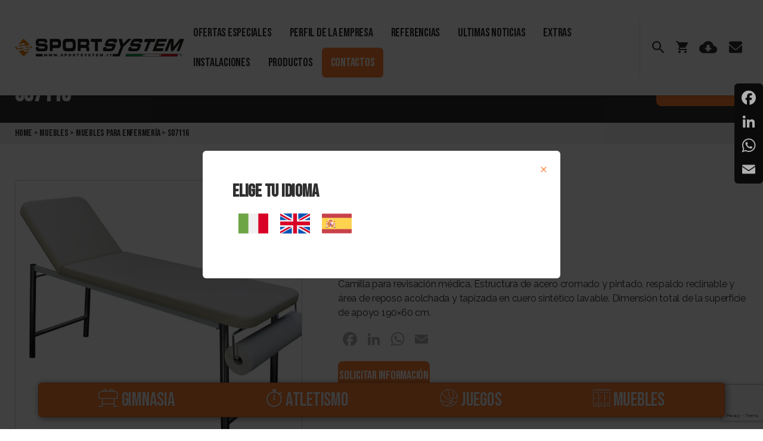

--- FILE ---
content_type: text/html; charset=UTF-8
request_url: https://www.sportsystem.it/es/prodotto/s07116/
body_size: 23639
content:
<!DOCTYPE html>
<!--[if lt IE 7 ]> <html class="ie6" lang="es-ES"> <![endif]-->
<!--[if IE 7 ]>    <html class="ie7" lang="es-ES"> <![endif]-->
<!--[if IE 8 ]>    <html class="ie8" lang="es-ES"> <![endif]-->
<!--[if IE 9 ]>    <html class="ie9" lang="es-ES"> <![endif]-->
<!--[if (gt IE 9)|!(IE)]><!--> <html class="" lang="es-ES"> <!--<![endif]-->
<head>

  <!-- Google Tag Manager -->
  <script>(function(w,d,s,l,i){w[l]=w[l]||[];w[l].push({'gtm.start':
  new Date().getTime(),event:'gtm.js'});var f=d.getElementsByTagName(s)[0],
  j=d.createElement(s),dl=l!='dataLayer'?'&l='+l:'';j.async=true;j.src=
  'https://www.googletagmanager.com/gtm.js?id='+i+dl;f.parentNode.insertBefore(j,f);
  })(window,document,'script','dataLayer','GTM-WKFL978');</script>
  <!-- End Google Tag Manager -->

<!-- Google Tag Manager -->
<script>(function(w,d,s,l,i){w[l]=w[l]||[];w[l].push({'gtm.start':
new Date().getTime(),event:'gtm.js'});var f=d.getElementsByTagName(s)[0],
j=d.createElement(s),dl=l!='dataLayer'?'&l='+l:'';j.async=true;j.src=
'https://www.googletagmanager.com/gtm.js?id='+i+dl;f.parentNode.insertBefore(j,f);
})(window,document,'script','dataLayer','GTM-TCMZ8QW');</script>
<!-- End Google Tag Manager -->

  <meta charset="UTF-8">
  <meta name="theme-color" content="#000000">

  <title>S07116 - Sport System</title>
<link rel="preload" as="font" href="https://www.sportsystem.it/wp-content/plugins/total-gdpr-compliance/assets/css/font-awesome/fonts/fontawesome-webfont.woff2?v=4.7.0" crossorigin><style id="rocket-critical-css">html{line-height:1.15;-webkit-text-size-adjust:100%}body{margin:0}h1{font-size:2em;margin:.67em 0}a{background-color:transparent}img{border-style:none}button,input,textarea{font-family:inherit;font-size:100%;line-height:1.15;margin:0}button,input{overflow:visible}button{text-transform:none}[type=submit],button{-webkit-appearance:button}[type=submit]::-moz-focus-inner,button::-moz-focus-inner{border-style:none;padding:0}[type=submit]:-moz-focusring,button:-moz-focusring{outline:1px dotted ButtonText}textarea{overflow:auto}::-webkit-file-upload-button{-webkit-appearance:button;font:inherit}[class^=icon-]{font-family:icomoon!important;speak:never;font-style:normal;font-weight:400;font-variant:normal;text-transform:none;line-height:1;-webkit-font-smoothing:antialiased;-moz-osx-font-smoothing:grayscale}.icon-clear:before{content:"\e911"}.icon-ico-prev:before{content:"\e905"}.icon-ico-next:before{content:"\e906"}.icon-ico-atletica:before{content:"\e907"}.icon-ico-arredi:before{content:"\e908"}.icon-ico-giochi:before{content:"\e909"}.icon-ico-ginnastica:before{content:"\e90a"}.icon-ico-mail:before{content:"\e90b"}.icon-ico-cloud-download:before{content:"\e90c"}.icon-ico-search:before{content:"\e90d"}.icon-ico-cart:before{content:"\e90e"}html{font-size:62.5%;scroll-behavior:smooth}@media (prefers-reduced-motion:reduce){html{scroll-behavior:auto}}body{background:#fff;box-sizing:border-box;color:#2f2f2f;font-family:Raleway,sans-serif;font-size:16px;line-height:1.6;letter-spacing:-.015em;text-align:left}*,:after,:before{box-sizing:inherit;-webkit-font-smoothing:antialiased;word-break:break-word;word-wrap:break-word}@media (prefers-reduced-motion:reduce){*{animation-duration:0s!important}}img{opacity:1}main{display:block;padding-top:110px}@media (max-width:1024px){main{padding-top:96px}}@media (max-width:768px){main{padding-top:102px}}@media (max-width:425px){main{padding-top:92px}}h1,h2{font-family:Bebas Neue,cursive;font-feature-settings:"lnum";font-variant-numeric:lining-nums;line-height:1.25;margin:0}h1{font-size:40px}h2{font-size:30px}.heading-size-3{font-size:24px}p{line-height:1.5;margin:0 0 1em}i{font-style:italic}a{color:#fd7f32;text-decoration:underline}ul{margin:0 0 3rem 3rem}ul{list-style:disc}ul ul{list-style:circle}li{line-height:1.5;margin:.5rem 0 0 2rem}li>ul{margin:1rem 0 0 2rem}figure{display:block;margin:0}iframe{max-width:100%}iframe{display:block}img,svg{display:block;height:auto;max-width:100%}#Header{padding:30px 25px;box-shadow:0 0 6px rgba(50,41,47,.3);position:relative;position:fixed;left:0;width:100vw;background-color:#fff;z-index:4}@media (max-width:1024px){#Header{padding:25px 15px}}@media (max-width:425px){#Header{padding:25px 0}}.logo{width:30%}@media (max-width:900px){.logo{width:25%}}@media (max-width:425px){.logo{width:auto}}.logo--mobile{display:none}@media (max-width:425px){.logo--mobile{display:block}}@media (max-width:425px){.logo--desktop{display:none}}#Footer{background-color:#2f2f2f;color:#fff;padding:28px;font-size:13px;line-height:1.2}.site-header{display:flex;justify-content:space-between;align-items:center;background-color:#2f2f2f;padding:20px 25px;color:#f1f1f1}form{position:relative}form#search .btn{position:absolute;top:3px;right:3px;min-width:0;bottom:3px;width:44px}.site-header .heading-size-3{font-size:40px}@media (max-width:425px){.site-header .heading-size-3{font-size:24px}}.single-prodotto .site-header .item__action{justify-content:flex-end}@media (max-width:425px){.single-prodotto .site-header .item__action{display:none}}.single-prodotto .site-header .item__action .btn{margin-left:16px}.content__row{display:flex;flex-wrap:wrap;justify-content:space-between;align-items:center}.content__content{width:calc(60vw - 80px)}@media (max-width:768px){.content__content{width:calc(100vw - 30px)}}.header__menu{display:flex;flex-wrap:nowrap;width:100%;justify-content:flex-end}@media (max-width:830px){.header__menu{width:auto}}.main-menu-container .container{display:flex;flex-wrap:nowrap;justify-content:space-between;align-items:center}@media (max-width:830px){#menu-menu-principal{position:absolute;left:-100%;right:100%;top:92px}}.menu{padding:0;margin:0;font-size:0}.menu-item{list-style:none;padding:0;margin:0;position:relative;display:inline-block}@media (max-width:830px){.menu-item{display:block;border-bottom:1px solid #d7dedc;background-color:#fff}}.menu-item a{text-decoration:none;font-family:Bebas Neue,cursive;text-transform:uppercase;font-size:20px;color:#2f2f2f;line-height:1;display:block;padding:15px}@media (max-width:1024px){.menu-item a{padding:15px 8px;font-size:15px}}@media (max-width:830px){.menu-item a{padding:20px;font-size:20px}}.menu-item-54013 a{background-color:#fd7f32;color:#fff;border-radius:6px}.toggle{display:block;z-index:1;display:none;padding:10px}@media (max-width:830px){.toggle{display:block}}#hamburger-icon{width:20px;height:15px;position:relative;display:block;padding:0}#hamburger-icon .line{display:block;background:#2f2f2f;width:20px;height:2px;position:absolute;left:0}#hamburger-icon .line.line-1{top:0}#hamburger-icon .line.line-2{top:50%}#hamburger-icon .line.line-3{top:100%}button,input,textarea{font-family:-apple-system,BlinkMacSystemFont,Helvetica Neue,Helvetica,sans-serif;line-height:1}@supports (font-variation-settings:normal){button,input,textarea{font-family:Inter var,-apple-system,BlinkMacSystemFont,Helvetica Neue,Helvetica,sans-serif}}input,textarea{border-color:#dcd7ca;color:#000}input[type=text],textarea{-webkit-appearance:none;-moz-appearance:none;background:#fff;border-radius:0;border-style:solid;border-width:.1rem;box-shadow:none;display:block;font-size:1.6rem;letter-spacing:-.015em;margin:0;max-width:100%;padding:1.5rem 1.8rem;width:100%}textarea{height:12rem;line-height:1.5;width:100%}input::-webkit-input-placeholder{line-height:normal}input:-ms-input-placeholder{line-height:normal}input::-moz-placeholder{line-height:revert}button,button:not(.fancybox-button),button:not(.slick-arrow){-webkit-appearance:none;-moz-appearance:none;background:#fd7f32!important;border:none;border-radius:0;color:#fff;display:inline-block;font-size:1.5rem;font-weight:600;letter-spacing:.0333em;line-height:1.25;margin:0;opacity:1;padding:12px 0;min-width:174px;text-align:center;text-decoration:none;border-radius:8px;text-transform:uppercase;font-family:Bebas Neue,cursive;font-size:20px;box-shadow:none!important}.tools{list-style:none;margin:0;padding:0;font-size:0;border-left:1px solid #d7dedc;padding-left:10px;margin-left:15px;display:flex;align-items:center}@media (max-width:1024px){.tools{padding-left:5px;margin-left:10px}}@media (max-width:830px){.tools{border-left:0 none;margin:0;padding:0}}.tools li{margin:0}.tools__link{text-decoration:none;color:#2f2f2f;font-size:20px;padding:10px;line-height:1;display:block}@media (max-width:1024px){.tools__link{padding:10px 6px}}@media (max-width:768px){.tools__link{padding:10px}}.tools__link--mobile{display:none}@media (max-width:768px){.tools__link--mobile{display:block}}@media (max-width:768px){.tools__link--desktop{display:none}}#breadcrumbs{background-color:#f1f1f1;font-family:Bebas Neue,cursive;line-height:1;font-size:16px;padding:10px 25px;margin:0}#breadcrumbs a{color:#2f2f2f;text-decoration:none}.product-nav{position:fixed;z-index:3;left:50vw;transform:translateX(-50%);bottom:20px;background:#f1f1f1;border:1px solid #ccc;background:#2f2f2f;border:1px solid #111;background:#fd7f32;border:1px solid #e0661c;border-radius:6px;padding:10px 100px;display:flex;justify-content:space-between;max-width:1290px;width:90vw;margin:0 auto;filter:drop-shadow(2px 2px 6px rgba(50,41,47,.6))}@media (max-width:768px){.product-nav{padding:10px 20px}}@media (max-width:640px){.product-nav{border-radius:6px 6px 0 0;top:auto;bottom:0;left:0;right:0;width:100%;padding:10px 25px;filter:none;transform:none}}.product-nav__item{filter:drop-shadow(1px 1px 0 #FFFFFF);filter:drop-shadow(1px 1px 0 #1a1a1a);filter:drop-shadow(1px 1px 0 #e0661c);color:#2f2f2f;color:#f1f1f1;text-decoration:none;font-size:30px;text-align:center;line-height:1.1;font-family:Bebas Neue,cursive}.product-nav__name{font-size:32px;text-transform:uppercase}@media (max-width:640px){.product-nav__name{display:block;font-size:13px}}.product-menu{display:none;position:absolute;top:0;left:0;right:0;background:#fff;z-index:5}.product-menu li,.product-menu ul{padding:0;margin:0;list-style:none}.product-menu>ul{position:absolute;left:0;right:0}.product-menu a{font-family:Bebas Neue,cursive;font-size:22px;color:#2f2f2f;display:block;padding:12px 20px;text-decoration:none;border-bottom:1px solid #f1f1f1;background:#fff}@media (max-width:640px){.product-menu a{padding:20px}}.product-menu__sub{display:none;position:absolute;top:75px;left:100%;right:-100%}.product-menu__has-child,.product-menu__header{display:flex!important;justify-content:flex-start;align-items:center;border-bottom:1px solid #f1f1f1}@media (max-width:640px){.product-menu__has-child,.product-menu__header{justify-content:space-between}}.product-menu__has-child span{margin-right:15px}.product-menu__header a{border-bottom:0 none}.btn{background:#fd7f32;border:2px solid #fd7f32;box-sizing:border-box;border-radius:8px;color:#fff;text-transform:uppercase;font-family:Bebas Neue,cursive;line-height:1;font-size:20px;text-align:center;padding:12px 0;min-width:174px;display:inline-block;text-decoration:none;margin-bottom:8px}.section{padding:80px 0;position:relative;overflow:hidden}.section--padding{padding:60px 25px}@media (max-width:640px){.section--padding{padding:40px 15px}}.item{border-radius:6px;overflow:hidden;position:relative;margin:0 30px 40px 0}@media (max-width:830px){.item{margin:0 15px 40px}}.item--square{width:calc(20vw - 30px)!important;height:calc(20vw - 30px)!important}@media (max-width:830px){.item--square{width:calc(50vw - 30px)!important;height:calc(50vw - 30px)!important}}@media (max-width:425px){.item--square{width:calc(85vw - 30px)!important;height:calc(85vw - 30px)!important}}.item--square--big{width:calc(40vw - 30px)!important;height:calc(40vw - 30px)!important}@media (max-width:768px){.item--square--big{width:calc(100vw - 30px)!important;height:calc(100vw - 30px)!important;margin-left:0;margin-right:0}}.item--square--big .item__link{position:static}.item__action{display:flex;flex-wrap:wrap;justify-content:space-between}.item__action .btn{min-width:140px}@media (max-width:768px){.item__action .btn{width:100%}}.lang-selector{list-style:none;margin:0;padding:0}.lang-selector li{list-style:none;display:inline-block;margin:10px}.item__link{text-decoration:none;color:#2f2f2f;font-family:Bebas Neue,cursive;font-size:20px;line-height:1;position:relative;display:block;height:calc(18vw - 35px)}.item__figure{position:absolute;top:0;right:0;left:0;bottom:0;background-image:url(https://dev.webdad.it/_sportsystem/wp-content/themes/sportsystem-2020/images/coming-soon.png);background-repeat:no-repeat;background-position:50%;background-size:cover}.item__figure{border:1px solid #ccc;border-radius:6px;overflow:hidden}.item__figure img{object-fit:cover;width:100%;height:100%}.modal{display:none;position:fixed;top:0;left:0;right:0;bottom:0;background-color:rgba(0,0,0,.75);z-index:5}.modal__content{background-color:#fff;border-radius:6px;overflow:hidden;padding:50px;width:90%;max-width:600px;position:relative}.modal__close{position:absolute;top:20px;right:20px;text-decoration:none}.modal__close.btn{position:static}.product-counter{display:none}body{overflow-x:hidden}.addtoany_content{clear:both;margin:16px auto}.addtoany_list{display:inline;line-height:16px}.addtoany_list a{border:0;box-shadow:none;display:inline-block;font-size:16px;padding:0 4px;vertical-align:middle}.addtoany_list a span{display:inline-block;float:none}.addtoany_list.a2a_kit_size_32 a{font-size:32px}.addtoany_list.a2a_kit_size_32 a:not(.addtoany_special_service)>span{height:32px;line-height:32px;width:32px}.addtoany_list a:not(.addtoany_special_service)>span{border-radius:4px;display:inline-block;opacity:1}</style>
  <meta name="viewport" content="width=device-width, initial-scale=1.0">

  <link data-minify="1" href="https://www.sportsystem.it/wp-content/cache/min/1/wp-content/themes/sportsystem-2020/style.css?ver=1760643333" data-rocket-async="style" as="style" onload="this.onload=null;this.rel='stylesheet'" onerror="this.removeAttribute('data-rocket-async')"  rel="preload">

  <meta name='robots' content='index, follow, max-image-preview:large, max-snippet:-1, max-video-preview:-1' />
<link rel="alternate" hreflang="it" href="https://www.sportsystem.it/prodotto/s07116/" />
<link rel="alternate" hreflang="en" href="https://www.sportsystem.it/en/prodotto/s07116/" />
<link rel="alternate" hreflang="es" href="https://www.sportsystem.it/es/prodotto/s07116/" />
<link rel="alternate" hreflang="x-default" href="https://www.sportsystem.it/prodotto/s07116/" />

	<!-- This site is optimized with the Yoast SEO plugin v23.0 - https://yoast.com/wordpress/plugins/seo/ -->
	<meta name="description" content="¡Descubre Camilla para revisación médica y solicita información ahora!" />
	<link rel="canonical" href="https://www.sportsystem.it/es/prodotto/s07116/" />
	<meta property="og:locale" content="es_ES" />
	<meta property="og:type" content="article" />
	<meta property="og:title" content="S07116 - Sport System" />
	<meta property="og:description" content="¡Descubre Camilla para revisación médica y solicita información ahora!" />
	<meta property="og:url" content="https://www.sportsystem.it/es/prodotto/s07116/" />
	<meta property="og:site_name" content="Sport System" />
	<meta property="article:modified_time" content="2024-07-19T07:53:01+00:00" />
	<meta property="og:image" content="https://www.sportsystem.it/wp-content/uploads/2022/02/S07116_SportSystem_Big.jpg" />
	<meta property="og:image:width" content="672" />
	<meta property="og:image:height" content="600" />
	<meta property="og:image:type" content="image/jpeg" />
	<meta name="twitter:card" content="summary_large_image" />
	<script type="application/ld+json" class="yoast-schema-graph">{"@context":"https://schema.org","@graph":[{"@type":"WebPage","@id":"https://www.sportsystem.it/es/prodotto/s07116/","url":"https://www.sportsystem.it/es/prodotto/s07116/","name":"S07116 - Sport System","isPartOf":{"@id":"https://www.sportsystem.it/es/#website"},"primaryImageOfPage":{"@id":"https://www.sportsystem.it/es/prodotto/s07116/#primaryimage"},"image":{"@id":"https://www.sportsystem.it/es/prodotto/s07116/#primaryimage"},"thumbnailUrl":"https://www.sportsystem.it/wp-content/uploads/2022/02/S07116_SportSystem_Big.jpg","datePublished":"2014-04-23T09:23:43+00:00","dateModified":"2024-07-19T07:53:01+00:00","description":"¡Descubre Camilla para revisación médica y solicita información ahora!","breadcrumb":{"@id":"https://www.sportsystem.it/es/prodotto/s07116/#breadcrumb"},"inLanguage":"es","potentialAction":[{"@type":"ReadAction","target":["https://www.sportsystem.it/es/prodotto/s07116/"]}]},{"@type":"ImageObject","inLanguage":"es","@id":"https://www.sportsystem.it/es/prodotto/s07116/#primaryimage","url":"https://www.sportsystem.it/wp-content/uploads/2022/02/S07116_SportSystem_Big.jpg","contentUrl":"https://www.sportsystem.it/wp-content/uploads/2022/02/S07116_SportSystem_Big.jpg","width":672,"height":600},{"@type":"BreadcrumbList","@id":"https://www.sportsystem.it/es/prodotto/s07116/#breadcrumb","itemListElement":[{"@type":"ListItem","position":1,"name":"Home","item":"https://www.sportsystem.it/es/"},{"@type":"ListItem","position":2,"name":"Muebles","item":"https://www.sportsystem.it/es/categoria-prodotto/muebles/"},{"@type":"ListItem","position":3,"name":"MUEBLES PARA ENFERMERÍA","item":"https://www.sportsystem.it/es/categoria-prodotto/muebles/muebles-para-enfermeria/"},{"@type":"ListItem","position":4,"name":"S07116"}]},{"@type":"WebSite","@id":"https://www.sportsystem.it/es/#website","url":"https://www.sportsystem.it/es/","name":"Sport System","description":"Sports Equipment","potentialAction":[{"@type":"SearchAction","target":{"@type":"EntryPoint","urlTemplate":"https://www.sportsystem.it/es/?s={search_term_string}"},"query-input":"required name=search_term_string"}],"inLanguage":"es"}]}</script>
	<!-- / Yoast SEO plugin. -->


<link rel='dns-prefetch' href='//static.addtoany.com' />
<link rel='dns-prefetch' href='//www.googletagmanager.com' />

<link rel='preload'  href='https://www.sportsystem.it/wp-content/plugins/user-registration/assets/css/sweetalert2/sweetalert2.min.css?ver=10.16.7' data-rocket-async="style" as="style" onload="this.onload=null;this.rel='stylesheet'" onerror="this.removeAttribute('data-rocket-async')"  type='text/css' media='all' />
<link data-minify="1" rel='preload'  href='https://www.sportsystem.it/wp-content/cache/min/1/wp-content/plugins/user-registration/assets/css/user-registration.css?ver=1760643333' data-rocket-async="style" as="style" onload="this.onload=null;this.rel='stylesheet'" onerror="this.removeAttribute('data-rocket-async')"  type='text/css' media='all' />
<link data-minify="1" rel='preload'  href='https://www.sportsystem.it/wp-content/cache/min/1/wp-content/plugins/user-registration/assets/css/user-registration-smallscreen.css?ver=1760643333' data-rocket-async="style" as="style" onload="this.onload=null;this.rel='stylesheet'" onerror="this.removeAttribute('data-rocket-async')"  type='text/css' media='only screen and (max-width: 768px)' />
<link data-minify="1" rel='preload'  href='https://www.sportsystem.it/wp-content/cache/min/1/wp-content/plugins/user-registration/assets/css/my-account-layout.css?ver=1760643333' data-rocket-async="style" as="style" onload="this.onload=null;this.rel='stylesheet'" onerror="this.removeAttribute('data-rocket-async')"  type='text/css' media='all' />
<link data-minify="1" rel='preload'  href='https://www.sportsystem.it/wp-content/cache/min/1/wp-includes/css/dashicons.min.css?ver=1760643333' data-rocket-async="style" as="style" onload="this.onload=null;this.rel='stylesheet'" onerror="this.removeAttribute('data-rocket-async')"  type='text/css' media='all' />
<link rel='preload'  href='https://www.sportsystem.it/wp-includes/css/dist/block-library/style.min.css?ver=6.6.4' data-rocket-async="style" as="style" onload="this.onload=null;this.rel='stylesheet'" onerror="this.removeAttribute('data-rocket-async')"  type='text/css' media='all' />
<link data-minify="1" rel='preload'  href='https://www.sportsystem.it/wp-content/cache/min/1/wp-content/plugins/kioken-blocks/dist/blocks.style.build.css?ver=1760643333' data-rocket-async="style" as="style" onload="this.onload=null;this.rel='stylesheet'" onerror="this.removeAttribute('data-rocket-async')"  type='text/css' media='all' />
<style id='classic-theme-styles-inline-css' type='text/css'>
/*! This file is auto-generated */
.wp-block-button__link{color:#fff;background-color:#32373c;border-radius:9999px;box-shadow:none;text-decoration:none;padding:calc(.667em + 2px) calc(1.333em + 2px);font-size:1.125em}.wp-block-file__button{background:#32373c;color:#fff;text-decoration:none}
</style>
<style id='global-styles-inline-css' type='text/css'>
:root{--wp--preset--aspect-ratio--square: 1;--wp--preset--aspect-ratio--4-3: 4/3;--wp--preset--aspect-ratio--3-4: 3/4;--wp--preset--aspect-ratio--3-2: 3/2;--wp--preset--aspect-ratio--2-3: 2/3;--wp--preset--aspect-ratio--16-9: 16/9;--wp--preset--aspect-ratio--9-16: 9/16;--wp--preset--color--black: #000000;--wp--preset--color--cyan-bluish-gray: #abb8c3;--wp--preset--color--white: #ffffff;--wp--preset--color--pale-pink: #f78da7;--wp--preset--color--vivid-red: #cf2e2e;--wp--preset--color--luminous-vivid-orange: #ff6900;--wp--preset--color--luminous-vivid-amber: #fcb900;--wp--preset--color--light-green-cyan: #7bdcb5;--wp--preset--color--vivid-green-cyan: #00d084;--wp--preset--color--pale-cyan-blue: #8ed1fc;--wp--preset--color--vivid-cyan-blue: #0693e3;--wp--preset--color--vivid-purple: #9b51e0;--wp--preset--gradient--vivid-cyan-blue-to-vivid-purple: linear-gradient(135deg,rgba(6,147,227,1) 0%,rgb(155,81,224) 100%);--wp--preset--gradient--light-green-cyan-to-vivid-green-cyan: linear-gradient(135deg,rgb(122,220,180) 0%,rgb(0,208,130) 100%);--wp--preset--gradient--luminous-vivid-amber-to-luminous-vivid-orange: linear-gradient(135deg,rgba(252,185,0,1) 0%,rgba(255,105,0,1) 100%);--wp--preset--gradient--luminous-vivid-orange-to-vivid-red: linear-gradient(135deg,rgba(255,105,0,1) 0%,rgb(207,46,46) 100%);--wp--preset--gradient--very-light-gray-to-cyan-bluish-gray: linear-gradient(135deg,rgb(238,238,238) 0%,rgb(169,184,195) 100%);--wp--preset--gradient--cool-to-warm-spectrum: linear-gradient(135deg,rgb(74,234,220) 0%,rgb(151,120,209) 20%,rgb(207,42,186) 40%,rgb(238,44,130) 60%,rgb(251,105,98) 80%,rgb(254,248,76) 100%);--wp--preset--gradient--blush-light-purple: linear-gradient(135deg,rgb(255,206,236) 0%,rgb(152,150,240) 100%);--wp--preset--gradient--blush-bordeaux: linear-gradient(135deg,rgb(254,205,165) 0%,rgb(254,45,45) 50%,rgb(107,0,62) 100%);--wp--preset--gradient--luminous-dusk: linear-gradient(135deg,rgb(255,203,112) 0%,rgb(199,81,192) 50%,rgb(65,88,208) 100%);--wp--preset--gradient--pale-ocean: linear-gradient(135deg,rgb(255,245,203) 0%,rgb(182,227,212) 50%,rgb(51,167,181) 100%);--wp--preset--gradient--electric-grass: linear-gradient(135deg,rgb(202,248,128) 0%,rgb(113,206,126) 100%);--wp--preset--gradient--midnight: linear-gradient(135deg,rgb(2,3,129) 0%,rgb(40,116,252) 100%);--wp--preset--font-size--small: 13px;--wp--preset--font-size--medium: 20px;--wp--preset--font-size--large: 36px;--wp--preset--font-size--x-large: 42px;--wp--preset--spacing--20: 0.44rem;--wp--preset--spacing--30: 0.67rem;--wp--preset--spacing--40: 1rem;--wp--preset--spacing--50: 1.5rem;--wp--preset--spacing--60: 2.25rem;--wp--preset--spacing--70: 3.38rem;--wp--preset--spacing--80: 5.06rem;--wp--preset--shadow--natural: 6px 6px 9px rgba(0, 0, 0, 0.2);--wp--preset--shadow--deep: 12px 12px 50px rgba(0, 0, 0, 0.4);--wp--preset--shadow--sharp: 6px 6px 0px rgba(0, 0, 0, 0.2);--wp--preset--shadow--outlined: 6px 6px 0px -3px rgba(255, 255, 255, 1), 6px 6px rgba(0, 0, 0, 1);--wp--preset--shadow--crisp: 6px 6px 0px rgba(0, 0, 0, 1);}:where(.is-layout-flex){gap: 0.5em;}:where(.is-layout-grid){gap: 0.5em;}body .is-layout-flex{display: flex;}.is-layout-flex{flex-wrap: wrap;align-items: center;}.is-layout-flex > :is(*, div){margin: 0;}body .is-layout-grid{display: grid;}.is-layout-grid > :is(*, div){margin: 0;}:where(.wp-block-columns.is-layout-flex){gap: 2em;}:where(.wp-block-columns.is-layout-grid){gap: 2em;}:where(.wp-block-post-template.is-layout-flex){gap: 1.25em;}:where(.wp-block-post-template.is-layout-grid){gap: 1.25em;}.has-black-color{color: var(--wp--preset--color--black) !important;}.has-cyan-bluish-gray-color{color: var(--wp--preset--color--cyan-bluish-gray) !important;}.has-white-color{color: var(--wp--preset--color--white) !important;}.has-pale-pink-color{color: var(--wp--preset--color--pale-pink) !important;}.has-vivid-red-color{color: var(--wp--preset--color--vivid-red) !important;}.has-luminous-vivid-orange-color{color: var(--wp--preset--color--luminous-vivid-orange) !important;}.has-luminous-vivid-amber-color{color: var(--wp--preset--color--luminous-vivid-amber) !important;}.has-light-green-cyan-color{color: var(--wp--preset--color--light-green-cyan) !important;}.has-vivid-green-cyan-color{color: var(--wp--preset--color--vivid-green-cyan) !important;}.has-pale-cyan-blue-color{color: var(--wp--preset--color--pale-cyan-blue) !important;}.has-vivid-cyan-blue-color{color: var(--wp--preset--color--vivid-cyan-blue) !important;}.has-vivid-purple-color{color: var(--wp--preset--color--vivid-purple) !important;}.has-black-background-color{background-color: var(--wp--preset--color--black) !important;}.has-cyan-bluish-gray-background-color{background-color: var(--wp--preset--color--cyan-bluish-gray) !important;}.has-white-background-color{background-color: var(--wp--preset--color--white) !important;}.has-pale-pink-background-color{background-color: var(--wp--preset--color--pale-pink) !important;}.has-vivid-red-background-color{background-color: var(--wp--preset--color--vivid-red) !important;}.has-luminous-vivid-orange-background-color{background-color: var(--wp--preset--color--luminous-vivid-orange) !important;}.has-luminous-vivid-amber-background-color{background-color: var(--wp--preset--color--luminous-vivid-amber) !important;}.has-light-green-cyan-background-color{background-color: var(--wp--preset--color--light-green-cyan) !important;}.has-vivid-green-cyan-background-color{background-color: var(--wp--preset--color--vivid-green-cyan) !important;}.has-pale-cyan-blue-background-color{background-color: var(--wp--preset--color--pale-cyan-blue) !important;}.has-vivid-cyan-blue-background-color{background-color: var(--wp--preset--color--vivid-cyan-blue) !important;}.has-vivid-purple-background-color{background-color: var(--wp--preset--color--vivid-purple) !important;}.has-black-border-color{border-color: var(--wp--preset--color--black) !important;}.has-cyan-bluish-gray-border-color{border-color: var(--wp--preset--color--cyan-bluish-gray) !important;}.has-white-border-color{border-color: var(--wp--preset--color--white) !important;}.has-pale-pink-border-color{border-color: var(--wp--preset--color--pale-pink) !important;}.has-vivid-red-border-color{border-color: var(--wp--preset--color--vivid-red) !important;}.has-luminous-vivid-orange-border-color{border-color: var(--wp--preset--color--luminous-vivid-orange) !important;}.has-luminous-vivid-amber-border-color{border-color: var(--wp--preset--color--luminous-vivid-amber) !important;}.has-light-green-cyan-border-color{border-color: var(--wp--preset--color--light-green-cyan) !important;}.has-vivid-green-cyan-border-color{border-color: var(--wp--preset--color--vivid-green-cyan) !important;}.has-pale-cyan-blue-border-color{border-color: var(--wp--preset--color--pale-cyan-blue) !important;}.has-vivid-cyan-blue-border-color{border-color: var(--wp--preset--color--vivid-cyan-blue) !important;}.has-vivid-purple-border-color{border-color: var(--wp--preset--color--vivid-purple) !important;}.has-vivid-cyan-blue-to-vivid-purple-gradient-background{background: var(--wp--preset--gradient--vivid-cyan-blue-to-vivid-purple) !important;}.has-light-green-cyan-to-vivid-green-cyan-gradient-background{background: var(--wp--preset--gradient--light-green-cyan-to-vivid-green-cyan) !important;}.has-luminous-vivid-amber-to-luminous-vivid-orange-gradient-background{background: var(--wp--preset--gradient--luminous-vivid-amber-to-luminous-vivid-orange) !important;}.has-luminous-vivid-orange-to-vivid-red-gradient-background{background: var(--wp--preset--gradient--luminous-vivid-orange-to-vivid-red) !important;}.has-very-light-gray-to-cyan-bluish-gray-gradient-background{background: var(--wp--preset--gradient--very-light-gray-to-cyan-bluish-gray) !important;}.has-cool-to-warm-spectrum-gradient-background{background: var(--wp--preset--gradient--cool-to-warm-spectrum) !important;}.has-blush-light-purple-gradient-background{background: var(--wp--preset--gradient--blush-light-purple) !important;}.has-blush-bordeaux-gradient-background{background: var(--wp--preset--gradient--blush-bordeaux) !important;}.has-luminous-dusk-gradient-background{background: var(--wp--preset--gradient--luminous-dusk) !important;}.has-pale-ocean-gradient-background{background: var(--wp--preset--gradient--pale-ocean) !important;}.has-electric-grass-gradient-background{background: var(--wp--preset--gradient--electric-grass) !important;}.has-midnight-gradient-background{background: var(--wp--preset--gradient--midnight) !important;}.has-small-font-size{font-size: var(--wp--preset--font-size--small) !important;}.has-medium-font-size{font-size: var(--wp--preset--font-size--medium) !important;}.has-large-font-size{font-size: var(--wp--preset--font-size--large) !important;}.has-x-large-font-size{font-size: var(--wp--preset--font-size--x-large) !important;}
:where(.wp-block-post-template.is-layout-flex){gap: 1.25em;}:where(.wp-block-post-template.is-layout-grid){gap: 1.25em;}
:where(.wp-block-columns.is-layout-flex){gap: 2em;}:where(.wp-block-columns.is-layout-grid){gap: 2em;}
:root :where(.wp-block-pullquote){font-size: 1.5em;line-height: 1.6;}
</style>
<link data-minify="1" rel='preload'  href='https://www.sportsystem.it/wp-content/cache/min/1/wp-content/plugins/sitepress-multilingual-cms/dist/css/blocks/styles.css?ver=1760643333' data-rocket-async="style" as="style" onload="this.onload=null;this.rel='stylesheet'" onerror="this.removeAttribute('data-rocket-async')"  type='text/css' media='all' />
<link data-minify="1" rel='preload'  href='https://www.sportsystem.it/wp-content/cache/min/1/wp-content/plugins/total-gdpr-compliance/assets/css/frontend-style.css?ver=1760643333' data-rocket-async="style" as="style" onload="this.onload=null;this.rel='stylesheet'" onerror="this.removeAttribute('data-rocket-async')"  type='text/css' media='all' />
<link data-minify="1" rel='preload'  href='https://www.sportsystem.it/wp-content/cache/min/1/wp-content/plugins/total-gdpr-compliance/assets/css/genericons.css?ver=1760643333' data-rocket-async="style" as="style" onload="this.onload=null;this.rel='stylesheet'" onerror="this.removeAttribute('data-rocket-async')"  type='text/css' media='all' />
<link data-minify="1" rel='preload'  href='https://www.sportsystem.it/wp-content/cache/min/1/wp-content/plugins/total-gdpr-compliance/assets/css/font-awesome/font-awesome.min.css?ver=1760643333' data-rocket-async="style" as="style" onload="this.onload=null;this.rel='stylesheet'" onerror="this.removeAttribute('data-rocket-async')"  type='text/css' media='all' />
<link rel='preload'  href='https://www.sportsystem.it/wp-content/plugins/total-gdpr-compliance/assets/css/rtl_styles.css?ver=6.6.4' data-rocket-async="style" as="style" onload="this.onload=null;this.rel='stylesheet'" onerror="this.removeAttribute('data-rocket-async')"  type='text/css' media='all' />
<link data-minify="1" rel='preload'  href='https://www.sportsystem.it/wp-content/cache/min/1/wp-content/plugins/total-gdpr-compliance/assets/css/linear-icon-font.min.css?ver=1760643333' data-rocket-async="style" as="style" onload="this.onload=null;this.rel='stylesheet'" onerror="this.removeAttribute('data-rocket-async')"  type='text/css' media='all' />
<link data-minify="1" rel='preload'  href='https://www.sportsystem.it/wp-content/cache/min/1/wp-content/plugins/total-gdpr-compliance/assets/css/jquery.mCustomScrollbar.css?ver=1760643333' data-rocket-async="style" as="style" onload="this.onload=null;this.rel='stylesheet'" onerror="this.removeAttribute('data-rocket-async')"  type='text/css' media='all' />
<link data-minify="1" rel='preload'  href='https://www.sportsystem.it/wp-content/cache/min/1/wp-content/plugins/wp-pagenavi/pagenavi-css.css?ver=1760643333' data-rocket-async="style" as="style" onload="this.onload=null;this.rel='stylesheet'" onerror="this.removeAttribute('data-rocket-async')"  type='text/css' media='all' />
<link rel='preload'  href='https://www.sportsystem.it/wp-content/plugins/add-to-any/addtoany.min.css?ver=1.16' data-rocket-async="style" as="style" onload="this.onload=null;this.rel='stylesheet'" onerror="this.removeAttribute('data-rocket-async')"  type='text/css' media='all' />
<style id='addtoany-inline-css' type='text/css'>
@media screen and (max-width:980px){
.a2a_floating_style.a2a_vertical_style{display:none;}
}
</style>
<style id='rocket-lazyload-inline-css' type='text/css'>
.rll-youtube-player{position:relative;padding-bottom:56.23%;height:0;overflow:hidden;max-width:100%;}.rll-youtube-player:focus-within{outline: 2px solid currentColor;outline-offset: 5px;}.rll-youtube-player iframe{position:absolute;top:0;left:0;width:100%;height:100%;z-index:100;background:0 0}.rll-youtube-player img{bottom:0;display:block;left:0;margin:auto;max-width:100%;width:100%;position:absolute;right:0;top:0;border:none;height:auto;-webkit-transition:.4s all;-moz-transition:.4s all;transition:.4s all}.rll-youtube-player img:hover{-webkit-filter:brightness(75%)}.rll-youtube-player .play{height:100%;width:100%;left:0;top:0;position:absolute;background:url(https://www.sportsystem.it/wp-content/plugins/wp-rocket/assets/img/youtube.png) no-repeat center;background-color: transparent !important;cursor:pointer;border:none;}
</style>
<script type="text/javascript" src="https://www.sportsystem.it/wp-includes/js/jquery/jquery.min.js?ver=3.7.1" id="jquery-core-js"></script>
<script type="text/javascript" src="https://www.sportsystem.it/wp-includes/js/jquery/jquery-migrate.min.js?ver=3.4.1" id="jquery-migrate-js"></script>
<script type="text/javascript" id="addtoany-core-js-before">
/* <![CDATA[ */
window.a2a_config=window.a2a_config||{};a2a_config.callbacks=[];a2a_config.overlays=[];a2a_config.templates={};a2a_localize = {
	Share: "Compartir",
	Save: "Guardar",
	Subscribe: "Suscribir",
	Email: "Correo electrónico",
	Bookmark: "Marcador",
	ShowAll: "Mostrar todo",
	ShowLess: "Mostrar menos",
	FindServices: "Encontrar servicio(s)",
	FindAnyServiceToAddTo: "Encuentra al instante cualquier servicio para añadir a",
	PoweredBy: "Funciona con",
	ShareViaEmail: "Compartir por correo electrónico",
	SubscribeViaEmail: "Suscribirse a través de correo electrónico",
	BookmarkInYourBrowser: "Añadir a marcadores de tu navegador",
	BookmarkInstructions: "Presiona «Ctrl+D» o «\u2318+D» para añadir esta página a marcadores",
	AddToYourFavorites: "Añadir a tus favoritos",
	SendFromWebOrProgram: "Enviar desde cualquier dirección o programa de correo electrónico ",
	EmailProgram: "Programa de correo electrónico",
	More: "Más&#8230;",
	ThanksForSharing: "¡Gracias por compartir!",
	ThanksForFollowing: "¡Gracias por seguirnos!"
};

a2a_config.icon_color="transparent,#afafaf";
/* ]]> */
</script>
<script type="text/javascript" async src="https://static.addtoany.com/menu/page.js" id="addtoany-core-js"></script>
<script type="text/javascript" async src="https://www.sportsystem.it/wp-content/plugins/add-to-any/addtoany.min.js?ver=1.1" id="addtoany-jquery-js"></script>
<script type="text/javascript" id="tgdprc-frontend_assets_scripts-js-extra">
/* <![CDATA[ */
var tgdprc_frontend_js = {"ajax_url":"https:\/\/www.sportsystem.it\/wp-admin\/admin-ajax.php","ajax_nonce":"4bce3e8da8"};
/* ]]> */
</script>
<script type="text/javascript" src="https://www.sportsystem.it/wp-content/plugins/total-gdpr-compliance/assets/js/frontend-script.js?ver=2.0.6" id="tgdprc-frontend_assets_scripts-js"></script>
<script type="text/javascript" src="https://www.sportsystem.it/wp-content/plugins/total-gdpr-compliance/assets/js/webfont.js?ver=6.6.4" id="tgdprc-pro-webfont-js"></script>
<script type="text/javascript" src="https://www.sportsystem.it/wp-content/plugins/total-gdpr-compliance/assets/js/json2validation.js?ver=6.6.4" id="tgdprc_json_validation-js"></script>
<script type="text/javascript" src="https://www.sportsystem.it/wp-content/plugins/total-gdpr-compliance/assets/js/jquery.mCustomScrollbar.js?ver=2.0.6" id="tgdprc_mCustomScroller_scripts-js"></script>

<!-- Fragmento de código de la etiqueta de Google (gtag.js) añadida por Site Kit -->

<!-- Fragmento de código de Google Analytics añadido por Site Kit -->
<script type="text/javascript" src="https://www.googletagmanager.com/gtag/js?id=GT-MQRQLKLD" id="google_gtagjs-js" async></script>
<script type="text/javascript" id="google_gtagjs-js-after">
/* <![CDATA[ */
window.dataLayer = window.dataLayer || [];function gtag(){dataLayer.push(arguments);}
gtag("set","linker",{"domains":["www.sportsystem.it"]});
gtag("js", new Date());
gtag("set", "developer_id.dZTNiMT", true);
gtag("config", "GT-MQRQLKLD");
/* ]]> */
</script>

<!-- Finalizar fragmento de código de la etiqueta de Google (gtags.js) añadida por Site Kit -->
<link rel="https://api.w.org/" href="https://www.sportsystem.it/es/wp-json/" /><link rel="alternate" title="JSON" type="application/json" href="https://www.sportsystem.it/es/wp-json/wp/v2/prodotto/53538" /><link rel="EditURI" type="application/rsd+xml" title="RSD" href="https://www.sportsystem.it/xmlrpc.php?rsd" />
<meta name="generator" content="WordPress 6.6.4" />
<link rel='shortlink' href='https://www.sportsystem.it/es/?p=53538' />
<link rel="alternate" title="oEmbed (JSON)" type="application/json+oembed" href="https://www.sportsystem.it/es/wp-json/oembed/1.0/embed?url=https%3A%2F%2Fwww.sportsystem.it%2Fes%2Fprodotto%2Fs07116%2F" />
<link rel="alternate" title="oEmbed (XML)" type="text/xml+oembed" href="https://www.sportsystem.it/es/wp-json/oembed/1.0/embed?url=https%3A%2F%2Fwww.sportsystem.it%2Fes%2Fprodotto%2Fs07116%2F&#038;format=xml" />
<meta name="generator" content="WPML ver:4.6.12 stt:1,27,2;" />
<meta name="generator" content="Site Kit by Google 1.131.0" /><link rel="icon" href="https://www.sportsystem.it/wp-content/uploads/2021/05/cropped-Favicon-Sport-System-Italy-32x32.png" sizes="32x32" />
<link rel="icon" href="https://www.sportsystem.it/wp-content/uploads/2021/05/cropped-Favicon-Sport-System-Italy-192x192.png" sizes="192x192" />
<link rel="apple-touch-icon" href="https://www.sportsystem.it/wp-content/uploads/2021/05/cropped-Favicon-Sport-System-Italy-180x180.png" />
<meta name="msapplication-TileImage" content="https://www.sportsystem.it/wp-content/uploads/2021/05/cropped-Favicon-Sport-System-Italy-270x270.png" />
		<style type="text/css" id="wp-custom-css">
			.social__links{
	DISPLAY: FLEX;
	ALIGN-ITEMS: CENTER;
	JUSTIFY-CONTENT: CENTER;
}
		</style>
		<noscript><style id="rocket-lazyload-nojs-css">.rll-youtube-player, [data-lazy-src]{display:none !important;}</style></noscript><script>
/*! loadCSS rel=preload polyfill. [c]2017 Filament Group, Inc. MIT License */
(function(w){"use strict";if(!w.loadCSS){w.loadCSS=function(){}}
var rp=loadCSS.relpreload={};rp.support=(function(){var ret;try{ret=w.document.createElement("link").relList.supports("preload")}catch(e){ret=!1}
return function(){return ret}})();rp.bindMediaToggle=function(link){var finalMedia=link.media||"all";function enableStylesheet(){link.media=finalMedia}
if(link.addEventListener){link.addEventListener("load",enableStylesheet)}else if(link.attachEvent){link.attachEvent("onload",enableStylesheet)}
setTimeout(function(){link.rel="stylesheet";link.media="only x"});setTimeout(enableStylesheet,3000)};rp.poly=function(){if(rp.support()){return}
var links=w.document.getElementsByTagName("link");for(var i=0;i<links.length;i++){var link=links[i];if(link.rel==="preload"&&link.getAttribute("as")==="style"&&!link.getAttribute("data-loadcss")){link.setAttribute("data-loadcss",!0);rp.bindMediaToggle(link)}}};if(!rp.support()){rp.poly();var run=w.setInterval(rp.poly,500);if(w.addEventListener){w.addEventListener("load",function(){rp.poly();w.clearInterval(run)})}else if(w.attachEvent){w.attachEvent("onload",function(){rp.poly();w.clearInterval(run)})}}
if(typeof exports!=="undefined"){exports.loadCSS=loadCSS}
else{w.loadCSS=loadCSS}}(typeof global!=="undefined"?global:this))
</script>
  <link rel="apple-touch-icon" sizes="180x180" href="/wp-content/themes/sportsystem-2020/favicon/apple-touch-icon.png">
  <link rel="icon" type="image/png" sizes="32x32" href="/wp-content/themes/sportsystem-2020/favicon/favicon-32x32.png">
  <link rel="icon" type="image/png" sizes="16x16" href="/wp-content/themes/sportsystem-2020/favicon/favicon-16x16.png">
  <link rel="manifest" href="/wp-content/themes/sportsystem-2020/favicon/site.webmanifest">
  <link rel="mask-icon" href="/wp-content/themes/sportsystem-2020/favicon/safari-pinned-tab.svg" color="#5bbad5">
  <link rel="shortcut icon" href="/wp-content/themes/sportsystem-2020/favicon/favicon.ico">
  <meta name="msapplication-TileColor" content="#da532c">
  <meta name="msapplication-config" content="/wp-content/themes/sportsystem-2020/favicon/browserconfig.xml">
  <meta name="theme-color" content="#ffffff">

<meta name="generator" content="WP Rocket 3.18" data-wpr-features="wpr_preload_fonts wpr_async_css wpr_lazyload_images wpr_lazyload_iframes wpr_image_dimensions wpr_minify_css wpr_desktop wpr_preload_links" /></head>

<body class="prodotto-template-default single single-prodotto postid-53538 user-registration-page ">

  <!-- Google Tag Manager (noscript) -->
  <noscript><iframe src="https://www.googletagmanager.com/ns.html?id=GTM-WKFL978"
  height="0" width="0" style="display:none;visibility:hidden"></iframe></noscript>
  <!-- End Google Tag Manager (noscript) -->

<!-- Google Tag Manager (noscript) -->
<noscript><iframe src="https://www.googletagmanager.com/ns.html?id=GTM-TCMZ8QW"
height="0" width="0" style="display:none;visibility:hidden"></iframe></noscript>
<!-- End Google Tag Manager (noscript) -->
  
  
  <header data-rocket-location-hash="d4771fe1330edc4120d8c6be496c814e" id="Header">
    
    <section data-rocket-location-hash="064ebd7557a3c0252eb1fc3e848d8fbd" class="main-menu-container">

      <div data-rocket-location-hash="40f22408a88335a0945fffe944caafc3" class="container">
        <div style="display: flex;">
          <div class="toggle">
            <a id="hamburger-icon" href="#" title="Menu">
              <span class="line line-1"></span>
              <span class="line line-2"></span>
              <span class="line line-3"></span>
            </a>
          </div>

          <a href="#" class="tools__link tool__search tools__link--mobile"><span class="icon-ico-search"></span></a>
        </div>

        <div class="logo">
                    <a href="https://www.sportsystem.it/es/">
            <img width="291" height="30" src="data:image/svg+xml,%3Csvg%20xmlns='http://www.w3.org/2000/svg'%20viewBox='0%200%20291%2030'%3E%3C/svg%3E" alt="" class="logo--desktop" data-lazy-src="https://www.sportsystem.it/wp-content/themes/sportsystem-2020/images/sportsystem-sports-equipment.svg"><noscript><img width="291" height="30" src="https://www.sportsystem.it/wp-content/themes/sportsystem-2020/images/sportsystem-sports-equipment.svg" alt="" class="logo--desktop"></noscript>
            <img width="170" height="20" src="data:image/svg+xml,%3Csvg%20xmlns='http://www.w3.org/2000/svg'%20viewBox='0%200%20170%2020'%3E%3C/svg%3E" alt="" class="logo--mobile" data-lazy-src="https://www.sportsystem.it/wp-content/themes/sportsystem-2020/images/sportsystem-sports-equipment-mobile.svg"><noscript><img width="170" height="20" src="https://www.sportsystem.it/wp-content/themes/sportsystem-2020/images/sportsystem-sports-equipment-mobile.svg" alt="" class="logo--mobile"></noscript>
          </a>
        </div>

        <div class="header__menu"> 

          <nav id="main-menu" class="menu-menu-principal-container"><ul id="menu-menu-principal" class="menu"><li id="menu-item-69546" class="menu-item menu-item-type-custom menu-item-object-custom menu-item-69546"><a target="_blank" rel="noopener" href="https://www.sportsystem.it/wp-content/uploads/2025/02/SPORT_SYSTEM-OFFERTE-SPECIALI_SPECIAL-OFFERS.pdf">OFERTAS ESPECIALES</a></li>
<li id="menu-item-54009" class="menu-item menu-item-type-post_type menu-item-object-page menu-item-54009"><a href="https://www.sportsystem.it/es/perfil-de-la-empresa/">Perfil de la empresa</a></li>
<li id="menu-item-54010" class="menu-item menu-item-type-post_type menu-item-object-page menu-item-54010"><a href="https://www.sportsystem.it/es/referencias/">Referencias</a></li>
<li id="menu-item-54016" class="menu-item menu-item-type-taxonomy menu-item-object-category menu-item-54016"><a href="https://www.sportsystem.it/es/category/ultimas-noticias/">Ultimas noticias</a></li>
<li id="menu-item-54020" class="menu-item menu-item-type-taxonomy menu-item-object-category menu-item-54020"><a href="https://www.sportsystem.it/es/category/extras-es/publicaciones/">Extras</a></li>
<li id="menu-item-54011" class="menu-item menu-item-type-post_type menu-item-object-page menu-item-54011"><a href="https://www.sportsystem.it/es/instalaciones/">Instalaciones</a></li>
<li id="menu-item-59873" class="menu-item menu-item-type-post_type menu-item-object-page menu-item-59873"><a href="https://www.sportsystem.it/es/productos/">Productos</a></li>
<li id="menu-item-54013" class="menu-item menu-item-type-post_type menu-item-object-page menu-item-54013"><a href="https://www.sportsystem.it/es/contactos/">Contactos</a></li>
</ul></nav>
          <ul class="tools">
            <li><a href="#" class="tools__link tool__search tools__link--desktop"><span class="icon-ico-search"></span></a></li>
            <li>
              <a href="https://www.sportsystem.it/es/pedir-informacion/" class="tools__link">
                <span class="icon-ico-cart"></span>
                <span class="product-counter "></span>
              </a>
            </li>
            <li><a href="https://www.sportsystem.it/es/bajar-catalogo/" class="tools__link"><span class="icon-ico-cloud-download"></span></a></li>
            <li><a href="https://www.sportsystem.it/es/contactos/" class="tools__link tools__link--desktop"><span class="icon-ico-mail"></span></a></li>
          </ul>
          
        </div>

      </div>

    </section>
    
  </header>

  <main data-rocket-location-hash="6e5961a7f07002a87d72c3d55c699759">


  <nav class="product-nav">

        
    
            <a href="#" class="product-nav__item" data-menu="gimnasia"><i class="icon-ico-ginnastica"></i> <span class="product-nav__name">Gimnasia</span></a>
        <a href="#" class="product-nav__item" data-menu="atletismo"><i class="icon-ico-atletica"></i> <span class="product-nav__name">Atletismo</span></a>
        <a href="#" class="product-nav__item" data-menu="juegos"><i class="icon-ico-giochi"></i> <span class="product-nav__name">Juegos</span></a>
        <a href="#" class="product-nav__item" data-menu="muebles"><i class="icon-ico-arredi"></i> <span class="product-nav__name">Muebles</span></a>
    </nav>

        <div class='product-menu product-menu__gimnasia'>

            <div data-rocket-location-hash="b8a7330a7ce7cb4797ed9817619cdda7" class="product-menu__header">
                <a href="https://www.sportsystem.it">
                    <img width="291" height="30" src="data:image/svg+xml,%3Csvg%20xmlns='http://www.w3.org/2000/svg'%20viewBox='0%200%20291%2030'%3E%3C/svg%3E" alt="" class="logo--desktop" data-lazy-src="https://www.sportsystem.it/wp-content/themes/sportsystem-2020/images/sportsystem-sports-equipment.svg"><noscript><img width="291" height="30" src="https://www.sportsystem.it/wp-content/themes/sportsystem-2020/images/sportsystem-sports-equipment.svg" alt="" class="logo--desktop"></noscript>
                </a>
                <a class="product-menu__close"><span class="icon-clear"></span></a>
            </div>

            <ul>
            <li class='product-menu__first-child'><a href='#' class='product-menu__has-child' data-menu='gimnasia-artistica'><span>GIMNASIA ARTÍSTICA</span> <span class='icon-ico-next'></span></a><ul class='product-menu__sub product-menu__gimnasia-artistica'><li><a href='#' class='product-menu__back'><span class='icon-ico-prev'></span> <span>atrás</span></a></li><li product-menu__second-child><a href='https://www.sportsystem.it/es/categoria-prodotto/gimnasia/gimnasia-artistica/aros/' data-slug='aros'>Aros</a></li><li product-menu__second-child><a href='https://www.sportsystem.it/es/categoria-prodotto/gimnasia/gimnasia-artistica/barras-de-equilibrio/' data-slug='barras-de-equilibrio'>Barras de equilibrio</a></li><li product-menu__second-child><a href='https://www.sportsystem.it/es/categoria-prodotto/gimnasia/gimnasia-artistica/caballetes-y-caballetes-con-aros-pistas-de-carrera/' data-slug='caballetes-y-caballetes-con-aros-pistas-de-carrera'>Caballetes y caballetes con aros, pistas de carrera</a></li><li product-menu__second-child><a href='https://www.sportsystem.it/es/categoria-prodotto/gimnasia/gimnasia-artistica/barras-paralelas-y-asimetricas/' data-slug='barras-paralelas-y-asimetricas'>Barras paralelas y asimétricas</a></li><li product-menu__second-child><a href='https://www.sportsystem.it/es/categoria-prodotto/gimnasia/gimnasia-artistica/trampolines-pisos-de-gimnasia/' data-slug='trampolines-pisos-de-gimnasia'>Trampolines, pisos de gimnasia</a></li><li product-menu__second-child><a href='https://www.sportsystem.it/es/categoria-prodotto/gimnasia/gimnasia-artistica/barras-de-altura-horizontales/' data-slug='barras-de-altura-horizontales'>Barras de altura horizontales</a></li></ul></li><li class='product-menu__first-child'><a href='#' class='product-menu__has-child' data-menu='gimnasia-general'><span>GIMNASIA GENERAL</span> <span class='icon-ico-next'></span></a><ul class='product-menu__sub product-menu__gimnasia-general'><li><a href='#' class='product-menu__back'><span class='icon-ico-prev'></span> <span>atrás</span></a></li><li product-menu__second-child><a href='https://www.sportsystem.it/es/categoria-prodotto/gimnasia/gimnasia-general/soportes-y-bloques-baumann/' data-slug='soportes-y-bloques-baumann'>Soportes y bloques Baumann</a></li><li product-menu__second-child><a href='https://www.sportsystem.it/es/categoria-prodotto/gimnasia/gimnasia-general/equipamiento-para-vestuario-y-carros/' data-slug='equipamiento-para-vestuario-y-carros'>Equipamiento para vestuario y carros</a></li><li product-menu__second-child><a href='https://www.sportsystem.it/es/categoria-prodotto/gimnasia/gimnasia-general/barras-de-gimnasia-artistica/' data-slug='barras-de-gimnasia-artistica'>Barras de gimnasia artística</a></li><li product-menu__second-child><a href='https://www.sportsystem.it/es/categoria-prodotto/gimnasia/gimnasia-general/aros-de-gimnasia-artistica/' data-slug='aros-de-gimnasia-artistica'>Aros de gimnasia artística</a></li><li product-menu__second-child><a href='https://www.sportsystem.it/es/categoria-prodotto/gimnasia/gimnasia-general/palos-de-gimnasia/' data-slug='palos-de-gimnasia'>Palos de gimnasia</a></li><li product-menu__second-child><a href='https://www.sportsystem.it/es/categoria-prodotto/gimnasia/gimnasia-general/cuerdas/' data-slug='cuerdas'>Cuerdas</a></li><li product-menu__second-child><a href='https://www.sportsystem.it/es/categoria-prodotto/gimnasia/gimnasia-general/colchonetas-de-gimnasia-tatamis-e-individuales/' data-slug='colchonetas-de-gimnasia-tatamis-e-individuales'>Colchonetas de gimnasía, tatamis e individuales</a></li><li product-menu__second-child><a href='https://www.sportsystem.it/es/categoria-prodotto/gimnasia/gimnasia-general/aparato-para-escalada-equipos-de-escalada/' data-slug='aparato-para-escalada-equipos-de-escalada'>Aparato para escalada, equipos de escalada</a></li><li product-menu__second-child><a href='https://www.sportsystem.it/es/categoria-prodotto/gimnasia/gimnasia-general/balones-medicinales-balones-medicinales-con-soga/' data-slug='balones-medicinales-balones-medicinales-con-soga'>Balones medicinales, balones medicinales con soga</a></li><li product-menu__second-child><a href='https://www.sportsystem.it/es/categoria-prodotto/gimnasia/gimnasia-general/bancos-para-gimnasios/' data-slug='bancos-para-gimnasios'>Bancos para gimnasios</a></li><li product-menu__second-child><a href='https://www.sportsystem.it/es/categoria-prodotto/gimnasia/gimnasia-general/cajas-salto-con-garrocha/' data-slug='cajas-salto-con-garrocha'>Cajas salto con garrocha</a></li><li product-menu__second-child><a href='https://www.sportsystem.it/es/categoria-prodotto/gimnasia/gimnasia-general/barras-suecas-para-escalada-de-pared/' data-slug='barras-suecas-para-escalada-de-pared'>Barras suecas para escalada de pared</a></li><li product-menu__second-child><a href='https://www.sportsystem.it/es/categoria-prodotto/gimnasia/gimnasia-general/escaleras-de-pared/' data-slug='escaleras-de-pared'>Escaleras de pared</a></li><li product-menu__second-child><a href='https://www.sportsystem.it/es/categoria-prodotto/gimnasia/gimnasia-general/barras-de-pared/' data-slug='barras-de-pared'>Barras de pared y articulos de madera</a></li><li product-menu__second-child><a href='https://www.sportsystem.it/es/categoria-prodotto/gimnasia/gimnasia-general/trampolines-2/' data-slug='trampolines-2'>Trampolines </a></li></ul></li><li class='product-menu__first-child'><a href='#' class='product-menu__has-child' data-menu='gimnasia-ritmica-y-aerobica'><span>GIMNASIA RÍTMICA Y AERóBICA</span> <span class='icon-ico-next'></span></a><ul class='product-menu__sub product-menu__gimnasia-ritmica-y-aerobica'><li><a href='#' class='product-menu__back'><span class='icon-ico-prev'></span> <span>atrás</span></a></li><li product-menu__second-child><a href='https://www.sportsystem.it/es/categoria-prodotto/gimnasia/gimnasia-ritmica-y-aerobica/balones-y-accesorios-para-gimnasia-ritmica/' data-slug='balones-y-accesorios-para-gimnasia-ritmica'>Balones y accesorios para gimnasia rítmica</a></li><li product-menu__second-child><a href='https://www.sportsystem.it/es/categoria-prodotto/gimnasia/gimnasia-ritmica-y-aerobica/accesorios-para-gimnasia-aerobica/' data-slug='accesorios-para-gimnasia-aerobica'>Accesorios para gimnasia aeróbica</a></li></ul></li><li class='product-menu__first-child'><a href='#' class='product-menu__has-child' data-menu='gimnasia-de-rehabilitacion-yoga-pilates'><span>GIMNASIA DE REHABILITACIóN, YOGA, PILATES</span> <span class='icon-ico-next'></span></a><ul class='product-menu__sub product-menu__gimnasia-de-rehabilitacion-yoga-pilates'><li><a href='#' class='product-menu__back'><span class='icon-ico-prev'></span> <span>atrás</span></a></li><li product-menu__second-child><a href='https://www.sportsystem.it/es/categoria-prodotto/gimnasia/gimnasia-de-rehabilitacion-yoga-pilates/accesorios-para-gimnasia-de-rehabilitacion/' data-slug='accesorios-para-gimnasia-de-rehabilitacion'>Accesorios para gimnasia de rehabilitación</a></li><li product-menu__second-child><a href='https://www.sportsystem.it/es/categoria-prodotto/gimnasia/gimnasia-de-rehabilitacion-yoga-pilates/accesorios-para-yoga-y-pilates/' data-slug='accesorios-para-yoga-y-pilates'>Accesorios para Yoga y Pilates</a></li></ul></li><li class='product-menu__first-child'><a href='#' class='product-menu__has-child' data-menu='gimnasia-de-psicomotricidad-primera-y-de-la-tercera-edad'><span>GIMNASIA DE PSICOMOTRICIDAD, PRIMERA Y DE LA TERCERA EDAD</span> <span class='icon-ico-next'></span></a><ul class='product-menu__sub product-menu__gimnasia-de-psicomotricidad-primera-y-de-la-tercera-edad'><li><a href='#' class='product-menu__back'><span class='icon-ico-prev'></span> <span>atrás</span></a></li><li product-menu__second-child><a href='https://www.sportsystem.it/es/categoria-prodotto/gimnasia/gimnasia-de-psicomotricidad-primera-y-de-la-tercera-edad/equipamiento-para-actividades-psicomotoras/' data-slug='equipamiento-para-actividades-psicomotoras'>Equipamiento para actividades psicomotoras</a></li><li product-menu__second-child><a href='https://www.sportsystem.it/es/categoria-prodotto/gimnasia/gimnasia-de-psicomotricidad-primera-y-de-la-tercera-edad/elementos-de-construccion-blandos-geometricos/' data-slug='elementos-de-construccion-blandos-geometricos'>Elementos de construcción blandos geométricos</a></li><li product-menu__second-child><a href='https://www.sportsystem.it/es/categoria-prodotto/gimnasia/gimnasia-de-psicomotricidad-primera-y-de-la-tercera-edad/balones-para-psicomotricidad-balones-de-aire-balones-de-rebote-y-otros-balones/' data-slug='balones-para-psicomotricidad-balones-de-aire-balones-de-rebote-y-otros-balones'>Balones para psicomotricidad, balones de aire, balones de rebote y otros balones</a></li></ul></li><li class='product-menu__first-child'><a href='#' class='product-menu__has-child' data-menu='barras'><span>BARRAS</span> <span class='icon-ico-next'></span></a><ul class='product-menu__sub product-menu__barras'><li><a href='#' class='product-menu__back'><span class='icon-ico-prev'></span> <span>atrás</span></a></li><li product-menu__second-child><a href='https://www.sportsystem.it/es/categoria-prodotto/gimnasia/barras/barras-para-ballet-y-soportes/' data-slug='barras-para-ballet-y-soportes'>Barras para ballet y soportes</a></li><li product-menu__second-child><a href='https://www.sportsystem.it/es/categoria-prodotto/gimnasia/barras/espejos/' data-slug='espejos'>Espejos</a></li></ul></li><li class='product-menu__first-child'><a href='#' class='product-menu__has-child' data-menu='fitness-ginnastica'><span>FITNESS </span> <span class='icon-ico-next'></span></a><ul class='product-menu__sub product-menu__fitness-ginnastica'><li><a href='#' class='product-menu__back'><span class='icon-ico-prev'></span> <span>atrás</span></a></li><li product-menu__second-child><a href='https://www.sportsystem.it/es/categoria-prodotto/gimnasia/fitness-ginnastica/pesas-mancuernas-accesorios/' data-slug='pesas-mancuernas-accesorios'>Pesas, mancuernas, accesorios</a></li><li product-menu__second-child><a href='https://www.sportsystem.it/es/categoria-prodotto/gimnasia/fitness-ginnastica/bancos-para-abdominales-y-levantamiento-de-peso-multi-gimnasio/' data-slug='bancos-para-abdominales-y-levantamiento-de-peso-multi-gimnasio'>Bancos para abdominales y levantamiento de peso, multi-gimnasio</a></li><li product-menu__second-child><a href='https://www.sportsystem.it/es/categoria-prodotto/gimnasia/fitness-ginnastica/accesorios-para-fitness/' data-slug='accesorios-para-fitness'>Accesorios para fitness</a></li><li product-menu__second-child><a href='https://www.sportsystem.it/es/categoria-prodotto/gimnasia/fitness-ginnastica/equipamiento-para-boxeo/' data-slug='equipamiento-para-boxeo'>Equipamiento para Boxeo</a></li></ul></li></ul></div>        <div class='product-menu product-menu__atletismo'>

            <div data-rocket-location-hash="05c20d6bd3a5f3f2680d05454c4e253d" class="product-menu__header">
                <a href="https://www.sportsystem.it">
                    <img width="291" height="30" src="data:image/svg+xml,%3Csvg%20xmlns='http://www.w3.org/2000/svg'%20viewBox='0%200%20291%2030'%3E%3C/svg%3E" alt="" class="logo--desktop" data-lazy-src="https://www.sportsystem.it/wp-content/themes/sportsystem-2020/images/sportsystem-sports-equipment.svg"><noscript><img width="291" height="30" src="https://www.sportsystem.it/wp-content/themes/sportsystem-2020/images/sportsystem-sports-equipment.svg" alt="" class="logo--desktop"></noscript>
                </a>
                <a class="product-menu__close"><span class="icon-clear"></span></a>
            </div>

            <ul>
            <li class='product-menu__first-child'><a href='#' class='product-menu__has-child' data-menu='competiciones-de-pista'><span>COMPETICIONES DE PISTA</span> <span class='icon-ico-next'></span></a><ul class='product-menu__sub product-menu__competiciones-de-pista'><li><a href='#' class='product-menu__back'><span class='icon-ico-prev'></span> <span>atrás</span></a></li><li product-menu__second-child><a href='https://www.sportsystem.it/es/categoria-prodotto/atletismo/competiciones-de-pista/bloques-de-salida-batones-de-relevo/' data-slug='bloques-de-salida-batones-de-relevo'>Bloques de salida, batones de relevo</a></li><li product-menu__second-child><a href='https://www.sportsystem.it/es/categoria-prodotto/atletismo/competiciones-de-pista/vallas/' data-slug='vallas'>Vallas</a></li><li product-menu__second-child><a href='https://www.sportsystem.it/es/categoria-prodotto/atletismo/competiciones-de-pista/plataformas-y-accesorios-para-arbitros/' data-slug='plataformas-y-accesorios-para-arbitros'>Plataformas y accesorios para árbitros</a></li><li product-menu__second-child><a href='https://www.sportsystem.it/es/categoria-prodotto/atletismo/competiciones-de-pista/cronometros-y-equipos-de-sincronizacion/' data-slug='cronometros-y-equipos-de-sincronizacion'>Cronómetros y equipos de sincronización</a></li><li product-menu__second-child><a href='https://www.sportsystem.it/es/categoria-prodotto/atletismo/competiciones-de-pista/equipamiento-para-competiciones-de-pista/' data-slug='equipamiento-para-competiciones-de-pista'>Equipamiento para competiciones de pista</a></li><li product-menu__second-child><a href='https://www.sportsystem.it/es/categoria-prodotto/atletismo/competiciones-de-pista/cintas-metricas/' data-slug='cintas-metricas'>Cintas métricas</a></li></ul></li><li class='product-menu__first-child'><a href='#' class='product-menu__has-child' data-menu='lanzamientos'><span>LANZAMIENTOS</span> <span class='icon-ico-next'></span></a><ul class='product-menu__sub product-menu__lanzamientos'><li><a href='#' class='product-menu__back'><span class='icon-ico-prev'></span> <span>atrás</span></a></li><li product-menu__second-child><a href='https://www.sportsystem.it/es/categoria-prodotto/atletismo/lanzamientos/equipamiento-para-lanzamiento-de-disco/' data-slug='equipamiento-para-lanzamiento-de-disco'>Equipamiento para lanzamiento de disco</a></li><li product-menu__second-child><a href='https://www.sportsystem.it/es/categoria-prodotto/atletismo/lanzamientos/equipamiento-para-lanzamiento-de-jabalina/' data-slug='equipamiento-para-lanzamiento-de-jabalina'>Equipamiento para lanzamiento de jabalina</a></li><li product-menu__second-child><a href='https://www.sportsystem.it/es/categoria-prodotto/atletismo/lanzamientos/equipamiento-para-lanzamiento-de-martillo/' data-slug='equipamiento-para-lanzamiento-de-martillo'>Equipamiento para lanzamiento de martillo</a></li><li product-menu__second-child><a href='https://www.sportsystem.it/es/categoria-prodotto/atletismo/lanzamientos/equipamiento-para-lanzamiento-de-peso/' data-slug='equipamiento-para-lanzamiento-de-peso'>Equipamiento para lanzamiento de peso</a></li></ul></li><li class='product-menu__first-child'><a href='#' class='product-menu__has-child' data-menu='salto-de-altura-con-garrocha-en-longitud-y-triple-salto'><span>SALTO DE ALTURA, CON GARROCHA, EN LONGITUD Y TRIPLE SALTO</span> <span class='icon-ico-next'></span></a><ul class='product-menu__sub product-menu__salto-de-altura-con-garrocha-en-longitud-y-triple-salto'><li><a href='#' class='product-menu__back'><span class='icon-ico-prev'></span> <span>atrás</span></a></li><li product-menu__second-child><a href='https://www.sportsystem.it/es/categoria-prodotto/atletismo/salto-de-altura-con-garrocha-en-longitud-y-triple-salto/equipamiento-para-salto-de-altura/' data-slug='equipamiento-para-salto-de-altura'>Equipamiento para salto de altura</a></li><li product-menu__second-child><a href='https://www.sportsystem.it/es/categoria-prodotto/atletismo/salto-de-altura-con-garrocha-en-longitud-y-triple-salto/equipamiento-para-salto-con-garrocha/' data-slug='equipamiento-para-salto-con-garrocha'>Equipamiento para salto con garrocha</a></li><li product-menu__second-child><a href='https://www.sportsystem.it/es/categoria-prodotto/atletismo/salto-de-altura-con-garrocha-en-longitud-y-triple-salto/equipamiento-para-salto-en-longitud-y-triple-salto/' data-slug='equipamiento-para-salto-en-longitud-y-triple-salto'>Equipamiento para salto en longitud y triple salto</a></li></ul></li></ul></div>        <div class='product-menu product-menu__juegos'>

            <div data-rocket-location-hash="a538d46a367c533cb2b651da60cb078e" class="product-menu__header">
                <a href="https://www.sportsystem.it">
                    <img width="291" height="30" src="data:image/svg+xml,%3Csvg%20xmlns='http://www.w3.org/2000/svg'%20viewBox='0%200%20291%2030'%3E%3C/svg%3E" alt="" class="logo--desktop" data-lazy-src="https://www.sportsystem.it/wp-content/themes/sportsystem-2020/images/sportsystem-sports-equipment.svg"><noscript><img width="291" height="30" src="https://www.sportsystem.it/wp-content/themes/sportsystem-2020/images/sportsystem-sports-equipment.svg" alt="" class="logo--desktop"></noscript>
                </a>
                <a class="product-menu__close"><span class="icon-clear"></span></a>
            </div>

            <ul>
            <li class='product-menu__first-child'><a href='#' class='product-menu__has-child' data-menu='baloncesto-y-mini-baloncesto'><span>BALONCESTO Y MINI-BALONCESTO</span> <span class='icon-ico-next'></span></a><ul class='product-menu__sub product-menu__baloncesto-y-mini-baloncesto'><li><a href='#' class='product-menu__back'><span class='icon-ico-prev'></span> <span>atrás</span></a></li><li product-menu__second-child><a href='https://www.sportsystem.it/es/categoria-prodotto/juegos/baloncesto-y-mini-baloncesto/unidades-de-recreacion-de-baloncesto-y-mini-baloncesto/' data-slug='unidades-de-recreacion-de-baloncesto-y-mini-baloncesto'>Baloncesto recreativo, mini-baloncesto y canastos por Baskin</a></li><li product-menu__second-child><a href='https://www.sportsystem.it/es/categoria-prodotto/juegos/baloncesto-y-mini-baloncesto/tableros-de-baloncesto-monotubulares-y-olimpicos/' data-slug='tableros-de-baloncesto-monotubulares-y-olimpicos'>Tableros de baloncesto monotubulares y olímpicos</a></li><li product-menu__second-child><a href='https://www.sportsystem.it/es/categoria-prodotto/juegos/baloncesto-y-mini-baloncesto/tableros-de-baloncesto-para-montar-al-techo-o-pared/' data-slug='tableros-de-baloncesto-para-montar-al-techo-o-pared'>Tableros de baloncesto para montar al techo o pared</a></li><li product-menu__second-child><a href='https://www.sportsystem.it/es/categoria-prodotto/juegos/baloncesto-y-mini-baloncesto/tableros-portables-de-baloncesto/' data-slug='tableros-portables-de-baloncesto'>Tableros portables de baloncesto</a></li><li product-menu__second-child><a href='https://www.sportsystem.it/es/categoria-prodotto/juegos/baloncesto-y-mini-baloncesto/tableros-para-mini-baloncesto/' data-slug='tableros-para-mini-baloncesto'>Tableros para mini-baloncesto</a></li><li product-menu__second-child><a href='https://www.sportsystem.it/es/categoria-prodotto/juegos/baloncesto-y-mini-baloncesto/tableros-de-baloncesto-y-mini-baloncesto-pads-protectores-aros-redes/' data-slug='tableros-de-baloncesto-y-mini-baloncesto-pads-protectores-aros-redes'>Tableros de baloncesto y mini baloncesto, pads protectores, aros, redes</a></li><li product-menu__second-child><a href='https://www.sportsystem.it/es/categoria-prodotto/juegos/baloncesto-y-mini-baloncesto/bancos-para-jugadores-mesas-para-jueces-accesorios/' data-slug='bancos-para-jugadores-mesas-para-jueces-accesorios'>Bancos para jugadores, mesas para jueces, accesorios</a></li><li product-menu__second-child><a href='https://www.sportsystem.it/es/categoria-prodotto/juegos/baloncesto-y-mini-baloncesto/accesorios-de-entrenamiento-para-baloncesto/' data-slug='accesorios-de-entrenamiento-para-baloncesto'>Accesorios de entrenamiento para baloncesto</a></li></ul></li><li class='product-menu__first-child'><a href='#' class='product-menu__has-child' data-menu='futbol-y-futbol-reducido'><span>FÚTBOL Y FÚTBOL REDUCIDO</span> <span class='icon-ico-next'></span></a><ul class='product-menu__sub product-menu__futbol-y-futbol-reducido'><li><a href='#' class='product-menu__back'><span class='icon-ico-prev'></span> <span>atrás</span></a></li><li product-menu__second-child><a href='https://www.sportsystem.it/es/categoria-prodotto/juegos/futbol-y-futbol-reducido/arcos-de-futbol-estandar-y-reducidos/' data-slug='arcos-de-futbol-estandar-y-reducidos'>Arcos de fútbol estándar y reducidos</a></li><li product-menu__second-child><a href='https://www.sportsystem.it/es/categoria-prodotto/juegos/futbol-y-futbol-reducido/redes-para-arcos-de-futbol-estandar-y-reducidos/' data-slug='redes-para-arcos-de-futbol-estandar-y-reducidos'>Redes para arcos de fútbol estándar y reducidos</a></li><li product-menu__second-child><a href='https://www.sportsystem.it/es/categoria-prodotto/juegos/futbol-y-futbol-reducido/bancos-suplentes-para-equipo/' data-slug='bancos-suplentes-para-equipo'>Bancos Suplentes para equipo</a></li><li product-menu__second-child><a href='https://www.sportsystem.it/es/categoria-prodotto/juegos/futbol-y-futbol-reducido/accesorios-para-arbitro/' data-slug='accesorios-para-arbitro'>Accesorios para árbitro</a></li><li product-menu__second-child><a href='https://www.sportsystem.it/es/categoria-prodotto/juegos/futbol-y-futbol-reducido/accesorios-para-entrenamiento/' data-slug='accesorios-para-entrenamiento'>Accesorios para entrenamiento</a></li><li product-menu__second-child><a href='https://www.sportsystem.it/es/categoria-prodotto/juegos/futbol-y-futbol-reducido/carro-marcador-campo-banderines-de-corner-accesorios-para-campo-de-futbol/' data-slug='carro-marcador-campo-banderines-de-corner-accesorios-para-campo-de-futbol'>Carro marcador campo, banderines de corner, accesorios para campo de fútbol</a></li></ul></li><li class='product-menu__first-child'><a href='https://www.sportsystem.it/es/categoria-prodotto/juegos/futbol-sala/' data-slug='futbol-sala'>FÚTBOL SALA</a></li><li class='product-menu__first-child'><a href='https://www.sportsystem.it/es/categoria-prodotto/juegos/balonmano/' data-slug='balonmano'>BALONMANO</a></li><li class='product-menu__first-child'><a href='#' class='product-menu__has-child' data-menu='voleibol-y-mini-voleibol'><span>VOLEIBOL Y MINI VOLEIBOL</span> <span class='icon-ico-next'></span></a><ul class='product-menu__sub product-menu__voleibol-y-mini-voleibol'><li><a href='#' class='product-menu__back'><span class='icon-ico-prev'></span> <span>atrás</span></a></li><li product-menu__second-child><a href='https://www.sportsystem.it/es/categoria-prodotto/juegos/voleibol-y-mini-voleibol/postes-de-voleibol-y-pads-de-proteccion/' data-slug='postes-de-voleibol-y-pads-de-proteccion'>Postes de voleibol y pads de protección</a></li><li product-menu__second-child><a href='https://www.sportsystem.it/es/categoria-prodotto/juegos/voleibol-y-mini-voleibol/redes-y-accesorios/' data-slug='redes-y-accesorios'>Redes y accesorios</a></li><li product-menu__second-child><a href='https://www.sportsystem.it/es/categoria-prodotto/juegos/voleibol-y-mini-voleibol/accesorios-para-arbitro-y-entrenador/' data-slug='accesorios-para-arbitro-y-entrenador'>Accesorios para árbitro y entrenador</a></li><li product-menu__second-child><a href='https://www.sportsystem.it/es/categoria-prodotto/juegos/voleibol-y-mini-voleibol/postes-y-redes-para-mini-voleibol/' data-slug='postes-y-redes-para-mini-voleibol'>Postes y redes para mini voleibol</a></li></ul></li><li class='product-menu__first-child'><a href='#' class='product-menu__has-child' data-menu='tenis'><span>TENIS Y PADEL</span> <span class='icon-ico-next'></span></a><ul class='product-menu__sub product-menu__tenis'><li><a href='#' class='product-menu__back'><span class='icon-ico-prev'></span> <span>atrás</span></a></li><li product-menu__second-child><a href='https://www.sportsystem.it/es/categoria-prodotto/juegos/tenis/postes-y-redes-para-tenis/' data-slug='postes-y-redes-para-tenis'>Tennis y Padel - postes y redes</a></li><li product-menu__second-child><a href='https://www.sportsystem.it/es/categoria-prodotto/juegos/tenis/plataformas-para-arbitros-bancos-y-otros-equipamientos-para-cancha-de-tenis/' data-slug='plataformas-para-arbitros-bancos-y-otros-equipamientos-para-cancha-de-tenis'>Plataformas para árbitros, bancos y otros equipamientos para cancha de tenis</a></li></ul></li><li class='product-menu__first-child'><a href='https://www.sportsystem.it/es/categoria-prodotto/juegos/badminton-giochi/' data-slug='badminton-giochi'>BÁDMINTON</a></li><li class='product-menu__first-child'><a href='#' class='product-menu__has-child' data-menu='deportes-de-playa'><span>DEPORTES DE PLAYA</span> <span class='icon-ico-next'></span></a><ul class='product-menu__sub product-menu__deportes-de-playa'><li><a href='#' class='product-menu__back'><span class='icon-ico-prev'></span> <span>atrás</span></a></li><li product-menu__second-child><a href='https://www.sportsystem.it/es/categoria-prodotto/juegos/deportes-de-playa/equipamiento-para-balonmano-y-futbol-de-playa/' data-slug='equipamiento-para-balonmano-y-futbol-de-playa'>Equipamiento para balonmano y fútbol de playa</a></li><li product-menu__second-child><a href='https://www.sportsystem.it/es/categoria-prodotto/juegos/deportes-de-playa/equipamiento-para-voleibol-y-tenis-de-playa/' data-slug='equipamiento-para-voleibol-y-tenis-de-playa'>Equipamiento para voleibol y tenis de playa</a></li></ul></li><li class='product-menu__first-child'><a href='https://www.sportsystem.it/es/categoria-prodotto/juegos/streetball-3on3-giochi/' data-slug='streetball-3on3-giochi'>STREETBALL - 3ON3 </a></li><li class='product-menu__first-child'><a href='https://www.sportsystem.it/es/categoria-prodotto/juegos/hockey-unihockey-giochi/' data-slug='hockey-unihockey-giochi'>HOCKEY, UNIHOCKEY</a></li><li class='product-menu__first-child'><a href='https://www.sportsystem.it/es/categoria-prodotto/juegos/rugby-giochi/' data-slug='rugby-giochi'>RUGBY</a></li><li class='product-menu__first-child'><a href='https://www.sportsystem.it/es/categoria-prodotto/juegos/beisbol/' data-slug='beisbol'>BÉISBOL</a></li><li class='product-menu__first-child'><a href='https://www.sportsystem.it/es/categoria-prodotto/juegos/natacion-y-waterpolo/' data-slug='natacion-y-waterpolo'>NATACIÓN Y WATERPOLO</a></li><li class='product-menu__first-child'><a href='https://www.sportsystem.it/es/categoria-prodotto/juegos/multideporte/' data-slug='multideporte'>MULTIDEPORTE</a></li><li class='product-menu__first-child'><a href='https://www.sportsystem.it/es/categoria-prodotto/juegos/netball-giochi/' data-slug='netball-giochi'>NETBALL</a></li><li class='product-menu__first-child'><a href='#' class='product-menu__has-child' data-menu='tenis-de-mesa-y-ocio-juegos'><span>TENIS DE MESA Y OCIO JUEGOS</span> <span class='icon-ico-next'></span></a><ul class='product-menu__sub product-menu__tenis-de-mesa-y-ocio-juegos'><li><a href='#' class='product-menu__back'><span class='icon-ico-prev'></span> <span>atrás</span></a></li><li product-menu__second-child><a href='https://www.sportsystem.it/es/categoria-prodotto/juegos/tenis-de-mesa-y-ocio-juegos/equipamiento-para-tenis-de-mesa/' data-slug='equipamiento-para-tenis-de-mesa'>Equipamiento para tenis de mesa</a></li><li product-menu__second-child><a href='https://www.sportsystem.it/es/categoria-prodotto/juegos/tenis-de-mesa-y-ocio-juegos/futbol-de-mesa-y-mesas-de-billar/' data-slug='futbol-de-mesa-y-mesas-de-billar'>Futbol de mesa y mesas de billar</a></li></ul></li><li class='product-menu__first-child'><a href='https://www.sportsystem.it/es/categoria-prodotto/juegos/tableros-electronicos/' data-slug='tableros-electronicos'>TABLEROS ELECTRÓNICOS Y PANTALLAS LED</a></li><li class='product-menu__first-child'><a href='#' class='product-menu__has-child' data-menu='balones'><span>BALONES</span> <span class='icon-ico-next'></span></a><ul class='product-menu__sub product-menu__balones'><li><a href='#' class='product-menu__back'><span class='icon-ico-prev'></span> <span>atrás</span></a></li><li product-menu__second-child><a href='https://www.sportsystem.it/es/categoria-prodotto/juegos/balones/balones-de-baloncesto-y-mini-baloncesto/' data-slug='balones-de-baloncesto-y-mini-baloncesto'>Balones de baloncesto y mini-baloncesto</a></li><li product-menu__second-child><a href='https://www.sportsystem.it/es/categoria-prodotto/juegos/balones/balones-de-futbol-y-futbol-sala/' data-slug='balones-de-futbol-y-futbol-sala'>Balones de fútbol y fútbol sala</a></li><li product-menu__second-child><a href='https://www.sportsystem.it/es/categoria-prodotto/juegos/balones/balones-de-balonmano/' data-slug='balones-de-balonmano'>Balones de balonmano</a></li><li product-menu__second-child><a href='https://www.sportsystem.it/es/categoria-prodotto/juegos/balones/balones-de-voleibol-y-mini-voleibol/' data-slug='balones-de-voleibol-y-mini-voleibol'>Balones de voleibol y mini voleibol</a></li><li product-menu__second-child><a href='https://www.sportsystem.it/es/categoria-prodotto/juegos/balones/balones-para-deportes-de-playa-rugby-y-waterpolo/' data-slug='balones-para-deportes-de-playa-rugby-y-waterpolo'>Balones para deportes de playa, rugby y waterpolo</a></li><li product-menu__second-child><a href='https://www.sportsystem.it/es/categoria-prodotto/juegos/balones/carro-porta-balones-accesorios-para-inflado/' data-slug='carro-porta-balones-accesorios-para-inflado'>Carro porta-balones, accesorios para inflado</a></li></ul></li><li class='product-menu__first-child'><a href='https://www.sportsystem.it/es/categoria-prodotto/juegos/ropa-de-vestir-y-accesorios/' data-slug='ropa-de-vestir-y-accesorios'>ROPA DE VESTIR Y ACCESORIOS</a></li></ul></div>        <div class='product-menu product-menu__muebles'>

            <div data-rocket-location-hash="879130005146b389def24d8735baa01a" class="product-menu__header">
                <a href="https://www.sportsystem.it">
                    <img width="291" height="30" src="data:image/svg+xml,%3Csvg%20xmlns='http://www.w3.org/2000/svg'%20viewBox='0%200%20291%2030'%3E%3C/svg%3E" alt="" class="logo--desktop" data-lazy-src="https://www.sportsystem.it/wp-content/themes/sportsystem-2020/images/sportsystem-sports-equipment.svg"><noscript><img width="291" height="30" src="https://www.sportsystem.it/wp-content/themes/sportsystem-2020/images/sportsystem-sports-equipment.svg" alt="" class="logo--desktop"></noscript>
                </a>
                <a class="product-menu__close"><span class="icon-clear"></span></a>
            </div>

            <ul>
            <li class='product-menu__first-child'><a href='https://www.sportsystem.it/es/categoria-prodotto/muebles/equipamiento-para-vestuario/' data-slug='equipamiento-para-vestuario'>EQUIPAMIENTO PARA VESTUARIO</a></li><li class='product-menu__first-child'><a href='https://www.sportsystem.it/es/categoria-prodotto/muebles/muebles-para-enfermeria/' data-slug='muebles-para-enfermeria'>MUEBLES PARA ENFERMERÍA</a></li><li class='product-menu__first-child'><a href='#' class='product-menu__has-child' data-menu='muebles-de-vestuario'><span>MUEBLES DE VESTUARIO</span> <span class='icon-ico-next'></span></a><ul class='product-menu__sub product-menu__muebles-de-vestuario'><li><a href='#' class='product-menu__back'><span class='icon-ico-prev'></span> <span>atrás</span></a></li><li product-menu__second-child><a href='https://www.sportsystem.it/es/categoria-prodotto/muebles/muebles-de-vestuario/guardarropa-de-chapa-de-acero-y-armarios/' data-slug='guardarropa-de-chapa-de-acero-y-armarios'>Guardarropa de chapa de acero y armarios</a></li><li product-menu__second-child><a href='https://www.sportsystem.it/es/categoria-prodotto/muebles/muebles-de-vestuario/guardarropa-de-hpl/' data-slug='guardarropa-de-hpl'>Guardarropa de Hpl</a></li><li product-menu__second-child><a href='https://www.sportsystem.it/es/categoria-prodotto/muebles/muebles-de-vestuario/modulos-de-vestuarios-vip/' data-slug='modulos-de-vestuarios-vip'>Módulos de vestuarios VIP</a></li><li product-menu__second-child><a href='https://www.sportsystem.it/es/categoria-prodotto/muebles/muebles-de-vestuario/bancos-de-estructura-de-acero/' data-slug='bancos-de-estructura-de-acero'>Bancos de estructura de acero</a></li><li product-menu__second-child><a href='https://www.sportsystem.it/es/categoria-prodotto/muebles/muebles-de-vestuario/bancos-de-estructura-de-aluminio/' data-slug='bancos-de-estructura-de-aluminio'>Bancos de estructura de aluminio</a></li><li product-menu__second-child><a href='https://www.sportsystem.it/es/categoria-prodotto/muebles/muebles-de-vestuario/accesorios-para-vestuario/' data-slug='accesorios-para-vestuario'>Accesorios para vestuario</a></li></ul></li><li class='product-menu__first-child'><a href='https://www.sportsystem.it/es/categoria-prodotto/muebles/protectores-de-pared-y-delimitadores/' data-slug='protectores-de-pared-y-delimitadores'>PROTECTORES DE PARED Y DELIMITADORES</a></li><li class='product-menu__first-child'><a href='https://www.sportsystem.it/es/categoria-prodotto/muebles/redes-divisorias-y-de-delimitacion/' data-slug='redes-divisorias-y-de-delimitacion'>REDES DIVISORIAS Y DE DELIMITACIÓN</a></li><li class='product-menu__first-child'><a href='https://www.sportsystem.it/es/categoria-prodotto/muebles/cortinas-y-paneles-divisorias/' data-slug='cortinas-y-paneles-divisorias'>CORTINAS Y PANELES DIVISORIAS</a></li><li class='product-menu__first-child'><a href='https://www.sportsystem.it/es/categoria-prodotto/muebles/stands-still-telescopicas/' data-slug='stands-still-telescopicas'>STANDS STILL, TELESCOPICAS</a></li><li class='product-menu__first-child'><a href='https://www.sportsystem.it/es/categoria-prodotto/muebles/asientos-y-conchas-vip/' data-slug='asientos-y-conchas-vip'>ASIENTOS Y CONCHAS VIP</a></li><li class='product-menu__first-child'><a href='https://www.sportsystem.it/es/categoria-prodotto/muebles/barreras-y-sistemas-de-limpieza/' data-slug='barreras-y-sistemas-de-limpieza'>BARRERAS Y SISTEMAS DE LIMPIEZA</a></li></ul></div>
	
	<header data-rocket-location-hash="046a79e961b48ba3e12198d4545065c4" class="site-header">
        <h1 class="heading-size-3">S07116</h1>
        
        <div data-rocket-location-hash="1d024c0a30436981c9e415f0a7c6daa0" class="item__action">
			<a href="#" class="btn wd-add-wishlist " data-prodotto="53538">Solicitar información</a>
        </div>	
    </header>

    <p id="breadcrumbs"><span><span><a href="https://www.sportsystem.it/es/">Home</a></span> &gt; <span><a href="https://www.sportsystem.it/es/categoria-prodotto/muebles/">Muebles</a></span> &gt; <span><a href="https://www.sportsystem.it/es/categoria-prodotto/muebles/muebles-para-enfermeria/">MUEBLES PARA ENFERMERÍA</a></span> &gt; <span class="breadcrumb_last" aria-current="page">S07116</span></span></p>
    <section data-rocket-location-hash="2e433ac910f7f9dfe8d3dfaa5823c9e0" id="product__cover" class="section section--padding">

		
			<div data-rocket-location-hash="c25bb48a6308aee3ef0e4f432e48fb54" class="content__row">
	
				<div class="item item--square item--square--big item--caption">
							

					<a href="https://www.sportsystem.it/wp-content/uploads/2022/02/S07116_SportSystem_Big.jpg" class="item__link"  data-fancybox="gallery">
						<figure class="item__figure">
							<img width="672" height="600" src="data:image/svg+xml,%3Csvg%20xmlns='http://www.w3.org/2000/svg'%20viewBox='0%200%20672%20600'%3E%3C/svg%3E" class="attachment-post-thumbnail size-post-thumbnail wp-post-image" alt="" decoding="async" fetchpriority="high" data-lazy-srcset="https://www.sportsystem.it/wp-content/uploads/2022/02/S07116_SportSystem_Big.jpg 672w, https://www.sportsystem.it/wp-content/uploads/2022/02/S07116_SportSystem_Big-300x268.jpg 300w" data-lazy-sizes="(max-width: 672px) 100vw, 672px" data-lazy-src="https://www.sportsystem.it/wp-content/uploads/2022/02/S07116_SportSystem_Big.jpg" /><noscript><img width="672" height="600" src="https://www.sportsystem.it/wp-content/uploads/2022/02/S07116_SportSystem_Big.jpg" class="attachment-post-thumbnail size-post-thumbnail wp-post-image" alt="" decoding="async" fetchpriority="high" srcset="https://www.sportsystem.it/wp-content/uploads/2022/02/S07116_SportSystem_Big.jpg 672w, https://www.sportsystem.it/wp-content/uploads/2022/02/S07116_SportSystem_Big-300x268.jpg 300w" sizes="(max-width: 672px) 100vw, 672px" /></noscript>						</figure>
					</a>
				</div>

				
				<div class="content__content">
					<p>Camilla para revisación médica. Estructura de acero cromado y pintado, respaldo reclinable y área de reposo acolchada y tapizada en cuero sintético lavable. Dimensión total de la superficie de apoyo 190×60 cm.</p>
<div class="addtoany_share_save_container addtoany_content addtoany_content_bottom"><div class="a2a_kit a2a_kit_size_32 addtoany_list" data-a2a-url="https://www.sportsystem.it/es/prodotto/s07116/" data-a2a-title="S07116"><a class="a2a_button_facebook" href="https://www.addtoany.com/add_to/facebook?linkurl=https%3A%2F%2Fwww.sportsystem.it%2Fes%2Fprodotto%2Fs07116%2F&amp;linkname=S07116" title="Facebook" rel="nofollow noopener" target="_blank"></a><a class="a2a_button_linkedin" href="https://www.addtoany.com/add_to/linkedin?linkurl=https%3A%2F%2Fwww.sportsystem.it%2Fes%2Fprodotto%2Fs07116%2F&amp;linkname=S07116" title="LinkedIn" rel="nofollow noopener" target="_blank"></a><a class="a2a_button_whatsapp" href="https://www.addtoany.com/add_to/whatsapp?linkurl=https%3A%2F%2Fwww.sportsystem.it%2Fes%2Fprodotto%2Fs07116%2F&amp;linkname=S07116" title="WhatsApp" rel="nofollow noopener" target="_blank"></a><a class="a2a_button_email" href="https://www.addtoany.com/add_to/email?linkurl=https%3A%2F%2Fwww.sportsystem.it%2Fes%2Fprodotto%2Fs07116%2F&amp;linkname=S07116" title="Email" rel="nofollow noopener" target="_blank"></a></div></div>					<div class="item__action">
						<a href="#" class="btn wd-add-wishlist " data-prodotto="53538">Solicitar información</a>
					</div>
				</div>
	
			</div>


		
	</section>

	

	
	
	

		    
    <!--- modale add wishlist -->
	<div data-rocket-location-hash="432a9e04e6e0383b591de0802d6c9da4" id="modal__wishlist" class="modal">
		<div data-rocket-location-hash="fea8ac26896704b76082a7a0bdd9619d" class="modal__content">
			<div data-rocket-location-hash="eeae781d5da031dca3162968779df7ab" class="modal__body">
				<a href="#" class="modal__close"><span class="icon-clear"></span></a>
				<h2>Elemento agregado a la lista</h2>
				<p>El artículo seleccionado ha sido agregado a su lista de solicitudes de información.</p>
				<a href="#" class="btn modal__close">Agregar más elementos</a>
                <a href="#" class="btn">Enviar Consulta</a>
			</div>
		</div>
	</div>

	
	</main>
	
	<footer data-rocket-location-hash="da7f2f11f4b50aca7f2097928b35a2c8" id="Footer">
		<div data-rocket-location-hash="e02d4abb341ba01ddcf628736c86d19a" class="container">
			
			<div data-rocket-location-hash="2f8c895758fbdebfcbecdadf60399662" class="footer__data">
				<div class="footer__copyright">
					<strong>Sport System S.r.l.</strong><br/>
					Via del Lavoro, 2 - 31020 San Fior (TV) - Italy<br/>
					Ph. <a href="tel:+390438401247">+39 0438 401247</a> - Fax +39 0438 401207 - E-mail: <a href="mailto:info@sportsystem.it">info@sportsystem.it</a><br/>
					P.Iva 00665460267
					
					<div class="social__links">
						<a href="https://www.facebook.com/SportSystemSportsEquipment" target="_blank"><span class="icon-facebook"></span></a>
						<a href="https://www.youtube.com/user/sportsystemtv" target="_blank"><span class="icon-ico-youtube"></span></a>
						<a style="margin-top:-10px" href="https://www.linkedin.com/company/sport-system-sports-equipment" target="_blank"><span class="fa fa-linkedin"></span></a>
					</div>
				</div>

				<div class="footer__info">
					<p><i class="icon-ico-warning"></i> NO HACEMOS VENTAS A PERSONAS PRIVADAS</p>
					<p><i class="icon-ico-warning"></i> EMPRESA HABILITADA MEPA</p>
					<img width="150" height="36" src="data:image/svg+xml,%3Csvg%20xmlns='http://www.w3.org/2000/svg'%20viewBox='0%200%20150%2036'%3E%3C/svg%3E" alt="Mercato Elettronico Pubblica Amministrazione" data-lazy-src="https://www.sportsystem.it/wp-content/themes/sportsystem-2020/images/logo-mepa.jpg"><noscript><img width="150" height="36" src="https://www.sportsystem.it/wp-content/themes/sportsystem-2020/images/logo-mepa.jpg" alt="Mercato Elettronico Pubblica Amministrazione"></noscript>
				</div>
			</div>

			<div data-rocket-location-hash="c3f6510866699452acf3929cd723e52f" class="footer__action">
				<a href="https://www.sportsystem.it/es/bajar-catalogo/" class="btn">Descarga el catalogo</a>
				<a href="https://www.sportsystem.it/es/inscribirse-newsletter/" class="btn">Suscríbete al boletín</a>
				<a href="#" class="btn btn--ghost btn--white tool__lang"><i class="icon-ico-lang"></i> Seleccione el idioma</a>
			</div>

		</div>
	</footer>

	<div data-rocket-location-hash="8dcf4aef10ecb10fa1285e95beb5e1a6" class="footer__privacy">
		<small>
			<span class="policy">
				<a href="https://www.sportsystem.it/es/faq/">FAQ</a> - 
				<a href="https://www.sportsystem.it/es/cookie-policy/">Privacy e Cookie Policy</a>	
			</span>
			<a href="https://www.sportsystem.it/wp-content/uploads/2022/06/Sport-System-SRL-Erogazioni-pubbliche.pdf" target="_blank" rel=”nofollow”>Legge Trasparenza Imprese</a>
			<a href="https://www.webdad.it" target="_blank">Credits</a>
		</small>
	</div>

	<div data-rocket-location-hash="45bfd62f9492c27c9a279ba116cdd2a8" class="a2a_kit a2a_kit_size_32 a2a_floating_style a2a_vertical_style" style="right:0px;top:140px;background-color:#0a0a0a"><a class="a2a_button_facebook" href="https://www.addtoany.com/add_to/facebook?linkurl=https%3A%2F%2Fwww.sportsystem.it%2Fes%2Fprodotto%2Fs07116%2F&amp;linkname=S07116%20-%20Sport%20System" title="Facebook" rel="nofollow noopener" target="_blank"></a><a class="a2a_button_linkedin" href="https://www.addtoany.com/add_to/linkedin?linkurl=https%3A%2F%2Fwww.sportsystem.it%2Fes%2Fprodotto%2Fs07116%2F&amp;linkname=S07116%20-%20Sport%20System" title="LinkedIn" rel="nofollow noopener" target="_blank"></a><a class="a2a_button_whatsapp" href="https://www.addtoany.com/add_to/whatsapp?linkurl=https%3A%2F%2Fwww.sportsystem.it%2Fes%2Fprodotto%2Fs07116%2F&amp;linkname=S07116%20-%20Sport%20System" title="WhatsApp" rel="nofollow noopener" target="_blank"></a><a class="a2a_button_email" href="https://www.addtoany.com/add_to/email?linkurl=https%3A%2F%2Fwww.sportsystem.it%2Fes%2Fprodotto%2Fs07116%2F&amp;linkname=S07116%20-%20Sport%20System" title="Email" rel="nofollow noopener" target="_blank"></a></div><script type="text/javascript" src="https://www.sportsystem.it/wp-includes/js/jquery/ui/core.min.js?ver=1.13.3" id="jquery-ui-core-js"></script>
<script type="text/javascript" src="https://www.sportsystem.it/wp-includes/js/jquery/ui/datepicker.min.js?ver=1.13.3" id="jquery-ui-datepicker-js"></script>
<script type="text/javascript" id="jquery-ui-datepicker-js-after">
/* <![CDATA[ */
jQuery(function(jQuery){jQuery.datepicker.setDefaults({"closeText":"Cerrar","currentText":"Hoy","monthNames":["enero","febrero","marzo","abril","mayo","junio","julio","agosto","septiembre","octubre","noviembre","diciembre"],"monthNamesShort":["Ene","Feb","Mar","Abr","May","Jun","Jul","Ago","Sep","Oct","Nov","Dic"],"nextText":"Siguiente","prevText":"Anterior","dayNames":["domingo","lunes","martes","mi\u00e9rcoles","jueves","viernes","s\u00e1bado"],"dayNamesShort":["Dom","Lun","Mar","Mi\u00e9","Jue","Vie","S\u00e1b"],"dayNamesMin":["D","L","M","X","J","V","S"],"dateFormat":"d MM yy","firstDay":1,"isRTL":false});});
/* ]]> */
</script>
<script type="text/javascript" src="https://www.sportsystem.it/wp-content/plugins/kioken-blocks/dist/vendor/swiper.min.js?ver=4.5.0" id="swiper-js-js"></script>
<script type="text/javascript" src="https://www.sportsystem.it/wp-content/plugins/kioken-blocks/dist/vendor/anime.min.js?ver=3.1.0" id="anime-js-js"></script>
<script type="text/javascript" src="https://www.sportsystem.it/wp-content/plugins/kioken-blocks/dist/vendor/scrollmagic/ScrollMagic.min.js?ver=2.0.7" id="scrollmagic-js-js"></script>
<script type="text/javascript" src="https://www.sportsystem.it/wp-content/plugins/kioken-blocks/dist/vendor/animation.anime.min.js?ver=1.0.0" id="anime-scrollmagic-js-js"></script>
<script type="text/javascript" src="https://www.sportsystem.it/wp-content/plugins/kioken-blocks/dist/vendor/jarallax/dist/jarallax.min.js?ver=1.12.0" id="jarallax-js"></script>
<script type="text/javascript" src="https://www.sportsystem.it/wp-content/plugins/kioken-blocks/dist/vendor/jarallax/dist/jarallax-video.min.js?ver=1.10.7" id="jarallax-video-js"></script>
<script type="text/javascript" src="https://www.sportsystem.it/wp-content/plugins/kioken-blocks/dist/vendor/resize-observer-polyfill/ResizeObserver.global.min.js?ver=1.5.0" id="resize-observer-polyfill-js"></script>
<script type="text/javascript" src="https://www.sportsystem.it/wp-content/plugins/kioken-blocks/dist/js/kiokenblocks-min.js?ver=1.3.9" id="kioken-blocks-frontend-utils-js"></script>
<script type="text/javascript" id="rocket-browser-checker-js-after">
/* <![CDATA[ */
"use strict";var _createClass=function(){function defineProperties(target,props){for(var i=0;i<props.length;i++){var descriptor=props[i];descriptor.enumerable=descriptor.enumerable||!1,descriptor.configurable=!0,"value"in descriptor&&(descriptor.writable=!0),Object.defineProperty(target,descriptor.key,descriptor)}}return function(Constructor,protoProps,staticProps){return protoProps&&defineProperties(Constructor.prototype,protoProps),staticProps&&defineProperties(Constructor,staticProps),Constructor}}();function _classCallCheck(instance,Constructor){if(!(instance instanceof Constructor))throw new TypeError("Cannot call a class as a function")}var RocketBrowserCompatibilityChecker=function(){function RocketBrowserCompatibilityChecker(options){_classCallCheck(this,RocketBrowserCompatibilityChecker),this.passiveSupported=!1,this._checkPassiveOption(this),this.options=!!this.passiveSupported&&options}return _createClass(RocketBrowserCompatibilityChecker,[{key:"_checkPassiveOption",value:function(self){try{var options={get passive(){return!(self.passiveSupported=!0)}};window.addEventListener("test",null,options),window.removeEventListener("test",null,options)}catch(err){self.passiveSupported=!1}}},{key:"initRequestIdleCallback",value:function(){!1 in window&&(window.requestIdleCallback=function(cb){var start=Date.now();return setTimeout(function(){cb({didTimeout:!1,timeRemaining:function(){return Math.max(0,50-(Date.now()-start))}})},1)}),!1 in window&&(window.cancelIdleCallback=function(id){return clearTimeout(id)})}},{key:"isDataSaverModeOn",value:function(){return"connection"in navigator&&!0===navigator.connection.saveData}},{key:"supportsLinkPrefetch",value:function(){var elem=document.createElement("link");return elem.relList&&elem.relList.supports&&elem.relList.supports("prefetch")&&window.IntersectionObserver&&"isIntersecting"in IntersectionObserverEntry.prototype}},{key:"isSlowConnection",value:function(){return"connection"in navigator&&"effectiveType"in navigator.connection&&("2g"===navigator.connection.effectiveType||"slow-2g"===navigator.connection.effectiveType)}}]),RocketBrowserCompatibilityChecker}();
/* ]]> */
</script>
<script type="text/javascript" id="rocket-preload-links-js-extra">
/* <![CDATA[ */
var RocketPreloadLinksConfig = {"excludeUris":"\/richiesta-informazioni\/|\/en\/ask-information\/|\/es\/pedir-informacion\/|\/(?:.+\/)?feed(?:\/(?:.+\/?)?)?$|\/(?:.+\/)?embed\/|\/(index.php\/)?(.*)wp-json(\/.*|$)|\/refer\/|\/go\/|\/recommend\/|\/recommends\/","usesTrailingSlash":"1","imageExt":"jpg|jpeg|gif|png|tiff|bmp|webp|avif|pdf|doc|docx|xls|xlsx|php","fileExt":"jpg|jpeg|gif|png|tiff|bmp|webp|avif|pdf|doc|docx|xls|xlsx|php|html|htm","siteUrl":"https:\/\/www.sportsystem.it\/es\/","onHoverDelay":"100","rateThrottle":"3"};
/* ]]> */
</script>
<script type="text/javascript" id="rocket-preload-links-js-after">
/* <![CDATA[ */
(function() {
"use strict";var r="function"==typeof Symbol&&"symbol"==typeof Symbol.iterator?function(e){return typeof e}:function(e){return e&&"function"==typeof Symbol&&e.constructor===Symbol&&e!==Symbol.prototype?"symbol":typeof e},e=function(){function i(e,t){for(var n=0;n<t.length;n++){var i=t[n];i.enumerable=i.enumerable||!1,i.configurable=!0,"value"in i&&(i.writable=!0),Object.defineProperty(e,i.key,i)}}return function(e,t,n){return t&&i(e.prototype,t),n&&i(e,n),e}}();function i(e,t){if(!(e instanceof t))throw new TypeError("Cannot call a class as a function")}var t=function(){function n(e,t){i(this,n),this.browser=e,this.config=t,this.options=this.browser.options,this.prefetched=new Set,this.eventTime=null,this.threshold=1111,this.numOnHover=0}return e(n,[{key:"init",value:function(){!this.browser.supportsLinkPrefetch()||this.browser.isDataSaverModeOn()||this.browser.isSlowConnection()||(this.regex={excludeUris:RegExp(this.config.excludeUris,"i"),images:RegExp(".("+this.config.imageExt+")$","i"),fileExt:RegExp(".("+this.config.fileExt+")$","i")},this._initListeners(this))}},{key:"_initListeners",value:function(e){-1<this.config.onHoverDelay&&document.addEventListener("mouseover",e.listener.bind(e),e.listenerOptions),document.addEventListener("mousedown",e.listener.bind(e),e.listenerOptions),document.addEventListener("touchstart",e.listener.bind(e),e.listenerOptions)}},{key:"listener",value:function(e){var t=e.target.closest("a"),n=this._prepareUrl(t);if(null!==n)switch(e.type){case"mousedown":case"touchstart":this._addPrefetchLink(n);break;case"mouseover":this._earlyPrefetch(t,n,"mouseout")}}},{key:"_earlyPrefetch",value:function(t,e,n){var i=this,r=setTimeout(function(){if(r=null,0===i.numOnHover)setTimeout(function(){return i.numOnHover=0},1e3);else if(i.numOnHover>i.config.rateThrottle)return;i.numOnHover++,i._addPrefetchLink(e)},this.config.onHoverDelay);t.addEventListener(n,function e(){t.removeEventListener(n,e,{passive:!0}),null!==r&&(clearTimeout(r),r=null)},{passive:!0})}},{key:"_addPrefetchLink",value:function(i){return this.prefetched.add(i.href),new Promise(function(e,t){var n=document.createElement("link");n.rel="prefetch",n.href=i.href,n.onload=e,n.onerror=t,document.head.appendChild(n)}).catch(function(){})}},{key:"_prepareUrl",value:function(e){if(null===e||"object"!==(void 0===e?"undefined":r(e))||!1 in e||-1===["http:","https:"].indexOf(e.protocol))return null;var t=e.href.substring(0,this.config.siteUrl.length),n=this._getPathname(e.href,t),i={original:e.href,protocol:e.protocol,origin:t,pathname:n,href:t+n};return this._isLinkOk(i)?i:null}},{key:"_getPathname",value:function(e,t){var n=t?e.substring(this.config.siteUrl.length):e;return n.startsWith("/")||(n="/"+n),this._shouldAddTrailingSlash(n)?n+"/":n}},{key:"_shouldAddTrailingSlash",value:function(e){return this.config.usesTrailingSlash&&!e.endsWith("/")&&!this.regex.fileExt.test(e)}},{key:"_isLinkOk",value:function(e){return null!==e&&"object"===(void 0===e?"undefined":r(e))&&(!this.prefetched.has(e.href)&&e.origin===this.config.siteUrl&&-1===e.href.indexOf("?")&&-1===e.href.indexOf("#")&&!this.regex.excludeUris.test(e.href)&&!this.regex.images.test(e.href))}}],[{key:"run",value:function(){"undefined"!=typeof RocketPreloadLinksConfig&&new n(new RocketBrowserCompatibilityChecker({capture:!0,passive:!0}),RocketPreloadLinksConfig).init()}}]),n}();t.run();
}());
/* ]]> */
</script>
<script type="text/javascript" id="siteScripts-js-extra">
/* <![CDATA[ */
var myAjax = {"ajaxurl":"https:\/\/www.sportsystem.it\/wp-admin\/admin-ajax.php"};
/* ]]> */
</script>
<script type="text/javascript" src="https://www.sportsystem.it/wp-content/themes/sportsystem-2020/js/scripts.min.js?ver=6.6.4" id="siteScripts-js"></script>
<script type="text/javascript" src="https://www.google.com/recaptcha/api.js?render=6LdwudQZAAAAANf83-5p54xA3Nvh6UERBY9knmqC&amp;ver=3.0" id="google-recaptcha-js"></script>
<script type="text/javascript" src="https://www.sportsystem.it/wp-includes/js/dist/vendor/wp-polyfill.min.js?ver=3.15.0" id="wp-polyfill-js"></script>
<script type="text/javascript" id="wpcf7-recaptcha-js-extra">
/* <![CDATA[ */
var wpcf7_recaptcha = {"sitekey":"6LdwudQZAAAAANf83-5p54xA3Nvh6UERBY9knmqC","actions":{"homepage":"homepage","contactform":"contactform"}};
/* ]]> */
</script>
<script type="text/javascript" src="https://www.sportsystem.it/wp-content/plugins/contact-form-7/modules/recaptcha/index.js?ver=5.9.7" id="wpcf7-recaptcha-js"></script>
<script>window.lazyLoadOptions=[{elements_selector:"img[data-lazy-src],.rocket-lazyload,iframe[data-lazy-src]",data_src:"lazy-src",data_srcset:"lazy-srcset",data_sizes:"lazy-sizes",class_loading:"lazyloading",class_loaded:"lazyloaded",threshold:300,callback_loaded:function(element){if(element.tagName==="IFRAME"&&element.dataset.rocketLazyload=="fitvidscompatible"){if(element.classList.contains("lazyloaded")){if(typeof window.jQuery!="undefined"){if(jQuery.fn.fitVids){jQuery(element).parent().fitVids()}}}}}},{elements_selector:".rocket-lazyload",data_src:"lazy-src",data_srcset:"lazy-srcset",data_sizes:"lazy-sizes",class_loading:"lazyloading",class_loaded:"lazyloaded",threshold:300,}];window.addEventListener('LazyLoad::Initialized',function(e){var lazyLoadInstance=e.detail.instance;if(window.MutationObserver){var observer=new MutationObserver(function(mutations){var image_count=0;var iframe_count=0;var rocketlazy_count=0;mutations.forEach(function(mutation){for(var i=0;i<mutation.addedNodes.length;i++){if(typeof mutation.addedNodes[i].getElementsByTagName!=='function'){continue}
if(typeof mutation.addedNodes[i].getElementsByClassName!=='function'){continue}
images=mutation.addedNodes[i].getElementsByTagName('img');is_image=mutation.addedNodes[i].tagName=="IMG";iframes=mutation.addedNodes[i].getElementsByTagName('iframe');is_iframe=mutation.addedNodes[i].tagName=="IFRAME";rocket_lazy=mutation.addedNodes[i].getElementsByClassName('rocket-lazyload');image_count+=images.length;iframe_count+=iframes.length;rocketlazy_count+=rocket_lazy.length;if(is_image){image_count+=1}
if(is_iframe){iframe_count+=1}}});if(image_count>0||iframe_count>0||rocketlazy_count>0){lazyLoadInstance.update()}});var b=document.getElementsByTagName("body")[0];var config={childList:!0,subtree:!0};observer.observe(b,config)}},!1)</script><script data-no-minify="1" async src="https://www.sportsystem.it/wp-content/plugins/wp-rocket/assets/js/lazyload/17.8.3/lazyload.min.js"></script><script>function lazyLoadThumb(e,alt,l){var t='<img data-lazy-src="https://i.ytimg.com/vi_webp/ID/hqdefault.webp" alt="" width="480" height="360"><noscript><img src="https://i.ytimg.com/vi_webp/ID/hqdefault.webp" alt="" width="480" height="360"></noscript>',a='<button class="play" aria-label="play Youtube video"></button>';if(l){t=t.replace('data-lazy-','');t=t.replace('loading="lazy"','');t=t.replace(/<noscript>.*?<\/noscript>/g,'');}t=t.replace('alt=""','alt="'+alt+'"');return t.replace("ID",e)+a}function lazyLoadYoutubeIframe(){var e=document.createElement("iframe"),t="ID?autoplay=1";t+=0===this.parentNode.dataset.query.length?"":"&"+this.parentNode.dataset.query;e.setAttribute("src",t.replace("ID",this.parentNode.dataset.src)),e.setAttribute("frameborder","0"),e.setAttribute("allowfullscreen","1"),e.setAttribute("allow","accelerometer; autoplay; encrypted-media; gyroscope; picture-in-picture"),this.parentNode.parentNode.replaceChild(e,this.parentNode)}document.addEventListener("DOMContentLoaded",function(){var exclusions=[];var e,t,p,u,l,a=document.getElementsByClassName("rll-youtube-player");for(t=0;t<a.length;t++)(e=document.createElement("div")),(u='https://i.ytimg.com/vi_webp/ID/hqdefault.webp'),(u=u.replace('ID',a[t].dataset.id)),(l=exclusions.some(exclusion=>u.includes(exclusion))),e.setAttribute("data-id",a[t].dataset.id),e.setAttribute("data-query",a[t].dataset.query),e.setAttribute("data-src",a[t].dataset.src),(e.innerHTML=lazyLoadThumb(a[t].dataset.id,a[t].dataset.alt,l)),a[t].appendChild(e),(p=e.querySelector(".play")),(p.onclick=lazyLoadYoutubeIframe)});</script>

	<!--- modale cerca -->
	<div data-rocket-location-hash="63699c75c1df305ef45d487df35f212c" id="modal__search" class="modal">
		<div data-rocket-location-hash="2c696f0429cdb48abf70abe1134ea050" class="modal__content">
			<div data-rocket-location-hash="f3fbac2781c4bd09ab9adf5476abfed6" class="modal__body">
				<a href="#" class="modal__close"><span class="icon-clear"></span></a>
				<h2>Buscar en el sitio</h2>
				<p>Puede buscar por palabra clave o código de producto</p>
				<form id="search" role="form" method="get" action="https://www.sportsystem.it/es/">
	<input type="hidden" name="post_type" value="prodotto" />
	<input type="text" class="form-control search-field" name="s" placeholder="Cerca nel sito">
	<button type="submit" class="btn"><span class="icon-ico-search"></span></button>
</form>			</div>
		</div>
	</div>

	<!--- modale lingua -->
	<div data-rocket-location-hash="f48b16d0907edf4e1a439e925efe327f" id="modal__lang" class="modal">
		<div data-rocket-location-hash="b0259d6b8b65c6dc73cecfe65ecaa69e" class="modal__content">
			<div data-rocket-location-hash="0d5c7314c194fe86d9d9152df54f7021" class="modal__body">
				<a href="#" class="modal__close"><span class="icon-clear"></span></a>
				<h2>elige tu idioma</h2>
				<ul class="lang-selector">
					<li><a class="icon it" href="https://www.sportsystem.it/prodotto/s07116/"><img src="data:image/svg+xml,%3Csvg%20xmlns='http://www.w3.org/2000/svg'%20viewBox='0%200%2050%2050'%3E%3C/svg%3E" height="50" alt="it" width="50" data-lazy-src="https://www.sportsystem.it/wp-content/themes/sportsystem-2020/images/it.svg" /><noscript><img src="https://www.sportsystem.it/wp-content/themes/sportsystem-2020/images/it.svg" height="50" alt="it" width="50" /></noscript></a></li><li><a class="icon en" href="https://www.sportsystem.it/en/prodotto/s07116/"><img src="data:image/svg+xml,%3Csvg%20xmlns='http://www.w3.org/2000/svg'%20viewBox='0%200%2050%2050'%3E%3C/svg%3E" height="50" alt="en" width="50" data-lazy-src="https://www.sportsystem.it/wp-content/themes/sportsystem-2020/images/en.svg" /><noscript><img src="https://www.sportsystem.it/wp-content/themes/sportsystem-2020/images/en.svg" height="50" alt="en" width="50" /></noscript></a></li><li><a class="icon es" href="https://www.sportsystem.it/es/prodotto/s07116/"><img src="data:image/svg+xml,%3Csvg%20xmlns='http://www.w3.org/2000/svg'%20viewBox='0%200%2050%2050'%3E%3C/svg%3E" height="50" alt="es" width="50" data-lazy-src="https://www.sportsystem.it/wp-content/themes/sportsystem-2020/images/es.svg" /><noscript><img src="https://www.sportsystem.it/wp-content/themes/sportsystem-2020/images/es.svg" height="50" alt="es" width="50" /></noscript></a></li>				</ul>
			</div>
		</div>
	</div>

	<!--- modale add wishlist -->
	<div data-rocket-location-hash="36aa18a72849ed2bf1ef218a43af928b" id="modal__wishlist" class="modal">
		<div data-rocket-location-hash="ddd2e47ce54f4d00fc2f868cfa341037" class="modal__content">
			<div class="modal__body">
				<a href="#" class="modal__close"><span class="icon-clear"></span></a>
				<h2>Elemento agregado a la lista</h2>
				<p>El artículo seleccionado ha sido agregado a su lista de solicitudes de información.</p>
				<a href="#" class="btn modal__close">Agregar más elementos</a>
				<a href="https://www.sportsystem.it/es/pedir-informacion/" class="btn">Enviar Consulta</a>
			</div>
		</div>
	</div>

<script type="text/javascript">
_linkedin_partner_id = "4425513";
window._linkedin_data_partner_ids = window._linkedin_data_partner_ids || [];
window._linkedin_data_partner_ids.push(_linkedin_partner_id);
</script><script type="text/javascript">
(function(l) {
if (!l){window.lintrk = function(a,b){window.lintrk.q.push([a,b])};
window.lintrk.q=[]}
var s = document.getElementsByTagName("script")[0];
var b = document.createElement("script");
b.type = "text/javascript";b.async = true;
b.src = "https://snap.licdn.com/li.lms-analytics/insight.min.js";
s.parentNode.insertBefore(b, s);})(window.lintrk);
</script>
<noscript>
<img height="1" width="1" style="display:none;" alt="" src="https://px.ads.linkedin.com/collect/?pid=4425513&fmt=gif" />
</noscript>

<script>var rocket_beacon_data = {"ajax_url":"https:\/\/www.sportsystem.it\/wp-admin\/admin-ajax.php","nonce":"48433dc803","url":"https:\/\/www.sportsystem.it\/es\/prodotto\/s07116","is_mobile":false,"width_threshold":1600,"height_threshold":700,"delay":500,"debug":null,"status":{"atf":true,"lrc":true},"elements":"img, video, picture, p, main, div, li, svg, section, header, span","lrc_threshold":1800}</script><script data-name="wpr-wpr-beacon" src='https://www.sportsystem.it/wp-content/plugins/wp-rocket/assets/js/wpr-beacon.min.js' async></script><script>"use strict";function wprRemoveCPCSS(){var preload_stylesheets=document.querySelectorAll('link[data-rocket-async="style"][rel="preload"]');if(preload_stylesheets&&0<preload_stylesheets.length)for(var stylesheet_index=0;stylesheet_index<preload_stylesheets.length;stylesheet_index++){var media=preload_stylesheets[stylesheet_index].getAttribute("media")||"all";if(window.matchMedia(media).matches)return void setTimeout(wprRemoveCPCSS,200)}var elem=document.getElementById("rocket-critical-css");elem&&"remove"in elem&&elem.remove()}window.addEventListener?window.addEventListener("load",wprRemoveCPCSS):window.attachEvent&&window.attachEvent("onload",wprRemoveCPCSS);</script><noscript><link data-minify="1" href="https://www.sportsystem.it/wp-content/cache/min/1/wp-content/themes/sportsystem-2020/style.css?ver=1760643333" rel="stylesheet"><link rel='stylesheet' id='sweetalert2-css' href='https://www.sportsystem.it/wp-content/plugins/user-registration/assets/css/sweetalert2/sweetalert2.min.css?ver=10.16.7' type='text/css' media='all' /><link data-minify="1" rel='stylesheet' id='user-registration-general-css' href='https://www.sportsystem.it/wp-content/cache/min/1/wp-content/plugins/user-registration/assets/css/user-registration.css?ver=1760643333' type='text/css' media='all' /><link data-minify="1" rel='stylesheet' id='user-registration-smallscreen-css' href='https://www.sportsystem.it/wp-content/cache/min/1/wp-content/plugins/user-registration/assets/css/user-registration-smallscreen.css?ver=1760643333' type='text/css' media='only screen and (max-width: 768px)' /><link data-minify="1" rel='stylesheet' id='user-registration-my-account-layout-css' href='https://www.sportsystem.it/wp-content/cache/min/1/wp-content/plugins/user-registration/assets/css/my-account-layout.css?ver=1760643333' type='text/css' media='all' /><link data-minify="1" rel='stylesheet' id='dashicons-css' href='https://www.sportsystem.it/wp-content/cache/min/1/wp-includes/css/dashicons.min.css?ver=1760643333' type='text/css' media='all' /><link rel='stylesheet' id='wp-block-library-css' href='https://www.sportsystem.it/wp-includes/css/dist/block-library/style.min.css?ver=6.6.4' type='text/css' media='all' /><link data-minify="1" rel='stylesheet' id='kioken-blocks-style-css' href='https://www.sportsystem.it/wp-content/cache/min/1/wp-content/plugins/kioken-blocks/dist/blocks.style.build.css?ver=1760643333' type='text/css' media='all' /><link data-minify="1" rel='stylesheet' id='wpml-blocks-css' href='https://www.sportsystem.it/wp-content/cache/min/1/wp-content/plugins/sitepress-multilingual-cms/dist/css/blocks/styles.css?ver=1760643333' type='text/css' media='all' /><link data-minify="1" rel='stylesheet' id='tgdprc-frontend_assets_styles-css' href='https://www.sportsystem.it/wp-content/cache/min/1/wp-content/plugins/total-gdpr-compliance/assets/css/frontend-style.css?ver=1760643333' type='text/css' media='all' /><link data-minify="1" rel='stylesheet' id='tgdprc_frontend_genericon_style-css' href='https://www.sportsystem.it/wp-content/cache/min/1/wp-content/plugins/total-gdpr-compliance/assets/css/genericons.css?ver=1760643333' type='text/css' media='all' /><link data-minify="1" rel='stylesheet' id='tgdprc-fontawesome-css' href='https://www.sportsystem.it/wp-content/cache/min/1/wp-content/plugins/total-gdpr-compliance/assets/css/font-awesome/font-awesome.min.css?ver=1760643333' type='text/css' media='all' /><link rel='stylesheet' id='tgdprc-rtl-styles-css' href='https://www.sportsystem.it/wp-content/plugins/total-gdpr-compliance/assets/css/rtl_styles.css?ver=6.6.4' type='text/css' media='all' /><link data-minify="1" rel='stylesheet' id='tgdprc-linear-iconsets-css' href='https://www.sportsystem.it/wp-content/cache/min/1/wp-content/plugins/total-gdpr-compliance/assets/css/linear-icon-font.min.css?ver=1760643333' type='text/css' media='all' /><link data-minify="1" rel='stylesheet' id='tgdprc_mCustomScroller_styles-css' href='https://www.sportsystem.it/wp-content/cache/min/1/wp-content/plugins/total-gdpr-compliance/assets/css/jquery.mCustomScrollbar.css?ver=1760643333' type='text/css' media='all' /><link data-minify="1" rel='stylesheet' id='wp-pagenavi-css' href='https://www.sportsystem.it/wp-content/cache/min/1/wp-content/plugins/wp-pagenavi/pagenavi-css.css?ver=1760643333' type='text/css' media='all' /><link rel='stylesheet' id='addtoany-css' href='https://www.sportsystem.it/wp-content/plugins/add-to-any/addtoany.min.css?ver=1.16' type='text/css' media='all' /></noscript></body>
</html>

<!-- This website is like a Rocket, isn't it? Performance optimized by WP Rocket. Learn more: https://wp-rocket.me - Debug: cached@1765637258 -->

--- FILE ---
content_type: text/html; charset=utf-8
request_url: https://www.google.com/recaptcha/api2/anchor?ar=1&k=6LdwudQZAAAAANf83-5p54xA3Nvh6UERBY9knmqC&co=aHR0cHM6Ly93d3cuc3BvcnRzeXN0ZW0uaXQ6NDQz&hl=en&v=7gg7H51Q-naNfhmCP3_R47ho&size=invisible&anchor-ms=20000&execute-ms=15000&cb=jkajhbhzyqct
body_size: 47959
content:
<!DOCTYPE HTML><html dir="ltr" lang="en"><head><meta http-equiv="Content-Type" content="text/html; charset=UTF-8">
<meta http-equiv="X-UA-Compatible" content="IE=edge">
<title>reCAPTCHA</title>
<style type="text/css">
/* cyrillic-ext */
@font-face {
  font-family: 'Roboto';
  font-style: normal;
  font-weight: 400;
  font-stretch: 100%;
  src: url(//fonts.gstatic.com/s/roboto/v48/KFO7CnqEu92Fr1ME7kSn66aGLdTylUAMa3GUBHMdazTgWw.woff2) format('woff2');
  unicode-range: U+0460-052F, U+1C80-1C8A, U+20B4, U+2DE0-2DFF, U+A640-A69F, U+FE2E-FE2F;
}
/* cyrillic */
@font-face {
  font-family: 'Roboto';
  font-style: normal;
  font-weight: 400;
  font-stretch: 100%;
  src: url(//fonts.gstatic.com/s/roboto/v48/KFO7CnqEu92Fr1ME7kSn66aGLdTylUAMa3iUBHMdazTgWw.woff2) format('woff2');
  unicode-range: U+0301, U+0400-045F, U+0490-0491, U+04B0-04B1, U+2116;
}
/* greek-ext */
@font-face {
  font-family: 'Roboto';
  font-style: normal;
  font-weight: 400;
  font-stretch: 100%;
  src: url(//fonts.gstatic.com/s/roboto/v48/KFO7CnqEu92Fr1ME7kSn66aGLdTylUAMa3CUBHMdazTgWw.woff2) format('woff2');
  unicode-range: U+1F00-1FFF;
}
/* greek */
@font-face {
  font-family: 'Roboto';
  font-style: normal;
  font-weight: 400;
  font-stretch: 100%;
  src: url(//fonts.gstatic.com/s/roboto/v48/KFO7CnqEu92Fr1ME7kSn66aGLdTylUAMa3-UBHMdazTgWw.woff2) format('woff2');
  unicode-range: U+0370-0377, U+037A-037F, U+0384-038A, U+038C, U+038E-03A1, U+03A3-03FF;
}
/* math */
@font-face {
  font-family: 'Roboto';
  font-style: normal;
  font-weight: 400;
  font-stretch: 100%;
  src: url(//fonts.gstatic.com/s/roboto/v48/KFO7CnqEu92Fr1ME7kSn66aGLdTylUAMawCUBHMdazTgWw.woff2) format('woff2');
  unicode-range: U+0302-0303, U+0305, U+0307-0308, U+0310, U+0312, U+0315, U+031A, U+0326-0327, U+032C, U+032F-0330, U+0332-0333, U+0338, U+033A, U+0346, U+034D, U+0391-03A1, U+03A3-03A9, U+03B1-03C9, U+03D1, U+03D5-03D6, U+03F0-03F1, U+03F4-03F5, U+2016-2017, U+2034-2038, U+203C, U+2040, U+2043, U+2047, U+2050, U+2057, U+205F, U+2070-2071, U+2074-208E, U+2090-209C, U+20D0-20DC, U+20E1, U+20E5-20EF, U+2100-2112, U+2114-2115, U+2117-2121, U+2123-214F, U+2190, U+2192, U+2194-21AE, U+21B0-21E5, U+21F1-21F2, U+21F4-2211, U+2213-2214, U+2216-22FF, U+2308-230B, U+2310, U+2319, U+231C-2321, U+2336-237A, U+237C, U+2395, U+239B-23B7, U+23D0, U+23DC-23E1, U+2474-2475, U+25AF, U+25B3, U+25B7, U+25BD, U+25C1, U+25CA, U+25CC, U+25FB, U+266D-266F, U+27C0-27FF, U+2900-2AFF, U+2B0E-2B11, U+2B30-2B4C, U+2BFE, U+3030, U+FF5B, U+FF5D, U+1D400-1D7FF, U+1EE00-1EEFF;
}
/* symbols */
@font-face {
  font-family: 'Roboto';
  font-style: normal;
  font-weight: 400;
  font-stretch: 100%;
  src: url(//fonts.gstatic.com/s/roboto/v48/KFO7CnqEu92Fr1ME7kSn66aGLdTylUAMaxKUBHMdazTgWw.woff2) format('woff2');
  unicode-range: U+0001-000C, U+000E-001F, U+007F-009F, U+20DD-20E0, U+20E2-20E4, U+2150-218F, U+2190, U+2192, U+2194-2199, U+21AF, U+21E6-21F0, U+21F3, U+2218-2219, U+2299, U+22C4-22C6, U+2300-243F, U+2440-244A, U+2460-24FF, U+25A0-27BF, U+2800-28FF, U+2921-2922, U+2981, U+29BF, U+29EB, U+2B00-2BFF, U+4DC0-4DFF, U+FFF9-FFFB, U+10140-1018E, U+10190-1019C, U+101A0, U+101D0-101FD, U+102E0-102FB, U+10E60-10E7E, U+1D2C0-1D2D3, U+1D2E0-1D37F, U+1F000-1F0FF, U+1F100-1F1AD, U+1F1E6-1F1FF, U+1F30D-1F30F, U+1F315, U+1F31C, U+1F31E, U+1F320-1F32C, U+1F336, U+1F378, U+1F37D, U+1F382, U+1F393-1F39F, U+1F3A7-1F3A8, U+1F3AC-1F3AF, U+1F3C2, U+1F3C4-1F3C6, U+1F3CA-1F3CE, U+1F3D4-1F3E0, U+1F3ED, U+1F3F1-1F3F3, U+1F3F5-1F3F7, U+1F408, U+1F415, U+1F41F, U+1F426, U+1F43F, U+1F441-1F442, U+1F444, U+1F446-1F449, U+1F44C-1F44E, U+1F453, U+1F46A, U+1F47D, U+1F4A3, U+1F4B0, U+1F4B3, U+1F4B9, U+1F4BB, U+1F4BF, U+1F4C8-1F4CB, U+1F4D6, U+1F4DA, U+1F4DF, U+1F4E3-1F4E6, U+1F4EA-1F4ED, U+1F4F7, U+1F4F9-1F4FB, U+1F4FD-1F4FE, U+1F503, U+1F507-1F50B, U+1F50D, U+1F512-1F513, U+1F53E-1F54A, U+1F54F-1F5FA, U+1F610, U+1F650-1F67F, U+1F687, U+1F68D, U+1F691, U+1F694, U+1F698, U+1F6AD, U+1F6B2, U+1F6B9-1F6BA, U+1F6BC, U+1F6C6-1F6CF, U+1F6D3-1F6D7, U+1F6E0-1F6EA, U+1F6F0-1F6F3, U+1F6F7-1F6FC, U+1F700-1F7FF, U+1F800-1F80B, U+1F810-1F847, U+1F850-1F859, U+1F860-1F887, U+1F890-1F8AD, U+1F8B0-1F8BB, U+1F8C0-1F8C1, U+1F900-1F90B, U+1F93B, U+1F946, U+1F984, U+1F996, U+1F9E9, U+1FA00-1FA6F, U+1FA70-1FA7C, U+1FA80-1FA89, U+1FA8F-1FAC6, U+1FACE-1FADC, U+1FADF-1FAE9, U+1FAF0-1FAF8, U+1FB00-1FBFF;
}
/* vietnamese */
@font-face {
  font-family: 'Roboto';
  font-style: normal;
  font-weight: 400;
  font-stretch: 100%;
  src: url(//fonts.gstatic.com/s/roboto/v48/KFO7CnqEu92Fr1ME7kSn66aGLdTylUAMa3OUBHMdazTgWw.woff2) format('woff2');
  unicode-range: U+0102-0103, U+0110-0111, U+0128-0129, U+0168-0169, U+01A0-01A1, U+01AF-01B0, U+0300-0301, U+0303-0304, U+0308-0309, U+0323, U+0329, U+1EA0-1EF9, U+20AB;
}
/* latin-ext */
@font-face {
  font-family: 'Roboto';
  font-style: normal;
  font-weight: 400;
  font-stretch: 100%;
  src: url(//fonts.gstatic.com/s/roboto/v48/KFO7CnqEu92Fr1ME7kSn66aGLdTylUAMa3KUBHMdazTgWw.woff2) format('woff2');
  unicode-range: U+0100-02BA, U+02BD-02C5, U+02C7-02CC, U+02CE-02D7, U+02DD-02FF, U+0304, U+0308, U+0329, U+1D00-1DBF, U+1E00-1E9F, U+1EF2-1EFF, U+2020, U+20A0-20AB, U+20AD-20C0, U+2113, U+2C60-2C7F, U+A720-A7FF;
}
/* latin */
@font-face {
  font-family: 'Roboto';
  font-style: normal;
  font-weight: 400;
  font-stretch: 100%;
  src: url(//fonts.gstatic.com/s/roboto/v48/KFO7CnqEu92Fr1ME7kSn66aGLdTylUAMa3yUBHMdazQ.woff2) format('woff2');
  unicode-range: U+0000-00FF, U+0131, U+0152-0153, U+02BB-02BC, U+02C6, U+02DA, U+02DC, U+0304, U+0308, U+0329, U+2000-206F, U+20AC, U+2122, U+2191, U+2193, U+2212, U+2215, U+FEFF, U+FFFD;
}
/* cyrillic-ext */
@font-face {
  font-family: 'Roboto';
  font-style: normal;
  font-weight: 500;
  font-stretch: 100%;
  src: url(//fonts.gstatic.com/s/roboto/v48/KFO7CnqEu92Fr1ME7kSn66aGLdTylUAMa3GUBHMdazTgWw.woff2) format('woff2');
  unicode-range: U+0460-052F, U+1C80-1C8A, U+20B4, U+2DE0-2DFF, U+A640-A69F, U+FE2E-FE2F;
}
/* cyrillic */
@font-face {
  font-family: 'Roboto';
  font-style: normal;
  font-weight: 500;
  font-stretch: 100%;
  src: url(//fonts.gstatic.com/s/roboto/v48/KFO7CnqEu92Fr1ME7kSn66aGLdTylUAMa3iUBHMdazTgWw.woff2) format('woff2');
  unicode-range: U+0301, U+0400-045F, U+0490-0491, U+04B0-04B1, U+2116;
}
/* greek-ext */
@font-face {
  font-family: 'Roboto';
  font-style: normal;
  font-weight: 500;
  font-stretch: 100%;
  src: url(//fonts.gstatic.com/s/roboto/v48/KFO7CnqEu92Fr1ME7kSn66aGLdTylUAMa3CUBHMdazTgWw.woff2) format('woff2');
  unicode-range: U+1F00-1FFF;
}
/* greek */
@font-face {
  font-family: 'Roboto';
  font-style: normal;
  font-weight: 500;
  font-stretch: 100%;
  src: url(//fonts.gstatic.com/s/roboto/v48/KFO7CnqEu92Fr1ME7kSn66aGLdTylUAMa3-UBHMdazTgWw.woff2) format('woff2');
  unicode-range: U+0370-0377, U+037A-037F, U+0384-038A, U+038C, U+038E-03A1, U+03A3-03FF;
}
/* math */
@font-face {
  font-family: 'Roboto';
  font-style: normal;
  font-weight: 500;
  font-stretch: 100%;
  src: url(//fonts.gstatic.com/s/roboto/v48/KFO7CnqEu92Fr1ME7kSn66aGLdTylUAMawCUBHMdazTgWw.woff2) format('woff2');
  unicode-range: U+0302-0303, U+0305, U+0307-0308, U+0310, U+0312, U+0315, U+031A, U+0326-0327, U+032C, U+032F-0330, U+0332-0333, U+0338, U+033A, U+0346, U+034D, U+0391-03A1, U+03A3-03A9, U+03B1-03C9, U+03D1, U+03D5-03D6, U+03F0-03F1, U+03F4-03F5, U+2016-2017, U+2034-2038, U+203C, U+2040, U+2043, U+2047, U+2050, U+2057, U+205F, U+2070-2071, U+2074-208E, U+2090-209C, U+20D0-20DC, U+20E1, U+20E5-20EF, U+2100-2112, U+2114-2115, U+2117-2121, U+2123-214F, U+2190, U+2192, U+2194-21AE, U+21B0-21E5, U+21F1-21F2, U+21F4-2211, U+2213-2214, U+2216-22FF, U+2308-230B, U+2310, U+2319, U+231C-2321, U+2336-237A, U+237C, U+2395, U+239B-23B7, U+23D0, U+23DC-23E1, U+2474-2475, U+25AF, U+25B3, U+25B7, U+25BD, U+25C1, U+25CA, U+25CC, U+25FB, U+266D-266F, U+27C0-27FF, U+2900-2AFF, U+2B0E-2B11, U+2B30-2B4C, U+2BFE, U+3030, U+FF5B, U+FF5D, U+1D400-1D7FF, U+1EE00-1EEFF;
}
/* symbols */
@font-face {
  font-family: 'Roboto';
  font-style: normal;
  font-weight: 500;
  font-stretch: 100%;
  src: url(//fonts.gstatic.com/s/roboto/v48/KFO7CnqEu92Fr1ME7kSn66aGLdTylUAMaxKUBHMdazTgWw.woff2) format('woff2');
  unicode-range: U+0001-000C, U+000E-001F, U+007F-009F, U+20DD-20E0, U+20E2-20E4, U+2150-218F, U+2190, U+2192, U+2194-2199, U+21AF, U+21E6-21F0, U+21F3, U+2218-2219, U+2299, U+22C4-22C6, U+2300-243F, U+2440-244A, U+2460-24FF, U+25A0-27BF, U+2800-28FF, U+2921-2922, U+2981, U+29BF, U+29EB, U+2B00-2BFF, U+4DC0-4DFF, U+FFF9-FFFB, U+10140-1018E, U+10190-1019C, U+101A0, U+101D0-101FD, U+102E0-102FB, U+10E60-10E7E, U+1D2C0-1D2D3, U+1D2E0-1D37F, U+1F000-1F0FF, U+1F100-1F1AD, U+1F1E6-1F1FF, U+1F30D-1F30F, U+1F315, U+1F31C, U+1F31E, U+1F320-1F32C, U+1F336, U+1F378, U+1F37D, U+1F382, U+1F393-1F39F, U+1F3A7-1F3A8, U+1F3AC-1F3AF, U+1F3C2, U+1F3C4-1F3C6, U+1F3CA-1F3CE, U+1F3D4-1F3E0, U+1F3ED, U+1F3F1-1F3F3, U+1F3F5-1F3F7, U+1F408, U+1F415, U+1F41F, U+1F426, U+1F43F, U+1F441-1F442, U+1F444, U+1F446-1F449, U+1F44C-1F44E, U+1F453, U+1F46A, U+1F47D, U+1F4A3, U+1F4B0, U+1F4B3, U+1F4B9, U+1F4BB, U+1F4BF, U+1F4C8-1F4CB, U+1F4D6, U+1F4DA, U+1F4DF, U+1F4E3-1F4E6, U+1F4EA-1F4ED, U+1F4F7, U+1F4F9-1F4FB, U+1F4FD-1F4FE, U+1F503, U+1F507-1F50B, U+1F50D, U+1F512-1F513, U+1F53E-1F54A, U+1F54F-1F5FA, U+1F610, U+1F650-1F67F, U+1F687, U+1F68D, U+1F691, U+1F694, U+1F698, U+1F6AD, U+1F6B2, U+1F6B9-1F6BA, U+1F6BC, U+1F6C6-1F6CF, U+1F6D3-1F6D7, U+1F6E0-1F6EA, U+1F6F0-1F6F3, U+1F6F7-1F6FC, U+1F700-1F7FF, U+1F800-1F80B, U+1F810-1F847, U+1F850-1F859, U+1F860-1F887, U+1F890-1F8AD, U+1F8B0-1F8BB, U+1F8C0-1F8C1, U+1F900-1F90B, U+1F93B, U+1F946, U+1F984, U+1F996, U+1F9E9, U+1FA00-1FA6F, U+1FA70-1FA7C, U+1FA80-1FA89, U+1FA8F-1FAC6, U+1FACE-1FADC, U+1FADF-1FAE9, U+1FAF0-1FAF8, U+1FB00-1FBFF;
}
/* vietnamese */
@font-face {
  font-family: 'Roboto';
  font-style: normal;
  font-weight: 500;
  font-stretch: 100%;
  src: url(//fonts.gstatic.com/s/roboto/v48/KFO7CnqEu92Fr1ME7kSn66aGLdTylUAMa3OUBHMdazTgWw.woff2) format('woff2');
  unicode-range: U+0102-0103, U+0110-0111, U+0128-0129, U+0168-0169, U+01A0-01A1, U+01AF-01B0, U+0300-0301, U+0303-0304, U+0308-0309, U+0323, U+0329, U+1EA0-1EF9, U+20AB;
}
/* latin-ext */
@font-face {
  font-family: 'Roboto';
  font-style: normal;
  font-weight: 500;
  font-stretch: 100%;
  src: url(//fonts.gstatic.com/s/roboto/v48/KFO7CnqEu92Fr1ME7kSn66aGLdTylUAMa3KUBHMdazTgWw.woff2) format('woff2');
  unicode-range: U+0100-02BA, U+02BD-02C5, U+02C7-02CC, U+02CE-02D7, U+02DD-02FF, U+0304, U+0308, U+0329, U+1D00-1DBF, U+1E00-1E9F, U+1EF2-1EFF, U+2020, U+20A0-20AB, U+20AD-20C0, U+2113, U+2C60-2C7F, U+A720-A7FF;
}
/* latin */
@font-face {
  font-family: 'Roboto';
  font-style: normal;
  font-weight: 500;
  font-stretch: 100%;
  src: url(//fonts.gstatic.com/s/roboto/v48/KFO7CnqEu92Fr1ME7kSn66aGLdTylUAMa3yUBHMdazQ.woff2) format('woff2');
  unicode-range: U+0000-00FF, U+0131, U+0152-0153, U+02BB-02BC, U+02C6, U+02DA, U+02DC, U+0304, U+0308, U+0329, U+2000-206F, U+20AC, U+2122, U+2191, U+2193, U+2212, U+2215, U+FEFF, U+FFFD;
}
/* cyrillic-ext */
@font-face {
  font-family: 'Roboto';
  font-style: normal;
  font-weight: 900;
  font-stretch: 100%;
  src: url(//fonts.gstatic.com/s/roboto/v48/KFO7CnqEu92Fr1ME7kSn66aGLdTylUAMa3GUBHMdazTgWw.woff2) format('woff2');
  unicode-range: U+0460-052F, U+1C80-1C8A, U+20B4, U+2DE0-2DFF, U+A640-A69F, U+FE2E-FE2F;
}
/* cyrillic */
@font-face {
  font-family: 'Roboto';
  font-style: normal;
  font-weight: 900;
  font-stretch: 100%;
  src: url(//fonts.gstatic.com/s/roboto/v48/KFO7CnqEu92Fr1ME7kSn66aGLdTylUAMa3iUBHMdazTgWw.woff2) format('woff2');
  unicode-range: U+0301, U+0400-045F, U+0490-0491, U+04B0-04B1, U+2116;
}
/* greek-ext */
@font-face {
  font-family: 'Roboto';
  font-style: normal;
  font-weight: 900;
  font-stretch: 100%;
  src: url(//fonts.gstatic.com/s/roboto/v48/KFO7CnqEu92Fr1ME7kSn66aGLdTylUAMa3CUBHMdazTgWw.woff2) format('woff2');
  unicode-range: U+1F00-1FFF;
}
/* greek */
@font-face {
  font-family: 'Roboto';
  font-style: normal;
  font-weight: 900;
  font-stretch: 100%;
  src: url(//fonts.gstatic.com/s/roboto/v48/KFO7CnqEu92Fr1ME7kSn66aGLdTylUAMa3-UBHMdazTgWw.woff2) format('woff2');
  unicode-range: U+0370-0377, U+037A-037F, U+0384-038A, U+038C, U+038E-03A1, U+03A3-03FF;
}
/* math */
@font-face {
  font-family: 'Roboto';
  font-style: normal;
  font-weight: 900;
  font-stretch: 100%;
  src: url(//fonts.gstatic.com/s/roboto/v48/KFO7CnqEu92Fr1ME7kSn66aGLdTylUAMawCUBHMdazTgWw.woff2) format('woff2');
  unicode-range: U+0302-0303, U+0305, U+0307-0308, U+0310, U+0312, U+0315, U+031A, U+0326-0327, U+032C, U+032F-0330, U+0332-0333, U+0338, U+033A, U+0346, U+034D, U+0391-03A1, U+03A3-03A9, U+03B1-03C9, U+03D1, U+03D5-03D6, U+03F0-03F1, U+03F4-03F5, U+2016-2017, U+2034-2038, U+203C, U+2040, U+2043, U+2047, U+2050, U+2057, U+205F, U+2070-2071, U+2074-208E, U+2090-209C, U+20D0-20DC, U+20E1, U+20E5-20EF, U+2100-2112, U+2114-2115, U+2117-2121, U+2123-214F, U+2190, U+2192, U+2194-21AE, U+21B0-21E5, U+21F1-21F2, U+21F4-2211, U+2213-2214, U+2216-22FF, U+2308-230B, U+2310, U+2319, U+231C-2321, U+2336-237A, U+237C, U+2395, U+239B-23B7, U+23D0, U+23DC-23E1, U+2474-2475, U+25AF, U+25B3, U+25B7, U+25BD, U+25C1, U+25CA, U+25CC, U+25FB, U+266D-266F, U+27C0-27FF, U+2900-2AFF, U+2B0E-2B11, U+2B30-2B4C, U+2BFE, U+3030, U+FF5B, U+FF5D, U+1D400-1D7FF, U+1EE00-1EEFF;
}
/* symbols */
@font-face {
  font-family: 'Roboto';
  font-style: normal;
  font-weight: 900;
  font-stretch: 100%;
  src: url(//fonts.gstatic.com/s/roboto/v48/KFO7CnqEu92Fr1ME7kSn66aGLdTylUAMaxKUBHMdazTgWw.woff2) format('woff2');
  unicode-range: U+0001-000C, U+000E-001F, U+007F-009F, U+20DD-20E0, U+20E2-20E4, U+2150-218F, U+2190, U+2192, U+2194-2199, U+21AF, U+21E6-21F0, U+21F3, U+2218-2219, U+2299, U+22C4-22C6, U+2300-243F, U+2440-244A, U+2460-24FF, U+25A0-27BF, U+2800-28FF, U+2921-2922, U+2981, U+29BF, U+29EB, U+2B00-2BFF, U+4DC0-4DFF, U+FFF9-FFFB, U+10140-1018E, U+10190-1019C, U+101A0, U+101D0-101FD, U+102E0-102FB, U+10E60-10E7E, U+1D2C0-1D2D3, U+1D2E0-1D37F, U+1F000-1F0FF, U+1F100-1F1AD, U+1F1E6-1F1FF, U+1F30D-1F30F, U+1F315, U+1F31C, U+1F31E, U+1F320-1F32C, U+1F336, U+1F378, U+1F37D, U+1F382, U+1F393-1F39F, U+1F3A7-1F3A8, U+1F3AC-1F3AF, U+1F3C2, U+1F3C4-1F3C6, U+1F3CA-1F3CE, U+1F3D4-1F3E0, U+1F3ED, U+1F3F1-1F3F3, U+1F3F5-1F3F7, U+1F408, U+1F415, U+1F41F, U+1F426, U+1F43F, U+1F441-1F442, U+1F444, U+1F446-1F449, U+1F44C-1F44E, U+1F453, U+1F46A, U+1F47D, U+1F4A3, U+1F4B0, U+1F4B3, U+1F4B9, U+1F4BB, U+1F4BF, U+1F4C8-1F4CB, U+1F4D6, U+1F4DA, U+1F4DF, U+1F4E3-1F4E6, U+1F4EA-1F4ED, U+1F4F7, U+1F4F9-1F4FB, U+1F4FD-1F4FE, U+1F503, U+1F507-1F50B, U+1F50D, U+1F512-1F513, U+1F53E-1F54A, U+1F54F-1F5FA, U+1F610, U+1F650-1F67F, U+1F687, U+1F68D, U+1F691, U+1F694, U+1F698, U+1F6AD, U+1F6B2, U+1F6B9-1F6BA, U+1F6BC, U+1F6C6-1F6CF, U+1F6D3-1F6D7, U+1F6E0-1F6EA, U+1F6F0-1F6F3, U+1F6F7-1F6FC, U+1F700-1F7FF, U+1F800-1F80B, U+1F810-1F847, U+1F850-1F859, U+1F860-1F887, U+1F890-1F8AD, U+1F8B0-1F8BB, U+1F8C0-1F8C1, U+1F900-1F90B, U+1F93B, U+1F946, U+1F984, U+1F996, U+1F9E9, U+1FA00-1FA6F, U+1FA70-1FA7C, U+1FA80-1FA89, U+1FA8F-1FAC6, U+1FACE-1FADC, U+1FADF-1FAE9, U+1FAF0-1FAF8, U+1FB00-1FBFF;
}
/* vietnamese */
@font-face {
  font-family: 'Roboto';
  font-style: normal;
  font-weight: 900;
  font-stretch: 100%;
  src: url(//fonts.gstatic.com/s/roboto/v48/KFO7CnqEu92Fr1ME7kSn66aGLdTylUAMa3OUBHMdazTgWw.woff2) format('woff2');
  unicode-range: U+0102-0103, U+0110-0111, U+0128-0129, U+0168-0169, U+01A0-01A1, U+01AF-01B0, U+0300-0301, U+0303-0304, U+0308-0309, U+0323, U+0329, U+1EA0-1EF9, U+20AB;
}
/* latin-ext */
@font-face {
  font-family: 'Roboto';
  font-style: normal;
  font-weight: 900;
  font-stretch: 100%;
  src: url(//fonts.gstatic.com/s/roboto/v48/KFO7CnqEu92Fr1ME7kSn66aGLdTylUAMa3KUBHMdazTgWw.woff2) format('woff2');
  unicode-range: U+0100-02BA, U+02BD-02C5, U+02C7-02CC, U+02CE-02D7, U+02DD-02FF, U+0304, U+0308, U+0329, U+1D00-1DBF, U+1E00-1E9F, U+1EF2-1EFF, U+2020, U+20A0-20AB, U+20AD-20C0, U+2113, U+2C60-2C7F, U+A720-A7FF;
}
/* latin */
@font-face {
  font-family: 'Roboto';
  font-style: normal;
  font-weight: 900;
  font-stretch: 100%;
  src: url(//fonts.gstatic.com/s/roboto/v48/KFO7CnqEu92Fr1ME7kSn66aGLdTylUAMa3yUBHMdazQ.woff2) format('woff2');
  unicode-range: U+0000-00FF, U+0131, U+0152-0153, U+02BB-02BC, U+02C6, U+02DA, U+02DC, U+0304, U+0308, U+0329, U+2000-206F, U+20AC, U+2122, U+2191, U+2193, U+2212, U+2215, U+FEFF, U+FFFD;
}

</style>
<link rel="stylesheet" type="text/css" href="https://www.gstatic.com/recaptcha/releases/7gg7H51Q-naNfhmCP3_R47ho/styles__ltr.css">
<script nonce="Kxb1cxOaG8PRN-aZfXwVDw" type="text/javascript">window['__recaptcha_api'] = 'https://www.google.com/recaptcha/api2/';</script>
<script type="text/javascript" src="https://www.gstatic.com/recaptcha/releases/7gg7H51Q-naNfhmCP3_R47ho/recaptcha__en.js" nonce="Kxb1cxOaG8PRN-aZfXwVDw">
      
    </script></head>
<body><div id="rc-anchor-alert" class="rc-anchor-alert"></div>
<input type="hidden" id="recaptcha-token" value="[base64]">
<script type="text/javascript" nonce="Kxb1cxOaG8PRN-aZfXwVDw">
      recaptcha.anchor.Main.init("[\x22ainput\x22,[\x22bgdata\x22,\x22\x22,\[base64]/[base64]/[base64]/KE4oMTI0LHYsdi5HKSxMWihsLHYpKTpOKDEyNCx2LGwpLFYpLHYpLFQpKSxGKDE3MSx2KX0scjc9ZnVuY3Rpb24obCl7cmV0dXJuIGx9LEM9ZnVuY3Rpb24obCxWLHYpe04odixsLFYpLFZbYWtdPTI3OTZ9LG49ZnVuY3Rpb24obCxWKXtWLlg9KChWLlg/[base64]/[base64]/[base64]/[base64]/[base64]/[base64]/[base64]/[base64]/[base64]/[base64]/[base64]\\u003d\x22,\[base64]\\u003d\x22,\x22J8K3HDcrY3szHzsxwrDCi3TDqg/CusOcw6Evwq4cw6zDisK4w71sRMOrwpHDu8OECh7CnmbDnsKlwqA8wpUkw4Q/LV7CtWBaw50OfyHCmMOpEsOOcnnCulwYIMOawro7dW84DcODw4bCoCUvwobDmcK8w4vDjMOpHRtWRsK4wrzCssO7dD/Cg8OHw4PChCfCqcOIwqHCtsKnwrJVPg/ClsKGUcOBaiLCq8KnwonClj8nwrPDl1wdwoDCswwPwoXCoMKlwpdMw6QVwp/Do8KdSsOqwrfDqidZw4Eqwr9ew6jDqcKtw6otw7JjBMOKJCzDjXXDosOow4g7w7gQw5ICw4ofTzxFA8KTCMKbwpUkIF7DpxbDo8OVQ0c1EsK+K0xmw4sTw6vDicOqw4TCk8K0BMKtXsOKX0DDvcK2J8KIw6LCncOSOcO1wqXCl1fDk2/DrQzDgCo5GMKyB8O1dhfDgcKLK1wbw4zCmS7Cjmkxwq/DvMKcw7Awwq3CuMOLKcKKNMKsKMOGwrMLKz7CqVJHYg7CgsOWahEkBcKDwoscwrMlQcOHw7BXw71ZwqhTVcOBAcK8w7NabzZuw7dtwoHCucOXYcOjZSLCpMOUw5dYw4XDjcKPZMOtw5PDq8Oewp4+w77CiMO/BEXDlFYzwqPDusOXZ2JeY8OYC2nDocKewqhew5HDjMOTwrMGwqTDtH5Sw7FgwoUVwqsaSATCiWnCgGDClFzCkcOYdELCkU9RbsKiaCPCjsOmw5oJDCJhYXlSLMOUw7DCjcOWLnjDkQQPGlEcYHLCljNLUhkVXQUGa8KUPn/Dt8O3IMKFwrXDjcKsc18+RTTCjsOYdcKHw4/Dtk3Dt2nDpcOfwrHCnT9YCsKzwqfCggXCoHfCqsK+wojDmsOKVFlrMEjDiEUbfQVEI8OowrDCq3h7aVZzQiHCvcKcbMOTfMOWDcK2P8Ojwr9qKgXDgcO0HVTDjMKvw5gCFsOvw5d4wovCpndKwpfDulU4OsOEbsOdRcOKWlfCj1XDpytuwoXDuR/CqmUyFVPDu8K2OcOicS/DrGtAKcKVwqF8MgnClDxLw5pzw5rCncO5wq1TXWzCox/CvSgyw4fDkj0bwq/[base64]/Dv8KywphqwocDwrjCogTCq8ORVsKQwpNoexs8FsO8woozw5jCpMOywrZ0AsKMG8OhSl/DlsKWw7zDvyPCo8KdWsOPYsOQA0dXdBEdwo5ew7lIw7fDtSPChRkmLsOydzjDi1sXVcOHw6PChEhVwqnClxdSQBHCt33Doxlww4RiEMOrQRRow6IsNjtSwr3CuDbDk8Oqw41VNcOwKsOzFMKTw4M7KcKqw77DlcOOYcKIw5DChsO/LXbDqcKuw4MVBUjCrTTDii86T8OaWn9mw7DCkFnCu8KmOGrCi3RXw6x3woHCpMKRwq/ClcKRTgjDvHvCnsKIw5nCssOVOMOYw44uwofCmsKkBBUtZy0TNsKOw7bDmW/DtkXCmQ0EwrVzwoPCoMOeJ8KtHCfDuF0/cMOnwozDtVlLWkEVwr3CoyBPwohlZ1vDkiTDnmEbK8Kvw7TDgsK8w7g/PWXDlsO3wqzCqsKwEsOYYsOLYMK/wp3Cnn/[base64]/CssKMwqzCh8KuAGXCoB9ww5fCsSLCrUbDqMOxw7wXbsKqVMKfCF3Cmw4hw7nClcO/wqVQw4bDksKMwrzDtVIcCcOCwrjDkcKYw5N5fcOMRH3CrsOKKyTDicKuVcK7RXt7QFoBw7xjQk59EcO7bMKtwqXCtcKbw7lQb8K4T8K8Tx1fMcKUw4nDt1XDogXCsG7CqHNuGcKvIsO6w59Fw7ULwq9nEB3CncK6c03CnsKZcMKIw5NEwrhjGsKtw6nCscOSwqnDog/DlMKpw4vCvsKqL0zCt29re8OMwpTDkcKHwpBoATA5PAfCsCd4wr3CkkI7w5XCs8Osw7zDosOVwqLDgm/[base64]/[base64]/Dqn4fw5RgY8OFwqYLYcOaw6LDq8KFw5MJwqvCi8OSdMK6wpgKwo3CsXAFCcO+wpM+w6/CmWXClXjDpS5PwoR+aFDCum/[base64]/DrMKhIS3DlWtuVcOvwrLDrMOfw7jDpMK9w4F/w5PDg8KUwrdUw7bDlcOXw53DpsKwYUsJw6zCncKiw5LCmD9KGBxuw5LDmMOpG23DiXTDv8O2bkTCosOCR8Kkwo7DkcOqw6nCosK5woIgw40Cwo9ww7HDp1/[base64]/DlAlWwqdRwq1JworCjsOPwoAgBsKjfzvCpBDCnxDClj7DhgM1w5jDjMKXOzMLw5sHeMKvwrcqfcO8eGZ/[base64]/Do8KUwrRdLnV+w6zCvk7Cj8KLeRttw6NIT8OCw5suwowiwoXDtkTCln95w5UhwrE2w4jDgsODw77DosKow5ENN8Knw4XCnSvDpMOOUHrCvVTCm8OIGETCvcK/fz3CoMO7wokrLB4YwonDijcpdcODccOcw4PClS7CmcKfWcOEwrnDpiVBHiHCoQ3DhsK/[base64]/Dk8KPw7Q/[base64]/Cm8O8Q0Enw53CsMO+w6DDqcOKTQd7wpEQw5rDtT8/Rh/DtjXCgcOgw7LCmTNTH8KjBsOpwrnDinnCmgXCpMKgCkYaw6l6PTDCmcOhBMK+w6jDvWPDoMKVw4wJaWRMwp7CrcO5wos9w7fCrj7Dg3TDgX0NwrXCssObw6fDlMKEw7HCpzEsw7AxYsOEG2vCuGfDmGEtwrsCEFUcOsKywrRvKk4aR1DClQbCpMKIFcKGYE7DsCQ/w7NOw6vCkWVDw4YcSTXCh8K+woN4w6PCvcOCWVw7wqrCvcKEwrR4FcOhwrB8w7TDpsOqwpoNw7Zww7zCqMO/fVjDjDTDs8OCelsUwrFSLGDCrcKIcMO7w6tIw717w43DqcKMw4tywqHCj8OCw4nCrxBhQS/DnsKkwpvDghBmw7hcwpHCrHJZwpvCv2zDpMKZw7Jfw67DqMKqwpMLecOII8Kqwo7CosKRw7BzEVAtw5UIw6XCgHnDlzoMHiEwFy/CkMONScOmwrx/[base64]/[base64]/Dk8OBw7fCnE4/WMKZCMKcIsOGw7sHLcKSIsKYwqrDiWrCicOTwoZ6wpLCrCMzKn/Cr8O/[base64]/DhxnCkMO/w5PDtxbDhGLCjMOEPcK5w5s9YEhSw44RUB0Ww57DgsKiw4rDlcObwq3DvcKKw7xISsKgwpjCgcKgw6lnfRvDm3g+B145w4ctw7FAwrPCkUnDokMxTg7Dp8Opa1fCgAfDqsK2DDXChMKGw7fCgcKbJ0tSEWB/[base64]/eipfDUhawqHDlMOiwrXCp8KswqZXwoYwZwVswp5ESk7Ck8OMw5jDksK1w4jDsx7Dq1oow4DCncOPBsOURTjDvFTDpH7Cq8KjGDkOTHLCn1XDs8KwwrtLVTpYwqDDmh0CdQTCt2fDqlMPaR/DnsO4X8OCYCtkwoBGPMKyw4cUUVk+W8Oww5/CpMKKLztQw6XDosKqPFAoCcOlFMOQRyvCiVlxwrTDv8K+wr4KDwnDtMKtCsKSPyfCkgbDpsOvO0xCGkHCpcOFwrp3wopTHcOXccKOwoLCmcO4TG5lwpBLesOrLsKXw6PDu1BaMMOuwoFlQ1sJLMO/[base64]/DtyJfwqpDGhRHwojCqcK3A8Ojw5gkw5vDssK3wq/Csz16E8KuWMOzDkLDu0XCnMOlwozDjcKxwrjDvcOMJloZwrJnYQJVacOgVw3CncOAdcKgesKFw7DCmW/[base64]/CjRzCoAVjw5wqcUXCtAvCjcKrw4wjHQMtwpDCqMKTw4jDs8KGNnguw7wnwrlVKjldRcKHURnDtsOOw7zCmcOfwoTDnMOiw6nCsw/CssKxDCTCq39KBGwawpLDk8KBf8OaKMKMckTDgMKJw7k3asKYKWRzB8KWTMKmTwLDmFfDg8OAwqnDmMOyXcORwp/Ds8K0wq/DikwowqMyw7kLO2s3YwIdwrrDi1vCkX/ChArCvDDDtmzDrSXDqcKMw6oPNW3Comx/JsOrwpkew5DDgcK7wrwjw49OOMOkFcOTwqYDJsOOwqPCn8Kdwr1mw4NWw4E5wqBjMcOdwr1IGRLCl3kgwpfDrB7CtcKpw5U/FV7CkQVAwr5BwowSOMKSS8OswrB4w5Nsw6hYwq4VeFDDhCvCgT3DgAZ/w6nDmcKyW8OEw7HCh8KXwrDDlsKwwp3Cr8KQw4bDssOaPVNNU2p3wq7DgQh8K8KmHMOtBMKlwrMpw6LDmxp1wogcwqMLw41oPHt2w51XbysoOMK/eMOJY3Fww6fDrsOmwq3DoxAyL8OGQB3CvsOcPsKaXmPClsO0wodWFMOlTcOqw5IUbMOcV8Kdw6Etw5l+w63DlcK5wprDiATDq8Kiwo55AsKHY8KLScKQXm/Ds8OxZjBlLScGw5FnwpnDh8OewrkHwoTCtzUtwrDCkcOmwpTDlcOyw6LCn8O+YMKoScK+a39jDsOhCcOHU8KIw6Rywp5DXwkTXcKiw6AtS8Ogw5/Dr8Oxw4RZY2/CucOJUcOmwqHDsjvCgAwQwrccwpRgwqgZDsOeZcKaw4U6BE/DhnTDoVLCvMO7ERs+VD0/[base64]/CqMKNw7tGw7k8w6PCqGxSw6oMNjUSw4LDu8ODwqHCvGfDlzdvfsKnCMOiwpPCrMODw7w2OVkvYw01aMOaDcKuB8OJFnjCvMKMa8KWLcKCwobDsTfCtCBoSm0+w5rDs8OqGSzCtsK9am7Cv8K5HB/Ds1XDulvCrl3CpcK4w619w6zDiGI6UkPDtsKfIcOlw6wTbW/CtsOnDX0cw5w9OwEJDXoxw5LDoMOOwqNVwr3CscO/NMO+BMKdCCzDsMKwLMKfFsOkw5MjYSXCqcOAJ8OXOMOqwoFONQQiwp/DqkkBPsO+wo3DqsKuwrp2w63CnjhGKSZNCsKEFMKHw7g3wq50RsK2QgpXw5jCqDTDm1vChMOjw6LCrcKnw4Few4I5SsO/[base64]/XsONM8KAwq/Cjw/DilrDnMKRTRnDvmnClcKSWMKNwrHDu8O0w4xiw5nCjW0GH1vCqMK/w7fDhDvDsMKowoonBsOLIsOOTsKpw5VpwprDiEnCsnzCgGzDjy/CgQ/[base64]/WcKdwpEudMKGw4LDr8OQZ2zClmrDvlYBwp0OTl5vKgDCqHLCvcOuDhdvw5Yewr1Vw7vDu8KWw7woJMKIw5NZwqc9wp3CnwzDjVnDr8KFw4XDgQzCosOiwq3DuDTCpsOsFMOlKR/DhmnDlG/Ct8O8LmZiwrPDmcOew6oGdAxFwpfDi3PCg8KfVSXDp8Oow6rCmcOHwr3CmMKYw6gPwoPDvFTCqA7CokPCrMKROAvCkMK4BcOqVcO1FUo1w5/ColvCmi8Ww4DDiMOawptRFcKEBS1tIMKrw5l0wpvDnMOTAMKnSQ0/wovDrm3DvHYXNx/DsMO4wottw7RkwrfCjlnDqMO6bMKIwqJ7PcO9AcO3w5zCv09gCcOdcx/[base64]/Cj8O+TXLDkAITw7LDs8KZwpzCj8KXwr8ww5tjCBJXCcOOw7TDpTTCjm1WeCLDqsOsTcODwrrDjcKiw4TCm8KDw4TCvUpYwp16OsKvbMO4woDCgnw1wrg/QMKIc8OYw7fDpMOvwoEZG8KMwo4ZDcKwcS90wp7CqMO/wq3DhQt9Y0t3a8KKwrHDujR+wqYDT8OGwoF2ZMKFw6vDvHpqwooTwrFxwr99wqHChB/CpsKCLD3Cvk/[base64]/woHDlnDCncKMYEkMw5QWwqtMTMKCHFlPPMO8bcO/[base64]/DqsObQ2jCjSMfbMKLQi3DqsOUw7nDj3lMcsKcOMOFwrs5wpHCscO6OTcfwoLCncOnwptpTAjClMOqw75uw4jCjMOxAcOIdDZpw7vCoMOOw68jw4TCoWnChgsFdcO1wrF7AD89AsKhcsOowqXDrMKYw73DiMK7w4NAwrvCicKlOMOLNMKfMx/CpMO1wqtzwpoKwo4xaC/CmR/CiQp3PcOCODLDqMKQJ8OdbnXCgsOfMsORXkbDhsObfh3DjBzCrcO5HMKoZzfDmsKTOU9LbVtHcMOwITs4w6x+S8KHw5sYw4nCnFpOwoDCgsKqwoPDrMKwSsOZfhIyIBwOdCDCuMK8EG1tIcKYXmHCqMK0w5zDpnkSw7zCt8KuSDVewrEfM8KhVsKYQ2/Cn8KxwogIOWLDr8OyKsKSw7M/wrTDmxnCmB7DlwRaw7gcwrnDksOhwpMLHXzDlcOHwoHDhTR2w4LDj8KRGMKgw77DlRPCiMOAwrPCtcO/[base64]/w7lNfsOtw5FGLsOJEVxnaE3DrV/CkD/[base64]/Du8OEwrrDpMOHwrPCvxDCvHlPV8OEwqjDlMO+XMOEwqBfw5fDqMKzwpF7wq9Ow7R+IsOSwrFrUMKDwo0Rw5pzY8K6w4Nvw47DtHJFw5PDl8KhW03CmwI9OyDClsOBScOzw73DrsOewpcRXGjCpcOLwpjCtcOmKsOgDGfCkGwbw6Vvwo/CkMK/wrLCksKwd8KCwrxZwpIvwq/CoMO+PB5kWXVCwqhvwoYBwqnCtMKDw53DiT3DoG/DpsKECRjCjMKVS8OXW8KRQcKlVATDvsOCwrwSwpvCnWRmGCXCncKpw7Qrc8KSXVDCkTrDg2d2wrFLTiJrwokzbcOmOHXCvC/[base64]/DoHdCwoPDnMKLdcO+wo/[base64]/DkMKjw4kMZsOhL8O/CMKnTMKqSsO2dsKbMsOvwrMOwoxlwoMSwoAHQMKNW1TCkMKbajNkZh8uIcOXSMKAJMKCwqdie2rCtFLCtQHDnMK/[base64]/DilbCg1bCtsOGw5nDtMOSQ0JnwrAYwqDDjX/[base64]/w7/DvMK9wo3CumEtSUrCjsOQA8KjwpBXaV7CksKZwpPDkzMxHjjDk8OBVMKlwrfCjGtuwq5GwozClMOqccO+w6PCllrCiRMqw5zDphBjwrnDm8KRwrvCrcKSasO3woTCiGTCiFHCp01iw4bDt3DCn8OJFHAnHcOlw5bDoTJAAh/Dn8K8I8KUwrnDvAfDtMOuE8O4WHlvdcOGf8OGThExaMOyJMKxwp/CpsKIw5bDqwJhwrlCw5/[base64]/CvMKAwq5cwqJhWktnw67Dj2Zkwp17wpfDizwsMDBYw6QWwo/CiCAlw7tWwrTDlUrDrcKDJMO+wp/Cj8OSesO7wrIUB8K8w6FPwrI8w4LDssOjP21uwpnCi8Ofwp07wrTCuC3Dv8KqCmbDpD1rwrDCpMK5w7xlw51cOcKvWwsqD0oVesKNAsKBw65TagDDpMOkfnTDocOKwoDCrsOnw7ssTcO7MsOTEMKsdxVqw5U3PgbCqMKOw6QXw549SQ5Kwr/[base64]/CicOPwpBUw6nCt8KbO8OKEnNgIsKOJChhQETDgsKZwoEqw6fDrjzDqcOfccKuwoNBXMKxwpfDk8KsQiXCjWbCosKydsOVw6rCrwfCqjM3AsOSC8K1woLDpxDCi8KZwprCsMK3w5gQXWLDhcOjFHZ5NMKDwpEAw4s7wq/Cu1BVwrs8wqDCogQsSGQQGHbDnsOsZsKbeQMSw5pZb8OWwoMvTsKowossw63DjiUJT8KbMX13OcOJV2vCl1XDg8OiZjzCkBs/[base64]/DvsOkECxAw7VgeMOswpjCmiXDkUDDgMOuQhDDssOCwrTDmMOSaETCqcOiw6cBXmLCj8KFwoRzwrXCkAliT3/Cgh3CtcOVeSLCt8KdMXFwOsKxD8KlPsOcwqEdwq/[base64]/[base64]/Dk1c3Vw8Uw7gcTMKdw73CoMODWmdPw4lXJMODc1jDgcKdwpRyQsO6cUDDhMK/BcKBdH8IZ8KzOT0xAAsUwqrDpcOBCsOMwrZ0TgTDoEHCu8KlRyJDwoAmLsORBz7DjcKaeRtxw4jDsMK5Cnt0KcKfwoBMKydhBcKYSnvCoBHDtA1mR2TCuyRzwpl9wokBBiQTc1PDhMOawqtpNcK9FjlGLMK/[base64]/CvFUawqxkF2fDuyXCpx/[base64]/Dq8OuwqrDh8OowrzDjQRbwoBcwoHDsX3ChcO6f8Kxw4PDmsKBXMKxDlIbMsOawr7DuwzDjsOJZsKNw4x3wpETwrvDpcOvwrzDs3rCncKnO8KYwrXDmMKsMsKDw4AKwrgKw4pOSMKswpxIwpk+cHTDqU7Dk8OyeMO/w7zDkmjCkgl7c1jDrcOKw6vDo8O2w5nCs8OTwonDjmrCgkYzwrETw5LDncKPw6TCp8OqwrbCoTXDksO7OGhXZw9ew4jDp2rDvcKIdsKlAsK+w7fDjcOiUMKpwprCnVLCncKDdMOyHUjDnE8cw7hpwqVhFMOPwqzCsk95wqVQShVswqPDiV/[base64]/Doks2NMOOE2rCjcOoAsKafgVJYGTDs8K/[base64]/Co8OxwpHCtT3CicO3wrMTesO5w7ZVQ8K7wo92csKKG8KgwoV3OsKIYsOmwoHDgmI0w7NrwqsUwoUmMsO9w5J5w4Abw6BJwqHDr8OIwqJBSy/[base64]/w75awq/DhsO7w5DDkcO0w44RXDZ1d1/CvMOuwqwYaMKWUkdUw6Idw5vDgsKjwpI+w71HwqvCqsOSw5rCp8O7wpo5YHfDh1fCqjsRw4lBw4A/[base64]/CqMK8w5/[base64]/CtsO+wq/CjMKxc8Khw7fDjkIaPMKjwrtKwo/Ch8K+IknCiMKxw5zCvXMKw4nCjGhIwqE4esK/w5g9WcKdUsOKccOKOsO2wpzDu0LCu8K0d2oQYW3DlsOxEcKECCNmZgI6wpFLwopLKcObw4llNA5lOsKIHMKHw5jDjBDCvcOiwpDCtAPDthfDpcKOAsO+woR8WcKFWcKZahPClsO/wp/[base64]/w4QRX8Kzwqt4agsfw53DuHIFPcOZSl4BwpbCocKZw5F2w5fCmcOwJsO1w67CojzClcOkbsOrw5LDjGTCkzHCj8KBwpE3wpLDrF/CtMOPFMOAH3zDlsO/EMK6D8OKw4ARw5JKw7gefErCmVDCmTDDjMKvFEF1VRfDsmkCwo8MWF7CicK9aC8cF8KWwrNPw6nCpRzCqsKpwrsowoHDrMOFw4lpLcOhwqRYw4bDgcKqfGzCmxvDqsOOwo47TS/[base64]/woUGf3HCusKENcKfwoPCvjoCw6jCm8KRUSUnwpoMccKGw6NSw5zDmCfDozPDoyPDhggdw45ECTvCgkbDpcKMw6lkdg7Dg8KSLDo/[base64]/[base64]/DimHChxnCpsO+w47CoBI1c8O1wrUNC8OJQQjCjnHCrsKdwoZuwrHDsFfCncKvRG4Cw73DmsO+UMOOAcOAwq3DlUjCv08qSUrCqcOCwpLDhsKFB1/DlsOjw47CiUdjRm7Dr8OAGsK4f1/[base64]/ClCLDhygnwqVOLMOew4Zpw6rCsQlKw5HDosOdwqNKHcOJwo/DhkjDosKlw5lPGyEMwr/CksOXwq7CuiAiSEYIO0/CuMKzw6vCiMOhwp9yw54Uw4PDnsOlw4ZRT2/[base64]/[base64]/Dv8KUwpnDpzY0RSUhwpkqGCkLIzTCuMOqa8KRA0swB3zDg8KxfHPCocKTa2LDm8OYK8OZw5E7wrImWg7ChMKiwqfCsMOQw4vDicOMw5XCgMOwwq/Cm8OsSMOkYSDCnnPCmMOgeMOkwpUtSHR/MW/CpxQ8cD7CqB0lw4MAT25bBMKJwpfDjMOUwpDCgzHDmHvCjGRbTcOFYsOtw5lcJj3CpVNGw59EwqnChAJEwo7CoD/Dl0EhRhPDkTvDjRYow5YJScOtKMKQAW/DosOFwr3CuMKbw6PDqcO1GMKrSMOywq9Awr/DvMK2wo0twr7Dg8KxKnPCqxsbwpzDjSjCn2DCjcKmwpdswqzCoEzCsB5gAcOww6rCvMOyNyjCqMO1woMew4jCrDXCqsOgUsOWw7fDucKmwptyBcOsCcKNwqXDhTvCqMOlwqvCi2bDpBwtV8O3QcKjecK+w6c7wqHDnB89CcOLw7HCpE5/OMOOwpXDhcOBJ8Kfw7PDn8ODw4JEb3tLwpIDJcKfw7/[base64]/DsGIiw6AXH8Kdwq7DgVPDi8KEw6cLwpHCp8KBUCTCkcKVw4LDtmF/MmjCr8OgwqRZCWJCWcO/w43CjcOtTH4zw67Ch8Onw6TDq8KawoUrNcOuZsOrw601w57Cu3p1FHkyF8OfGXTCj8KJKVt6w4zDj8Oaw654eBTCpBjDnMOeNMK8NB7DihJTw6YpP3/DkMO4dcK/PnpcSMKTFG95wooQw6rCgMOXYwzCoHlbw57DhMO1wpE9wrPDmMO8wq/Dnn/[base64]/DlADCnSTCv3DCrcK5TMKZw7IPGTpuwoNYw653w4c5YknDv8OZTFHCjDVWMMOMw7/[base64]/DpcKHfVBHZ8Okwo0JZxrDpmfDpCDDgcOYUXvCvsOvw7ouKhxAK1DCql/CpMOFNW5Sw7Z5fQzDr8KgwpVVw68YIsKNw5Eiw4/Cn8O0w7U4C3JATTzDvMKpMCnCqsKvwqjChsKnw6ZAf8KJaC9EcDbCkMOOwr01biDCnMK5w5duIh89wogOFRnDoiHCoRQXw4jDmjDCtsK0AsOHw7Yjw4RVfQIuaxBTw7LDmgJJw6PCmALCmiV/XgTCncOrdxrClcOnTcOiwp4awo/Cpmhtwr4qw59Yw5nCisOie33Co8Kvw7PCnh/DjcOVw5nDrMKkWMKDw5fDpSYrGsObw5FbNk4MwprDqRDDlQsdK27Cjg3CvEBSHsOOCFsSwpgPwrF9w5rCml3DuijCjcOmdiwTYcO9X0zDnVUIe3Ewwp/[base64]/[base64]/DqcKuQcKXJsOKb3xdw6dLRmM9YcOqfFI1S1/ChsKlw7FTbEBVZMK3wp3Cg3RdEgUAN8Knw5zChsOIw7PDpMKpLMKjw77CmsKTcEfCl8Ovw4nClcKuwq5ffMOGwr/CvWzDomHCu8Oaw6DDukTDh3J2JVcRw4k0IcOuKMKkw4FTw4ATwpjDiMKLw4A+wrXDlF0Gw7cTdMKuOS3DjyRcw719wpp0RTfDiRE0woAJdcKewqkWScOGwociw6xMY8KDW2grJMKeR8KHe14dwrR/e1vDjsOSCsKqw67CrxjDnHjCjMOGwovDiV1rTcOpw43CrMO+ZsOLwrYgw5/Dt8OIGMK3SMOOw47Do8OwPRE6wqUleMKSFcOtw5XDv8KzCz58RMKRd8Opw4cSwrjDiMK4JcK+VsK0A3fDtsKOwrBsQMKuER9HMsOow6YLwqspUcOBYcOLwptdwrZDw6rDr8OxXTPDocOpwrMZOjTDhMKjB8O4ag7CuknCtcOZbHE/XsKhNsKGCTYBVMOuJcKVfcKnMsOGIzI8HW0jasOHHBo7eDrDsWJrw4RAR1dSY8O0TXnCnWR+w7pTw5x/d1JLw7bCm8KiQl9zw5NwwpF0wojDiTXDoEnDmMKpfBnChV7DkMOZMcO4wpEOVMKBXgTChcKDwoLDhU3DnibDjD9Bw7nCk2vDmMKUQ8OrbWQ9PUrDqcKUwrhVwqk/w79Uwo/Ds8KHeMOxa8KYwqwhbkphCMOgX1ZrwrRaJxM3wq0uw7FibVdDAxR8w6bDozrDjCvDvsOfwrRjwprClRjCmcO7ZXPCpnB7woXDvR5hW27DgzIYwrvDnWMaw5TCmcOxwpvDrl/CrgPCi2Z1dRQQw7XClzkHwr7ClcK8wo/DmAF9wrktE1bCrxt/[base64]/DtsOLw689YEHCisKnZcKUCcKHZcOuZWvCjAnDrRTDkjMeCk4aLEYawq03w6fCqFXDmMKLUTAufxLDiMKyw6E1w4JeUS/CjsOIwrfCgcOww6LCgyDDgsOSw7YmwqPCu8Kew6NtCR3DisKRZMOCPMKlEcKeE8KubMK1QwBTRSHCiWHCvsKyVkLCjcO7w7TClMOHw5HClTjCrh00w6bCgl0HQgHComMcw4PCmmbDmTAIfRLDsgBrO8Kxw64gOnrDusO9IMOWwqrCicKswqnCmMKYwrkHw55zwq/Cmx03MWEmB8KRwrdUwoxYwpASwq7CrcOyRcKEKcOoaUZweiIawrp0EcK2XcKZY8KEw5N0w6Rzw6vCnBYIdcKhw5TCm8O/w5sEw6jCsETDpcKAdsKXOwE9dn3Dq8OOw6XDjMKXwpzClBPDsVU5w5MwSMK4wpLDhDrCu8KfbsObYT/[base64]/[base64]/JsKvIAjCrHZ3G8K+EWkYJ8KDFcKtZQnCi1nDuMOeRh0Cw7xDwqMzAsKlw4/CiMOaU1nCrMOZw60fw5N6w50lHw7DtsOxwqw4w6TCtCnCnWXCucOIPsKmVzBiWTR2w6rDpjEyw4PDs8KvwofDqDhrc0nCosOaAsKGwqMfBWcJE8KHNcOVXCBhSFbDvsO2cnhUwo9Ew7UGSsKNwpbDmsO/EMO6w6IhSsOJwojCjTnCrBgxZlR0CsKvw6xKw4EqO3UdwqDCuFHCkcOoKsOlchXCq8KVw5orw5gXSMOuLnnDpVzDtsOgwqNSScKJZCRXw7nDt8Kpw4NDw53CtMK9acOBTx53wo0wJ013wrhLwpbCqF/DqTfClcKywo3DnMKkK2/DjsOAD2dWw5fCuiASwoAlRBR5w5TDuMOrw4HDl8KfUsKGwrTCm8OXAsO6e8OCNMO9wpN7asOLN8KPD8OOAU/CrGvDi0bCh8OOGzvCg8K6P3PDmcO7GMKjGcKfBsOYwpHDjCnDhMOBwpUOCsKwZcOXCkUKfsO1w57Cq8KewqQXwpvCqhjCmMOcNSbDkcKgJ2BNwo/[base64]/[base64]/ClsOrwrR5fnnDvcOtEhjCnypqwpXDhcKowqzDoMKeYCBFCg5MMX0KRH3Dp8KYClIcw4/DsTbDt8OoNVpSw5gvwrhaw5/CgcKJw5tXTXF8IcOTRgUtw6suXcKcDDLCpsOiw6JLwqDDn8Kxa8KgwoTCtk/Cr2d9woLDoMObw7TDr1fDtcOywpHCu8KAKMK6I8KVWcKCwpfCisKJJsKOw7vCo8O6wo5gYjXDtl7DlERwwo4tB8KWwpMlDcK1w5oDVsOEKMOIwrVbw709e1TCpMK4H2nDrUTCmEPCu8KMDMKHwoNLwonDjx5gZgtvw6VUwqlkSMO2Y2/DjwFkd0PDlsKrwo5kQMO9TcKHwrMvUsOUwq9sGHw+w4HDjMKoDADDqMOuwprCncK9VRgIw6NfEQ1XGAnDoDZMWUZpwqvDgFI1ZWBIesOUwqDDscKPwqXDpHhNICHCicKUCcKZH8Kbwo/[base64]/[base64]/CrMOsdmXCgcKrRcKgLF3DlMKicCA7FcKmaGDDssOabMOLwp3Cgix8wr/ComI7CMOJOcODQWUKw6nDjSN9w445CxocCmVINMKkcwAcw48OwrPCjSYxTyjCvDzCgMKVT0Msw5J/w7J0FMOUIWhew5XDm8Oew45pw5PDmFHDj8OvPzY1Ujg1w7o5UMKXw5nDmhkbw5vCoRQoczvCmsOdw7XCu8OXwqRLwqvDpgtSwoXDpsOsEsKjwqY1wr/Dg2nDicOgIWFBHsKJwrwsdzAvw4I/E3QyKMK+L8Ohw5fDuMOBKgpgNTscecKYw4ccw7N8GjHCgC4Lw4nDrF03w6Qew7bDgmMGdVHCnsOBw6RuKsOuw5zDvWfDkMOkwrnDu8KgG8OSw7DDsVkIw6EZVMKdw4HCmMO+JlAqw7HDtkHDh8O9ARvDs8OPwonDgsKdwq/[base64]/[base64]/DhicgQsKvwr7DmsKnc0/CrXw3wpxgw7IzwpHCjw0XUnHCosO7wowEwrbDhsKvw54+bFBlw5LDiMOswozDlMOAwqcRY8K0w5bDqcKPE8O6L8KeLiBOKcOMw67DkzQmwrXCoUN3w7IZwpHDlwkXMsK6BMKRWsOCZMONw5AeCMOBDBLDsMOyLMK+w5cCQETDl8K5w4XDkx/DtzIgd21UN28ywp3Dj0fDslLDlsKtNUzDjFjDtSPCqB7CkcKGwpkvw489UFcDw63Ctnopw57CtMO3w5/Dvlgxwp3DrGIdAX1Zw4E3d8K4wrvDs1jDmkHChcOGw5gBwphdWMOKw7zCugxtw6FVBl8FwrVmLgl4a3p0w4gsTcODGMKPImY7e8KOdyzCkCTCgCHDtsOuwq7CicKDwppgwrwWRcOtFcOQASpjwrxpwqJqLzHCscO9AmYnwrLDpWfCqyDCgELCrTPDlMOrw4I/[base64]/DpkjDt8O1bgLCsV/CqMKEwqPCocKNTEDCisKmwr5/wpTDjcO6wovDlgYRPCACw5YQw6YQFUnCpBgVw4zCgcOeC3AlEMKfwoDChGAtw75WRsOyw5AwWWjDqUTDhsOTacKTVE4QB8KIwqZ1wqHCkxtmJEYbJg5uwrPDq3sVw4A/wq0VOgDDmsObwp/[base64]/DmcO/ESIaWA/CqT1Cw6AYfMKrw4jDpzdxwrsnwrrDkAbCmVfCpmPDr8KGwoFbD8KlA8K7w5lxwpLDkifDqcKXwoTDlMOcEMOEfcO1Ji0dwrfDqQjCiDXCkAF6w44Ew6DClcOAwqxFK8K5TsOOw5HDq8KxZMKNwrHCnXzDtHTDvGPCu0wuwoJRQ8OSw6hET1YKwoLDqUJDeD/DnXDCr8OvcGFMw5PCqQbDpHIuwpBqwojCksO5wptnZ8KhFMKeUMO7w58swrPCmQIRIcOzO8Kiw5LDhsKnwoHDvMKrQcKRw4vCj8Ojw63CtcKdw4o0wqVHcgQYPcKtw53Dp8OVOmNHVnI/w4Y/ODDCs8O9AsOAwoHCn8OPw6PCocK9O8OGXAjDkcKTRcOSXQ/Ct8KLw4B2w4rCgcOTw7PCnCDCrTbDvcKfXzDClG/Dt2IjwrzCnMOAw4oNwp3CpsKmBsK5wobCtcKIwrZ3esKdw4zDhhvDvWfDvzrDuBvCqg\\u003d\\u003d\x22],null,[\x22conf\x22,null,\x226LdwudQZAAAAANf83-5p54xA3Nvh6UERBY9knmqC\x22,0,null,null,null,0,[21,125,63,73,95,87,41,43,42,83,102,105,109,121],[-1442069,639],0,null,null,null,null,0,null,0,null,700,1,null,0,\[base64]/tzcYADoGZWF6dTZkEg4Iiv2INxgAOgVNZklJNBoZCAMSFR0U8JfjNw7/vqUGGcSdCRmc4owCGQ\\u003d\\u003d\x22,0,0,null,null,1,null,0,1],\x22https://www.sportsystem.it:443\x22,null,[3,1,1],null,null,null,1,3600,[\x22https://www.google.com/intl/en/policies/privacy/\x22,\x22https://www.google.com/intl/en/policies/terms/\x22],\x22OBA5l11HsSgSfQDqc2KDcNdXMReEPF77NPGlFRTm4Lk\\u003d\x22,1,0,null,1,1765652656724,0,0,[45],null,[188,66,181],\x22RC-alS_SOC9pe_yWg\x22,null,null,null,null,null,\x220dAFcWeA4r4k0r2NeZIuAa6kwB6Zip3PvNHD4F-sLHA1XaAn3kfzbnoOWgcmFsmbibifoC39fi9NMNK75zGOYp2h8igIkBWlBINw\x22,1765735456803]");
    </script></body></html>

--- FILE ---
content_type: text/css; charset=utf-8
request_url: https://www.sportsystem.it/wp-content/cache/min/1/wp-content/themes/sportsystem-2020/style.css?ver=1760643333
body_size: 11164
content:
@import url(https://fonts.googleapis.com/css2?family=Bebas+Neue&family=Raleway&display=swap);@import url(https://cdn.jsdelivr.net/gh/fancyapps/fancybox@3.5.7/dist/jquery.fancybox.min.css);@charset "UTF-8";
/*! 
Theme name: Sportsystem - 2020 
Author: Giuseppe Di Tommaso
Author URI: https://www.webdad.it/
Description: Tema realizzato ad-hoc per sito SportSystem.
Version: 1.0
*/
/*! normalize.css v8.0.0 | MIT License | github.com/necolas/normalize.css */html{line-height:1.15;-webkit-text-size-adjust:100%}body{margin:0}h1{font-size:2em;margin:.67em 0}hr{box-sizing:content-box;height:0;overflow:visible}pre{font-family:monospace,monospace;font-size:1em}a{background-color:transparent}abbr[title]{border-bottom:none;text-decoration:underline;text-decoration:underline dotted}b,strong{font-weight:bolder}code,kbd,samp{font-family:monospace,monospace;font-size:1em}small{font-size:80%}img{border-style:none}button,input,optgroup,select,textarea{font-family:inherit;font-size:100%;line-height:1.15;margin:0}button,input{overflow:visible}button,select{text-transform:none}[type=button],[type=reset],[type=submit],button{-webkit-appearance:button}[type=button]::-moz-focus-inner,[type=reset]::-moz-focus-inner,[type=submit]::-moz-focus-inner,button::-moz-focus-inner{border-style:none;padding:0}[type=button]:-moz-focusring,[type=reset]:-moz-focusring,[type=submit]:-moz-focusring,button:-moz-focusring{outline:1px dotted ButtonText}fieldset{padding:.35em .75em .625em}legend{box-sizing:border-box;color:inherit;display:table;max-width:100%;padding:0;white-space:normal}progress{vertical-align:baseline}textarea{overflow:auto}[type=checkbox],[type=radio]{box-sizing:border-box;padding:0}[type=number]::-webkit-inner-spin-button,[type=number]::-webkit-outer-spin-button{height:auto}[type=search]{-webkit-appearance:textfield;outline-offset:-2px}[type=search]::-webkit-search-decoration{-webkit-appearance:none}::-webkit-file-upload-button{-webkit-appearance:button;font:inherit}details{display:block}summary{display:list-item}[hidden],template{display:none}@font-face{font-family:icomoon;src:url(../../../../../../themes/sportsystem-2020/fonts/icomoon.eot?g4jysq);src:url(../../../../../../themes/sportsystem-2020/fonts/icomoon.eot?g4jysq#iefix) format("embedded-opentype"),url(../../../../../../themes/sportsystem-2020/fonts/icomoon.ttf?g4jysq) format("truetype"),url(../../../../../../themes/sportsystem-2020/fonts/icomoon.woff?g4jysq) format("woff"),url(../../../../../../themes/sportsystem-2020/fonts/icomoon.svg?g4jysq#icomoon) format("svg");font-weight:400;font-style:normal;font-display:swap}[class*=" icon-"],[class^=icon-]{font-family:icomoon!important;speak:never;font-style:normal;font-weight:400;font-variant:normal;text-transform:none;line-height:1;-webkit-font-smoothing:antialiased;-moz-osx-font-smoothing:grayscale}.icon-clear:before{content:"\e911"}.icon-instagram:before{content:"\e90f"}.icon-ico-linkedin:before{content:"\e90g"}.icon-facebook-f:before,.icon-facebook:before{content:"\e910"}.icon-ico-ss:before{content:"\e900"}.icon-ico-mail-outline:before{content:"\e901"}.icon-ico-youtube:before{content:"\e902"}.icon-ico-warning:before{content:"\e903"}.icon-ico-lang:before{content:"\e904"}.icon-ico-prev:before{content:"\e905"}.icon-ico-next:before{content:"\e906"}.icon-ico-atletica:before{content:"\e907"}.icon-ico-arredi:before{content:"\e908"}.icon-ico-giochi:before{content:"\e909"}.icon-ico-ginnastica:before{content:"\e90a"}.icon-ico-mail:before{content:"\e90b"}.icon-ico-cloud-download:before{content:"\e90c"}.icon-ico-search:before{content:"\e90d"}.icon-ico-cart:before{content:"\e90e"}.slick-slider{box-sizing:border-box;-webkit-touch-callout:none;-webkit-user-select:none;-moz-user-select:none;-ms-user-select:none;user-select:none;-ms-touch-action:pan-y;touch-action:pan-y;-webkit-tap-highlight-color:transparent}.slick-list,.slick-slider{position:relative;display:block}.slick-list{overflow:hidden;margin:0;padding:0}.slick-list:focus{outline:none}.slick-list.dragging{cursor:pointer;cursor:hand}.slick-slider .slick-list,.slick-slider .slick-track{transform:translateZ(0)}.slick-track{position:relative;left:0;top:0;display:block;margin-left:auto;margin-right:auto}.slick-track:after,.slick-track:before{content:"";display:table}.slick-track:after{clear:both}.slick-loading .slick-track{visibility:hidden}.slick-slide{float:left;height:100%;min-height:1px;display:none}[dir=rtl] .slick-slide{float:right}.slick-slide img{display:block}.slick-slide.slick-loading img{display:none}.slick-slide.dragging img{pointer-events:none}.slick-initialized .slick-slide{display:block}.slick-loading .slick-slide{visibility:hidden}.slick-vertical .slick-slide{display:block;height:auto;border:1px solid transparent}.slick-arrow.slick-hidden{display:none}.slick-loading .slick-list{background:#fff url(../../../../../../themes/sportsystem-2020/images/ajax-loader.gif) 50% no-repeat}@font-face{font-display:swap;font-family:slick;src:url(../../../../../../themes/sportsystem-2020/fonts/slick.eot);src:url(../../../../../../themes/sportsystem-2020/fonts/slick.eot?#iefix) format("embedded-opentype"),url(../../../../../../themes/sportsystem-2020/fonts/slick.woff) format("woff"),url(../../../../../../themes/sportsystem-2020/fonts/slick.ttf) format("truetype"),url(../../../../../../themes/sportsystem-2020/fonts/slick.svg#slick) format("svg");font-weight:400;font-style:normal}.slick-next,.slick-prev{position:absolute;display:block;height:20px;width:20px;line-height:0;font-size:0;cursor:pointer;top:50%;transform:translateY(-50%);padding:0;border:none}.slick-next,.slick-next:focus,.slick-next:hover,.slick-prev,.slick-prev:focus,.slick-prev:hover{background:transparent;color:transparent;outline:none}.slick-next:focus:before,.slick-next:hover:before,.slick-prev:focus:before,.slick-prev:hover:before{opacity:1}.slick-next.slick-disabled:before,.slick-prev.slick-disabled:before{opacity:.25}.slick-next:before,.slick-prev:before{font-family:slick;font-size:20px;line-height:1;color:#fff;opacity:.75;-webkit-font-smoothing:antialiased;-moz-osx-font-smoothing:grayscale}.slick-prev{left:-25px}[dir=rtl] .slick-prev{left:auto;right:-25px}.slick-prev:before{content:"←"}[dir=rtl] .slick-prev:before{content:"→"}.slick-next{right:-25px}[dir=rtl] .slick-next{left:-25px;right:auto}.slick-next:before{content:"→"}[dir=rtl] .slick-next:before{content:"←"}.slick-dotted.slick-slider{margin-bottom:30px}.slick-dots{position:absolute;bottom:-25px;list-style:none;display:block;text-align:center;padding:0;margin:0;width:100%}.slick-dots li{position:relative;display:inline-block;margin:0 5px;padding:0}.slick-dots li,.slick-dots li button{height:20px;width:20px;cursor:pointer}.slick-dots li button{border:0;background:transparent;display:block;outline:none;line-height:0;font-size:0;color:transparent;padding:5px}.slick-dots li button:focus,.slick-dots li button:hover{outline:none}.slick-dots li button:focus:before,.slick-dots li button:hover:before{opacity:1}.slick-dots li button:before{position:absolute;top:0;left:0;content:"•";width:20px;height:20px;font-family:slick;font-size:6px;line-height:20px;text-align:center;color:#000;opacity:.25;-webkit-font-smoothing:antialiased;-moz-osx-font-smoothing:grayscale}.slick-dots li.slick-active button:before{color:#000;opacity:.75}html{font-size:62.5%;scroll-behavior:smooth}@media (prefers-reduced-motion:reduce){html{scroll-behavior:auto}}body{background:#fff;box-sizing:border-box;color:#2f2f2f;font-family:Raleway,sans-serif;font-size:16px;line-height:1.6;letter-spacing:-.015em;text-align:left}*,:after,:before{box-sizing:inherit;-webkit-font-smoothing:antialiased;word-break:break-word;word-wrap:break-word}a,path{transition:all .15s linear}@media (prefers-reduced-motion:reduce){*{animation-duration:0s!important;transition-duration:0s!important}}img{opacity:1;transition:opacity .3s}img[data-src]{opacity:0}main{display:block;padding-top:110px}@media (max-width:1024px){main{padding-top:96px}}@media (max-width:768px){main{padding-top:102px}}@media (max-width:425px){main{padding-top:92px}}.main--shadow:before{content:"";display:block;position:fixed;top:0;left:0;right:0;bottom:0;background-color:rgba(0,0,0,.75);z-index:2}main .container{width:90%;margin:0 auto}.faux-heading,h1,h2,h3,h4,h5,h6{font-family:Bebas Neue,cursive;font-feature-settings:"lnum";font-variant-numeric:lining-nums;line-height:1.25;margin:0}.heading-size-1,h1{font-size:40px}.heading-size-2,h2{font-size:30px}.heading-size-3,h3{font-size:24px}.heading-size-4,h4{font-size:2.4rem}.heading-size-5,h5{font-size:2.1rem}.heading-size-6,h6{font-size:1.6rem;letter-spacing:.03125em;text-transform:uppercase}p{line-height:1.5;margin:0 0 1em}dfn,em,i,q{font-style:italic}cite em,cite i,em em,em i,i em,i i{font-weight:bolder}big{font-size:1.2em}small{font-size:.75em}b,strong{font-weight:700}ins{text-decoration:underline}sub,sup{font-size:75%;line-height:0;position:relative;vertical-align:baseline}sup{top:-.5em}sub{bottom:-.25em}abbr,acronym{cursor:help}address{line-height:1.5;margin:0 0 2rem}hr{border-style:solid;border-width:.1rem 0 0;border-color:#dcd7ca;margin:4rem 0}.entry-content hr,hr.styled-separator{background:linear-gradient(270deg,currentColor calc(50% - 16px),transparent calc(50% - 16px),transparent calc(50% + 16px),currentColor calc(50% + 16px));background-color:transparent!important;border:none;height:.1rem;overflow:visible;position:relative}.entry-content hr:not(.has-background),hr.styled-separator{color:#6d6d6d}.entry-content hr:after,.entry-content hr:before,hr.styled-separator:after,hr.styled-separator:before{background:currentColor;content:"";display:block;height:1.6rem;position:absolute;top:calc(50% - .8rem);transform:rotate(22.5deg);width:.1rem}.entry-content hr:before,hr.styled-separator:before{left:calc(50% - .5rem)}.entry-content hr:after,hr.styled-separator:after{right:calc(50% - .5rem)}a{color:#fd7f32;text-decoration:underline}a:focus,a:hover{text-decoration:none}ol,ul{margin:0 0 3rem 3rem}ul{list-style:disc}ul ul{list-style:circle}ul ul ul{list-style:square}ol{list-style:decimal}ol ol{list-style:lower-alpha}ol ol ol{list-style:lower-roman}li{line-height:1.5;margin:.5rem 0 0 2rem}li>ol,li>ul{margin:1rem 0 0 2rem}.reset-list-style,.reset-list-style ol,.reset-list-style ul{list-style:none;margin:0}.reset-list-style li{margin:0}dd,dt{line-height:1.5}dt{font-weight:700}dt+dd{margin-top:.5rem}dd+dt{margin-top:1.5rem}blockquote{border-color:#fd7f32;border-style:solid;border-width:0 0 0 .2rem;color:inherit;font-size:1em;margin:4rem 0;padding:.5rem 0 .5rem 2rem}cite{color:#6d6d6d;font-size:1.4rem;font-style:normal;font-weight:600;line-height:1.25}blockquote cite{display:block;margin:2rem 0 0}blockquote p:last-child{margin:0}code,kbd,pre,samp{font-family:monospace;font-size:.9em;padding:.4rem .6rem}code,kbd,samp{background:rgba(0,0,0,.075);border-radius:.2rem}pre{border:.1rem solid #dcd7ca;line-height:1.5;margin:4rem 0;overflow:auto;padding:3rem 2rem;text-align:left}pre code{background:transparent;padding:0}figure{display:block;margin:0}iframe{max-width:100%}iframe,video{display:block}embed,img,object,svg{display:block;height:auto;max-width:100%}.wp-caption-text,figcaption{color:#6d6d6d;display:block;font-size:1.5rem;font-weight:500;line-height:1.2;margin-top:1.5rem}.wp-caption-text a,figcaption a{color:inherit}blockquote.instagram-media,iframe.instagram-media{margin:auto!important}.gallery{display:flex;flex-wrap:wrap;margin:3em 0 3em -.8em;width:calc(100% + 1.6em)}.gallery-item{margin:.8em 0;padding:0 .8em;width:100%}.gallery-caption{display:block;margin-top:.8em}#Header{padding:30px 25px;box-shadow:0 0 6px rgba(50,41,47,.3);position:relative;position:fixed;left:0;width:100vw;background-color:#fff;z-index:4}@media (max-width:1024px){#Header{padding:25px 15px}}@media (max-width:425px){#Header{padding:25px 0}}.logo{width:30%}@media (max-width:900px){.logo{width:25%}}@media (max-width:425px){.logo{width:auto}}.logo--mobile{display:none}@media (max-width:425px){.logo--mobile{display:block}}@media (max-width:425px){.logo--desktop{display:none}}#Footer{background-color:#2f2f2f;color:#fff;padding:28px;font-size:13px;line-height:1.2}#Footer .container{display:flex;flex-wrap:wrap;justify-content:space-between;align-items:center}#Footer a{color:#fff}.footer__data{display:flex;flex-wrap:wrap;justify-content:space-between;flex-flow:row-reverse;align-items:center;width:70%}@media (max-width:600px){.footer__data{width:100%;flex-flow:inherit;margin-bottom:30px}}.footer__copyright{text-align:center;width:52%}@media (max-width:600px){.footer__copyright{width:100%;margin-bottom:30px}}.footer__info{width:31%;font-weight:900}@media (max-width:600px){.footer__info{width:100%;text-align:center;justify-content:center}}@media (max-width:600px){.footer__info img{margin:0 auto}}.footer__info i{color:red}.footer__action{width:30%}@media (max-width:600px){.footer__action{width:100%;text-align:center}}.footer__action .btn{display:block;width:160px;margin-left:calc(100% - 160px)}@media (max-width:600px){.footer__action .btn{margin:0;display:inline-block;margin:4px}}.footer__privacy{padding:10px 28px;padding-bottom:80px}.footer__privacy small{background-color:#fff;display:flex;flex-wrap:wrap;justify-content:space-between}.footer__privacy a{color:#2f2f2f}@media (max-width:425px){.home #allestimenti,.home #prodotti{padding-top:0}}@media (max-width:425px){.home #prodotti{margin-bottom:-40px}}@media (max-width:425px){.home #news{padding-top:0;margin-top:-60px}}.home #Footer{margin-top:0}.site-header{display:flex;justify-content:space-between;align-items:center;background-color:#2f2f2f;padding:20px 25px;color:#f1f1f1}form{position:relative}form#search .btn{position:absolute;top:3px;right:3px;min-width:0;bottom:3px;width:44px}.site-header .heading-size-3{font-size:40px}@media (max-width:425px){.site-header .heading-size-3{font-size:24px}}.single-prodotto .site-header .item__action{justify-content:flex-end}@media (max-width:425px){.single-prodotto .site-header .item__action{display:none}}.single-prodotto .site-header .item__action .btn{margin-left:16px}.columns{display:flex;flex-wrap:wrap;justify-content:space-between}.col-1{width:100%;padding:25px}.col-2{width:50%;padding:25px}@media (max-width:425px){.col-2{width:100%;padding:0}}.col-3{width:30%;padding:25px}@media (max-width:425px){.col-3{width:100%}}.ur-frontend-form input[type=submit]{float:none!important}.page__content{padding-top:30px;padding-bottom:40px;overflow:initial}.categroy-menu{padding-bottom:30px;display:flex;flex-wrap:wrap}.categroy-menu>a{margin-right:15px}@media (max-width:425px){.categroy-menu>a{min-width:0;width:calc(50% - 8px)}}@media (max-width:425px){.categroy-menu>a:last-child{margin-right:18px}}@media (max-width:425px){.categroy-menu>a:nth-child(2n){margin-right:0}}.content__row{display:flex;flex-wrap:wrap;justify-content:space-between;align-items:center}iframe.gmap{border-radius:6px;overflow:hidden;border:1px solid #ccc!important}.content__content{width:calc(60vw - 80px)}@media (max-width:768px){.content__content{width:calc(100vw - 30px)}}.header__menu{display:flex;flex-wrap:nowrap;width:100%;justify-content:flex-end}@media (max-width:830px){.header__menu{width:auto}}.main-menu-container .container{display:flex;flex-wrap:nowrap;justify-content:space-between;align-items:center}@media (max-width:830px){#menu-main-menu,#menu-menu-principal,#menu-menu-principale{position:absolute;left:-100%;right:100%;top:92px;transition:all .4s;-webkit-transition:all .4s;-moz-transition:all .4s}}.menu{padding:0;margin:0;font-size:0}#menu-main-menu.menu--open,#menu-menu-principal.menu--open,#menu-menu-principale.menu--open{left:0;right:0}.menu-item{list-style:none;padding:0;margin:0;position:relative;display:inline-block}@media (max-width:830px){.menu-item{display:block;border-bottom:1px solid #d7dedc;background-color:#fff}}.menu-item a{text-decoration:none;font-family:Bebas Neue,cursive;text-transform:uppercase;font-size:20px;color:#2f2f2f;line-height:1;display:block;padding:15px}@media (max-width:1024px){.menu-item a{padding:15px 8px;font-size:15px}}@media (max-width:830px){.menu-item a{padding:20px;font-size:20px}}.menu-item-45065 a,.menu-item-54008 a,.menu-item-54013 a{background-color:#fd7f32;color:#fff;border-radius:6px}.menu-item.current-menu-item a,.menu-item.current-page-ancestor a,.menu-item.current_page_parent a,.menu-item a:hover{color:#fd7f32;background-color:#fff}.sub-menu{display:none;position:absolute;padding:0}.toggle{display:block;z-index:1;display:none;padding:10px}@media (max-width:830px){.toggle{display:block}}#hamburger-icon{width:20px;height:15px;position:relative;display:block;padding:0}#hamburger-icon .line{display:block;background:#2f2f2f;width:20px;height:2px;position:absolute;left:0;transition:all .4s;-webkit-transition:all .4s;-moz-transition:all .4s}#hamburger-icon .line.line-1{top:0}#hamburger-icon .line.line-2{top:50%}#hamburger-icon .line.line-3{top:100%}#hamburger-icon:focus .line-1,#hamburger-icon:hover{transform:translateY(-1px);-webkit-transform:translateY(-1px);-moz-transform:translateY(-1px)}#hamburger-icon:focus .line-3,#hamburger-icon:hover{transform:translateY(2px/2);-webkit-transform:translateY(2px/2);-moz-transform:translateY(2px/2)}#hamburger-icon.active .line-1{transform:translateY(7.5px) translateX(0) rotate(45deg);-webkit-transform:translateY(7.5px) translateX(0) rotate(45deg);-moz-transform:translateY(7.5px) translateX(0) rotate(45deg)}#hamburger-icon.active .line-2{opacity:0}#hamburger-icon.active .line-3{transform:translateY(-7.5px) translateX(0) rotate(-45deg);-webkit-transform:translateY(-7.5px) translateX(0) rotate(-45deg);-moz-transform:translateY(-7.5px) translateX(0) rotate(-45deg)}fieldset{border:.2rem solid #dcd7ca;padding:2rem}legend{font-size:.85em;font-weight:700;padding:0 1rem}label{display:block;font-size:1.6rem;font-weight:400;margin:0 0 .5rem}input[type=checkbox]+label,label.inline{display:inline;font-weight:400;margin-left:.5rem}input[type=checkbox]{-webkit-appearance:none;-moz-appearance:none;position:relative;top:2px;display:inline-block;margin:0;width:1.5rem;min-width:1.5rem;height:1.5rem;background:#fff;border-radius:0;border:.1rem solid #dcd7ca;box-shadow:none;cursor:pointer}input[type=checkbox]:checked:before{content:url(data:image/svg+xml;utf8,%3Csvg%20xmlns%3D%27http%3A%2F%2Fwww.w3.org%2F2000%2Fsvg%27%20viewBox%3D%270%200%2020%2020%27%3E%3Cpath%20d%3D%27M14.83%204.89l1.34.94-5.81%208.38H9.02L5.78%209.67l1.34-1.25%202.57%202.4z%27%20fill%3D%27%23000000%27%2F%3E%3C%2Fsvg%3E);position:absolute;display:inline-block;margin:-.1875rem 0 0 -.25rem;height:1.75rem;width:1.75rem}.button,.faux-button,.wp-block-button__link,.wp-block-file__button,button,input,textarea{font-family:-apple-system,BlinkMacSystemFont,Helvetica Neue,Helvetica,sans-serif;line-height:1}@supports (font-variation-settings:normal){.button,.faux-button,.faux-button.more-link,.wp-block-button__link,.wp-block-file__button,button,input,textarea{font-family:Inter var,-apple-system,BlinkMacSystemFont,Helvetica Neue,Helvetica,sans-serif}}input,textarea{border-color:#dcd7ca;color:#000}code,input[type=email],input[type=tel],input[type=url]{direction:ltr}input[type=color],input[type=date],input[type=datetime-local],input[type=datetime],input[type=email],input[type=month],input[type=number],input[type=password],input[type=search],input[type=tel],input[type=text],input[type=time],input[type=url],input[type=week],textarea{-webkit-appearance:none;-moz-appearance:none;background:#fff;border-radius:0;border-style:solid;border-width:.1rem;box-shadow:none;display:block;font-size:1.6rem;letter-spacing:-.015em;margin:0;max-width:100%;padding:1.5rem 1.8rem;width:100%}select{font-size:1em}textarea{height:12rem;line-height:1.5;width:100%}input::-webkit-input-placeholder{line-height:normal}input:-ms-input-placeholder{line-height:normal}input::-moz-placeholder{line-height:revert}input[type=search]::-webkit-search-cancel-button,input[type=search]::-webkit-search-decoration,input[type=search]::-webkit-search-results-button,input[type=search]::-webkit-search-results-decoration{display:none}.button,.button:not(.fancybox-button),.faux-button,.wp-block-button__link,.wp-block-file .wp-block-file__button,button,button:not(.fancybox-button),button:not(.slick-arrow),input[type=button],input[type=reset],input[type=submit]{-webkit-appearance:none;-moz-appearance:none;background:#fd7f32!important;border:none;border-radius:0;color:#fff;cursor:pointer;display:inline-block;font-size:1.5rem;font-weight:600;letter-spacing:.0333em;line-height:1.25;margin:0;opacity:1;padding:12px 0;min-width:174px;text-align:center;text-decoration:none;transition:opacity .15s linear;border-radius:8px;text-transform:uppercase;font-family:Bebas Neue,cursive;font-size:20px;box-shadow:none!important}.button:focus,.button:hover,.faux-button:focus,.faux-button:hover,.wp-block-button .wp-block-button__link:focus,.wp-block-button .wp-block-button__link:hover,.wp-block-file .wp-block-file__button:focus,.wp-block-file .wp-block-file__button:hover,button:focus,button:hover,input[type=button]:focus,input[type=button]:hover,input[type=reset]:focus,input[type=reset]:hover,input[type=submit]:focus,input[type=submit]:hover{text-decoration:underline}input[type=color]:focus,input[type=date]:focus,input[type=datetime-local]:focus,input[type=datetime]:focus,input[type=email]:focus,input[type=month]:focus,input[type=number]:focus,input[type=password]:focus,input[type=range]:focus,input[type=tel]:focus,input[type=text]:focus,input[type=time]:focus,input[type=url]:focus,input[type=week]:focus,textarea:focus{border-color:currentColor}input[type=search]:focus{outline:thin dotted;outline-offset:-4px}.wpcf7{margin-bottom:30px;border:1px solid #dee0e9;padding:20px;box-sizing:border-box}.wpcf7 .col-1{padding:15px}.wpcf7 .col-2{width:50%;padding:15px}@media (max-width:425px){.wpcf7 .col-2{width:100%;padding:0;padding-bottom:15px}}.has-text-color a{color:inherit}:root .has-accent-color{color:#fd7f32}:root .has-accent-background-color{background-color:#fd7f32;color:#fff}:root .has-primary-color{color:#000}:root .has-primary-background-color{background-color:#000;color:#f5efe0}:root .has-secondary-color{color:#6d6d6d}:root .has-secondary-background-color{background-color:#6d6d6d;color:#fff}:root .has-subtle-background-color{color:#dcd7ca}:root .has-subtle-background-background-color{background-color:#dcd7ca;color:#000}:root .has-background-color{color:#f5efe0}:root .has-background-background-color{background-color:#f5efe0;color:#000}.has-text-align-left{text-align:left}.has-text-align-center{text-align:center}.has-text-align-right{text-align:right}.has-drop-cap:not(:focus):first-letter{color:#fd7f32;font-family:-apple-system,BlinkMacSystemFont,Helvetica Neue,Helvetica,sans-serif;font-size:5.1em;font-weight:800;margin:.05em .1em 0 0}.has-drop-cap:not(:focus):first-letter:after{content:"";display:table;clear:both}.has-drop-cap:not(:focus):after{padding:0}.entry-content .wp-block-archives,.entry-content .wp-block-categories,.entry-content .wp-block-cover-image,.entry-content .wp-block-latest-comments,.entry-content .wp-block-latest-posts,.entry-content .wp-block-pullquote,.entry-content .wp-block-quote.is-large,.entry-content .wp-block-quote.is-style-large,.has-drop-cap:not(:focus):first-letter{font-family:-apple-system,BlinkMacSystemFont,Helvetica Neue,Helvetica,sans-serif}@supports (font-variation-settings:normal){.entry-content .wp-block-archives,.entry-content .wp-block-categories,.entry-content .wp-block-cover-image p,.entry-content .wp-block-latest-comments,.entry-content .wp-block-latest-posts,.entry-content .wp-block-pullquote,.has-drop-cap:not(:focus):first-letter{font-family:Inter var,-apple-system,BlinkMacSystemFont,Helvetica Neue,Helvetica,sans-serif}}.entry-content .has-small-font-size{font-size:.842em}.entry-content .has-normal-font-size,.entry-content .has-regular-font-size{font-size:1em}.entry-content .has-medium-font-size{font-size:1.1em;line-height:1.45}.entry-content .has-large-font-size{font-size:1.25em;line-height:1.4}.entry-content .has-larger-font-size{font-size:1.5em;line-height:1.3}[class*=_inner-container]>:first-child{margin-top:0}[class*=_inner-container]>:last-child{margin-bottom:0}.wp-block-archives:not(.alignwide):not(.alignfull),.wp-block-categories:not(.alignwide):not(.alignfull),.wp-block-code,.wp-block-columns:not(.alignwide):not(.alignfull),.wp-block-cover:not(.alignwide):not(.alignfull):not(.alignleft):not(.alignright):not(.aligncenter),.wp-block-embed:not(.alignwide):not(.alignfull):not(.alignleft):not(.alignright):not(.aligncenter),.wp-block-gallery:not(.alignwide):not(.alignfull):not(.alignleft):not(.alignright):not(.aligncenter),.wp-block-group:not(.has-background):not(.alignwide):not(.alignfull),.wp-block-image:not(.alignwide):not(.alignfull):not(.alignleft):not(.alignright):not(.aligncenter),.wp-block-latest-comments:not(.aligncenter):not(.alignleft):not(.alignright),.wp-block-latest-posts:not(.aligncenter):not(.alignleft):not(.alignright),.wp-block-media-text:not(.alignwide):not(.alignfull),.wp-block-preformatted,.wp-block-pullquote:not(.alignwide):not(.alignfull):not(.alignleft):not(.alignright),.wp-block-quote,.wp-block-quote.is-large,.wp-block-quote.is-style-large,.wp-block-verse,.wp-block-video:not(.alignwide):not(.alignfull){margin-bottom:3rem;margin-top:3rem}[class*=__inner-container] .wp-block-cover:not(.alignfull):not(.alignwide):not(.alignleft):not(.alignright),[class*=__inner-container] .wp-block-group:not(.alignfull):not(.alignwide):not(.alignleft):not(.alignright){margin-left:auto;margin-right:auto;max-width:58rem}.wp-block-archives,.wp-block-categories,.wp-block-latest-comments,.wp-block-latest-posts{list-style:none;margin-left:0}.wp-block-archives ul,.wp-block-categories ul,.wp-block-latest-comments ul,.wp-block-latest-posts ul{list-style:none}.entry-content .wp-block-archives>li,.entry-content .wp-block-categories>li,.entry-content .wp-block-latest-comment>li,.entry-content .wp-block-latest-posts>li{margin-left:0}.entry-content .wp-block-archives>li:last-child,.entry-content .wp-block-categories>li:last-child,.entry-content .wp-block-latest-comment>li:last-child,.entry-content .wp-block-latest-posts>li:last-child{margin-bottom:0}.entry-content .wp-block-archives *,.entry-content .wp-block-categories *,.entry-content .wp-block-latest-comments *,.entry-content .wp-block-latest-posts *{font-family:inherit}.entry-content .wp-block-archives li,.entry-content .wp-block-categories li,.entry-content .wp-block-latest-posts li{color:#6d6d6d}.wp-block-archives a,.wp-block-categories a,.wp-block-latest-comments a,.wp-block-latest-posts a{font-weight:700;text-decoration:none}.wp-block-archives a:focus,.wp-block-archives a:hover,.wp-block-categories a:focus,.wp-block-categories a:hover,.wp-block-latest-comments a:focus,.wp-block-latest-comments a:hover,.wp-block-latest-posts a:focus,.wp-block-latest-posts a:hover{text-decoration:underline}.wp-block-latest-comments__comment-meta,.wp-block-latest-posts a{font-weight:700;letter-spacing:-.025em;line-height:1.25}.wp-block-latest-comments__comment-date,.wp-block-latest-posts__post-date{color:#6d6d6d;font-size:.7em;font-weight:600;letter-spacing:normal;margin-top:.15em}.wp-block-embed figcaption,.wp-block-image figcaption{color:#6d6d6d;font-size:1.4rem;margin-bottom:0;margin-top:1.5rem}.wp-block-audio audio{width:100%}.wp-block-button{margin:3rem 0}.wp-block-button.is-style-outline{color:#fd7f32}.is-style-outline .wp-block-button__link:not(.has-text-color){color:inherit}.is-style-outline .wp-block-button__link{padding:calc(1.1em - .2rem) calc(1.44em - .2rem)}.alignfull:not(.has-background) .wp-block-columns,.wp-block-columns.alignfull{padding-left:2rem;padding-right:2rem}.wp-block-column{margin-bottom:3.2rem}.wp-block-column>:first-child{margin-top:0}.wp-block-column>:last-child{margin-bottom:0}.wp-block-cover-image .wp-block-cover__inner-container,.wp-block-cover .wp-block-cover__inner-container{width:calc(100% - 4rem);padding:2rem 0}.wp-block-cover-image .wp-block-cover-image-text,.wp-block-cover-image .wp-block-cover-text,.wp-block-cover-image h2,.wp-block-cover .wp-block-cover-image-text,.wp-block-cover .wp-block-cover-text,.wp-block-cover h2{max-width:100%;padding:0}.wp-block-cover-image h2,.wp-block-cover h2{font-size:3.2rem}.wp-block-file{align-items:center;display:flex;flex-wrap:wrap;justify-content:space-between}.wp-block-file a:not(.wp-block-file__button){font-weight:700;text-decoration:none}.wp-block-file a:not(.wp-block-file__button):not(:last-child){margin-right:1rem}.wp-block-file a:not(.wp-block-file__button):focus,.wp-block-file a:not(.wp-block-file__button):hover{text-decoration:underline}.wp-block-file .wp-block-file__button{font-size:1.5rem;padding:1em 1.25em}.wp-block-file a.wp-block-file__button:visited{opacity:1}.wp-block-file a.wp-block-file__button:active,.wp-block-file a.wp-block-file__button:focus,.wp-block-file a.wp-block-file__button:hover{opacity:1;text-decoration:underline}.wp-block-gallery ul{list-style:none;margin:0 0 -1.6rem}figure.wp-block-gallery.aligncenter,figure.wp-block-gallery.alignnone{margin-bottom:3rem;margin-top:3rem}figure.wp-block-gallery.alignleft{margin:.3rem 2rem 2rem 0}figure.wp-block-gallery.alignright{margin:.3rem 0 2rem 2rem}figure.wp-block-gallery.alignwide{margin-bottom:4rem;margin-top:4rem}figure.wp-block-gallery.alignfull{margin-bottom:5rem;margin-top:5rem}.wp-block-group.has-background{padding:2rem;margin-bottom:0;margin-top:0}.wp-block-group__inner-container{margin:0 auto}.entry-content .wp-block-group p,.wp-block-group__inner-container{max-width:100%}.alignfull:not(.has-background)>.wp-block-group__inner-container>p:not(.has-background-color){padding-left:2rem;padding-right:2rem}.wp-block-media-text .wp-block-media-text__content{padding:3rem 2rem}.wp-block-media-text .wp-block-media-text__content p{max-width:none}.wp-block-media-text__content>:first-child{margin-top:0}.wp-block-media-text__content>:last-child{margin-bottom:0}.wp-block-pullquote{padding:0;position:relative}.wp-block-pullquote.alignleft,.wp-block-pullquote.alignright{max-width:calc(100% - 4rem)}.wp-block-pullquote:before{background:#fff;border-radius:50%;color:#fd7f32;content:"”";display:block;font-size:6.2rem;font-weight:500;line-height:1.2;margin:0 auto 1.5rem;text-align:center;height:4.4rem;width:4.4rem}.reduced-spacing .wp-block-pullquote:before{border:.1rem solid currentColor;font-size:5.9rem}.wp-block-pullquote blockquote{border:none;margin:0;padding:0}.wp-block-pullquote blockquote p{font-family:inherit;font-size:2.8rem;font-weight:700;line-height:1.178571429;letter-spacing:-.041785714em;max-width:100%}.wp-block-pullquote p:last-of-type{margin-bottom:0}.wp-block-pullquote cite{color:#6d6d6d;font-size:1.6rem;font-weight:500;margin-top:1.2rem}.wp-block-pullquote.alignleft p,.wp-block-pullquote.alignright p{font-size:2.8rem}.wp-block-pullquote.alignleft{text-align:left}.wp-block-pullquote.alignright{text-align:right}.wp-block-pullquote.alignleft:before{margin-left:0}.wp-block-pullquote.alignright:before{margin-right:0}.wp-block-pullquote.is-style-solid-color{padding:3rem 2rem}.wp-block-pullquote.is-style-solid-color:before{position:absolute;top:0;left:50%;transform:translateY(-50%) translateX(-50%)}.wp-block-pullquote.is-style-solid-color.alignleft:before,.wp-block-pullquote.is-style-solid-color.alignright:before{transform:translateY(-50%)}.wp-block-pullquote.is-style-solid-color.alignleft:before{left:2rem}.wp-block-pullquote.is-style-solid-color.alignright:before{left:auto;right:2rem}.wp-block-pullquote.is-style-solid-color blockquote{max-width:100%;text-align:inherit}.wp-block-pullquote.is-style-solid-color cite{color:inherit}hr.wp-block-separator{margin:3rem 0}.wp-block-separator.is-style-wide{max-width:calc(100vw - 4rem);position:relative;width:100%}.wp-block-separator.is-style-dots:before{background:none;color:inherit;font-size:3.2rem;font-weight:700;height:auto;letter-spacing:1em;padding-left:1em;position:static;transform:none;width:auto}.wp-block-separator.is-style-dots:after{content:none}.wp-block-search .wp-block-search__input{width:auto}.wp-block-table.is-style-stripes tbody tr:nth-child(odd){background:#dcd7ca}figure.wp-block-table.is-style-stripes{border-bottom:none}.wp-block-table.is-style-stripes table{border-collapse:inherit}.wp-block-quote cite,.wp-block-quote p{text-align:inherit}.wp-block-quote[style="text-align:center"]{border-width:0;padding:0}.wp-block-quote[style="text-align:right"]{border-width:0 .2rem 0 0;padding:0 2rem 0 0}.wp-block-quote.is-large,.wp-block-quote.is-style-large{border:none;padding:0;margin-left:auto;margin-right:auto}.wp-block-quote.is-large p,.wp-block-quote.is-style-large p{font-family:inherit;font-size:2.4rem;font-style:normal;font-weight:700;letter-spacing:-.02em;line-height:1.285}.wp-block-quote.is-large cite,.wp-block-quote.is-large footer,.wp-block-quote.is-style-large cite,.wp-block-quote.is-style-large footer{font-size:1.6rem;text-align:inherit}.entry-content .wp-block-latest-comments li{margin:2rem 0}.has-avatars .wp-block-latest-comments__comment .wp-block-latest-comments__comment-excerpt,.has-avatars .wp-block-latest-comments__comment .wp-block-latest-comments__comment-meta{margin-left:5.5rem}.entry-content .wp-block-latest-comments a{text-decoration:none}.entry-content .wp-block-latest-comments a:focus,.entry-content .wp-block-latest-comments a:hover{text-decoration:underline}.wp-block-latest-comments__comment{font-size:inherit}.wp-block-latest-comments__comment-date{margin-top:.4em}.wp-block-latest-comments__comment-excerpt p{font-size:.7em;margin:.9rem 0 2rem}.wp-block-latest-posts.is-grid li{border-top:.2rem solid #dcd7ca;margin-top:2rem;padding-top:1rem}.wp-block-latest-posts.has-dates{list-style:none}.wp-block-latest-posts.has-dates:not(.is-grid) li{margin-top:1.5rem}.wp-block-latest-posts.has-dates:not(.is-grid) li:first-child{margin-top:0}.tools{list-style:none;margin:0;padding:0;font-size:0;border-left:1px solid #d7dedc;padding-left:10px;margin-left:15px;display:flex;align-items:center}@media (max-width:1024px){.tools{padding-left:5px;margin-left:10px}}@media (max-width:830px){.tools{border-left:0 none;margin:0;padding:0}}.tools li{margin:0}.tools__link{text-decoration:none;color:#2f2f2f;font-size:20px;padding:10px;line-height:1;display:block}@media (max-width:1024px){.tools__link{padding:10px 6px}}@media (max-width:768px){.tools__link{padding:10px}}.tools__link:hover{color:#fd7f32}.tools__link--mobile{display:none}@media (max-width:768px){.tools__link--mobile{display:block}}@media (max-width:768px){.tools__link--desktop{display:none}}#breadcrumbs{background-color:#f1f1f1;font-family:Bebas Neue,cursive;line-height:1;font-size:16px;padding:10px 25px;margin:0}#breadcrumbs a{color:#2f2f2f;text-decoration:none}#breadcrumbs a:hover{color:#fd7f32}#Hero{padding:0;padding-bottom:37px;margin-bottom:53px}#Hero .slick-prev{bottom:40%;left:10px}@media (max-width:425px){#Hero .slick-prev{left:10px;bottom:-15px}}#Hero .slick-next{bottom:40%;right:10px}@media (max-width:425px){#Hero .slick-next{bottom:-15px}}.slide{font-size:0;line-height:0;width:100%;height:450px;background-position:50%;background-repeat:no-repeat;background-size:cover;display:flex;position:relative}@media (max-width:425px){.slide{height:100vw}}.slide--video:before{position:absolute;top:0;bottom:0;left:0;right:0;display:flex;align-items:center;justify-content:center;content:"\e902";font-family:icomoon!important;speak:never;font-style:normal;font-weight:400;font-variant:normal;text-transform:none;line-height:1;-webkit-font-smoothing:antialiased;-moz-osx-font-smoothing:grayscale;font-size:60px;color:hsla(0,0%,100%,.5)}.slide--video:before:hover{color:#fff}.slide a{position:absolute;top:0;left:0;right:0;bottom:0}.product-nav{position:fixed;z-index:3;left:50vw;transform:translateX(-50%);bottom:20px;background:#f1f1f1;border:1px solid #ccc;background:#2f2f2f;border:1px solid #111;background:#fd7f32;border:1px solid #e0661c;border-radius:6px;padding:10px 100px;display:flex;justify-content:space-between;max-width:1290px;width:90vw;margin:0 auto;filter:drop-shadow(2px 2px 6px rgba(50,41,47,.6))}@media (max-width:768px){.product-nav{padding:10px 20px}}@media (max-width:640px){.product-nav{border-radius:6px 6px 0 0;top:auto;bottom:0;left:0;right:0;width:100%;padding:10px 25px;filter:none;transform:none}}.home .product-nav{position:absolute;bottom:auto;top:530px}@media (max-width:640px){.home .product-nav{position:fixed;bottom:0;top:auto}}.home.admin-bar .product-nav{top:562px}@media (max-width:640px){.home.admin-bar .product-nav{position:fixed;bottom:0;top:auto}}.home.admin-bar .product-nav.fixed,.home .product-nav.fixed{position:fixed;top:auto;bottom:20px}@media (max-width:640px){.home.admin-bar .product-nav.fixed,.home .product-nav.fixed{position:fixed;bottom:0;top:auto}}.product-nav__item{filter:drop-shadow(1px 1px 0 #FFFFFF);filter:drop-shadow(1px 1px 0 #1a1a1a);filter:drop-shadow(1px 1px 0 #e0661c);color:#2f2f2f;color:#f1f1f1;text-decoration:none;font-size:30px;text-align:center;line-height:1.1;font-family:Bebas Neue,cursive}.product-nav__item:hover{color:#fd7f32;color:#fff;filter:drop-shadow(1px 1px 0 #1a1a1a);transform:scale(1.1)}.product-nav__name{font-size:32px;text-transform:uppercase}@media (max-width:640px){.product-nav__name{display:block;font-size:13px}}.product-menu{display:none;position:absolute;top:0;left:0;right:0;background:#fff;z-index:5;transition:all .4s;-webkit-transition:all .4s;-moz-transition:all .4s}.admin-bar .product-menu{top:32px}.product-menu li,.product-menu ul{padding:0;margin:0;list-style:none}.product-menu>ul{position:absolute;left:0;right:0;transition:all .4s;-webkit-transition:all .4s;-moz-transition:all .4s}.product-menu>ul.is-open{left:-100%;right:100%}.product-menu a{font-family:Bebas Neue,cursive;font-size:22px;color:#2f2f2f;display:block;padding:12px 20px;text-decoration:none;border-bottom:1px solid #f1f1f1;background:#fff}@media (max-width:640px){.product-menu a{padding:20px}}.product-menu--active{display:block}.product-menu__sub{display:none;position:absolute;top:75px;left:100%;right:-100%;transition:all .4s;-webkit-transition:all .4s;-moz-transition:all .4s}.product-menu__sub--active{display:block;top:0}.product-menu__has-child,.product-menu__header{display:flex!important;justify-content:flex-start;align-items:center;border-bottom:1px solid #f1f1f1}@media (max-width:640px){.product-menu__has-child,.product-menu__header{justify-content:space-between}}.product-menu__has-child span{margin-right:15px}.product-menu__header a{border-bottom:0 none}.btn{background:#fd7f32;border:2px solid #fd7f32;box-sizing:border-box;border-radius:8px;color:#fff;text-transform:uppercase;font-family:Bebas Neue,cursive;line-height:1;font-size:20px;text-align:center;padding:12px 0;min-width:174px;display:inline-block;text-decoration:none;margin-bottom:8px}.btn--active,.btn:hover{text-decoration:none!important;background:#fff!important;border:2px solid #fd7f32;color:#fd7f32!important}.btn--white{background:#fff;border:2px solid #fff;color:#fd7f32}.btn--light-blu{background:#5bc0de;border:2px solid #5bc0de;color:#fff}.btn--ghost{background:transparent;color:#fd7f32}.btn--ghost--active,.btn--ghost:hover{background:#fd7f32!important;color:#fff!important}.btn--ghost.btn--white{color:#fff}.wd-add-wishlist.btn--light-blu{cursor:auto}.wd-add-wishlist.btn--light-blu:hover{background:#5bc0de;border:2px solid #5bc0de;color:#fff}.section{padding:80px 0;position:relative;overflow:hidden}.section--padding{padding:60px 25px}@media (max-width:640px){.section--padding{padding:40px 15px}}.section .container{width:90%;margin:0 auto}@media (max-width:640px){.section .container{width:100%}}.section--top-oblique{padding-top:130px;-webkit-clip-path:polygon(0 8vw,100% 0,100% 100%,0 100%);clip-path:polygon(0 8vw,100% 0,100% 100%,0 100%)}.section--bottom-oblique{padding-bottom:130px;-webkit-clip-path:polygon(0 0,100% 0,100% calc(100% - 8vw),0 100%);clip-path:polygon(0 0,100% 0,100% calc(100% - 8vw),0 100%)}.section__header{display:flex;flex-wrap:wrap;align-items:flex-end;justify-content:space-between;margin-bottom:40px;margin-top:20px}@media (max-width:425px){.section__header{text-align:center}}.section__header>div{width:80%}@media (max-width:425px){.section__header .btn{margin-left:auto;margin-right:auto}}.section--cover .container{max-width:800px}@media (max-width:640px){.section--cover .container{width:auto;margin:0 15px}}.section--cover .heading-size-1,.section--cover .heading-size-2{text-align:center}.section--cover .heading-size-2{margin-bottom:40px}.section--gray{background-color:#f1f1f1}.section--logo:before{font-family:icomoon!important;speak:never;font-style:normal;font-weight:400;font-variant:normal;text-transform:none;line-height:1;-webkit-font-smoothing:antialiased;-moz-osx-font-smoothing:grayscale;content:"\e900";position:absolute;color:rgba(0,0,0,.05);display:flex;left:0;right:0;top:0;bottom:0;font-size:750px;align-items:center;justify-content:center}.section--carousel{display:flex;flex-wrap:wrap;align-items:center}.section--has-intro:before{content:"";background-color:#f1f1f1;display:block;position:absolute;left:0;top:0;bottom:0;width:35%;-webkit-clip-path:polygon(0 3vw,100% 0,100% calc(100% - 3vw),0 100%);clip-path:polygon(0 3vw,100% 0,100% calc(100% - 3vw),0 100%)}@media (max-width:830px){.section--has-intro:before{width:100%;-webkit-clip-path:polygon(0 8vw,100% 0,100% calc(100% - 8vw),0 100%);clip-path:polygon(0 8vw,100% 0,100% calc(100% - 8vw),0 100%)}}.section--no-space{margin-bottom:-8vh}.section__intro{width:30%;position:relative;padding-left:25px}@media (max-width:830px){.section__intro{width:100%;padding:0;text-align:center;margin-bottom:20px}}.section__intro p{font-size:18px;margin-right:30px}@media (max-width:830px){.section__intro p{margin-right:0}}.item{border-radius:6px;overflow:hidden;position:relative;margin:0 30px 40px 0}@media (max-width:830px){.item{margin:0 15px 40px}}.item--square{width:calc(20vw - 30px)!important;height:calc(20vw - 30px)!important}@media (max-width:830px){.item--square{width:calc(50vw - 30px)!important;height:calc(50vw - 30px)!important}}@media (max-width:425px){.item--square{width:calc(85vw - 30px)!important;height:calc(85vw - 30px)!important}}.item--square--big{width:calc(40vw - 30px)!important;height:calc(40vw - 30px)!important}@media (max-width:768px){.item--square--big{width:calc(100vw - 30px)!important;height:calc(100vw - 30px)!important;margin-left:0;margin-right:0}}.item--square--big .item__link{position:static}.item--full-width{margin:0;margin-bottom:60px;display:flex;flex-wrap:wrap;align-items:center}.item--full-width .item__figure{position:static;width:300px;margin-right:30px}@media (max-width:768px){.item--full-width .item__figure{margin-right:0;width:100%;margin-bottom:30px}}.item--full-width .item__description{padding:0;width:calc(100% - 340px)}@media (max-width:768px){.item--full-width .item__description{width:100%}}.item__description{padding-top:20px;padding-bottom:20px;margin:0}.item__action{display:flex;flex-wrap:wrap;justify-content:space-between}.item__action .btn{min-width:140px}@media (max-width:768px){.item__action .btn{width:100%}}.item__list{display:flex;flex-wrap:wrap}.item__list .item{width:calc((100vw - 50px - 120px) / 4)!important;height:calc(18vw - 35px)!important}@media (max-width:640px){.item__list .item{width:calc(100vw - 30px)!important;height:130px!important;margin:0 0 30px}}.item__list .item--small,.item__list .item--small .item__link{width:calc(15vw - 20px)!important;height:calc(12vw - 20px)!important;margin:0 20px 30px 0}@media (max-width:640px){.item__list .item--small,.item__list .item--small .item__link{width:calc(50vw - 15px)!important;height:auto!important;margin:0 0 30px}}.item__list .item--content{height:auto!important;padding-bottom:60px;margin-bottom:60px!important}.item__list .item--content p{color:#2f2f2f;font-family:Raleway,sans-serif;font-size:16px;line-height:1.6;margin-top:20px;margin-bottom:20px;padding:0}.item__list .item--content .item__action{position:absolute;bottom:0;left:0;right:0;justify-content:space-between}@media (max-width:640px){.item__list .item--content .item__action{position:static}}.item--content .item__figure{position:static;height:calc(18vw - 35px)!important}.item__list .item:last-child{margin:0 0 40px}.item__list .item--portfolio{width:calc(17vw - 30px)!important;height:calc(17vw - 30px)!important;margin:0 30px 30px 0}@media (max-width:640px){.item__list .item--portfolio{width:calc(47vw - 15px)!important;height:calc(47vw - 15px)!important;margin:0 15px 15px 0}}.archive .item__list .item:nth-child(4n),.item__list .item--portfolio:nth-child(5n),.page-template-page-allestimento .item__list .item:nth-child(4n),.search .item__list .item:nth-child(4n){margin:0 0 30px}@media (max-width:640px){.archive .item__list .item:nth-child(4n),.item__list .item--portfolio:nth-child(5n),.page-template-page-allestimento .item__list .item:nth-child(4n),.search .item__list .item:nth-child(4n){margin:0 15px 15px 0}}@media (max-width:640px){.item__list .item--portfolio:nth-child(2n){margin:0 0 15px}}@media (max-width:640px){.item__list .item--portfolio .item__figure{width:100%;height:100%;position:static}}@media (max-width:640px){.item__list .item__link{display:flex;justify-content:space-between;align-items:center;height:auto}}@media (max-width:640px){.item__list .item__figure{width:35vw;height:35vw;width:100%;height:100%!important;position:static}}@media (max-width:640px){.item__list .overlay{width:54vw;text-align:left;background-color:initial;position:static;display:block;color:#2f2f2f}}@media (max-width:640px){.item__list--prodotti .item__link{display:block;height:calc(100vw - 30px)!important}}@media (max-width:640px){.item__list--prodotti .item__figure{width:calc(100vw - 30px);height:calc(100vw - 30px)!important;position:static}}.item__list--wishlist{margin-bottom:30px}.item__list--wishlist>div>a{font-size:14px;color:#747474}.item__list--wishlist .item--small{margin-bottom:5px}.item__blocks{display:flex;flex-wrap:wrap;justify-content:space-between}.item__blocks .item{width:calc((100% - 90px) / 4)}@media (max-width:1024px){.item__blocks .item{width:calc((100% - 60px) / 3);margin:0;margin-bottom:60px}}@media (max-width:425px){.item__blocks .item{width:100%;margin:0;margin-bottom:60px}}@media (max-width:1024px){.item__blocks .item:nth-child(3n){margin-right:0}}.lang-selector{list-style:none;margin:0;padding:0}.lang-selector li{list-style:none;display:inline-block;margin:10px}.item__blocks .item:nth-child(4n){margin-right:0}@media (max-width:1024px){.item__blocks .item:nth-child(4n){margin-right:30px}}.item__blocks .item__link{height:300px}.item__link{text-decoration:none;color:#2f2f2f;font-family:Bebas Neue,cursive;font-size:20px;line-height:1;position:relative;display:block;height:calc(18vw - 35px)}.item__link:hover img{transform:scale(1.2)}.item__figure{position:absolute;top:0;right:0;left:0;bottom:0;background-image:url(https://sportsystem.it/wp-content/themes/sportsystem-2020/images/coming-soon.png);background-repeat:no-repeat;background-position:50%;background-size:cover}.item__figure,.wp-block-image{border:1px solid #ccc;border-radius:6px;overflow:hidden}.wp-block-image{height:90%;width:100%}.item__figure picture{display:block;position:absolute;top:0;bottom:0;left:0;right:0;border-radius:6px;overflow:hidden}@media (max-width:768px){.item__figure picture{width:100%;height:100%;position:static}}.archive:not(.tax-categoria_prodotto) .item__figure picture{position:static}.tax-categoria_prodotto .section--cover{color:#4c4c4c}.item--content .item__figure picture{top:1px;bottom:1px;left:1px;right:1px}.item__figure img,.wp-block-image img{object-fit:cover;width:100%;height:100%;transition:all .2s ease-out}.item__title{position:absolute;font-weight:400;bottom:1px;left:1px;right:1px;padding:5px 10px;border-bottom-left-radius:5px;border-bottom-right-radius:5px;background-color:hsla(0,0%,100%,.9);border-top:1px solid #fff}.overlay{background-color:rgba(0,0,0,.6);position:absolute;top:0;left:-100%;right:100%;bottom:0;transition:all .2s ease-out;display:flex;flex-wrap:wrap;text-align:center;justify-content:center;align-items:center;overflow:hidden;color:#fff;font-size:16px}.overlay__title{font-size:20px;color:#fd7f32}.item__link:hover .overlay{right:0;left:0}.item__masonry{display:flex;flex-wrap:wrap}.carousel .item__link,.item__masonry .item__link{height:100%}.item__masonry .item--square{width:calc(50vw - 40px)!important;height:calc(50vw - 40px)!important}@media (max-width:640px){.item__masonry .item--square{width:calc(100vw - 30px)!important;height:calc(100vw - 30px)!important;margin-left:0;margin-right:0;margin-bottom:30px}}.item__masonry--thumbnail{width:calc(100vw - 50px)!important;display:flex!important;flex-wrap:wrap}@media (max-width:640px){.item__masonry--thumbnail{width:calc(100vw - 30px)!important}}.single-prodotto .item__masonry--thumbnail{margin-right:30px}.carousel-gallery{width:calc(100vw - 50px)!important}@media (max-width:830px){.carousel-gallery{width:100%!important}}.item__masonry--thumbnail .item--square{width:calc(25vw - 35px)!important;height:calc(25vw - 35px)!important;margin-bottom:30px}@media (max-width:640px){.item__masonry--thumbnail .item--square{width:calc(50vw - 30px)!important;height:calc(50vw - 30px)!important;margin-right:30px}}.item__masonry .item--square:nth-child(4n){margin-right:0}@media (max-width:640px){.item__masonry .item--square:nth-child(2n){margin-right:0}}.carousel{width:70%;overflow:hidden;height:100%;position:relative}@media (max-width:830px){.carousel{width:100%}}.slick-slide{opacity:.4;transition:all .2s ease-out}.slick-slide.slick-active{opacity:1}.slick-next,.slick-next:focus,.slick-next:hover,.slick-prev,.slick-prev:focus,.slick-prev:hover,button.slick-next,button.slick-next:focus,button.slick-next:hover,button.slick-prev,button.slick-prev:focus,button.slick-prev:hover{width:60px!important;height:60px!important;border-radius:50%!important;background-color:#fff!important;filter:drop-shadow(2px 2px 6px rgba(50,41,47,.6));bottom:-15px;z-index:1;top:auto;font-size:20px;line-height:1!important;color:#2f2f2f!important;text-decoration:none;min-width:0!important}.slick-next:before,.slick-prev:before{display:none}.slick-next{right:60px}.slick-prev{left:60px}.slick-disabled{display:none!important}.slick-dots{bottom:0}.slick-dots li{width:8px;height:8px;transition:all .2s ease-out}.slick-dots li button{background-color:#fd7f32;border-radius:50%;width:100%;height:100%;min-width:0}.slick-dots li button:before{display:none}.slick-dots li.slick-active{width:16px;height:16px}.modal{display:none;position:fixed;top:0;left:0;right:0;bottom:0;background-color:rgba(0,0,0,.75);z-index:5}.modal--open{display:flex;justify-content:center;align-items:center}.modal__content{background-color:#fff;border-radius:6px;overflow:hidden;padding:50px;width:90%;max-width:600px;position:relative}.modal__close{position:absolute;top:20px;right:20px;text-decoration:none}.modal__close.btn{position:static}#product__content{padding-top:0}#product__content .heading-size-1{margin-bottom:20px}#product__content ul{margin:0;padding:0}.product__description,.product__intro{margin-bottom:80px}.product__intro .item__action{display:flex}.product__video-gallery{position:relative;padding-bottom:15px}.product__video-gallery:before{content:"";background-color:#f1f1f1;display:block;position:absolute;left:-25px;top:0;bottom:0;width:calc(100% + 25px);-webkit-clip-path:polygon(0 3vw,100% 0,100% calc(100% - 3vw),0 100%);clip-path:polygon(0 3vw,100% 0,100% calc(100% - 3vw),0 100%)}.product__video-gallery>div{position:relative}.product__video-gallery iframe{width:calc(100% - 25px)}.wp-pagenavi{display:flex;flex-wrap:wrap;justify-content:center}.wp-pagenavi a,.wp-pagenavi span{padding:0!important;margin:3px!important;text-align:center;border:2px solid #fd7f32!important;color:#fd7f32;box-sizing:border-box;border-radius:8px;width:40px;height:40px;line-height:1;display:flex;justify-content:center;align-items:center}.wp-pagenavi a:hover,.wp-pagenavi span.current{color:#fff;background-color:#fd7f32}.wp-pagenavi a.first,.wp-pagenavi a.last{width:auto;padding-left:4px!important;padding-right:4px!important}.wp-pagenavi span.pages{width:auto;border:0 none!important;margin-right:10px!important}.filters{display:flex;flex-wrap:wrap;position:relative;margin-bottom:30px}.filters__list{list-style:none;padding:0;margin:0;margin-right:20px}@media (max-width:425px){.filters__list{width:40%}}.filters__list .btn{margin:0}.filters__list li,.filters__list ul{list-style:none;padding:0;margin:0}.filters__list ul{display:flex;flex-wrap:wrap;background-color:#fafafa;border-radius:8px;overflow:hidden;position:absolute;z-index:1;left:0;display:none}.filters__list li.sub{width:20%}@media (max-width:425px){.filters__list li.sub{width:100%}}.filters__list li.sub a{color:#2f2f2f;display:block;padding:20px;font-family:Bebas Neue,cursive;line-height:1;font-size:18px;border-bottom:1px solid #f1f1f1;text-align:center;text-decoration:none}.filters__list:hover ul{display:flex}.product-counter{display:none}.product-counter--true{background:red;display:block;position:absolute;width:20px;height:20px;font-size:14px;font-weight:700;color:#fff;display:flex;justify-content:center;border-radius:50%;line-height:1;margin:0;padding:0;padding-top:1px;margin-top:-33px;margin-left:12px}.file{display:flex;flex-wrap:wrap;align-items:flex-end;justify-content:space-between;padding:20px 0;border-bottom:1px solid #f1f1f1}.file>div{width:60%}@media (max-width:425px){.file>div{width:100%}}button.fancybox-button{min-width:auto!important;background:transparent!important}.fancybox-navigation .fancybox-button>div{background:rgba(0,0,0,.6);border-radius:50%}.social__links{margin-top:20px}.social__links a{font-size:22px;text-decoration:none;display:inline-block;padding:4px}.social__links a:hover{opacity:.7}.certificazioni{padding-bottom:40px}.certificazioni__images{display:flex;flex-wrap:wrap;margin-top:20px}.certificazioni__images img{margin-right:10px}.list__prod,.list__prod li,.list__prod ul{list-style:none;margin:0;padding:0}.list__prod ul li a{padding-left:40px}.list__prod ul ul li a{padding-left:60px}.list__prod li{background-color:#fff}.list__prod>li{border:1px solid #f1f1f1;border-radius:6px;margin-bottom:30px;background-color:#f1f1f1}.list__prod a{font-family:Bebas Neue,cursive;font-size:22px;color:#2f2f2f;display:block;padding:12px 20px;text-decoration:none;border-bottom:1px solid #f1f1f1}.wp-block-kioken-countup .kt-count{font-family:Bebas Neue,cursive;width:100%;text-align:center}.wp-block-kioken-countup p{text-align:center}.border--top{border-top:2px solid #797979;margin-top:60px!important;padding-top:50px}.border--bottom{border-bottom:2px solid #797979;margin-bottom:60px!important}

--- FILE ---
content_type: text/css; charset=utf-8
request_url: https://www.sportsystem.it/wp-content/cache/min/1/wp-content/plugins/total-gdpr-compliance/assets/css/frontend-style.css?ver=1760643333
body_size: 12741
content:
.admin-bar .tgdprc-cookie-bar-display,.admin-bar .tgdprc-cookie-bar-more-info-wrap{margin-top:32px}.admin-bar .tgdprc_display_popup_center .tgdprc-cookie-bar-more-info-wrap{margin-top:0}.tgdprc-cookie-bar-display.tgdprc_display_bar_top_absolute{position:absolute;width:100%;top:0;left:0;padding:0;z-index:99999}.tgdprc-cookie-bar-display.tgdprc_display_bar_top_fixed{position:fixed;top:0;left:0;width:100%;z-index:99999}.tgdprc-cookie-bar-display.tgdprc_display_bar_bottom{position:fixed;bottom:0;top:auto;left:0;width:100%;z-index:99999}.tgdprc-cookie-bar-body{width:100%;margin:0 auto;position:relative;text-align:center;background:#109ae8;color:#fff;font-family:'Open Sans',sans-serif;padding:15px 30px 10px;box-shadow:0 1px 4px 0 rgba(0,0,0,.16);-webkit-box-shadow:0 1px 4px 0 rgba(0,0,0,.16);-ms-box-shadow:0 1px 4px 0 rgba(0,0,0,.16);display:table;z-index:99}.tgdprc-cookie-bar-display .tgdprc-cookie-bar-body{width:100%;max-width:100%;margin:0 auto;position:relative;text-align:left;display:block;padding:10px 60px 5px;-webkit-box-shadow:0 -2px 15px 0 rgba(0,0,0,.15);box-shadow:0 -2px 15px 0 rgba(0,0,0,.15);-ms-box-shadow:0 1px 4px 0 rgba(0,0,0,.16)}.tgdprc-cookie-bar-display.tgdprc_display_bar_bottom .tgdprc-cookie-bar-body{-webkit-box-shadow:0 -2px 15px 0 rgba(0,0,0,.15);box-shadow:0 -2px 15px 0 rgba(0,0,0,.15)}.tgdprc-cookie-bar-display button:focus{outline:none}.tgdprc-cookie-bar-display .tgdprc-cookie-bar-body .tgdprc-1-column{padding:0;text-align:center;width:95%;margin:0 auto}.tgdprc-cookie-bar-display .tgdprc-cookie-bar-body .tgdprc-2-column{padding:5px 0 10px;text-align:center}.tgdprc-cookie-bar-display .tgdprc-cookie-bar-body .tgdprc-1-column .tgdprc_title_text{font-weight:600;font-size:18px}.tgdprc-cookie-bar-display .tgdprc-cookie-bar-body .tgdprc-1-column p{font-size:15px;margin-bottom:10px;margin-top:5px;font-family:'Open Sans',sans-serif}.tgdprc-1-column p a{color:#fff;text-decoration:underline}.tgdprc-cookie-bar-display .tgdprc-cookie-bar-body .tgdprc-3-column:hover{cursor:pointer}.tgdprc-cookie-bar-body button,.tgdprc-cookie-bar-body button:hover,.tgdprc-cookie-bar-body button:focus{-webkit-box-shadow:none;box-shadow:none;text-shadow:none}.tgdprc-cookie-bar-info-confirm,.tgdprc-cookie-bar-more_info{font-size:12px;padding:13px 20px 13px 20px;background:#007bc1;color:#FFF;font-weight:600;text-transform:none;transition:ease-in-out 0.3s;position:relative;border:none;text-transform:uppercase}.tgdprc_cookie_notice_custom-temp .tgdprc-cookie-bar-info-confirm,.tgdprc_cookie_notice_custom-temp .tgdprc-cookie-bar-more_info{padding:0 20px;height:40px;line-height:40px}.tgdprc-cookie-bar-info-confirm:hover,.tgdprc-cookie-bar-more_info:hover{background:#fff;color:#007bc1;cursor:pointer}.tgdprc-cookie-bar-info-confirm i,.tgdprc-cookie-bar-more_info i{padding-right:4px;font-size:16px}.tgdprc-cookie-bar-more_info{margin-left:8px}.tgdprc-cookie-bar-display .tgdprc-cookie-bar-body.tgdprc_template_Template-1 .tgdprc_close_btn{width:5px;float:right;position:absolute;top:0;bottom:0;right:60px;display:table-cell;vertical-align:middle;margin:0;text-align:center}.tgdprc-cookie-bar-display .tgdprc-cookie-bar-body.tgdprc_template_Template-1 .tgdprc-3-column:after{content:"×";font-family:'Montserrat',sans-serif;font-weight:300!important;font-size:28px;position:absolute;left:50%;top:50%;transform:translateX(-50%) translateY(-50%);color:#109AE8;margin-top:0}.tgdprc-cookie-bar-display .tgdprc-cookie-bar-body.tgdprc_template_Template-1 .tgdprc-3-column:before{content:"";width:24px;height:24px;position:absolute;top:50%;right:-10px;transform:translateY(-50%);background:rgba(255,255,255,1);-webkit-border-radius:50%;border-radius:50%}.tgdprc-cookie-bar-display .tgdprc-cookie-bar-body.tgdprc_template_Template-1 .tgdprc-1-column p a{color:#fff}.tgdprc-cookie-bar-display.tgdprc_display_bar_bottom .tgdprc-3-column:after{left:50%;top:50%;transform:translateX(-50%) translateY(-50%)}.tgdprc-cookie-bar-display .tgdprc-cookie-bar-body.tgdprc_template_Template-2{max-width:100%;width:100%;margin:0 auto;position:relative;text-align:left;display:block;background:#54577a;color:#fff;font-family:ABeeZee;padding:10px 30px 5px;box-shadow:0 1px 4px 0 rgba(0,0,0,.16);-webkit-box-shadow:0 1px 4px 0 rgba(0,0,0,.16);-ms-box-shadow:0 1px 4px 0 rgba(0,0,0,.16)}.tgdprc-cookie-bar-display .tgdprc-cookie-bar-body.tgdprc_template_Template-2 .tgdprc-1-column{padding:0 30px 0 50px;width:70%;margin:0;text-align:left;display:table-cell;vertical-align:middle}.tgdprc-cookie-bar-display .tgdprc-cookie-bar-body.tgdprc_template_Template-2 .tgdprc-2-column{padding:0;width:30%;margin:0;display:table-cell;vertical-align:middle}.tgdprc-cookie-bar-display .tgdprc-cookie-bar-body.tgdprc_template_Template-2 .tgdprc_close_btn{width:5px;position:relative;display:table-cell;vertical-align:middle;margin:0;position:relative;text-align:center}.tgdprc-cookie-bar-display .tgdprc-cookie-bar-body.tgdprc_template_Template-2 .tgdprc-3-column{width:22px;height:22px;vertical-align:middle;text-align:center;position:relative;border-radius:50%;border:solid 2px #fff;float:right;margin-right:30px}.tgdprc-cookie-bar-display .tgdprc-cookie-bar-body.tgdprc_template_Template-2 .tgdprc-3-column:after{content:"×";font-family:'Montserrat',sans-serif;font-weight:300!important;font-size:25px;position:absolute;left:50%;top:50%;transform:translateX(-50%) translateY(-50%);color:#fff;margin-top:0}.tgdprc-cookie-bar-display .tgdprc-cookie-bar-body.tgdprc_template_Template-2 .tgdprc-1-column p a{color:#fff}.tgdprc-cookie-bar-display .tgdprc-cookie-bar-body.tgdprc_template_Template-2 .tgdprc-2-column button{background:#2d3053;color:#FFF;border:solid 1px #2d3053}.tgdprc-cookie-bar-display .tgdprc-cookie-bar-body.tgdprc_template_Template-2 .tgdprc-2-column button:hover{background:#FFF;color:#2d3053}.tgdprc-cookie-bar-display .tgdprc-cookie-bar-body.tgdprc_template_Template-3{background:#003c5a;background-repeat:no-repeat;background-size:cover;background-position:bottom;position:relative;padding:10px 30px 5px;box-shadow:0 1px 4px 0 rgba(0,0,0,.16);-webkit-box-shadow:0 1px 4px 0 rgba(0,0,0,.16);-ms-box-shadow:0 1px 4px 0 rgba(0,0,0,.16);color:#FFF;font-family:ABeeZee}.tgdprc-cookie-bar-display .tgdprc-cookie-bar-body.tgdprc_template_Template-3:before{content:"";position:absolute;left:0;top:0;width:100%;height:100%;z-index:0;text-align:left}.tgdprc-cookie-bar-display .tgdprc-cookie-bar-body.tgdprc_template_Template-3 .tgdprc-1-column,.tgdprc-cookie-bar-display .tgdprc-cookie-bar-body.tgdprc_template_Template-3 .tgdprc-2-column,.tgdprc-cookie-bar-display .tgdprc-cookie-bar-body.tgdprc_template_Template-3 .tgdprc_close_btn{position:relative;z-index:10}.tgdprc-cookie-bar-display .tgdprc-cookie-bar-body.tgdprc_template_Template-3 .tgdprc-1-column{padding:0 30px 0 50px;width:70%;margin:0;display:table-cell;vertical-align:middle;text-align:left}.tgdprc-cookie-bar-display .tgdprc-cookie-bar-body.tgdprc_template_Template-3 .tgdprc-2-column{padding:0 30px;width:25%;margin:0;display:table-cell;vertical-align:middle}.tgdprc-cookie-bar-display .tgdprc-cookie-bar-body.tgdprc_template_Template-3 .tgdprc-2-column button{font-size:12px;padding:0 20px;font-weight:500;border-radius:5px;height:38px;line-height:38px}.tgdprc-cookie-bar-display .tgdprc-cookie-bar-body.tgdprc_template_Template-3 .tgdprc_close_btn{width:5px;position:relative;display:table-cell;vertical-align:middle;margin:0;position:relative;text-align:center}.tgdprc-cookie-bar-display .tgdprc-cookie-bar-body.tgdprc_template_Template-3 .tgdprc-3-column{width:22px;height:22px;vertical-align:middle;text-align:center;position:relative;border-radius:50%;border:solid 2px #fc8f44;float:right;margin-right:30px}.tgdprc-cookie-bar-display .tgdprc-cookie-bar-body.tgdprc_template_Template-3 .tgdprc-3-column:after{content:"×";font-family:'Montserrat',sans-serif;font-weight:300!important;font-size:25px;position:absolute;left:50%;top:50%;transform:translateX(-50%) translateY(-50%);color:#fc8f44;margin-top:0}.tgdprc-cookie-bar-display .tgdprc-cookie-bar-body.tgdprc_template_Template-3 .tgdprc-2-column button{background:#fc8f44;color:#FFF;border:0;font-weight:600}.tgdprc-cookie-bar-display .tgdprc-cookie-bar-body.tgdprc_template_Template-3 .tgdprc-2-column button:hover{background:#FFF;color:#fc8f44}.tgdprc-cookie-bar-display .tgdprc-cookie-bar-body.tgdprc_template_Template-4{background:#3c4146;background-repeat:no-repeat;background-size:cover;background-position:center;position:relative;padding:10px 30px 10px;box-shadow:0 1px 4px 0 rgba(0,0,0,.16);-webkit-box-shadow:0 1px 4px 0 rgba(0,0,0,.16);-ms-box-shadow:0 1px 4px 0 rgba(0,0,0,.16);color:#FFF;font-family:ABeeZee}.tgdprc-cookie-bar-display .tgdprc-cookie-bar-body.tgdprc_template_Template-4:before{content:"";position:absolute;left:0;top:0;width:100%;height:100%;background:rgba(0,0,0,.7);z-index:0;text-align:left}.tgdprc-cookie-bar-display .tgdprc-cookie-bar-body.tgdprc_template_Template-4 .tgdprc-1-column,.tgdprc-cookie-bar-display .tgdprc-cookie-bar-body.tgdprc_template_Template-4 .tgdprc-2-column,.tgdprc-cookie-bar-display .tgdprc-cookie-bar-body.tgdprc_template_Template-4 .tgdprc_close_btn{position:relative;z-index:10}.tgdprc-cookie-bar-display .tgdprc-cookie-bar-body.tgdprc_template_Template-4 .tgdprc-2-column button{font-size:12px;padding:0 20px;font-weight:500;border-radius:5px;height:40px;line-height:40px}.tgdprc-cookie-bar-display .tgdprc-cookie-bar-body.tgdprc_template_Template-4 .tgdprc_close_btn{width:5px;float:right;position:absolute;top:0;bottom:0;right:60px;display:table-cell;vertical-align:middle;margin:0;text-align:center}.tgdprc-cookie-bar-display .tgdprc-cookie-bar-body.tgdprc_template_Template-4 .tgdprc-3-column:after{content:"×";font-family:'Montserrat',sans-serif;font-weight:300!important;font-size:28px;position:absolute;left:50%;top:50%;transform:translateX(-50%) translateY(-50%);color:#FFF;margin-top:0}.tgdprc-cookie-bar-display .tgdprc-cookie-bar-body.tgdprc_template_Template-4 .tgdprc-3-column:before{content:"";width:24px;height:24px;position:absolute;border:2px solid #FFF;top:50%;right:-10px;transform:translateY(-50%);background:transparent;-webkit-border-radius:50%;border-radius:50%}.tgdprc-cookie-bar-display .tgdprc-cookie-bar-body.tgdprc_template_Template-4 .tgdprc-2-column button{background:#44d2e3;color:#FFF;border:0;font-weight:600}.tgdprc-cookie-bar-display .tgdprc-cookie-bar-body.tgdprc_template_Template-4 .tgdprc-2-column button:hover{background:#fff;color:#44d2e3}.tgdprc-cookie-bar-display .tgdprc-cookie-bar-body.tgdprc_template_Template-5{background:url(../../../../../../../../plugins/total-gdpr-compliance/assets/images/cookies-temp-bg-5.jpg);background-repeat:no-repeat;background-size:cover;background-position:bottom;position:relative;padding:10px 30px 5px;box-shadow:0 1px 4px 0 rgba(0,0,0,.16);-webkit-box-shadow:0 1px 4px 0 rgba(0,0,0,.16);-ms-box-shadow:0 1px 4px 0 rgba(0,0,0,.16);color:#FFF;font-family:ABeeZee}.tgdprc-cookie-bar-display .tgdprc-cookie-bar-body.tgdprc_template_Template-5:before{content:"";position:absolute;left:0;top:0;width:100%;height:100%;background:rgba(46,102,10,.7);z-index:0;text-align:left}.tgdprc-cookie-bar-display .tgdprc-cookie-bar-body.tgdprc_template_Template-5 .tgdprc-1-column,.tgdprc-cookie-bar-display .tgdprc-cookie-bar-body.tgdprc_template_Template-5 .tgdprc-2-column,.tgdprc-cookie-bar-display .tgdprc-cookie-bar-body.tgdprc_template_Template-5 .tgdprc_close_btn{position:relative;z-index:10}.tgdprc-cookie-bar-display .tgdprc-cookie-bar-body.tgdprc_template_Template-5 .tgdprc-1-column{padding:0 30px 0 50px;width:70%;margin:0;display:table-cell;vertical-align:middle;text-align:left}.tgdprc-cookie-bar-display .tgdprc-cookie-bar-body.tgdprc_template_Template-5 .tgdprc-2-column{padding:0;width:25%;margin:0;display:table-cell;vertical-align:middle}.tgdprc-cookie-bar-display .tgdprc-cookie-bar-body.tgdprc_template_Template-5 .tgdprc-2-column button{font-size:12px;padding:0 20px;font-weight:500;border:1px solid transparent;border-radius:5px;height:40px;font-weight:600;line-height:40px}.tgdprc-cookie-bar-display .tgdprc-cookie-bar-body.tgdprc_template_Template-5 .tgdprc_close_btn{width:5px;position:relative;display:table-cell;vertical-align:middle;margin:0;position:relative;text-align:center}.tgdprc-cookie-bar-display .tgdprc-cookie-bar-body.tgdprc_template_Template-5 .tgdprc-3-column{width:22px;height:22px;vertical-align:middle;text-align:center;position:relative;border-radius:50%;border:solid 2px #FFF;float:right;margin-right:30px}.tgdprc-cookie-bar-display .tgdprc-cookie-bar-body.tgdprc_template_Template-5 .tgdprc-3-column:after{content:"×";font-family:'Montserrat',sans-serif;font-weight:300!important;font-size:25px;position:absolute;left:50%;top:50%;transform:translateX(-50%) translateY(-50%);color:#FFF;margin-top:0}.tgdprc-cookie-bar-display .tgdprc-cookie-bar-body.tgdprc_template_Template-5 .tgdprc-2-column button{background:#ffd630}.tgdprc-cookie-bar-display .tgdprc-cookie-bar-body.tgdprc_template_Template-5 .tgdprc-2-column button:hover{background:#778b07;color:#FFF;border-color:rgba(255,255,255,.5)}@-moz-document url-prefix(){.tgdprc-cookie-bar-display .tgdprc-cookie-bar-body.tgdprc_template_Template-1 .tgdprc-3-column::after,.tgdprc-cookie-bar-display .tgdprc-cookie-bar-body.tgdprc_template_Template-2 .tgdprc-3-column::after{margin-top:0}.tgdprc-cookie-bar-display .tgdprc-cookie-bar-body.tgdprc_template_Template-3 .tgdprc-3-column,.tgdprc-cookie-bar-display .tgdprc-cookie-bar-body.tgdprc_template_Template-4 .tgdprc-3-column,.tgdprc-cookie-bar-display .tgdprc-cookie-bar-body.tgdprc_template_Template-5 .tgdprc-3-column{width:22px;height:22px}.tgdprc-cookie-bar-display .tgdprc-cookie-bar-body.tgdprc_template_Template-1 .tgdprc-3-column::after,.tgdprc-cookie-bar-display .tgdprc-cookie-bar-body.tgdprc_template_Template-2 .tgdprc-3-column::after,.tgdprc-cookie-bar-display .tgdprc-cookie-bar-body.tgdprc_template_Template-3 .tgdprc-3-column::after,.tgdprc-cookie-bar-display .tgdprc-cookie-bar-body.tgdprc_template_Template-4 .tgdprc-3-column::after,.tgdprc-cookie-bar-display .tgdprc-cookie-bar-body.tgdprc_template_Template-5 .tgdprc-3-column::after{margin-left:0;margin-top:0}}.tgdprc-cookie-bar-more-info-wrap.tgdprc_info_position_left{position:fixed;top:0;left:0;right:0;bottom:0;z-index:99999;background:rgba(0,0,0,.5);-webkit-transform:translate3d(100%,0,0);transform:translate3d(100%,0,0);visibility:hidden;opacity:1;-webkit-transition:-webkit-transform 0.6s;transition:transform 0.6s}.tgdprc-cookie-bar-more-info-wrap.tgdprc_info_position_left.tgdprc_info_show{-webkit-transform:translate3d(0,0,0);transform:translate3d(0,0,0);visibility:visible;opacity:1}.tgdprc-cookie-bar-more-info-wrap.tgdprc_info_position_right{position:fixed;top:0;left:0;right:0;bottom:0;z-index:99999;background:rgba(0,0,0,.5);-webkit-transform:translate3d(-100%,0,0);transform:translate3d(-100%,0,0);visibility:hidden;opacity:1;-webkit-transition:-webkit-transform 0.6s;transition:transform 0.6s}.tgdprc-cookie-bar-more-info-wrap.tgdprc_info_position_right.tgdprc_info_show{-webkit-transform:translate3d(0,0,0);transform:translate3d(0,0,0);visibility:visible;opacity:1}.tgdprc-cookie-bar-more-info-wrap.tgdprc_info_position_left .tgdprc-cookie-info-content,.tgdprc-cookie-bar-more-info-wrap.tgdprc_info_position_right .tgdprc-cookie-info-content{width:50%;background:#FFF;padding:50px 21px;height:100vh;position:relative}.tgdprc-cookie-bar-more-info-wrap.tgdprc_info_position_right .tgdprc-cookie-info-content{float:right}.tgdprc-cookie-bar-more-info-wrap.tgdprc_info_position_left .tgdprc-cookie-info-content .tgdprc_info_close_button,.tgdprc-cookie-bar-more-info-wrap.tgdprc_info_position_right .tgdprc-cookie-info-content .tgdprc_info_close_button{position:absolute;top:0;right:0;height:20px;width:20px;-webkit-border-radius:50%;border-radius:50%;border:solid 1px #000;background:transparent;margin-top:20px;margin-right:20px}.tgdprc-cookie-bar-more-info-wrap.tgdprc_info_position_left .tgdprc-cookie-info-content .tgdprc_info_close_button:after,.tgdprc-cookie-bar-more-info-wrap.tgdprc_info_position_right .tgdprc-cookie-info-content .tgdprc_info_close_button:after{content:"×";font-family:'Montserrat',sans-serif;font-weight:300!important;font-size:20px;position:absolute;left:0;right:0;text-align:center;top:50%;transform:translateY(-50%);color:#000;margin-top:0}.tgdprc-cookie-bar-more-info-wrap.tgdprc_info_position_left .tgdprc-cookie-info-content p,.tgdprc-cookie-bar-more-info-wrap.tgdprc_info_position_right .tgdprc-cookie-info-content p{font-size:15px;line-height:24px;color:#666}.tgdprc-cookie-bar-more-info-wrap.tgdprc_info_position_left .tgdprc-cookie-info-content .tgdprc_info_close_button:hover,.tgdprc-cookie-bar-more-info-wrap.tgdprc_info_position_right .tgdprc-cookie-info-content .tgdprc_info_close_button:hover{cursor:pointer}.tgdprc-cookie-bar-display.tgdprc_display_popup_center{position:fixed;z-index:99999;top:0;bottom:0;left:0;right:0;margin:0 auto;padding:0}.tgdprc-cookie-bar-display.tgdprc_display_popup_center:before{position:absolute;content:"";width:100%;height:100%;background:rgba(0,0,0,.6)}.tgdprc-cookie-bar-display.tgdprc_display_popup_center .tgdprc-cookie-bar-body{top:50%;-webkit-transform:translateY(-50%);-moz-transform:translateY(-50%);-ms-transform:translateY(-50%);-o-transform:translateY(-50%);transform:translateY(-50%);max-width:45rem;margin:0 auto;padding:0;background:#FBFBFB;color:#999}.tgdprc-cookie-bar-display.tgdprc_display_popup_center .tgdprc-cookie-bar-body .tgdprc_close_btn{width:22px;height:22px;vertical-align:middle;text-align:center;position:absolute;top:0;right:0;margin-right:15px;margin-top:15px}.tgdprc-cookie-bar-display.tgdprc_display_popup_center .tgdprc-cookie-bar-body .tgdprc_close_btn:hover{cursor:pointer}.tgdprc-cookie-bar-display.tgdprc_display_popup_center .tgdprc-cookie-bar-body .tgdprc_close_btn:after{content:"×";font-family:'Montserrat',sans-serif;font-weight:300!important;font-size:36px;position:absolute;left:50%;top:50%;transform:translateX(-50%) translateY(-50%);color:#666;margin-top:0}.tgdprc-cookie-bar-display.tgdprc_display_popup_center .tgdprc-cookie-bar-body{height:400px}.tgdprc-cookie-bar-display.tgdprc_display_popup_center .tgdprc-cookie-bar-body.tgdprc_template_Template-11{overflow:hidden}.tgdprc-cookie-bar-display.tgdprc_display_popup_center .tgdprc-cookie-bar-body.tgdprc_template_Template-11 .tgdprc-1-column .tgdprc_title_text{font-size:20px;font-weight:600;text-align:left;margin-bottom:20px;color:#333}.tgdprc-cookie-bar-display.tgdprc_display_popup_center .tgdprc-cookie-bar-body.tgdprc_template_Template-11 .tgdprc-1-column p{text-align:justify;margin-top:0;font-size:16px;color:#5e5e5e}.tgdprc-cookie-bar-display.tgdprc_display_popup_center .tgdprc-cookie-bar-body.tgdprc_template_Template-11 .tgdprc-1-column p a{color:#4A90E4}.tgdprc-cookie-bar-display.tgdprc_display_popup_center .tgdprc-cookie-bar-body.tgdprc_template_Template-11 .tgdprc-2-column{padding:0;position:absolute;bottom:0;left:0;right:0}.tgdprc-cookie-bar-display.tgdprc_display_popup_center .tgdprc-cookie-bar-body.tgdprc_template_Template-11 .tgdprc-cookie-bar-info-confirm,.tgdprc-cookie-bar-display.tgdprc_display_popup_center .tgdprc-cookie-bar-body.tgdprc_template_Template-11 .tgdprc-cookie-bar-more_info{width:50%;display:inline-block;float:left;margin:0;-webkit-border-radius:0;border-radius:0;font-size:20px;padding:0 20px;height:60px;line-height:60px}.tgdprc-cookie-bar-display.tgdprc_display_popup_center .tgdprc-cookie-bar-body.tgdprc_template_Template-11 .tgdprc-cookie-bar-info-confirm{background:#3B8E86;color:#FFF;text-transform:capitalize}.tgdprc-cookie-bar-display.tgdprc_display_popup_center .tgdprc-cookie-bar-body.tgdprc_template_Template-11.wpcui_more_info_nf .tgdprc-cookie-bar-info-confirm{width:100%;background:#58BAB1;color:#FFF}.tgdprc-cookie-bar-display.tgdprc_display_popup_center .tgdprc-cookie-bar-body.tgdprc_template_Template-11.wpcui_more_info_nf .tgdprc-cookie-bar-info-confirm:hover{background:#378F87;color:#FFF}.tgdprc-cookie-bar-display.tgdprc_display_popup_center .tgdprc-cookie-bar-body.tgdprc_template_Template-11 .tgdprc-cookie-bar-info-confirm:hover{background:#4DA69D;color:#FFF}.tgdprc-cookie-bar-display.tgdprc_display_popup_center .tgdprc-cookie-bar-body.tgdprc_template_Template-11 .tgdprc-cookie-bar-more_info{background:#58BAB1;text-transform:capitalize}.tgdprc-cookie-bar-display.tgdprc_display_popup_center .tgdprc-cookie-bar-body.tgdprc_template_Template-11 .tgdprc-cookie-bar-more_info:hover{background:#368D85;color:#FFF}.tgdprc-cookie-bar-display.tgdprc_display_popup_center .tgdprc-cookie-bar-body.tgdprc_template_Template-11 .tgdprc-cookie-bar-info-confirm i,.tgdprc-cookie-bar-display.tgdprc_display_popup_center .tgdprc-cookie-bar-body.tgdprc_template_Template-11 .tgdprc-cookie-bar-more_info i,.tgdprc-cookie-bar-display.tgdprc_display_popup_center .tgdprc-cookie-bar-body.tgdprc_template_Template-11 .tgdprc-cookie-bar-info-confirm:after,.tgdprc-cookie-bar-display.tgdprc_display_popup_center .tgdprc-cookie-bar-body.tgdprc_template_Template-11 .tgdprc-cookie-bar-more_info:after{display:none}.tgdprc-cookie-bar-display.tgdprc_display_popup_center .tgdprc-cookie-bar-body.tgdprc_template_Template-11 .tgdprc-1-column{position:absolute;top:0;bottom:0;left:0;right:0;width:100%;padding:25px 40px 70px;display:block;visibility:visible;opacity:1;-webkit-transform:translate3d(0,0,0);transform:translate3d(0,0,0);-webkit-transition:all ease 0.5s;-moz-transition:all ease 0.5s;-ms-transition:all ease 0.5s;-o-transition:all ease 0.5s;transition:all ease 0.5s}.tgdprc-cookie-bar-display.tgdprc_display_popup_center .tgdprc-cookie-bar-body.tgdprc_template_Template-11.tgdprc_popup_div .tgdprc-1-column{visibility:hidden;opacity:0;-webkit-transform:translate3d(0,-100%,0);transform:translate3d(0,-100%,0)}.tgdprc-cookie-bar-display.tgdprc_display_popup_center .tgdprc-cookie-bar-body.tgdprc_template_Template-11 .tgdprc-cookie-bar-more-info-wrap.tgdprc_info_position_inline p{text-align:justify;margin:0;color:#5E5E5E;padding:10px 20px 10px 20px}.tgdprc-cookie-bar-display.tgdprc_display_popup_center .tgdprc-cookie-bar-body.tgdprc_template_Template-11 .tgdprc-cookie-bar-more-info-wrap{padding:40px 23px 70px 35px;text-align:justify;position:absolute;display:block;top:0;bottom:0;left:0;right:0;visibility:hidden;opacity:0;font-size:16px;-webkit-transform:translate3d(0,100%,0);transform:translate3d(0,100%,0);-webkit-transition:all ease 0.5s;-moz-transition:all ease 0.5s;-ms-transition:all ease 0.5s;-o-transition:all ease 0.5s;transition:all ease 0.5s}.tgdprc-cookie-bar-display.tgdprc_display_popup_center .tgdprc-cookie-bar-body .tgdprc-1-column .tgdprc_text_container_wrap,.tgdprc-cookie-bar-display.tgdprc_display_popup_center .tgdprc-cookie-bar-body .tgdprc-cookie-bar-more-info-wrap .tgdprc_info_wrapper .tgdprc-cookie-info-content{max-height:240px;-ms-overflow-y:auto;overflow-y:auto;padding-right:0}.tgdprc-cookie-bar-display.tgdprc_display_popup_center .tgdprc-cookie-bar-body.tgdprc_template_Template-11 .mCSB_scrollTools{width:5px}.tgdprc-cookie-bar-display.tgdprc_display_popup_center .tgdprc-cookie-bar-body.tgdprc_template_Template-11 .mCS_no_scrollbar{margin-right:15px}.tgdprc-cookie-bar-display.tgdprc_display_popup_center .tgdprc-cookie-bar-body .tgdprc-1-column .tgdprc_text_container_wrap{padding-right:0}.mCSB_inside>.mCSB_container{margin-right:20px}.tgdprc-cookie-bar-display.tgdprc_display_popup_center .tgdprc-cookie-bar-body .tgdprc-1-column .tgdprc_text_container_wrap::-webkit-scrollbar{width:6px;background-color:#F5F5F5}.tgdprc-cookie-bar-display.tgdprc_display_popup_center .tgdprc-cookie-bar-body .tgdprc-1-column .tgdprc_text_container_wrap::-webkit-scrollbar-thumb{background-color:#285B8F}.tgdprc-cookie-bar-display.tgdprc_display_popup_center .tgdprc-cookie-bar-body .tgdprc-1-column .tgdprc_text_container_wrap::-webkit-scrollbar-track{-webkit-box-shadow:inset 0 0 6px rgba(0,0,0,.3);background-color:#F5F5F5}.tgdprc-cookie-bar-display.tgdprc_display_popup_center .tgdprc-cookie-bar-body .tgdprc-cookie-bar-more-info-wrap .tgdprc_info_wrapper .tgdprc-cookie-info-content::-webkit-scrollbar{width:6px;background-color:#F5F5F5}.tgdprc-cookie-bar-display.tgdprc_display_popup_center .tgdprc-cookie-bar-body .tgdprc-cookie-bar-more-info-wrap .tgdprc_info_wrapper .tgdprc-cookie-info-content::-webkit-scrollbar-thumb{background-color:#285B8F}.tgdprc-cookie-bar-display.tgdprc_display_popup_center .tgdprc-cookie-bar-body .tgdprc-cookie-bar-more-info-wrap .tgdprc_info_wrapper .tgdprc-cookie-info-content::-webkit-scrollbar-track{-webkit-box-shadow:inset 0 0 6px rgba(0,0,0,.3);background-color:#F5F5F5}.tgdprc-cookie-bar-display.tgdprc_display_popup_center .tgdprc-cookie-bar-body.tgdprc_template_Template-11.tgdprc_popup_div .tgdprc-cookie-bar-more-info-wrap{visibility:visible;opacity:1;-webkit-transform:translate3d(0,0,0);transform:translate3d(0,0,0)}.tgdprc-cookie-bar-display.tgdprc_display_popup_center .tgdprc-cookie-bar-body.tgdprc_template_Template-11 .tgdprc-1-column .tgdprc_text_container_wrap,.tgdprc-cookie-bar-display.tgdprc_display_popup_center .tgdprc-cookie-bar-body.tgdprc_template_Template-11 .tgdprc-cookie-bar-more-info-wrap .tgdprc_info_wrapper .tgdprc-cookie-info-content{max-height:270px}.tgdprc-cookie-bar-display.tgdprc_display_popup_center .tgdprc-cookie-bar-body.tgdprc_template_Template-12{background:#4891D2;color:#FFF;-webkit-border-radius:18px;border-radius:18px;position:relative;overflow:hidden}.tgdprc-cookie-bar-display.tgdprc_display_popup_center .tgdprc-cookie-bar-body.tgdprc_template_Template-12 .tgdprc_close_btn{width:45px;height:45px;margin-right:10px;margin-top:10px}.tgdprc-cookie-bar-display.tgdprc_display_popup_center .tgdprc-cookie-bar-body.tgdprc_template_Template-12 .tgdprc_close_btn::after{content:"\f057";font-family:fontawesome;color:#285B8F;font-size:45px}.tgdprc-cookie-bar-display.tgdprc_display_popup_center .tgdprc-cookie-bar-body.tgdprc_template_Template-12 .tgdprc-1-column{padding:60px 30px 20px 45px;width:100%;visibility:visible;opacity:1;text-align:center;display:block;visibility:visible;opacity:1;-webkit-transform:translate3d(0,0,0);transform:translate3d(0,0,0);-webkit-transition:all ease 0.5s;-moz-transition:all ease 0.5s;-ms-transition:all ease 0.5s;-o-transition:all ease 0.5s;transition:all ease 0.5s}.tgdprc-cookie-bar-display.tgdprc_display_popup_center .tgdprc-cookie-bar-body.tgdprc_template_Template-12.tgdprc_popup_div .tgdprc-1-column{-webkit-transform:translate3d(0,-100%,0);transform:translate3d(0,-100%,0)}.tgdprc-cookie-bar-display.tgdprc_display_popup_center .tgdprc-cookie-bar-body.tgdprc_template_Template-12 .tgdprc-1-column .tgdprc_title_text{font-size:22px;font-weight:600;text-align:center;margin-bottom:20px;color:#FFF}.tgdprc-cookie-bar-display.tgdprc_display_popup_center .tgdprc-cookie-bar-body.tgdprc_template_Template-12 .tgdprc-1-column p{text-align:center;margin-top:0;font-size:16px}.tgdprc-cookie-bar-display.tgdprc_display_popup_center .tgdprc-cookie-bar-body.tgdprc_template_Template-12 .tgdprc-1-column p a{font-weight:600}.tgdprc-cookie-bar-display.tgdprc_display_popup_center .tgdprc-cookie-bar-body.tgdprc_template_Template-12 .tgdprc-2-column{padding-bottom:50px;position:absolute;bottom:0;left:0;right:0}.tgdprc-cookie-bar-display.tgdprc_display_popup_center .tgdprc-cookie-bar-body.tgdprc_template_Template-12 .tgdprc-cookie-bar-info-confirm i,.tgdprc-cookie-bar-display.tgdprc_display_popup_center .tgdprc-cookie-bar-body.tgdprc_template_Template-12 .tgdprc-cookie-bar-more_info i,.tgdprc-cookie-bar-display.tgdprc_display_popup_center .tgdprc-cookie-bar-body.tgdprc_template_Template-12 .tgdprc-cookie-bar-info-confirm:after,.tgdprc-cookie-bar-display.tgdprc_display_popup_center .tgdprc-cookie-bar-body.tgdprc_template_Template-12 .tgdprc-cookie-bar-more_info:after{display:none}.tgdprc-cookie-bar-display.tgdprc_display_popup_center .tgdprc-cookie-bar-body.tgdprc_template_Template-12 .tgdprc-cookie-bar-info-confirm,.tgdprc-cookie-bar-display.tgdprc_display_popup_center .tgdprc-cookie-bar-body.tgdprc_template_Template-12 .tgdprc-cookie-bar-more_info{display:inline-block;margin:0;-webkit-border-radius:4px;border-radius:4px;font-size:16px;padding:0 30px;height:40px;line-height:40px;font-weight:600;text-transform:capitalize}.tgdprc-cookie-bar-display.tgdprc_display_popup_center .tgdprc-cookie-bar-body.tgdprc_template_Template-12 .tgdprc-cookie-bar-info-confirm{background:#285B8F;color:#FFF;margin-right:10px}.tgdprc-cookie-bar-display.tgdprc_display_popup_center .tgdprc-cookie-bar-body.tgdprc_template_Template-12 .tgdprc-cookie-bar-info-confirm:hover{background:#043866;color:#FFF}.tgdprc-cookie-bar-display.tgdprc_display_popup_center .tgdprc-cookie-bar-body.tgdprc_template_Template-12 .tgdprc-cookie-bar-more_info{background:#8BA14C;margin-left:10px}.tgdprc-cookie-bar-display.tgdprc_display_popup_center .tgdprc-cookie-bar-body.tgdprc_template_Template-12 .tgdprc-cookie-bar-more_info:hover{background:#628203;color:#FFF}.tgdprc-cookie-bar-display.tgdprc_display_popup_center .tgdprc-cookie-bar-body.tgdprc_template_Template-12 .tgdprc-cookie-bar-more-info-wrap{padding:60px 24px 20px 45px;display:block;font-size:16px;position:absolute;display:block;top:0;bottom:0;left:0;right:0;visibility:hidden;opacity:0;-webkit-transform:translate3d(0,100%,0);transform:translate3d(0,100%,0);-webkit-transition:all ease 0.5s;-moz-transition:all ease 0.5s;-ms-transition:all ease 0.5s;-o-transition:all ease 0.5s;transition:all ease 0.5s}.tgdprc-cookie-bar-display.tgdprc_display_popup_center .tgdprc-cookie-bar-body.tgdprc_template_Template-12.tgdprc_popup_div .tgdprc-cookie-bar-more-info-wrap{visibility:visible;opacity:1;-webkit-transform:translate3d(0,0,0);transform:translate3d(0,0,0);-webkit-transition:all ease 0.5s;-moz-transition:all ease 0.5s;-ms-transition:all ease 0.5s;-o-transition:all ease 0.5s;transition:all ease 0.5s}.tgdprc-cookie-bar-display.tgdprc_display_popup_center .tgdprc-cookie-bar-body.tgdprc_template_Template-12 .tgdprc-cookie-bar-more-info-wrap.tgdprc_info_position_inline p{margin-bottom:5px}.tgdprc-cookie-bar-display.tgdprc_display_popup_center .tgdprc-cookie-bar-body.tgdprc_template_Template-12 .tgdprc-1-column .tgdprc_text_container_wrap,.tgdprc-cookie-bar-display.tgdprc_display_popup_center .tgdprc-cookie-bar-body.tgdprc_template_Template-12 .tgdprc-cookie-bar-more-info-wrap .tgdprc_info_wrapper .tgdprc-cookie-info-content{max-height:232px}.tgdprc-cookie-bar-display.tgdprc_display_popup_center .tgdprc-cookie-bar-body.tgdprc_template_Template-13{background:#A80620;color:#FFF}.tgdprc-cookie-bar-display.tgdprc_display_popup_center .tgdprc-cookie-bar-body.tgdprc_template_Template-13 .tgdprc-1-column{padding:40px 30px 20px 45px;width:100%;visibility:visible;opacity:1;display:block;-webkit-transition:all ease 0.5s;-moz-transition:all ease 0.5s;-ms-transition:all ease 0.5s;-o-transition:all ease 0.5s;transition:all ease 0.5s}.tgdprc-cookie-bar-display.tgdprc_display_popup_center .tgdprc-cookie-bar-body.tgdprc_template_Template-13.tgdprc_popup_div .tgdprc-1-column{opacity:0;visibility:hidden}.tgdprc-cookie-bar-display.tgdprc_display_popup_center .tgdprc-cookie-bar-body.tgdprc_template_Template-13 .tgdprc-1-column .tgdprc_title_text{font-size:22px;font-weight:600;text-align:left;margin-bottom:20px;color:#FFF}.tgdprc-cookie-bar-display.tgdprc_display_popup_center .tgdprc-cookie-bar-body.tgdprc_template_Template-13 .tgdprc-1-column p,.tgdprc-cookie-bar-display.tgdprc_display_popup_center .tgdprc-cookie-bar-body.tgdprc_template_Template-13 .tgdprc_info_position_inline p{text-align:justify;margin-top:0;font-size:16px;margin-bottom:5px;line-height:1.75}.tgdprc-cookie-bar-display.tgdprc_display_popup_center .tgdprc-cookie-bar-body.tgdprc_template_Template-13 .tgdprc-2-column{padding-bottom:30px;position:absolute;bottom:0;left:0;right:0}.tgdprc-cookie-bar-display.tgdprc_display_popup_center .tgdprc-cookie-bar-body.tgdprc_template_Template-13 .tgdprc-cookie-bar-info-confirm:after,.tgdprc-cookie-bar-display.tgdprc_display_popup_center .tgdprc-cookie-bar-body.tgdprc_template_Template-13 .tgdprc-cookie-bar-more_info:after{display:none}.tgdprc-cookie-bar-display.tgdprc_display_popup_center .tgdprc-cookie-bar-body.tgdprc_template_Template-13 .tgdprc-cookie-bar-info-confirm,.tgdprc-cookie-bar-display.tgdprc_display_popup_center .tgdprc-cookie-bar-body.tgdprc_template_Template-13 .tgdprc-cookie-bar-more_info{display:inline-block;margin:0;-webkit-border-radius:0;border-radius:0;font-size:38px;padding:0 100px;height:70px;line-height:70px;font-weight:300;position:relative;overflow:hidden;-webkit-box-sizing:border-box;-moz-box-sizing:border-box;box-sizing:border-box}.tgdprc-cookie-bar-display.tgdprc_display_popup_center .tgdprc-cookie-bar-body.tgdprc_template_Template-13 .tgdprc-cookie-bar-info-confirm:before,.tgdprc-cookie-bar-display.tgdprc_display_popup_center .tgdprc-cookie-bar-body.tgdprc_template_Template-13 .tgdprc-cookie-bar-more_info:before{box-sizing:border-box;transform:translateX(100%);content:'';position:absolute;bottom:0;left:0;width:99.5%;height:2px;border-bottom:2px solid transparent;border-left:2px solid transparent}.tgdprc-cookie-bar-display.tgdprc_display_popup_center .tgdprc-cookie-bar-body.tgdprc_template_Template-13 .tgdprc-cookie-bar-info-confirm:after,.tgdprc-cookie-bar-display.tgdprc_display_popup_center .tgdprc-cookie-bar-body.tgdprc_template_Template-13 .tgdprc-cookie-bar-more_info:after{display:inline-block;box-sizing:border-box;transform:translateX(-100%);content:'';position:absolute;top:0;left:0;width:99.5%;height:2px;border-top:2px solid transparent;border-right:2px solid transparent}.tgdprc-cookie-bar-display.tgdprc_display_popup_center .tgdprc-cookie-bar-body.tgdprc_template_Template-13 .tgdprc-cookie-bar-info-confirm:hover:before,.tgdprc-cookie-bar-display.tgdprc_display_popup_center .tgdprc-cookie-bar-body.tgdprc_template_Template-13 .tgdprc-cookie-bar-more_info:hover:before{transition:.1s transform linear,.1s height linear .1s;transform:translateX(0);height:100%;border-color:#FFF}.tgdprc-cookie-bar-display.tgdprc_display_popup_center .tgdprc-cookie-bar-body.tgdprc_template_Template-13 .tgdprc-cookie-bar-info-confirm:hover:after,.tgdprc-cookie-bar-display.tgdprc_display_popup_center .tgdprc-cookie-bar-body.tgdprc_template_Template-13 .tgdprc-cookie-bar-more_info:hover:after{transition:.1s transform linear .2s,.1s height linear .3s;transform:translateX(0);height:100%;border-color:#FFF}.tgdprc-cookie-bar-display.tgdprc_display_popup_center .tgdprc-cookie-bar-body.tgdprc_template_Template-13 .tgdprc-cookie-bar-info-confirm{background:transparent;color:#FFF;margin-right:30px}.tgdprc-cookie-bar-display.tgdprc_display_popup_center .tgdprc-cookie-bar-body.tgdprc_template_Template-13 .tgdprc-cookie-bar-info-confirm i,.tgdprc-cookie-bar-display.tgdprc_display_popup_center .tgdprc-cookie-bar-body.tgdprc_template_Template-13 .tgdprc-cookie-bar-more_info i{font-size:32px}.tgdprc-cookie-bar-display.tgdprc_display_popup_center .tgdprc-cookie-bar-body.tgdprc_template_Template-13 .tgdprc-cookie-bar-info-confirm:hover{background:transparent;color:#FFF}.tgdprc-cookie-bar-display.tgdprc_display_popup_center .tgdprc-cookie-bar-body.tgdprc_template_Template-13 .tgdprc-cookie-bar-more_info{background:transparent;margin-left:30px}.tgdprc-cookie-bar-display.tgdprc_display_popup_center .tgdprc-cookie-bar-body.tgdprc_template_Template-13 .tgdprc-cookie-bar-more_info:hover{background:transparent;color:#FFF}.tgdprc-cookie-bar-display.tgdprc_display_popup_center .tgdprc-cookie-bar-body.tgdprc_template_Template-13 .tgdprc-cookie-bar-more-info-wrap{padding:40px 30px 20px 45px;display:block;font-size:18px;position:absolute;display:block;top:0;bottom:0;left:0;right:0;visibility:hidden;opacity:0;-webkit-transition:all ease 0.5s;-moz-transition:all ease 0.5s;-ms-transition:all ease 0.5s;-o-transition:all ease 0.5s;transition:all ease 0.5s}.tgdprc-cookie-bar-display.tgdprc_display_popup_center .tgdprc-cookie-bar-body.tgdprc_template_Template-13.tgdprc_popup_div .tgdprc-cookie-bar-more-info-wrap{visibility:visible;opacity:1;-webkit-transition:all ease 0.5s;-moz-transition:all ease 0.5s;-ms-transition:all ease 0.5s;-o-transition:all ease 0.5s;transition:all ease 0.5s}.tgdprc-cookie-bar-display.tgdprc_display_popup_center .tgdprc-cookie-bar-body.tgdprc_template_Template-13 .tgdprc_close_btn{width:auto;vertical-align:middle;text-align:center;position:absolute;top:0;right:0;margin-right:0;margin-top:-34px;padding:0 20px;height:35px;background:#A80620;line-height:35px}.tgdprc-cookie-bar-display.tgdprc_display_popup_center .tgdprc-cookie-bar-body.tgdprc_template_Template-13 .tgdprc_close_btn:after{display:none}.tgdprc-cookie-bar-display.tgdprc_display_popup_center .tgdprc-cookie-bar-body.tgdprc_template_Template-13 .tgdprc-1-column .tgdprc_text_container_wrap,.tgdprc-cookie-bar-display.tgdprc_display_popup_center .tgdprc-cookie-bar-body.tgdprc_template_Template-13 .tgdprc-cookie-bar-more-info-wrap .tgdprc_info_wrapper .tgdprc-cookie-info-content{max-height:220px}.tgdprc-cookie-bar-display.tgdprc_display_popup_center .tgdprc-cookie-bar-body.tgdprc_template_Template-14{height:500px;background:#919192;color:#FFF;overflow:hidden;-webkit-border-radius:5px;border-radius:5px}.tgdprc-cookie-bar-display.tgdprc_display_popup_center .tgdprc-cookie-bar-body.tgdprc_template_Template-14 .tgdprc_close_btn{width:45px;height:45px;margin-right:5px;margin-top:5px}.tgdprc-cookie-bar-display.tgdprc_display_popup_center .tgdprc-cookie-bar-body.tgdprc_template_Template-14 .tgdprc_close_btn::after{position:absolute;content:"×";font-family:'Montserrat',sans-serif;font-weight:300!important;font-size:45px;position:absolute;left:50%;top:50%;transform:translateX(-50%) translateY(-50%);color:#fff;margin-top:0;transition:ease-in-out 0.3s}.tgdprc-cookie-bar-display.tgdprc_display_popup_center .tgdprc-cookie-bar-body.tgdprc_template_Template-14 .tgdprc-1-column{padding:50px 30px 20px 45px;width:100%;visibility:visible;opacity:1;display:block;text-align:center;-webkit-transform:translate3d(0,0,0);transform:translate3d(0,0,0);-webkit-transition:all ease 0.5s;-moz-transition:all ease 0.5s;-ms-transition:all ease 0.5s;-o-transition:all ease 0.5s;transition:all ease 0.5s}.tgdprc-cookie-bar-display.tgdprc_display_popup_center .tgdprc-cookie-bar-body.tgdprc_template_Template-14.tgdprc_popup_div .tgdprc-1-column{visibility:hidden;opacity:0;-webkit-transform:translate3d(0,-100%,0);transform:translate3d(0,-100%,0)}.tgdprc-cookie-bar-display.tgdprc_display_popup_center .tgdprc-cookie-bar-body.tgdprc_template_Template-14 .tgdprc-1-column .tgdprc_title_text{font-size:18px;font-weight:600;text-align:center;margin-bottom:20px;line-height:1.75;color:#FFF;text-transform:uppercase}.tgdprc-cookie-bar-display.tgdprc_display_popup_center .tgdprc-cookie-bar-body.tgdprc_template_Template-14 .tgdprc-1-column p{text-align:center;margin-top:0;font-size:16px;font-weight:400;line-height:1.75}.tgdprc-cookie-bar-display.tgdprc_display_popup_center .tgdprc-cookie-bar-body.tgdprc_template_Template-14 .tgdprc-1-column p a{font-weight:600}.tgdprc-cookie-bar-display.tgdprc_display_popup_center .tgdprc-cookie-bar-body.tgdprc_template_Template-14 .tgdprc-2-column{padding-bottom:35px;position:absolute;bottom:0;left:0;right:0}.tgdprc-cookie-bar-display.tgdprc_display_popup_center .tgdprc-cookie-bar-body.tgdprc_template_Template-14 .tgdprc-cookie-bar-info-confirm:after,.tgdprc-cookie-bar-display.tgdprc_display_popup_center .tgdprc-cookie-bar-body.tgdprc_template_Template-14 .tgdprc-cookie-bar-more_info:after{display:none}.tgdprc-cookie-bar-display.tgdprc_display_popup_center .tgdprc-cookie-bar-body.tgdprc_template_Template-14 .tgdprc-cookie-bar-info-confirm,.tgdprc-cookie-bar-display.tgdprc_display_popup_center .tgdprc-cookie-bar-body.tgdprc_template_Template-14 .tgdprc-cookie-bar-more_info{display:inline-block;margin:0;-webkit-border-radius:3px;border-radius:3px;font-size:16px;padding:0 30px;height:45px;line-height:45px;font-weight:600;text-transform:uppercase;width:75%;margin:0 auto;display:block}.tgdprc-cookie-bar-display.tgdprc_display_popup_center .tgdprc-cookie-bar-body.tgdprc_template_Template-14 .tgdprc-cookie-bar-info-confirm i,.tgdprc-cookie-bar-display.tgdprc_display_popup_center .tgdprc-cookie-bar-body.tgdprc_template_Template-14 .tgdprc-cookie-bar-more_info i{padding-right:12px}.tgdprc-cookie-bar-display.tgdprc_display_popup_center .tgdprc-cookie-bar-body.tgdprc_template_Template-14 .tgdprc-cookie-bar-info-confirm{background:#7DAF3B;color:#FFF}.tgdprc-cookie-bar-display.tgdprc_display_popup_center .tgdprc-cookie-bar-body.tgdprc_template_Template-14 .tgdprc-cookie-bar-info-confirm:hover{background:#5c8e15;color:#FFF}.tgdprc-cookie-bar-display.tgdprc_display_popup_center .tgdprc-cookie-bar-body.tgdprc_template_Template-14 .tgdprc-cookie-bar-more_info{background:#575758;margin-top:10px}.tgdprc-cookie-bar-display.tgdprc_display_popup_center .tgdprc-cookie-bar-body.tgdprc_template_Template-14 .tgdprc-cookie-bar-more_info:hover{background:#707070;color:#FFF}.tgdprc-cookie-bar-display.tgdprc_display_popup_center .tgdprc-cookie-bar-body.tgdprc_template_Template-14 .tgdprc-cookie-bar-more-info-wrap{padding:50px 20px 20px 45px;display:block;font-size:16px;font-weight:400;position:absolute;display:block;top:0;bottom:0;left:0;right:0;visibility:hidden;opacity:0;-webkit-transform:translate3d(0,100%,0);transform:translate3d(0,100%,0);-webkit-transition:all ease 0.5s;-moz-transition:all ease 0.5s;-ms-transition:all ease 0.5s;-o-transition:all ease 0.5s;transition:all ease 0.5s}.tgdprc-cookie-bar-display.tgdprc_display_popup_center .tgdprc-cookie-bar-body.tgdprc_template_Template-14.tgdprc_popup_div .tgdprc-cookie-bar-more-info-wrap{visibility:visible;opacity:1;-webkit-transform:translate3d(0,0,0);transform:translate3d(0,0,0);-webkit-transition:all ease 0.5s;-moz-transition:all ease 0.5s;-ms-transition:all ease 0.5s;-o-transition:all ease 0.5s;transition:all ease 0.5s}.tgdprc-cookie-bar-display.tgdprc_display_popup_center .tgdprc-cookie-bar-body.tgdprc_template_Template-14 .tgdprc-1-column p{padding-right:10px}.tgdprc-cookie-bar-display.tgdprc_display_popup_center .tgdprc-cookie-bar-body.tgdprc_template_Template-14 .tgdprc-cookie-bar-more-info-wrap.tgdprc_info_position_inline p{margin-bottom:5px;margin-top:0;line-height:1.75}.tgdprc-cookie-bar-display.tgdprc_display_popup_center .tgdprc-cookie-bar-body.tgdprc_template_Template-14 .tgdprc-1-column .tgdprc_text_container_wrap,.tgdprc-cookie-bar-display.tgdprc_display_popup_center .tgdprc-cookie-bar-body.tgdprc_template_Template-14 .tgdprc-cookie-bar-more-info-wrap .tgdprc_info_wrapper .tgdprc-cookie-info-content{max-height:270px}.tgdprc-cookie-bar-display.tgdprc_display_popup_center .tgdprc-cookie-bar-body.tgdprc_template_Template-15{background:#FFF;color:#999;height:480px;-webkit-border-radius:10px;border-radius:10px}.tgdprc-cookie-bar-display.tgdprc_display_popup_center .tgdprc-cookie-bar-body.tgdprc_template_Template-15 .tgdprc_close_btn{width:100px;height:100px;margin-right:auto;margin-top:auto;background:#20BF87;margin:0 auto;left:0;margin-top:-50px;border:solid 5px #FFF;-webkit-border-radius:50%;border-radius:50%}.tgdprc-cookie-bar-display.tgdprc_display_popup_center .tgdprc-cookie-bar-body.tgdprc_template_Template-15 .tgdprc_close_btn::after{content:"×";font-family:'Montserrat',sans-serif;color:#FFF;font-size:115px;transform:translateX(-50%) translateY(-50%)}.tgdprc-cookie-bar-display.tgdprc_display_popup_center .tgdprc-cookie-bar-body.tgdprc_template_Template-15 .tgdprc_close_btn::before{content:"";position:absolute}.tgdprc-cookie-bar-display.tgdprc_display_popup_center .tgdprc-cookie-bar-body.tgdprc_template_Template-15 .tgdprc-1-column{padding:60px 30px 20px 45px;width:100%;visibility:visible;opacity:1;display:block;text-align:center;-webkit-transition:all ease 0.5s;-moz-transition:all ease 0.5s;-ms-transition:all ease 0.5s;-o-transition:all ease 0.5s;transition:all ease 0.5s}.tgdprc-cookie-bar-display.tgdprc_display_popup_center .tgdprc-cookie-bar-body.tgdprc_template_Template-15.tgdprc_popup_div .tgdprc-1-column{visibility:hidden;opacity:0}.tgdprc-cookie-bar-display.tgdprc_display_popup_center .tgdprc-cookie-bar-body.tgdprc_template_Template-15 .tgdprc-1-column .tgdprc_title_text{font-size:22px;font-weight:600;text-align:center;margin-bottom:20px;color:#666}.tgdprc-cookie-bar-display.tgdprc_display_popup_center .tgdprc-cookie-bar-body.tgdprc_template_Template-15 .tgdprc-1-column p{text-align:center;margin-top:0;font-size:16px;line-height:1.75}.tgdprc-cookie-bar-display.tgdprc_display_popup_center .tgdprc-cookie-bar-body.tgdprc_template_Template-15 .tgdprc-1-column p a{font-weight:600;color:#20BF87}.tgdprc-cookie-bar-display.tgdprc_display_popup_center .tgdprc-cookie-bar-body.tgdprc_template_Template-15 .tgdprc-2-column{padding-bottom:50px;position:absolute;bottom:0;left:0;right:0}.tgdprc-cookie-bar-display.tgdprc_display_popup_center .tgdprc-cookie-bar-body.tgdprc_template_Template-15 .tgdprc-cookie-bar-info-confirm:after,.tgdprc-cookie-bar-display.tgdprc_display_popup_center .tgdprc-cookie-bar-body.tgdprc_template_Template-15 .tgdprc-cookie-bar-more_info:after{display:none}.tgdprc-cookie-bar-display.tgdprc_display_popup_center .tgdprc-cookie-bar-body.tgdprc_template_Template-15 .tgdprc-cookie-bar-info-confirm,.tgdprc-cookie-bar-display.tgdprc_display_popup_center .tgdprc-cookie-bar-body.tgdprc_template_Template-15 .tgdprc-cookie-bar-more_info{display:inline-block;margin:0;-webkit-border-radius:3px;border-radius:3px;font-size:18px;padding:12px 30px 13px;font-weight:400;text-transform:capitalize;display:block;margin:0 auto}.tgdprc-cookie-bar-display.tgdprc_display_popup_center .tgdprc-cookie-bar-body.tgdprc_template_Template-15 .tgdprc-cookie-bar-info-confirm{background:#21BF88;color:#FFF;padding:0 100px;height:60px;line-height:60px;border-radius:30px}.tgdprc-cookie-bar-display.tgdprc_display_popup_center .tgdprc-cookie-bar-body.tgdprc_template_Template-15 .tgdprc-cookie-bar-info-confirm:hover{background:#05895b;color:#FFF}.tgdprc-cookie-bar-display.tgdprc_display_popup_center .tgdprc-cookie-bar-body.tgdprc_template_Template-15 .tgdprc-cookie-bar-more_info{background:transparent;color:#999;position:relative;padding:10px 5px 10px;margin-top:10px;border-bottom:1px solid #999;-webkit-border-radius:0;border-radius:0}.tgdprc-cookie-bar-display.tgdprc_display_popup_center .tgdprc-cookie-bar-body.tgdprc_template_Template-15 .tgdprc-cookie-bar-more_info:hover{background:transparent;color:#21BF88}.tgdprc-cookie-bar-display.tgdprc_display_popup_center .tgdprc-cookie-bar-body.tgdprc_template_Template-15 .tgdprc-cookie-bar-more_info:before{position:absolute;left:0;bottom:-1px;content:"";width:0;height:2px;background:#21BF88;-webkit-transition:all 0.3s ease;-moz-transition:all 0.3s ease;-ms-transition:all 0.3s ease;-o-transition:all 0.3s ease;transition:all 0.3s ease}.tgdprc-cookie-bar-display.tgdprc_display_popup_center .tgdprc-cookie-bar-body.tgdprc_template_Template-15 .tgdprc-cookie-bar-more_info:hover:before{width:100%}.tgdprc-cookie-bar-display.tgdprc_display_popup_center .tgdprc-cookie-bar-body.tgdprc_template_Template-15 .tgdprc-cookie-bar-info-confirm i,.tgdprc-cookie-bar-display.tgdprc_display_popup_center .tgdprc-cookie-bar-body.tgdprc_template_Template-15 .tgdprc-cookie-bar-more_info i{display:none}.tgdprc-cookie-bar-display.tgdprc_display_popup_center .tgdprc-cookie-bar-body.tgdprc_template_Template-15 .tgdprc-cookie-bar-more-info-wrap{padding:60px 30px 20px 45px;display:block;font-size:18px;position:absolute;display:block;top:0;bottom:0;left:0;right:0;visibility:hidden;opacity:0;-webkit-transition:all ease 0.5s;-moz-transition:all ease 0.5s;-ms-transition:all ease 0.5s;-o-transition:all ease 0.5s;transition:all ease 0.5s}.tgdprc-cookie-bar-display.tgdprc_display_popup_center .tgdprc-cookie-bar-body.tgdprc_template_Template-15.tgdprc_popup_div .tgdprc-cookie-bar-more-info-wrap{visibility:visible;opacity:1;-webkit-transition:all ease 0.5s;-moz-transition:all ease 0.5s;-ms-transition:all ease 0.5s;-o-transition:all ease 0.5s;transition:all ease 0.5s}.tgdprc-cookie-bar-display.tgdprc_display_popup_center .tgdprc-cookie-bar-body.tgdprc_template_Template-15 .tgdprc-cookie-bar-more-info-wrap.tgdprc_info_position_inline p{margin-bottom:5px;font-size:16px;line-height:1.75}.tgdprc-cookie-bar-display.tgdprc_display_popup_center .tgdprc-cookie-bar-body.tgdprc_template_Template-13 .tgdprc-1-column .tgdprc_text_container_wrap{max-height:225px;padding-right:20px}.tgdprc-cookie-bar-display.tgdprc_display_popup_center .tgdprc-cookie-bar-body.tgdprc_template_Template-13 .tgdprc-cookie-bar-more-info-wrap .tgdprc_info_wrapper .tgdprc-cookie-info-content{max-height:225px;padding-right:0}.tgdprc-cookie-bar-display.tgdprc_display_popup_center .tgdprc-cookie-bar-body.tgdprc_template_Template-11.wpcui_more_info_nf{height:290px}.tgdprc-cookie-bar-display.tgdprc_display_popup_center .tgdprc-cookie-bar-body.tgdprc_template_Template-12.wpcui_more_info_nf{height:350px}.tgdprc-cookie-bar-display.tgdprc_display_popup_center .tgdprc-cookie-bar-body.tgdprc_template_Template-13.wpcui_more_info_nf{height:360px}.tgdprc-cookie-bar-display.tgdprc_display_popup_center .tgdprc-cookie-bar-body.tgdprc_template_Template-14.wpcui_more_info_nf{height:360px}.tgdprc-cookie-bar-display.tgdprc_display_popup_center .tgdprc-cookie-bar-body.tgdprc_template_Template-15.wpcui_more_info_nf{height:360px}.tgdprc-cookie-bar-display .tgdprc-cookie-bar-body.tgdprc_template_Template-6{background:#5B1746;color:#FFF;font-family:ABeeZee}.tgdprc-cookie-bar-display .tgdprc-cookie-bar-body.tgdprc_template_Template-7{background:#F1F1F1;color:#5A5A5A;font-family:ABeeZee}.tgdprc-cookie-bar-display .tgdprc-cookie-bar-body.tgdprc_template_Template-8{background:#9D56B7;color:#FFF;font-family:ABeeZee}.tgdprc-cookie-bar-display .tgdprc-cookie-bar-body.tgdprc_template_Template-9{background:#FFF;color:#1D1D1D;font-family:ABeeZee}.tgdprc-cookie-bar-display .tgdprc-cookie-bar-body.tgdprc_template_Template-10{background:#1FCE6D;color:#FFF;font-family:ABeeZee}.tgdprc-cookie-bar-display .tgdprc-cookie-bar-body.tgdprc_template_Template-21{background:#424851;color:#FFF;font-family:ABeeZee}.tgdprc-cookie-bar-display .tgdprc-cookie-bar-body.tgdprc_template_Template-22{background:#383977;color:#FFF;font-family:ABeeZee}.tgdprc-cookie-bar-display .tgdprc-cookie-bar-body.tgdprc_template_Template-23{background:#128A8B;color:#FFF;font-family:ABeeZee}.tgdprc-cookie-bar-display .tgdprc-cookie-bar-body.tgdprc_template_Template-24{background:#E04C46;color:#FFF;font-family:ABeeZee}.tgdprc-cookie-bar-display .tgdprc-cookie-bar-body.tgdprc_template_Template-25{background:#F59D00;color:#FFF;font-family:ABeeZee}.tgdprc-cookie-bar-display .tgdprc-cookie-bar-body.tgdprc_template_Template-26{background:#AC0000;color:#FFF;font-family:ABeeZee}.tgdprc-cookie-bar-display .tgdprc-cookie-bar-body.tgdprc_template_Template-27{background:#F2D800;color:#000;font-family:ABeeZee}.tgdprc-cookie-bar-display .tgdprc-cookie-bar-body.tgdprc_template_Template-28{background:#191919;color:#FFF;font-family:ABeeZee}.tgdprc-cookie-bar-display .tgdprc-cookie-bar-body.tgdprc_template_Template-29{background:#3832A6;color:#FFF;font-family:ABeeZee}.tgdprc-cookie-bar-display .tgdprc-cookie-bar-body.tgdprc_template_Template-30{background:#03BA9D;color:#FFF;font-family:ABeeZee}.tgdprc-cookie-bar-display .tgdprc-cookie-bar-body.tgdprc_template_Template-6 .tgdprc-1-column,.tgdprc-cookie-bar-display .tgdprc-cookie-bar-body.tgdprc_template_Template-7 .tgdprc-1-column,.tgdprc-cookie-bar-display .tgdprc-cookie-bar-body.tgdprc_template_Template-8 .tgdprc-1-column,.tgdprc-cookie-bar-display .tgdprc-cookie-bar-body.tgdprc_template_Template-9 .tgdprc-1-column,.tgdprc-cookie-bar-display .tgdprc-cookie-bar-body.tgdprc_template_Template-10 .tgdprc-1-column,.tgdprc-cookie-bar-display .tgdprc-cookie-bar-body.tgdprc_template_Template-21 .tgdprc-1-column,.tgdprc-cookie-bar-display .tgdprc-cookie-bar-body.tgdprc_template_Template-22 .tgdprc-1-column,.tgdprc-cookie-bar-display .tgdprc-cookie-bar-body.tgdprc_template_Template-23 .tgdprc-1-column,.tgdprc-cookie-bar-display .tgdprc-cookie-bar-body.tgdprc_template_Template-24 .tgdprc-1-column,.tgdprc-cookie-bar-display .tgdprc-cookie-bar-body.tgdprc_template_Template-25 .tgdprc-1-column,.tgdprc-cookie-bar-display .tgdprc-cookie-bar-body.tgdprc_template_Template-26 .tgdprc-1-column,.tgdprc-cookie-bar-display .tgdprc-cookie-bar-body.tgdprc_template_Template-27 .tgdprc-1-column,.tgdprc-cookie-bar-display .tgdprc-cookie-bar-body.tgdprc_template_Template-28 .tgdprc-1-column{padding:0 30px 0 0;width:75%;text-align:left;margin:0;display:table-cell;vertical-align:middle}.tgdprc-cookie-bar-display .tgdprc-cookie-bar-body.tgdprc_template_Template-29 .tgdprc-1-column,.tgdprc-cookie-bar-display .tgdprc-cookie-bar-body.tgdprc_template_Template-30 .tgdprc-1-column{padding:0 30px 0 0;width:95%;margin:0 auto;text-align:center;display:block}.tgdprc-cookie-bar-display .tgdprc-cookie-bar-body.tgdprc_template_Template-6 .tgdprc-2-column,.tgdprc-cookie-bar-display .tgdprc-cookie-bar-body.tgdprc_template_Template-7 .tgdprc-2-column,.tgdprc-cookie-bar-display .tgdprc-cookie-bar-body.tgdprc_template_Template-8 .tgdprc-2-column,.tgdprc-cookie-bar-display .tgdprc-cookie-bar-body.tgdprc_template_Template-9 .tgdprc-2-column,.tgdprc-cookie-bar-display .tgdprc-cookie-bar-body.tgdprc_template_Template-10 .tgdprc-2-column,.tgdprc-cookie-bar-display .tgdprc-cookie-bar-body.tgdprc_template_Template-21 .tgdprc-2-column,.tgdprc-cookie-bar-display .tgdprc-cookie-bar-body.tgdprc_template_Template-22 .tgdprc-2-column,.tgdprc-cookie-bar-display .tgdprc-cookie-bar-body.tgdprc_template_Template-23 .tgdprc-2-column,.tgdprc-cookie-bar-display .tgdprc-cookie-bar-body.tgdprc_template_Template-24 .tgdprc-2-column,.tgdprc-cookie-bar-display .tgdprc-cookie-bar-body.tgdprc_template_Template-25 .tgdprc-2-column,.tgdprc-cookie-bar-display .tgdprc-cookie-bar-body.tgdprc_template_Template-26 .tgdprc-2-column,.tgdprc-cookie-bar-display .tgdprc-cookie-bar-body.tgdprc_template_Template-27 .tgdprc-2-column,.tgdprc-cookie-bar-display .tgdprc-cookie-bar-body.tgdprc_template_Template-28 .tgdprc-2-column{padding:0;width:25%;margin:0;display:table-cell;vertical-align:middle;text-align:center}.tgdprc-cookie-bar-display .tgdprc-cookie-bar-body.tgdprc_template_Template-29 .tgdprc-2-column,.tgdprc-cookie-bar-display .tgdprc-cookie-bar-body.tgdprc_template_Template-30 .tgdprc-2-column{padding:5px 0 5px;width:100%;margin:0;display:block;text-align:center}.tgdprc-cookie-bar-display .tgdprc-cookie-bar-body.tgdprc_template_Template-9 .tgdprc-1-column,.tgdprc-cookie-bar-display .tgdprc-cookie-bar-body.tgdprc_template_Template-10 .tgdprc-1-column,.tgdprc-cookie-bar-display .tgdprc-cookie-bar-body.tgdprc_template_Template-23 .tgdprc-1-column{width:80%}.tgdprc-cookie-bar-display .tgdprc-cookie-bar-body.tgdprc_template_Template-9 .tgdprc-2-column,.tgdprc-cookie-bar-display .tgdprc-cookie-bar-body.tgdprc_template_Template-10 .tgdprc-2-column,.tgdprc-cookie-bar-display .tgdprc-cookie-bar-body.tgdprc_template_Template-23 .tgdprc-2-column{width:20%;text-align:right}.tgdprc-cookie-bar-display .tgdprc-cookie-bar-body.tgdprc_template_Template-6 .tgdprc_close_btn,.tgdprc-cookie-bar-display .tgdprc-cookie-bar-body.tgdprc_template_Template-7 .tgdprc_close_btn,.tgdprc-cookie-bar-display .tgdprc-cookie-bar-body.tgdprc_template_Template-8 .tgdprc_close_btn,.tgdprc-cookie-bar-display .tgdprc-cookie-bar-body.tgdprc_template_Template-9 .tgdprc_close_btn,.tgdprc-cookie-bar-display .tgdprc-cookie-bar-body.tgdprc_template_Template-10 .tgdprc_close_btn,.tgdprc-cookie-bar-display .tgdprc-cookie-bar-body.tgdprc_template_Template-21 .tgdprc_close_btn,.tgdprc-cookie-bar-display .tgdprc-cookie-bar-body.tgdprc_template_Template-22 .tgdprc_close_btn,.tgdprc-cookie-bar-display .tgdprc-cookie-bar-body.tgdprc_template_Template-23 .tgdprc_close_btn,.tgdprc-cookie-bar-display .tgdprc-cookie-bar-body.tgdprc_template_Template-24 .tgdprc_close_btn,.tgdprc-cookie-bar-display .tgdprc-cookie-bar-body.tgdprc_template_Template-25 .tgdprc_close_btn,.tgdprc-cookie-bar-display .tgdprc-cookie-bar-body.tgdprc_template_Template-26 .tgdprc_close_btn,.tgdprc-cookie-bar-display .tgdprc-cookie-bar-body.tgdprc_template_Template-27 .tgdprc_close_btn,.tgdprc-cookie-bar-display .tgdprc-cookie-bar-body.tgdprc_template_Template-28 .tgdprc_close_btn{width:5px;position:relative;display:table-cell;vertical-align:middle;margin:0;position:relative;text-align:center}.tgdprc-cookie-bar-display .tgdprc-cookie-bar-body.tgdprc_template_Template-29 .tgdprc_close_btn,.tgdprc-cookie-bar-display .tgdprc-cookie-bar-body.tgdprc_template_Template-30 .tgdprc_close_btn{width:5px;float:right;position:absolute;top:0;bottom:0;right:60px;display:table-cell;vertical-align:middle;margin:0;text-align:center}.tgdprc-cookie-bar-display .tgdprc-cookie-bar-body.tgdprc_template_Template-9 .tgdprc_close_btn,.tgdprc-cookie-bar-display .tgdprc-cookie-bar-body.tgdprc_template_Template-10 .tgdprc_close_btn,.tgdprc-cookie-bar-display .tgdprc-cookie-bar-body.tgdprc_template_Template-23 .tgdprc_close_btn{vertical-align:bottom}.tgdprc-cookie-bar-display.tgdprc_display_bar_bottom .tgdprc-cookie-bar-body.tgdprc_template_Template-9 .tgdprc_close_btn,.tgdprc-cookie-bar-display.tgdprc_display_bar_bottom .tgdprc-cookie-bar-body.tgdprc_template_Template-10 .tgdprc_close_btn,.tgdprc-cookie-bar-display.tgdprc_display_bar_bottom .tgdprc-cookie-bar-body.tgdprc_template_Template-23 .tgdprc_close_btn{vertical-align:top}.tgdprc-cookie-bar-display .tgdprc-cookie-bar-body.tgdprc_template_Template-21 .tgdprc_close_btn,.tgdprc-cookie-bar-display .tgdprc-cookie-bar-body.tgdprc_template_Template-24 .tgdprc_close_btn{vertical-align:top}.tgdprc-cookie-bar-display .tgdprc-cookie-bar-body.tgdprc_template_Template-6 .tgdprc-3-column,.tgdprc-cookie-bar-display .tgdprc-cookie-bar-body.tgdprc_template_Template-7 .tgdprc-3-column,.tgdprc-cookie-bar-display .tgdprc-cookie-bar-body.tgdprc_template_Template-8 .tgdprc-3-column,.tgdprc-cookie-bar-display .tgdprc-cookie-bar-body.tgdprc_template_Template-9 .tgdprc-3-column,.tgdprc-cookie-bar-display .tgdprc-cookie-bar-body.tgdprc_template_Template-10 .tgdprc-3-column,.tgdprc-cookie-bar-display .tgdprc-cookie-bar-body.tgdprc_template_Template-21 .tgdprc-3-column,.tgdprc-cookie-bar-display .tgdprc-cookie-bar-body.tgdprc_template_Template-22 .tgdprc-3-column,.tgdprc-cookie-bar-display .tgdprc-cookie-bar-body.tgdprc_template_Template-23 .tgdprc-3-column,.tgdprc-cookie-bar-display .tgdprc-cookie-bar-body.tgdprc_template_Template-24 .tgdprc-3-column,.tgdprc-cookie-bar-display .tgdprc-cookie-bar-body.tgdprc_template_Template-25 .tgdprc-3-column,.tgdprc-cookie-bar-display .tgdprc-cookie-bar-body.tgdprc_template_Template-26 .tgdprc-3-column,.tgdprc-cookie-bar-display .tgdprc-cookie-bar-body.tgdprc_template_Template-27 .tgdprc-3-column,.tgdprc-cookie-bar-display .tgdprc-cookie-bar-body.tgdprc_template_Template-28 .tgdprc-3-column{width:22px;height:22px;vertical-align:middle;text-align:center;position:relative;border-radius:50%;border:solid 2px #fff;float:right;margin-right:-15px}.tgdprc-cookie-bar-display .tgdprc-cookie-bar-body.tgdprc_template_Template-7 .tgdprc-3-column{border-color:#333}.tgdprc-cookie-bar-display .tgdprc-cookie-bar-body.tgdprc_template_Template-8 .tgdprc-3-column{border-color:#671C82;background:#671C82}.tgdprc-cookie-bar-display .tgdprc-cookie-bar-body.tgdprc_template_Template-9 .tgdprc-3-column{border-color:transparent;background:transparent;vertical-align:bottom}.tgdprc-cookie-bar-display .tgdprc-cookie-bar-body.tgdprc_template_Template-10 .tgdprc-3-column{border-color:transparent;background:transparent;vertical-align:bottom}.tgdprc-cookie-bar-display.tgdprc_display_bar_bottom .tgdprc-cookie-bar-body.tgdprc_template_Template-9 .tgdprc-3-column,.tgdprc-cookie-bar-display.tgdprc_display_bar_bottom .tgdprc-cookie-bar-body.tgdprc_template_Template-10 .tgdprc-3-column,.tgdprc-cookie-bar-display.tgdprc_display_bar_bottom .tgdprc-cookie-bar-body.tgdprc_template_Template-23 .tgdprc-3-column{vertical-align:top}.tgdprc-cookie-bar-display .tgdprc-cookie-bar-body.tgdprc_template_Template-21 .tgdprc-3-column{border-color:transparent;background:transparent;vertical-align:top}.tgdprc-cookie-bar-display .tgdprc-cookie-bar-body.tgdprc_template_Template-22 .tgdprc-3-column{border-color:transparent;background:transparent}.tgdprc-cookie-bar-display .tgdprc-cookie-bar-body.tgdprc_template_Template-23 .tgdprc-3-column{border-color:transparent;background:transparent;vertical-align:bottom}.tgdprc-cookie-bar-display .tgdprc-cookie-bar-body.tgdprc_template_Template-24 .tgdprc-3-column{border-color:transparent;background:transparent;vertical-align:top}.tgdprc-cookie-bar-display .tgdprc-cookie-bar-body.tgdprc_template_Template-25 .tgdprc-3-column{border-color:transparent;background:transparent}.tgdprc-cookie-bar-display .tgdprc-cookie-bar-body.tgdprc_template_Template-26 .tgdprc-3-column{border-color:transparent;background:transparent}.tgdprc-cookie-bar-display .tgdprc-cookie-bar-body.tgdprc_template_Template-27 .tgdprc-3-column{border-color:transparent;background:transparent}.tgdprc-cookie-bar-display .tgdprc-cookie-bar-body.tgdprc_template_Template-28 .tgdprc-3-column{border-color:transparent;background:transparent}.tgdprc-cookie-bar-display .tgdprc-cookie-bar-body.tgdprc_template_Template-6 .tgdprc-3-column:after,.tgdprc-cookie-bar-display .tgdprc-cookie-bar-body.tgdprc_template_Template-7 .tgdprc-3-column:after,.tgdprc-cookie-bar-display .tgdprc-cookie-bar-body.tgdprc_template_Template-8 .tgdprc-3-column:after,.tgdprc-cookie-bar-display .tgdprc-cookie-bar-body.tgdprc_template_Template-22 .tgdprc-3-column:after,.tgdprc-cookie-bar-display .tgdprc-cookie-bar-body.tgdprc_template_Template-24 .tgdprc-3-column:after,.tgdprc-cookie-bar-display .tgdprc-cookie-bar-body.tgdprc_template_Template-25 .tgdprc-3-column:after,.tgdprc-cookie-bar-display .tgdprc-cookie-bar-body.tgdprc_template_Template-26 .tgdprc-3-column:after,.tgdprc-cookie-bar-display .tgdprc-cookie-bar-body.tgdprc_template_Template-27 .tgdprc-3-column:after,.tgdprc-cookie-bar-display .tgdprc-cookie-bar-body.tgdprc_template_Template-28 .tgdprc-3-column:after,.tgdprc-cookie-bar-display .tgdprc-cookie-bar-body.tgdprc_template_Template-29 .tgdprc-3-column:after,.tgdprc-cookie-bar-display .tgdprc-cookie-bar-body.tgdprc_template_Template-30 .tgdprc-3-column:after{content:"×";font-family:'Montserrat',sans-serif;font-weight:300!important;font-size:25px;position:absolute;left:50%;top:50%;transform:translateX(-50%) translateY(-50%);color:#fff;margin-top:0}.tgdprc-cookie-bar-display .tgdprc-cookie-bar-body.tgdprc_template_Template-7 .tgdprc-3-column:after{color:#333}.tgdprc-cookie-bar-display .tgdprc-cookie-bar-body.tgdprc_template_Template-8 .tgdprc-3-column:after{color:#FFF}.tgdprc-cookie-bar-display .tgdprc-cookie-bar-body.tgdprc_template_Template-9 .tgdprc-3-column:after{display:none}.tgdprc-cookie-bar-display .tgdprc-cookie-bar-body.tgdprc_template_Template-10 .tgdprc-3-column:after{display:none}.tgdprc-cookie-bar-display .tgdprc-cookie-bar-body.tgdprc_template_Template-21 .tgdprc-3-column:after{content:"×";font-family:'Montserrat',sans-serif;font-weight:300!important;font-size:42px;position:absolute;left:50%;top:50%;transform:translateX(-50%) translateY(-50%);color:#ADADAD;margin-top:0}.tgdprc-cookie-bar-display .tgdprc-cookie-bar-body.tgdprc_template_Template-22 .tgdprc-3-column:after{font-size:32px}.tgdprc-cookie-bar-display .tgdprc-cookie-bar-body.tgdprc_template_Template-23 .tgdprc-3-column:after{content:"×";font-family:'Montserrat',sans-serif;font-weight:300!important;font-size:24px;position:absolute;left:50%;bottom:-50px;transform:translateX(-50%);color:#FFF;margin-top:0}.tgdprc-cookie-bar-display .tgdprc-cookie-bar-body.tgdprc_template_Template-23 .tgdprc-3-column:before{content:"";width:24px;height:24px;position:absolute;left:50%;bottom:-44px;transform:translateX(-50%);background:#128A8B}.tgdprc-cookie-bar-display.tgdprc_display_bar_bottom .tgdprc-cookie-bar-body.tgdprc_template_Template-23 .tgdprc-3-column:after{top:-40px}.tgdprc-cookie-bar-display.tgdprc_display_bar_bottom .tgdprc-cookie-bar-body.tgdprc_template_Template-23 .tgdprc-3-column:before{top:-34px}.tgdprc-cookie-bar-display .tgdprc-cookie-bar-body.tgdprc_template_Template-24 .tgdprc-3-column:after{font-size:42px}.tgdprc-cookie-bar-display .tgdprc-cookie-bar-body.tgdprc_template_Template-25 .tgdprc-3-column:after{font-size:36px}.tgdprc-cookie-bar-display .tgdprc-cookie-bar-body.tgdprc_template_Template-26 .tgdprc-3-column:after{font-size:42px}.tgdprc-cookie-bar-display .tgdprc-cookie-bar-body.tgdprc_template_Template-27 .tgdprc-3-column:after{font-size:36px;color:#000}.tgdprc-cookie-bar-display .tgdprc-cookie-bar-body.tgdprc_template_Template-28 .tgdprc-3-column:after{font-size:36px;color:#FFF}.tgdprc-cookie-bar-display .tgdprc-cookie-bar-body.tgdprc_template_Template-29 .tgdprc-3-column:after{font-size:26px;color:#FFF}.tgdprc-cookie-bar-display .tgdprc-cookie-bar-body.tgdprc_template_Template-29 .tgdprc-3-column:before{content:"";width:24px;height:24px;position:absolute;top:50%;right:-10px;transform:translateY(-50%);background:rgba(0,0,0,.5);-webkit-border-radius:50%;border-radius:50%}.tgdprc-cookie-bar-display .tgdprc-cookie-bar-body.tgdprc_template_Template-30 .tgdprc-3-column:after{font-size:28px;color:#03BA9D}.tgdprc-cookie-bar-display .tgdprc-cookie-bar-body.tgdprc_template_Template-30 .tgdprc-3-column:before{content:"";width:24px;height:24px;position:absolute;top:50%;right:-10px;transform:translateY(-50%);background:rgba(255,255,255,1);-webkit-border-radius:50%;border-radius:50%}.tgdprc-cookie-bar-display .tgdprc-cookie-bar-body.tgdprc_template_Template-9 .tgdprc-3-column span{position:absolute;font-size:12px;color:#444;bottom:-50px;right:0;text-transform:uppercase;background:#FFF;padding:5px 12px;border:1px solid #eee;border-top:none}.tgdprc-cookie-bar-display.tgdprc_display_bar_bottom .tgdprc-cookie-bar-body.tgdprc_template_Template-9 .tgdprc-3-column span{top:-40px;bottom:auto;border:1px solid #eee;border-bottom:none}.tgdprc-cookie-bar-display .tgdprc-cookie-bar-body.tgdprc_template_Template-10 .tgdprc-3-column span{position:absolute;font-size:12px;color:#FFF;bottom:-50px;right:0;text-transform:uppercase;background:#1FCE6D;padding:5px 12px}.tgdprc-cookie-bar-display.tgdprc_display_bar_bottom .tgdprc-cookie-bar-body.tgdprc_template_Template-10 .tgdprc-3-column span{top:-40px;bottom:auto}.tgdprc-cookie-bar-display .tgdprc-cookie-bar-body.tgdprc_template_Template-6 .tgdprc-1-column p a{color:#A57195}.tgdprc-cookie-bar-display .tgdprc-cookie-bar-body.tgdprc_template_Template-7 .tgdprc-1-column p a{color:#333}.tgdprc-cookie-bar-display .tgdprc-cookie-bar-body.tgdprc_template_Template-8 .tgdprc-1-column p a{color:#FF9A99}.tgdprc-cookie-bar-display .tgdprc-cookie-bar-body.tgdprc_template_Template-9 .tgdprc-1-column p a{color:#1D1D1D}.tgdprc-cookie-bar-display .tgdprc-cookie-bar-body.tgdprc_template_Template-10 .tgdprc-1-column p a{color:#FFF}.tgdprc-cookie-bar-display .tgdprc-cookie-bar-body.tgdprc_template_Template-21 .tgdprc-1-column p a{color:#E76A68}.tgdprc-cookie-bar-display .tgdprc-cookie-bar-body.tgdprc_template_Template-22 .tgdprc-1-column p a{color:#D7D7E3}.tgdprc-cookie-bar-display .tgdprc-cookie-bar-body.tgdprc_template_Template-23 .tgdprc-1-column p a{color:#9DCBCB}.tgdprc-cookie-bar-display .tgdprc-cookie-bar-body.tgdprc_template_Template-24 .tgdprc-1-column p a{color:#FFB9B8}.tgdprc-cookie-bar-display .tgdprc-cookie-bar-body.tgdprc_template_Template-25 .tgdprc-1-column p a{color:#FFF}.tgdprc-cookie-bar-display .tgdprc-cookie-bar-body.tgdprc_template_Template-26 .tgdprc-1-column p a{color:#FFF}.tgdprc-cookie-bar-display .tgdprc-cookie-bar-body.tgdprc_template_Template-27 .tgdprc-1-column p a{color:#000;font-weight:600;font-size:16px}.tgdprc-cookie-bar-display .tgdprc-cookie-bar-body.tgdprc_template_Template-28 .tgdprc-1-column p a{color:#D7D7E3}.tgdprc-cookie-bar-display .tgdprc-cookie-bar-body.tgdprc_template_Template-29 .tgdprc-1-column p a{color:#D7D7E3}.tgdprc-cookie-bar-display .tgdprc-cookie-bar-body.tgdprc_template_Template-30 .tgdprc-1-column p a{color:rgba(255,255,255,.7)}.tgdprc-cookie-bar-display .tgdprc-cookie-bar-body.tgdprc_template_Template-6 .tgdprc-2-column button{background:#A57195;font-weight:600;color:#FFF;font-size:15px;text-transform:capitalize;-webkit-border-radius:6px;border-radius:6px;border:solid 1px #A57195}.tgdprc-cookie-bar-display .tgdprc-cookie-bar-body.tgdprc_template_Template-7 .tgdprc-2-column button{background:#97D058;font-weight:600;color:#FFF;font-size:15px;text-transform:capitalize;-webkit-border-radius:6px;border-radius:6px;border:solid 1px #97D058}.tgdprc-cookie-bar-display .tgdprc-cookie-bar-body.tgdprc_template_Template-8 .tgdprc-2-column button{background:#E76A68;font-weight:600;color:#FFF;font-size:15px;text-transform:capitalize;-webkit-border-radius:6px;border-radius:6px;border:solid 1px #E76A68}.tgdprc-cookie-bar-display .tgdprc-cookie-bar-body.tgdprc_template_Template-9 .tgdprc-2-column button{background:#424851;font-weight:600;color:#FFF;font-size:15px;text-transform:capitalize;-webkit-border-radius:0;border-radius:0;border:solid 2px #424851}.tgdprc-cookie-bar-display .tgdprc-cookie-bar-body.tgdprc_template_Template-10 .tgdprc-2-column button{background:#424851;font-weight:600;color:#FFF;font-size:15px;text-transform:capitalize;-webkit-border-radius:0;border-radius:0;border:solid 2px #424851}.tgdprc-cookie-bar-display .tgdprc-cookie-bar-body.tgdprc_template_Template-21 .tgdprc-2-column button{background:#E76A68;font-weight:600;color:#FFF;font-size:15px;text-transform:capitalize;-webkit-border-radius:30px;border-radius:30px;border:solid 2px #E76A68}.tgdprc-cookie-bar-display .tgdprc-cookie-bar-body.tgdprc_template_Template-22 .tgdprc-2-column button{background:#F2D800;font-weight:600;color:#222;font-size:15px;padding:9px 20px;text-transform:capitalize;-webkit-border-radius:0;border-radius:0;border:solid 2px #F2D800}.tgdprc-cookie-bar-display .tgdprc-cookie-bar-body.tgdprc_template_Template-23 .tgdprc-2-column button{background:#59FFA7;font-weight:600;color:#222;font-size:15px;padding:12px 20px;text-transform:capitalize;-webkit-border-radius:0;border-radius:0;border:solid 2px #59FFA7;position:relative}.tgdprc-cookie-bar-display .tgdprc-cookie-bar-body.tgdprc_template_Template-23 .tgdprc-2-column button:after{content:"";position:absolute;width:100%;height:100%;top:0;left:0;-webkit-transform:translateY(0) translateX(0);-moz-transform:translateY(0) translateX(0);-ms-transform:translateY(0) translateX(0);-o-transform:translateY(0) translateX(0);transform:translateY(0) translateX(0);background:#4BD38A;-webkit-transition:all ease 0.3s;-moz-transition:all ease 0.3s;-ms-transition:all ease 0.3s;-o-transition:all ease 0.3s;transition:all ease 0.3s;z-index:-1}.tgdprc-cookie-bar-display .tgdprc-cookie-bar-body.tgdprc_template_Template-24 .tgdprc-2-column button{background:#FFB9B8;font-weight:600;color:#222;font-size:15px;padding:12px 20px;-webkit-border-radius:30px;border-radius:30px;text-transform:capitalize;border:solid 2px #FFB9B8}.tgdprc-cookie-bar-display .tgdprc-cookie-bar-body.tgdprc_template_Template-25 .tgdprc-2-column button{background:transparent;font-weight:600;color:#FFF;font-size:15px;padding:14px 30px;-webkit-border-radius:0;border-radius:0;text-transform:capitalize;position:relative}.tgdprc-cookie-bar-display .tgdprc-cookie-bar-body.tgdprc_template_Template-25 .tgdprc-2-column button.tgdprc-cookie-bar-info-confirm{border:2px solid #FFF;padding:12px 30px}.tgdprc-cookie-bar-display .tgdprc-cookie-bar-body.tgdprc_template_Template-25 .tgdprc-2-column button.tgdprc-cookie-bar-more_info:before,.tgdprc-cookie-bar-display .tgdprc-cookie-bar-body.tgdprc_template_Template-25 .tgdprc-2-column button.tgdprc-cookie-bar-more_info:after{content:"";position:absolute;width:20px;height:20px;border:solid #FFF;border-width:2px 2px 0 0;-webkit-transition:all ease 0.3s;-moz-transition:all ease 0.3s;-ms-transition:all ease 0.3s;-o-transition:all ease 0.3s;transition:all ease 0.3s}.tgdprc-cookie-bar-display .tgdprc-cookie-bar-body.tgdprc_template_Template-25 .tgdprc-2-column button.tgdprc-cookie-bar-more_info:before{right:0;top:0}.tgdprc-cookie-bar-display .tgdprc-cookie-bar-body.tgdprc_template_Template-25 .tgdprc-2-column button.tgdprc-cookie-bar-more_info:after{border-width:0 0 2px 2px;bottom:0;left:0}.tgdprc-cookie-bar-display .tgdprc-cookie-bar-body.tgdprc_template_Template-26 .tgdprc-2-column button{background:#E76A68;font-weight:600;color:#FFF;font-size:15px;padding:12px 20px;-webkit-border-radius:30px;border-radius:30px;text-transform:capitalize;border:solid 2px #E76A68}.tgdprc-cookie-bar-display .tgdprc-cookie-bar-body.tgdprc_template_Template-27 .tgdprc-2-column button{background:#AC0000;font-weight:500;color:#FFF;font-size:15px;padding:12px 20px;-webkit-border-radius:3px;border-radius:3px;text-transform:uppercase;border:solid 2px #AC0000}.tgdprc-cookie-bar-display .tgdprc-cookie-bar-body.tgdprc_template_Template-27 .tgdprc-2-column button.tgdprc-cookie-bar-info-confirm{box-shadow:0 4px #5F0704;padding:12px 20px;-webkit-transition:none;-moz-transition:none;-ms-transition:none;-o-transition:none;transition:none}.tgdprc-cookie-bar-display .tgdprc-cookie-bar-body.tgdprc_template_Template-28 .tgdprc-2-column button{background:#F2D800;font-weight:600;color:#000;font-size:15px;padding:9px 20px;-webkit-border-radius:0;border-radius:0;text-transform:capitalize;border:solid 2px #F2D800}.tgdprc-cookie-bar-display .tgdprc-cookie-bar-body.tgdprc_template_Template-28 .tgdprc-2-column button.tgdprc-cookie-bar-info-confirm{background:transparent;border-color:transparent;color:#FFF}.tgdprc-cookie-bar-display .tgdprc-cookie-bar-body.tgdprc_template_Template-29 .tgdprc-2-column button{background:#E91D75;font-weight:600;color:#FFF;font-size:15px;padding:11px 20px;-webkit-border-radius:0;border-radius:0;text-transform:capitalize;border:solid 2px #E91D75}.tgdprc-cookie-bar-display .tgdprc-cookie-bar-body.tgdprc_template_Template-29 .tgdprc-2-column button.tgdprc-cookie-bar-info-confirm{background:transparent;border-color:transparent;padding:13px 20px;border:none;color:#FFF}.tgdprc-cookie-bar-display .tgdprc-cookie-bar-body.tgdprc_template_Template-30 .tgdprc-2-column button{background:#007A66;font-weight:600;color:#FFF;font-size:15px;padding:9px 20px;-webkit-border-radius:0;border-radius:0;text-transform:capitalize;border:solid 2px #007A66}.tgdprc-cookie-bar-display .tgdprc-cookie-bar-body.tgdprc_template_Template-30 .tgdprc-2-column button.tgdprc-cookie-bar-info-confirm{background:transparent;border-color:transparent;padding:11px 20px;border:none;color:#FFF}.tgdprc-cookie-bar-display .tgdprc-cookie-bar-body.tgdprc_template_Template-7 .tgdprc-2-column button{text-transform:uppercase;-webkit-border-radius:0;border-radius:0}.tgdprc-cookie-bar-display .tgdprc-cookie-bar-body.tgdprc_template_Template-8 .tgdprc-2-column button{text-transform:uppercase;-webkit-border-radius:3px;border-radius:3px}.tgdprc-cookie-bar-display .tgdprc-cookie-bar-body.tgdprc_template_Template-8 .tgdprc-2-column button.tgdprc-cookie-bar-more_info{background:transparent;color:#FF9A99;border-color:transparent}.tgdprc-cookie-bar-display .tgdprc-cookie-bar-body.tgdprc_template_Template-9 .tgdprc-2-column button{-webkit-border-radius:0;border-radius:0}.tgdprc-cookie-bar-display .tgdprc-cookie-bar-body.tgdprc_template_Template-9 .tgdprc-2-column button.tgdprc-cookie-bar-more_info{background:transparent;color:#424851;border-color:#424851}.tgdprc-cookie-bar-display .tgdprc-cookie-bar-body.tgdprc_template_Template-10 .tgdprc-2-column button{-webkit-border-radius:0;border-radius:0}.tgdprc-cookie-bar-display .tgdprc-cookie-bar-body.tgdprc_template_Template-10 .tgdprc-2-column button.tgdprc-cookie-bar-more_info{background:transparent;color:#FFF;border-color:#FFF}.tgdprc-cookie-bar-display .tgdprc-cookie-bar-body.tgdprc_template_Template-22 .tgdprc-2-column button.tgdprc-cookie-bar-info-confirm{background:transparent;color:#FFF;border-color:transparent}.tgdprc-cookie-bar-display .tgdprc-cookie-bar-body.tgdprc_template_Template-6 .tgdprc-2-column button.tgdprc-cookie-bar-more_info,.tgdprc-cookie-bar-display .tgdprc-cookie-bar-body.tgdprc_template_Template-7 .tgdprc-2-column button.tgdprc-cookie-bar-more_info,.tgdprc-cookie-bar-display .tgdprc-cookie-bar-body.tgdprc_template_Template-8 .tgdprc-2-column button.tgdprc-cookie-bar-more_info,.tgdprc-cookie-bar-display .tgdprc-cookie-bar-body.tgdprc_template_Template-9 .tgdprc-2-column button.tgdprc-cookie-bar-more_info,.tgdprc-cookie-bar-display .tgdprc-cookie-bar-body.tgdprc_template_Template-10 .tgdprc-2-column button.tgdprc-cookie-bar-more_info,.tgdprc-cookie-bar-display .tgdprc-cookie-bar-body.tgdprc_template_Template-22 .tgdprc-2-column button.tgdprc-cookie-bar-more_info{margin-left:8px}.tgdprc-cookie-bar-display .tgdprc-cookie-bar-body.tgdprc_template_Template-21 .tgdprc-2-column button.tgdprc-cookie-bar-more_info{margin-left:4px}.tgdprc-cookie-bar-display .tgdprc-cookie-bar-body.tgdprc_template_Template-23 .tgdprc-2-column button.tgdprc-cookie-bar-more_info{margin-left:15px}.tgdprc-cookie-bar-display .tgdprc-cookie-bar-body.tgdprc_template_Template-24 .tgdprc-2-column button.tgdprc-cookie-bar-more_info{margin-left:8px}.tgdprc-cookie-bar-display .tgdprc-cookie-bar-body.tgdprc_template_Template-25 .tgdprc-2-column button.tgdprc-cookie-bar-more_info{margin-left:12px}.tgdprc-cookie-bar-display .tgdprc-cookie-bar-body.tgdprc_template_Template-26 .tgdprc-2-column button.tgdprc-cookie-bar-more_info{margin-left:4px;background:transparent;color:#FFF}.tgdprc-cookie-bar-display .tgdprc-cookie-bar-body.tgdprc_template_Template-27 .tgdprc-2-column button.tgdprc-cookie-bar-more_info{margin-left:8px;background:transparent;color:#000;font-weight:600;border:solid 2px transparent}.tgdprc-cookie-bar-display .tgdprc-cookie-bar-body.tgdprc_template_Template-6 .tgdprc-2-column button:hover{background:#FFF;color:#A57195;border-color:#A57195}.tgdprc-cookie-bar-display .tgdprc-cookie-bar-body.tgdprc_template_Template-7 .tgdprc-2-column button:hover{background:#FFF;color:#97D058}.tgdprc-cookie-bar-display .tgdprc-cookie-bar-body.tgdprc_template_Template-8 .tgdprc-2-column button:hover{background:#d65555;color:#FFF;border-color:#d65555}.tgdprc-cookie-bar-display .tgdprc-cookie-bar-body.tgdprc_template_Template-8 .tgdprc-2-column button.tgdprc-cookie-bar-more_info:hover{background:transparent;color:#FF9A99;border-color:#FF9A99}.tgdprc-cookie-bar-display .tgdprc-cookie-bar-body.tgdprc_template_Template-9 .tgdprc-2-column button:hover{background:#98CF5F;color:#FFF;border-color:#98CF5F}.tgdprc-cookie-bar-display .tgdprc-cookie-bar-body.tgdprc_template_Template-9 .tgdprc-2-column button.tgdprc-cookie-bar-more_info:hover{background:#424851;color:#FFF;border-color:#424851}.tgdprc-cookie-bar-display .tgdprc-cookie-bar-body.tgdprc_template_Template-10 .tgdprc-2-column button:hover{background:#222;color:#FFF;border-color:#222}.tgdprc-cookie-bar-display .tgdprc-cookie-bar-body.tgdprc_template_Template-10 .tgdprc-2-column button.tgdprc-cookie-bar-more_info:hover{background:#FFF;color:#424851;border-color:#FFF}.tgdprc-cookie-bar-display .tgdprc-cookie-bar-body.tgdprc_template_Template-21 .tgdprc-2-column button:hover{background:transparent;color:#FFF;border-color:#FFF}.tgdprc-cookie-bar-display .tgdprc-cookie-bar-body.tgdprc_template_Template-22 .tgdprc-2-column button:hover{background:#eabb00;color:#222;border-color:#eabb00}.tgdprc-cookie-bar-display .tgdprc-cookie-bar-body.tgdprc_template_Template-22 .tgdprc-2-column button.tgdprc-cookie-bar-info-confirm:hover{background:#FFF;color:#383977;border-color:#FFF}.tgdprc-cookie-bar-display .tgdprc-cookie-bar-body.tgdprc_template_Template-23 .tgdprc-2-column button:hover:after{-webkit-transform:translateY(-7px) translateX(-7px);-moz-transform:translateY(-7px) translateX(-7px);-ms-transform:translateY(-7px) translateX(-7px);-o-transform:translateY(-7px) translateX(-7px);transform:translateY(-7px) translateX(-7px)}.tgdprc-cookie-bar-display .tgdprc-cookie-bar-body.tgdprc_template_Template-24 .tgdprc-2-column button:hover{background:#FFF;color:#222;border-color:#FFF}.tgdprc-cookie-bar-display .tgdprc-cookie-bar-body.tgdprc_template_Template-25 .tgdprc-2-column button.tgdprc-cookie-bar-info-confirm:hover{background:#FFF;color:#F59D00}.tgdprc-cookie-bar-display .tgdprc-cookie-bar-body.tgdprc_template_Template-25 .tgdprc-2-column button.tgdprc-cookie-bar-more_info:hover:before,.tgdprc-cookie-bar-display .tgdprc-cookie-bar-body.tgdprc_template_Template-25 .tgdprc-2-column button.tgdprc-cookie-bar-more_info:hover:after{width:100%;height:100%}.tgdprc-cookie-bar-display .tgdprc-cookie-bar-body.tgdprc_template_Template-26 .tgdprc-2-column button:hover{background:#FFF;color:#E76A68;border-color:#FFF}.tgdprc-cookie-bar-display .tgdprc-cookie-bar-body.tgdprc_template_Template-26 .tgdprc-2-column button.tgdprc-cookie-bar-more_info:hover{background:#E76A68;color:#FFF;border-color:#E76A68}.tgdprc-cookie-bar-display .tgdprc-cookie-bar-body.tgdprc_template_Template-27 .tgdprc-2-column button.tgdprc-cookie-bar-info-confirm:hover{box-shadow:0 2px #5F0704;top:2px}.tgdprc-cookie-bar-display .tgdprc-cookie-bar-body.tgdprc_template_Template-27 .tgdprc-2-column button.tgdprc-cookie-bar-more_info:hover{background:transparent;color:#AC0000}.tgdprc-cookie-bar-display .tgdprc-cookie-bar-body.tgdprc_template_Template-28 .tgdprc-2-column button.tgdprc-cookie-bar-info-confirm:hover{background:transparent;color:#F2D800}.tgdprc-cookie-bar-display .tgdprc-cookie-bar-body.tgdprc_template_Template-28 .tgdprc-2-column button.tgdprc-cookie-bar-more_info:hover{background:#FFF;color:#000;border:solid 2px #FFF}.tgdprc-cookie-bar-display .tgdprc-cookie-bar-body.tgdprc_template_Template-29 .tgdprc-2-column button.tgdprc-cookie-bar-info-confirm:hover{background:#FFF;color:#E91D75}.tgdprc-cookie-bar-display .tgdprc-cookie-bar-body.tgdprc_template_Template-29 .tgdprc-2-column button.tgdprc-cookie-bar-more_info:hover{background:#FFF;color:#E91D75;border:solid 2px #FFF}.tgdprc-cookie-bar-display .tgdprc-cookie-bar-body.tgdprc_template_Template-30 .tgdprc-2-column button.tgdprc-cookie-bar-info-confirm:hover{background:#007A66;color:#FFF}.tgdprc-cookie-bar-display .tgdprc-cookie-bar-body.tgdprc_template_Template-30 .tgdprc-2-column button.tgdprc-cookie-bar-more_info:hover{background:transparent;color:#FFF;border:solid 2px #FFF}.tgdprc_cookie_notice_floating p{margin-bottom:5px!important}.tgdprc_cookie_notice_floating .tgdprc-cookie-bar-body{width:500px;position:fixed;z-index:99999;padding:15px 30px;background:#3832A6}.tgdprc_display_floating_top_left .tgdprc-cookie-bar-body{top:0;left:0}.admin-bar .tgdprc_display_floating_top_left .tgdprc-cookie-bar-body,.admin-bar .tgdprc_display_floating_top_right .tgdprc-cookie-bar-body{margin-top:32px}.tgdprc_display_floating_top_right .tgdprc-cookie-bar-body{top:0;right:0}.tgdprc_display_floating_bottom_left .tgdprc-cookie-bar-body{bottom:0;left:0}.tgdprc_display_floating_bottom_right .tgdprc-cookie-bar-body{bottom:0;right:0}.tgdprc_cookie_notice_floating .tgdprc-cookie-bar-body.tgdprc_template_Template-16 .tgdprc-1-column{width:100%;text-align:justify}.tgdprc_cookie_notice_floating .tgdprc-cookie-bar-body.tgdprc_template_Template-16 button i{display:none}.tgdprc_cookie_notice_floating .tgdprc-cookie-bar-body.tgdprc_template_Template-16 button{-webkit-border-radius:0;border-radius:0;border:2px solid #e91d75;background:#E91D75;color:#FFF}.tgdprc_cookie_notice_floating .tgdprc-cookie-bar-body.tgdprc_template_Template-16 button:hover{background:transparent;border-color:#FFF}.tgdprc_cookie_notice_floating .tgdprc-cookie-bar-body.tgdprc_template_Template-16 .tgdprc-cookie-bar-info-confirm{background:transparent;border:solid 2px transparent;-webkit-transition:all ease 0.3s;-moz-transition:all ease 0.3s;-ms-transition:all ease 0.3s;-o-transition:all ease 0.3s;transition:all ease 0.3s}.tgdprc_cookie_notice_floating .tgdprc-cookie-bar-body.tgdprc_template_Template-16 .tgdprc-cookie-bar-info-confirm:hover{background:#e91d75;color:#FFF;border-color:#E91D75}.tgdprc_cookie_notice_floating .tgdprc-cookie-bar-body.tgdprc_template_Template-16 .tgdprc-cookie-bar-info-wrap p{font-weight:400;line-height:1.75}.tgdprc_cookie_notice_floating .tgdprc-cookie-bar-body.tgdprc_template_Template-16 .tgdprc-cookie-bar-info-wrap p a{color:rgba(255,255,255,.8)}.tgdprc_cookie_notice_floating .tgdprc-cookie-bar-body.tgdprc_template_Template-16 .tgdprc_close_btn:hover{cursor:pointer}.tgdprc_cookie_notice_floating .tgdprc-cookie-bar-body.tgdprc_template_Template-16 .tgdprc_close_btn:before{content:"×";font-family:'Montserrat',sans-serif;font-weight:300!important;font-size:36px;position:absolute;left:50%;top:50%;transform:translateX(-50%) translateY(-50%);color:#E91D75;margin-top:0}.tgdprc_cookie_notice_floating .tgdprc-cookie-bar-body.tgdprc_template_Template-16 .tgdprc_close_btn{position:absolute;width:30px;height:30px;background:#3832A6}.tgdprc_cookie_notice_floating.tgdprc_display_floating_top_left .tgdprc-cookie-bar-body.tgdprc_template_Template-16 .tgdprc_close_btn{bottom:0;right:0;margin-bottom:-30px}.tgdprc_cookie_notice_floating.tgdprc_display_floating_top_right .tgdprc-cookie-bar-body.tgdprc_template_Template-16 .tgdprc_close_btn{bottom:0;left:0;margin-bottom:-30px}.tgdprc_cookie_notice_floating.tgdprc_display_floating_bottom_right .tgdprc-cookie-bar-body.tgdprc_template_Template-16 .tgdprc_close_btn{top:0;left:0;margin-top:-30px}.tgdprc_cookie_notice_floating.tgdprc_display_floating_bottom_left .tgdprc-cookie-bar-body.tgdprc_template_Template-16 .tgdprc_close_btn{top:0;right:0;margin-top:-30px}.tgdprc_cookie_notice_floating .tgdprc-cookie-bar-body.tgdprc_template_Template-17{width:500px;position:fixed;z-index:99999;padding:30px 30px 10px;background:#424851}.tgdprc_cookie_notice_floating .tgdprc-cookie-bar-body.tgdprc_template_Template-17 .tgdprc-1-column{width:100%;text-align:justify}.tgdprc_cookie_notice_floating .tgdprc-cookie-bar-body.tgdprc_template_Template-17 button i{padding-right:5px}.tgdprc_cookie_notice_floating .tgdprc-cookie-bar-body.tgdprc_template_Template-17 button{-webkit-border-radius:0;border-radius:0;border:2px solid #e76a68;background:#e76a68;color:#FFF;-webkit-border-radius:30px;border-radius:30px;text-transform:capitalize;font-size:16px;font-weight:400;margin:0 5px}.tgdprc_cookie_notice_floating .tgdprc-cookie-bar-body.tgdprc_template_Template-17 button:hover{background:transparent}.tgdprc_cookie_notice_floating .tgdprc-cookie-bar-body.tgdprc_template_Template-17 button.tgdprc-cookie-bar-more_info{background:transparent}.tgdprc_cookie_notice_floating .tgdprc-cookie-bar-body.tgdprc_template_Template-17 button.tgdprc-cookie-bar-more_info:hover{background:#e76a68}.tgdprc_cookie_notice_floating .tgdprc-cookie-bar-body.tgdprc_template_Template-17 .tgdprc-cookie-bar-info-wrap p{font-weight:400;line-height:1.75}.tgdprc_cookie_notice_floating .tgdprc-cookie-bar-body.tgdprc_template_Template-17 .tgdprc-cookie-bar-info-wrap p a{color:rgba(231,106,104,1)}.tgdprc_cookie_notice_floating .tgdprc-cookie-bar-body.tgdprc_template_Template-17 .tgdprc_close_btn:hover{cursor:pointer}.tgdprc_cookie_notice_floating .tgdprc-cookie-bar-body.tgdprc_template_Template-17 .tgdprc_close_btn:before{content:"×";font-family:'Montserrat',sans-serif;font-weight:300!important;font-size:42px;position:absolute;left:50%;top:50%;transform:translateX(-50%) translateY(-50%);color:#adadad;margin-top:0}.tgdprc_cookie_notice_floating .tgdprc-cookie-bar-body.tgdprc_template_Template-17 .tgdprc_close_btn{position:absolute;width:30px;height:30px;background:transparent}.tgdprc_cookie_notice_floating.tgdprc_display_floating_top_left .tgdprc-cookie-bar-body.tgdprc_template_Template-17 .tgdprc_close_btn{bottom:0;right:0;margin-bottom:0}.tgdprc_cookie_notice_floating.tgdprc_display_floating_top_right .tgdprc-cookie-bar-body.tgdprc_template_Template-17 .tgdprc_close_btn{bottom:0;left:0;margin-bottom:0}.tgdprc_cookie_notice_floating.tgdprc_display_floating_bottom_right .tgdprc-cookie-bar-body.tgdprc_template_Template-17 .tgdprc_close_btn{top:0;left:0;margin-top:0}.tgdprc_cookie_notice_floating.tgdprc_display_floating_bottom_left .tgdprc-cookie-bar-body.tgdprc_template_Template-17 .tgdprc_close_btn{top:0;right:0;margin-top:0}.tgdprc_cookie_notice_floating .tgdprc-cookie-bar-body.tgdprc_template_Template-18{width:500px;position:fixed;z-index:99999;padding:20px 20px 0;background:#383977}.tgdprc_cookie_notice_floating .tgdprc-cookie-bar-body.tgdprc_template_Template-18 .tgdprc-1-column{width:100%;text-align:center}.tgdprc_cookie_notice_floating .tgdprc-cookie-bar-body.tgdprc_template_Template-18 button i{display:none}.tgdprc_cookie_notice_floating .tgdprc-cookie-bar-body.tgdprc_template_Template-18 .tgdprc-2-column{text-align:center}.tgdprc_cookie_notice_floating .tgdprc-cookie-bar-body.tgdprc_template_Template-18 button{-webkit-border-radius:0;border-radius:0;border:2px solid #f2d800;background:#f2d800;color:#000;text-transform:capitalize;font-size:16px;display:block;margin:10px auto;width:70%}.tgdprc_cookie_notice_floating .tgdprc-cookie-bar-body.tgdprc_template_Template-18 button:hover{background:#11133b;color:#FFF;border-color:#11133b}.tgdprc_cookie_notice_floating .tgdprc-cookie-bar-body.tgdprc_template_Template-18 .tgdprc-cookie-bar-more_info{color:#FFF;background:transparent;border:solid 2px transparent;-webkit-transition:all ease 0.3s;-moz-transition:all ease 0.3s;-ms-transition:all ease 0.3s;-o-transition:all ease 0.3s;transition:all ease 0.3s}.tgdprc_cookie_notice_floating .tgdprc-cookie-bar-body.tgdprc_template_Template-18 .tgdprc-cookie-bar-more_info:hover{background:transparent;color:#FFF;border-color:transparent}.tgdprc_cookie_notice_floating .tgdprc-cookie-bar-body.tgdprc_template_Template-18 .tgdprc-cookie-bar-info-wrap p{font-weight:400;line-height:1.75}.tgdprc_cookie_notice_floating .tgdprc-cookie-bar-body.tgdprc_template_Template-18 .tgdprc-cookie-bar-info-wrap p a{color:rgba(255,255,255,.8)}.tgdprc_cookie_notice_floating .tgdprc-cookie-bar-body.tgdprc_template_Template-18 .tgdprc_close_btn:hover{cursor:pointer}.tgdprc_cookie_notice_floating .tgdprc-cookie-bar-body.tgdprc_template_Template-18 .tgdprc_close_btn:before{content:"×";font-family:'Montserrat',sans-serif;font-weight:300!important;font-size:24px;position:absolute;left:50%;top:50%;transform:translateX(-50%) translateY(-50%);color:#FFF;margin-top:0}.tgdprc_cookie_notice_floating .tgdprc-cookie-bar-body.tgdprc_template_Template-18 .tgdprc_close_btn{position:absolute;width:20px;height:20px;background:transparent;border:solid 2px #FFF;border-radius:50%}.tgdprc_cookie_notice_floating.tgdprc_display_floating_top_left .tgdprc-cookie-bar-body.tgdprc_template_Template-18 .tgdprc_close_btn{bottom:12px;right:12px;margin-bottom:0}.tgdprc_cookie_notice_floating.tgdprc_display_floating_top_right .tgdprc-cookie-bar-body.tgdprc_template_Template-18 .tgdprc_close_btn{bottom:12px;left:12px;margin-bottom:0}.tgdprc_cookie_notice_floating.tgdprc_display_floating_bottom_right .tgdprc-cookie-bar-body.tgdprc_template_Template-18 .tgdprc_close_btn{top:12px;left:12px;margin-top:0}.tgdprc_cookie_notice_floating.tgdprc_display_floating_bottom_left .tgdprc-cookie-bar-body.tgdprc_template_Template-18 .tgdprc_close_btn{top:12px;right:12px;margin-top:0}.tgdprc_cookie_notice_floating .tgdprc-cookie-bar-body.tgdprc_template_Template-19{width:500px;position:fixed;z-index:99999;padding:20px 20px 5px;background:#919192;-webkit-border-radius:10px;border-radius:10px}.tgdprc_cookie_notice_floating .tgdprc-cookie-bar-body.tgdprc_template_Template-19 .tgdprc-1-column{width:100%;text-align:center}.tgdprc_cookie_notice_floating .tgdprc-cookie-bar-body.tgdprc_template_Template-19 button i{padding-right:5px}.tgdprc_cookie_notice_floating .tgdprc-cookie-bar-body.tgdprc_template_Template-19 .tgdprc-2-column{text-align:center}.tgdprc_cookie_notice_floating .tgdprc-cookie-bar-body.tgdprc_template_Template-19 button{-webkit-border-radius:0;border-radius:0;border:2px solid #7daf3b;-webkit-border-radius:4px;border-radius:4px;background:#7daf3b;color:#FFF;text-transform:uppercase;font-size:16px;display:block;margin:5px auto 10px;width:75%}.tgdprc_cookie_notice_floating .tgdprc-cookie-bar-body.tgdprc_template_Template-19 button:hover{background:#5f872e;border-color:#5f872e;color:#FFF}.tgdprc_cookie_notice_floating .tgdprc-cookie-bar-body.tgdprc_template_Template-19 .tgdprc-cookie-bar-more_info{color:#FFF;background:#575758;border:solid 2px #575758;-webkit-transition:all ease 0.3s;-moz-transition:all ease 0.3s;-ms-transition:all ease 0.3s;-o-transition:all ease 0.3s;transition:all ease 0.3s}.tgdprc_cookie_notice_floating .tgdprc-cookie-bar-body.tgdprc_template_Template-19 .tgdprc-cookie-bar-more_info:hover{background:#707070;color:#FFF;border-color:#707070}.tgdprc_cookie_notice_floating .tgdprc-cookie-bar-body.tgdprc_template_Template-19 .tgdprc-cookie-bar-info-wrap p{font-weight:400;line-height:1.75}.tgdprc_cookie_notice_floating .tgdprc-cookie-bar-body.tgdprc_template_Template-19 .tgdprc-cookie-bar-info-wrap p a{color:rgba(255,255,255,.8)}.tgdprc_cookie_notice_floating .tgdprc-cookie-bar-body.tgdprc_template_Template-19 .tgdprc_close_btn:hover{cursor:pointer}.tgdprc_cookie_notice_floating .tgdprc-cookie-bar-body.tgdprc_template_Template-19 .tgdprc_close_btn:before{content:"×";font-family:'Montserrat',sans-serif;font-weight:300!important;font-size:24px;position:absolute;left:50%;top:50%;transform:translateX(-50%) translateY(-50%);color:#FFF;margin-top:0}.tgdprc_cookie_notice_floating .tgdprc-cookie-bar-body.tgdprc_template_Template-19 .tgdprc_close_btn{position:absolute;width:20px;height:20px;background:transparent;border:solid 2px #FFF;border-radius:50%}.tgdprc_cookie_notice_floating.tgdprc_display_floating_top_left .tgdprc-cookie-bar-body.tgdprc_template_Template-19 .tgdprc_close_btn{bottom:12px;right:12px;margin-bottom:0}.tgdprc_cookie_notice_floating.tgdprc_display_floating_top_right .tgdprc-cookie-bar-body.tgdprc_template_Template-19 .tgdprc_close_btn{bottom:12px;left:12px;margin-bottom:0}.tgdprc_cookie_notice_floating.tgdprc_display_floating_bottom_right .tgdprc-cookie-bar-body.tgdprc_template_Template-19 .tgdprc_close_btn{top:12px;left:12px;margin-top:0}.tgdprc_cookie_notice_floating.tgdprc_display_floating_bottom_left .tgdprc-cookie-bar-body.tgdprc_template_Template-19 .tgdprc_close_btn{top:12px;right:12px;margin-top:0}.tgdprc_cookie_notice_floating .tgdprc-cookie-bar-body.tgdprc_template_Template-20{width:500px;position:fixed;z-index:99999;padding:20px 30px 0;background:#FFF;-webkit-border-radius:0;border-radius:0}.tgdprc_cookie_notice_floating .tgdprc-cookie-bar-body.tgdprc_template_Template-20 .tgdprc-1-column{width:100%;text-align:justify}.tgdprc_cookie_notice_floating .tgdprc-cookie-bar-body.tgdprc_template_Template-20 button i{display:none}.tgdprc_cookie_notice_floating .tgdprc-cookie-bar-body.tgdprc_template_Template-20 .tgdprc-2-column{text-align:justify;margin:0 -30px}.tgdprc_cookie_notice_floating .tgdprc-cookie-bar-body.tgdprc_template_Template-20 button{-webkit-border-radius:0;border-radius:0;border:2px solid #378f87;background:#378f87;color:#FFF;text-transform:capitalize;font-size:16px;font-weight:600;margin:0;display:inline-block;width:50%;float:left}.tgdprc_cookie_notice_floating .tgdprc-cookie-bar-body.tgdprc_template_Template-20.wpcui_more_info_nf button{width:100%}.tgdprc_cookie_notice_floating .tgdprc-cookie-bar-body.tgdprc_template_Template-20 button:hover{background:#4da69d;border-color:#4da69d;color:#FFF}.tgdprc_cookie_notice_floating .tgdprc-cookie-bar-body.tgdprc_template_Template-20 .tgdprc-cookie-bar-more_info{color:#FFF;background:#58bab1;border:solid 2px #58bab1;float:right;-webkit-transition:all ease 0.3s;-moz-transition:all ease 0.3s;-ms-transition:all ease 0.3s;-o-transition:all ease 0.3s;transition:all ease 0.3s}.tgdprc_cookie_notice_floating .tgdprc-cookie-bar-body.tgdprc_template_Template-20 .tgdprc-cookie-bar-more_info:hover{background:#368d85;color:#FFF;border-color:#368d85}.tgdprc_cookie_notice_floating .tgdprc-cookie-bar-body.tgdprc_template_Template-20 .tgdprc-1-column .tgdprc_title_text{color:#5E5E5E}.tgdprc_cookie_notice_floating .tgdprc-cookie-bar-body.tgdprc_template_Template-20 .tgdprc-cookie-bar-info-wrap p{font-weight:400;color:#5E5E5E;line-height:1.75;margin-bottom:10px!important}.tgdprc_cookie_notice_floating .tgdprc-cookie-bar-body.tgdprc_template_Template-20 .tgdprc-cookie-bar-info-wrap p a{color:#4a90e4}.tgdprc_cookie_notice_floating .tgdprc-cookie-bar-body.tgdprc_template_Template-20 .tgdprc_close_btn:hover{cursor:pointer}.tgdprc_cookie_notice_floating .tgdprc-cookie-bar-body.tgdprc_template_Template-20 .tgdprc_close_btn:before{content:"×";font-family:'Montserrat',sans-serif;font-weight:300!important;font-size:24px;position:absolute;left:50%;top:50%;transform:translateX(-50%) translateY(-50%);color:#FFF;margin-top:0}.tgdprc_cookie_notice_floating .tgdprc-cookie-bar-body.tgdprc_template_Template-20 .tgdprc_close_btn{position:absolute;width:20px;height:20px;background:#378f87;border:none;border-radius:0}.tgdprc_cookie_notice_floating.tgdprc_display_floating_top_left .tgdprc-cookie-bar-body.tgdprc_template_Template-20 .tgdprc_close_btn{top:0;right:0;margin-bottom:0}.tgdprc_cookie_notice_floating.tgdprc_display_floating_top_right .tgdprc-cookie-bar-body.tgdprc_template_Template-20 .tgdprc_close_btn{top:0;left:0;margin-bottom:0}.tgdprc_cookie_notice_floating.tgdprc_display_floating_bottom_right .tgdprc-cookie-bar-body.tgdprc_template_Template-20 .tgdprc_close_btn{top:0;left:0;margin-top:0}.tgdprc_cookie_notice_floating.tgdprc_display_floating_bottom_left .tgdprc-cookie-bar-body.tgdprc_template_Template-20 .tgdprc_close_btn{top:0;right:0;margin-top:0}.tgdprc_more_info_image_container,.tgdprc_confirm_image_container{padding-left:35px!important;position:relative}.tgdprc_more_info_image_container img.tgdprc_image_icon,.tgdprc_confirm_image_container img.tgdprc_image_icon{width:25px;position:absolute;top:50%;-webkit-transform:translateY(-50%);-moz-transform:translateY(-50%);-ms-transform:translateY(-50%);-o-transform:translateY(-50%);transform:translateY(-50%);left:0;margin-left:10px}@media only screen and (max-width:1366px){.tgdprc-cookie-bar-display .tgdprc-cookie-bar-body.tgdprc_template_Template-9 .tgdprc-1-column,.tgdprc-cookie-bar-display .tgdprc-cookie-bar-body.tgdprc_template_Template-10 .tgdprc-1-column,.tgdprc-cookie-bar-display .tgdprc-cookie-bar-body.tgdprc_template_Template-23 .tgdprc-1-column{width:70%}.tgdprc-cookie-bar-display .tgdprc-cookie-bar-body.tgdprc_template_Template-9 .tgdprc-2-column,.tgdprc-cookie-bar-display .tgdprc-cookie-bar-body.tgdprc_template_Template-10 .tgdprc-2-column,.tgdprc-cookie-bar-display .tgdprc-cookie-bar-body.tgdprc_template_Template-23 .tgdprc-2-column{width:30%}}@media only screen and (max-width:1280px){.tgdprc-cookie-bar-display .tgdprc-cookie-bar-body.tgdprc_template_Template-3 .tgdprc-1-column,.tgdprc-cookie-bar-display .tgdprc-cookie-bar-body.tgdprc_template_Template-5 .tgdprc-1-column{width:65%}.tgdprc-cookie-bar-display .tgdprc-cookie-bar-body.tgdprc_template_Template-3 .tgdprc-2-column,.tgdprc-cookie-bar-display .tgdprc-cookie-bar-body.tgdprc_template_Template-5 .tgdprc-2-column{padding:0 10px;width:30%}.tgdprc-cookie-bar-display .tgdprc-cookie-bar-body.tgdprc_template_Template-6 .tgdprc-1-column,.tgdprc-cookie-bar-display .tgdprc-cookie-bar-body.tgdprc_template_Template-7 .tgdprc-1-column,.tgdprc-cookie-bar-display .tgdprc-cookie-bar-body.tgdprc_template_Template-8 .tgdprc-1-column,.tgdprc-cookie-bar-display .tgdprc-cookie-bar-body.tgdprc_template_Template-9 .tgdprc-1-column,.tgdprc-cookie-bar-display .tgdprc-cookie-bar-body.tgdprc_template_Template-10 .tgdprc-1-column,.tgdprc-cookie-bar-display .tgdprc-cookie-bar-body.tgdprc_template_Template-21 .tgdprc-1-column,.tgdprc-cookie-bar-display .tgdprc-cookie-bar-body.tgdprc_template_Template-22 .tgdprc-1-column,.tgdprc-cookie-bar-display .tgdprc-cookie-bar-body.tgdprc_template_Template-23 .tgdprc-1-column,.tgdprc-cookie-bar-display .tgdprc-cookie-bar-body.tgdprc_template_Template-24 .tgdprc-1-column,.tgdprc-cookie-bar-display .tgdprc-cookie-bar-body.tgdprc_template_Template-25 .tgdprc-1-column,.tgdprc-cookie-bar-display .tgdprc-cookie-bar-body.tgdprc_template_Template-26 .tgdprc-1-column,.tgdprc-cookie-bar-display .tgdprc-cookie-bar-body.tgdprc_template_Template-27 .tgdprc-1-column,.tgdprc-cookie-bar-display .tgdprc-cookie-bar-body.tgdprc_template_Template-28 .tgdprc-1-column{width:65%}.tgdprc-cookie-bar-display .tgdprc-cookie-bar-body.tgdprc_template_Template-6 .tgdprc-2-column,.tgdprc-cookie-bar-display .tgdprc-cookie-bar-body.tgdprc_template_Template-7 .tgdprc-2-column,.tgdprc-cookie-bar-display .tgdprc-cookie-bar-body.tgdprc_template_Template-8 .tgdprc-2-column,.tgdprc-cookie-bar-display .tgdprc-cookie-bar-body.tgdprc_template_Template-9 .tgdprc-2-column,.tgdprc-cookie-bar-display .tgdprc-cookie-bar-body.tgdprc_template_Template-10 .tgdprc-2-column,.tgdprc-cookie-bar-display .tgdprc-cookie-bar-body.tgdprc_template_Template-21 .tgdprc-2-column,.tgdprc-cookie-bar-display .tgdprc-cookie-bar-body.tgdprc_template_Template-22 .tgdprc-2-column,.tgdprc-cookie-bar-display .tgdprc-cookie-bar-body.tgdprc_template_Template-23 .tgdprc-2-column,.tgdprc-cookie-bar-display .tgdprc-cookie-bar-body.tgdprc_template_Template-24 .tgdprc-2-column,.tgdprc-cookie-bar-display .tgdprc-cookie-bar-body.tgdprc_template_Template-25 .tgdprc-2-column,.tgdprc-cookie-bar-display .tgdprc-cookie-bar-body.tgdprc_template_Template-26 .tgdprc-2-column,.tgdprc-cookie-bar-display .tgdprc-cookie-bar-body.tgdprc_template_Template-27 .tgdprc-2-column,.tgdprc-cookie-bar-display .tgdprc-cookie-bar-body.tgdprc_template_Template-28 .tgdprc-2-column{width:35%}}@media only screen and (max-width:960px){.tgdprc-cookie-bar-display .tgdprc-cookie-bar-body .tgdprc-1-column{padding:0}.tgdprc-cookie-bar-display .tgdprc-cookie-bar-body.tgdprc_template_Template-1 .tgdprc-3-column{margin-right:0}.tgdprc_display_bar_bottom .tgdprc-cookie-bar-body.tgdprc_template_Template-1 .tgdprc_close_btn .tgdprc-3-column{top:auto;bottom:-25px;right:5px}.tgdprc-cookie-bar-display .tgdprc-cookie-bar-body.tgdprc_template_Template-2 .tgdprc-1-column,.tgdprc-cookie-bar-display .tgdprc-cookie-bar-body.tgdprc_template_Template-3 .tgdprc-1-column,.tgdprc-cookie-bar-display .tgdprc-cookie-bar-body.tgdprc_template_Template-4 .tgdprc-1-column,.tgdprc-cookie-bar-display .tgdprc-cookie-bar-body.tgdprc_template_Template-5 .tgdprc-1-column{padding-left:15px}.tgdprc-cookie-bar-info-confirm,.tgdprc-cookie-bar-more_info{padding:10px}.tgdprc-cookie-bar-display .tgdprc-cookie-bar-body.tgdprc_template_Template-3 .tgdprc-2-column,.tgdprc-cookie-bar-display .tgdprc-cookie-bar-body.tgdprc_template_Template-4 .tgdprc-2-column,.tgdprc-cookie-bar-display .tgdprc-cookie-bar-body.tgdprc_template_Template-5 .tgdprc-2-column{padding:0}.tgdprc-cookie-bar-display .tgdprc-cookie-bar-body.tgdprc_template_Template-3 .tgdprc-3-column,.tgdprc-cookie-bar-display .tgdprc-cookie-bar-body.tgdprc_template_Template-2 .tgdprc-3-column,.tgdprc-cookie-bar-display .tgdprc-cookie-bar-body.tgdprc_template_Template-5 .tgdprc-3-column{margin-right:0}.tgdprc-cookie-bar-display .tgdprc-cookie-bar-body.tgdprc_template_Template-2 .tgdprc-2-column .tgdprc-cookie-bar-more_info,.tgdprc-cookie-bar-display .tgdprc-cookie-bar-body.tgdprc_template_Template-3 .tgdprc-2-column .tgdprc-cookie-bar-more_info,.tgdprc-cookie-bar-display .tgdprc-cookie-bar-body.tgdprc_template_Template-5 .tgdprc-2-column .tgdprc-cookie-bar-more_info{margin-left:4px}.tgdprc-cookie-bar-display .tgdprc-cookie-bar-body.tgdprc_template_Template-3 .tgdprc-2-column,.tgdprc-cookie-bar-display .tgdprc-cookie-bar-body.tgdprc_template_Template-5 .tgdprc-2-column{padding:0 10px;width:35%}.tgdprc-cookie-bar-display .tgdprc-cookie-bar-body.tgdprc_template_Template-6 .tgdprc-2-column button.tgdprc-cookie-bar-more_info,.tgdprc-cookie-bar-display .tgdprc-cookie-bar-body.tgdprc_template_Template-7 .tgdprc-2-column button.tgdprc-cookie-bar-more_info,.tgdprc-cookie-bar-display .tgdprc-cookie-bar-body.tgdprc_template_Template-8 .tgdprc-2-column button.tgdprc-cookie-bar-more_info,.tgdprc-cookie-bar-display .tgdprc-cookie-bar-body.tgdprc_template_Template-9 .tgdprc-2-column button.tgdprc-cookie-bar-more_info,.tgdprc-cookie-bar-display .tgdprc-cookie-bar-body.tgdprc_template_Template-10 .tgdprc-2-column button.tgdprc-cookie-bar-more_info,.tgdprc-cookie-bar-display .tgdprc-cookie-bar-body.tgdprc_template_Template-22 .tgdprc-2-column button.tgdprc-cookie-bar-more_info,.tgdprc-cookie-bar-display .tgdprc-cookie-bar-body.tgdprc_template_Template-23 .tgdprc-2-column button.tgdprc-cookie-bar-more_info{margin-left:4px}.tgdprc-cookie-bar-display .tgdprc-cookie-bar-body.tgdprc_template_Template-29 .tgdprc-2-column button,.tgdprc-cookie-bar-display .tgdprc-cookie-bar-body.tgdprc_template_Template-30 .tgdprc-2-column button,.tgdprc-cookie-bar-display .tgdprc-cookie-bar-body.tgdprc_template_Template-28 .tgdprc-2-column button,.tgdprc-cookie-bar-display .tgdprc-cookie-bar-body.tgdprc_template_Template-27 .tgdprc-2-column button.tgdprc-cookie-bar-info-confirm,.tgdprc-cookie-bar-display .tgdprc-cookie-bar-body.tgdprc_template_Template-27 .tgdprc-2-column button,.tgdprc-cookie-bar-display .tgdprc-cookie-bar-body.tgdprc_template_Template-26 .tgdprc-2-column button,.tgdprc-cookie-bar-display .tgdprc-cookie-bar-body.tgdprc_template_Template-24 .tgdprc-2-column button{padding:8px 10px;font-size:13px}.tgdprc-cookie-bar-display .tgdprc-cookie-bar-body.tgdprc_template_Template-27 .tgdprc-2-column button.tgdprc-cookie-bar-more_info{padding:9px 10px}.tgdprc-cookie-bar-display .tgdprc-cookie-bar-body.tgdprc_template_Template-27 .tgdprc-2-column button.tgdprc-cookie-bar-more_info,.tgdprc-cookie-bar-display .tgdprc-cookie-bar-body.tgdprc_template_Template-24 .tgdprc-2-column button.tgdprc-cookie-bar-more_info{margin-left:4px}.tgdprc-cookie-bar-display .tgdprc-cookie-bar-body.tgdprc_template_Template-25 .tgdprc-2-column button.tgdprc-cookie-bar-info-confirm{padding:8px 15px;font-size:13px}.tgdprc-cookie-bar-display .tgdprc-cookie-bar-body.tgdprc_template_Template-25 .tgdprc-2-column button.tgdprc-cookie-bar-more_info{margin-left:0;font-size:13px;padding:10px 20px}.tgdprc_cookie_notice_floating .tgdprc-cookie-bar-body{width:50%!important}.tgdprc_cookie_notice_floating .tgdprc-cookie-bar-body .tgdprc-cookie-bar-info-wrap p{font-size:13px}.tgdprc_cookie_notice_floating .tgdprc-cookie-bar-body .tgdprc-cookie-bar-more_info{margin-left:4px!important}.tgdprc_cookie_notice_floating .tgdprc-cookie-bar-body.tgdprc_template_Template-17 button{margin:0 5px}.tgdprc_cookie_notice_floating .tgdprc-cookie-bar-body.tgdprc_template_Template-19 .tgdprc-cookie-bar-more_info,.tgdprc_cookie_notice_floating .tgdprc-cookie-bar-body.tgdprc_template_Template-20 .tgdprc-cookie-bar-more_info{margin-left:0px!important}.tgdprc_cookie_notice_floating .tgdprc-cookie-bar-body.tgdprc_template_Template-18 .tgdprc-cookie-bar-more_info{margin-left:auto!important}.tgdprc-cookie-bar-display.tgdprc_display_popup_center .tgdprc-cookie-bar-body{max-width:70%}.tgdprc-cookie-bar-display.tgdprc_display_popup_center .tgdprc-cookie-bar-body.tgdprc_template_Template-11 .tgdprc-cookie-bar-more-info-wrap,.tgdprc-cookie-bar-display.tgdprc_display_popup_center .tgdprc-cookie-bar-body.tgdprc_template_Template-11 .tgdprc-1-column p,.tgdprc-cookie-bar-display.tgdprc_display_popup_center .tgdprc-cookie-bar-body.tgdprc_template_Template-12 .tgdprc-cookie-bar-more-info-wrap,.tgdprc-cookie-bar-display.tgdprc_display_popup_center .tgdprc-cookie-bar-body.tgdprc_template_Template-12 .tgdprc-1-column p{font-size:16px}.tgdprc-cookie-bar-display.tgdprc_display_popup_center .tgdprc-cookie-bar-body.tgdprc_template_Template-11 .tgdprc-cookie-bar-info-confirm,.tgdprc-cookie-bar-display.tgdprc_display_popup_center .tgdprc-cookie-bar-body.tgdprc_template_Template-11 .tgdprc-cookie-bar-more_info,.tgdprc-cookie-bar-display.tgdprc_display_popup_center .tgdprc-cookie-bar-body.tgdprc_template_Template-12 .tgdprc-cookie-bar-info-confirm,.tgdprc-cookie-bar-display.tgdprc_display_popup_center .tgdprc-cookie-bar-body.tgdprc_template_Template-12 .tgdprc-cookie-bar-more_info{font-size:16px}.tgdprc-cookie-bar-display.tgdprc_display_popup_center .tgdprc-cookie-bar-body.tgdprc_template_Template-12 .tgdprc_close_btn::after{font-size:32px}.tgdprc-cookie-bar-display.tgdprc_display_popup_center .tgdprc-cookie-bar-body.tgdprc_template_Template-13 .tgdprc-1-column p,.tgdprc-cookie-bar-display.tgdprc_display_popup_center .tgdprc-cookie-bar-body.tgdprc_template_Template-13 .tgdprc_info_position_inline p{font-size:16px}.tgdprc-cookie-bar-display.tgdprc_display_popup_center .tgdprc-cookie-bar-body.tgdprc_template_Template-14 .tgdprc-cookie-bar-more-info-wrap,.tgdprc-cookie-bar-display.tgdprc_display_popup_center .tgdprc-cookie-bar-body.tgdprc_template_Template-14 .tgdprc-1-column p{font-size:16px}.tgdprc-cookie-bar-display.tgdprc_display_popup_center .tgdprc-cookie-bar-body.tgdprc_template_Template-14 .tgdprc-1-column .tgdprc_text_container_wrap,.tgdprc-cookie-bar-display.tgdprc_display_popup_center .tgdprc-cookie-bar-body.tgdprc_template_Template-14 .tgdprc-cookie-bar-more-info-wrap .tgdprc_info_wrapper .tgdprc-cookie-info-content{max-height:275px}.tgdprc-cookie-bar-display.tgdprc_display_popup_center .tgdprc-cookie-bar-body.tgdprc_template_Template-14 .tgdprc-cookie-bar-info-confirm,.tgdprc-cookie-bar-display.tgdprc_display_popup_center .tgdprc-cookie-bar-body.tgdprc_template_Template-14 .tgdprc-cookie-bar-more_info{font-size:14px;padding:12px 30px}.tgdprc-cookie-bar-display.tgdprc_display_popup_center .tgdprc-cookie-bar-body.tgdprc_template_Template-15 .tgdprc_close_btn::after{font-size:85px}.tgdprc-cookie-bar-display.tgdprc_display_popup_center .tgdprc-cookie-bar-body.tgdprc_template_Template-15 .tgdprc_close_btn{width:85px;height:85px}.tgdprc-cookie-bar-display.tgdprc_display_popup_center .tgdprc-cookie-bar-body.tgdprc_template_Template-15 .tgdprc-cookie-bar-info-confirm{padding:15px 80px}}@media only screen and (max-width:960px) and (min-width:768px){.tgdprc-cookie-bar-body{padding:15px 15px}.tgdprc_display_bar_bottom .tgdprc-cookie-bar-body.tgdprc_template_Template-1{padding-top:20px}.tgdprc-cookie-bar-info-confirm::after,.tgdprc-cookie-bar-more_info::after{left:8px;line-height:33px}.tgdprc-cookie-bar-display .tgdprc-cookie-bar-body.tgdprc_template_Template-3 .tgdprc-cookie-bar-info-confirm::after,.tgdprc-cookie-bar-display .tgdprc-cookie-bar-body.tgdprc_template_Template-3 .tgdprc-cookie-bar-more_info::after,.tgdprc-cookie-bar-display .tgdprc-cookie-bar-body.tgdprc_template_Template-4 .tgdprc-cookie-bar-info-confirm::after,.tgdprc-cookie-bar-display .tgdprc-cookie-bar-body.tgdprc_template_Template-4 .tgdprc-cookie-bar-more_info::after,.tgdprc-cookie-bar-display .tgdprc-cookie-bar-body.tgdprc_template_Template-5 .tgdprc-cookie-bar-info-confirm::after,.tgdprc-cookie-bar-display .tgdprc-cookie-bar-body.tgdprc_template_Template-5 .tgdprc-cookie-bar-more_info::after{left:8px;line-height:38px}.tgdprc-cookie-bar-display .tgdprc-cookie-bar-body.tgdprc_template_Template-2 .tgdprc-1-column{width:65%}}@media only screen and (max-width:768px){.tgdprc-cookie-bar-body{padding:15px 15px 10px}.tgdprc-cookie-bar-info-confirm:after,.tgdprc-cookie-bar-more_info:after{line-height:35px}.tgdprc-cookie-bar-display .tgdprc-cookie-bar-body{padding:20px}.tgdprc-cookie-bar-display .tgdprc-cookie-bar-body .tgdprc-1-column{width:100%}.tgdprc-cookie-bar-display .tgdprc-cookie-bar-body.tgdprc_template_Template-1 .tgdprc_close_btn{top:23px;bottom:auto;right:20px}.tgdprc-cookie-bar-display.tgdprc_display_bar_top_fixed .tgdprc-cookie-bar-body.tgdprc_template_Template-1 .tgdprc_close_btn,.tgdprc-cookie-bar-display.tgdprc_display_bar_top_absolute .tgdprc-cookie-bar-body.tgdprc_template_Template-1 .tgdprc_close_btn{top:auto;bottom:23px}.tgdprc_display_bar_bottom .tgdprc-cookie-bar-body.tgdprc_template_Template-1 .tgdprc_close_btn .tgdprc-3-column{bottom:35px}.tgdprc-cookie-bar-display .tgdprc-cookie-bar-body.tgdprc_template_Template-2 .tgdprc-1-column{width:70%}.tgdprc-cookie-bar-display .tgdprc-cookie-bar-body.tgdprc_template_Template-2 .tgdprc-2-column{width:30%}.tgdprc-cookie-bar-info-confirm::after{font-size:10px;left:10px}.tgdprc-cookie-bar-more_info::after{font-size:12px;left:10px}.tgdprc-cookie-bar-info-confirm,.tgdprc-cookie-bar-more_info{margin-bottom:5px}.tgdprc-cookie-bar-info-confirm::after,.tgdprc-cookie-bar-more_info::after{line-height:26px}.tgdprc-cookie-bar-display .tgdprc-cookie-bar-body.tgdprc_template_Template-3,.tgdprc-cookie-bar-display .tgdprc-cookie-bar-body.tgdprc_template_Template-4,.tgdprc-cookie-bar-display .tgdprc-cookie-bar-body.tgdprc_template_Template-5{padding:20px 5px}.tgdprc-cookie-bar-display .tgdprc-cookie-bar-body.tgdprc_template_Template-3 .tgdprc-3-column,.tgdprc-cookie-bar-display .tgdprc-cookie-bar-body.tgdprc_template_Template-5 .tgdprc-3-column{margin-right:5px}.tgdprc_display_bar_bottom .tgdprc-cookie-bar-body.tgdprc_template_Template-4 .tgdprc_close_btn .tgdprc-3-column{right:20px;margin-top:3px}.tgdprc-cookie-bar-display .tgdprc-cookie-bar-body.tgdprc_template_Template-5 .tgdprc-2-column button,.tgdprc-cookie-bar-display .tgdprc-cookie-bar-body.tgdprc_template_Template-4 .tgdprc-2-column button,.tgdprc-cookie-bar-display .tgdprc-cookie-bar-body.tgdprc_template_Template-3 .tgdprc-2-column button{padding:0 15px;height:36px;line-height:36px}.tgdprc-cookie-bar-display .tgdprc-cookie-bar-body.tgdprc_template_Template-3 .tgdprc-cookie-bar-info-confirm::after,.tgdprc-cookie-bar-display .tgdprc-cookie-bar-body.tgdprc_template_Template-3 .tgdprc-cookie-bar-more_info::after,.tgdprc-cookie-bar-display .tgdprc-cookie-bar-body.tgdprc_template_Template-4 .tgdprc-cookie-bar-info-confirm::after,.tgdprc-cookie-bar-display .tgdprc-cookie-bar-body.tgdprc_template_Template-4 .tgdprc-cookie-bar-more_info::after,.tgdprc-cookie-bar-display .tgdprc-cookie-bar-body.tgdprc_template_Template-5 .tgdprc-cookie-bar-info-confirm::after,.tgdprc-cookie-bar-display .tgdprc-cookie-bar-body.tgdprc_template_Template-5 .tgdprc-cookie-bar-more_info::after{line-height:33px}.tgdprc-cookie-bar-display .tgdprc-cookie-bar-body.tgdprc_template_Template-5 .tgdprc-cookie-bar-info-confirm,.tgdprc-cookie-bar-display .tgdprc-cookie-bar-body.tgdprc_template_Template-5 .tgdprc-cookie-bar-more_info{margin-bottom:0}.tgdprc-cookie-bar-display .tgdprc-cookie-bar-body.tgdprc_template_Template-3 .tgdprc-1-column{width:70%}.tgdprc-cookie-bar-display .tgdprc-cookie-bar-body.tgdprc_template_Template-4 .tgdprc-3-column:before{top:10px;-webkit-transform:none;-moz-transform:none;-ms-transform:none;-o-transform:none;transform:none;right:-50px}.tgdprc-cookie-bar-display .tgdprc-cookie-bar-body.tgdprc_template_Template-4 .tgdprc-3-column:after{left:auto;top:0;-webkit-transform:none;-moz-transform:none;-ms-transform:none;-o-transform:none;transform:none;right:-46px}.tgdprc-cookie-bar-display .tgdprc-cookie-bar-body.tgdprc_template_Template-5 .tgdprc-2-column button.tgdprc-cookie-bar-more_info{margin-top:5px}.tgdprc-cookie-bar-display .tgdprc-cookie-bar-body.tgdprc_template_Template-6 .tgdprc-3-column,.tgdprc-cookie-bar-display .tgdprc-cookie-bar-body.tgdprc_template_Template-7 .tgdprc-3-column,.tgdprc-cookie-bar-display .tgdprc-cookie-bar-body.tgdprc_template_Template-8 .tgdprc-3-column,.tgdprc-cookie-bar-display .tgdprc-cookie-bar-body.tgdprc_template_Template-9 .tgdprc-3-column,.tgdprc-cookie-bar-display .tgdprc-cookie-bar-body.tgdprc_template_Template-10 .tgdprc-3-column,.tgdprc-cookie-bar-display .tgdprc-cookie-bar-body.tgdprc_template_Template-21 .tgdprc-3-column,.tgdprc-cookie-bar-display .tgdprc-cookie-bar-body.tgdprc_template_Template-22 .tgdprc-3-column,.tgdprc-cookie-bar-display .tgdprc-cookie-bar-body.tgdprc_template_Template-23 .tgdprc-3-column,.tgdprc-cookie-bar-display .tgdprc-cookie-bar-body.tgdprc_template_Template-24 .tgdprc-3-column,.tgdprc-cookie-bar-display .tgdprc-cookie-bar-body.tgdprc_template_Template-25 .tgdprc-3-column,.tgdprc-cookie-bar-display .tgdprc-cookie-bar-body.tgdprc_template_Template-26 .tgdprc-3-column,.tgdprc-cookie-bar-display .tgdprc-cookie-bar-body.tgdprc_template_Template-27 .tgdprc-3-column,.tgdprc-cookie-bar-display .tgdprc-cookie-bar-body.tgdprc_template_Template-28 .tgdprc-3-column{position:absolute;top:-10px;right:5px}.tgdprc-cookie-bar-display.tgdprc_display_bar_top_absolute .tgdprc-cookie-bar-body.tgdprc_template_Template-6 .tgdprc-3-column,.tgdprc-cookie-bar-display.tgdprc_display_bar_top_absolute .tgdprc-cookie-bar-body.tgdprc_template_Template-7 .tgdprc-3-column,.tgdprc-cookie-bar-display.tgdprc_display_bar_top_absolute .tgdprc-cookie-bar-body.tgdprc_template_Template-8 .tgdprc-3-column,.tgdprc-cookie-bar-display.tgdprc_display_bar_top_absolute .tgdprc-cookie-bar-body.tgdprc_template_Template-9 .tgdprc-3-column,.tgdprc-cookie-bar-display.tgdprc_display_bar_top_absolute .tgdprc-cookie-bar-body.tgdprc_template_Template-10 .tgdprc-3-column,.tgdprc-cookie-bar-display.tgdprc_display_bar_top_absolute .tgdprc-cookie-bar-body.tgdprc_template_Template-21 .tgdprc-3-column,.tgdprc-cookie-bar-display.tgdprc_display_bar_top_absolute .tgdprc-cookie-bar-body.tgdprc_template_Template-22 .tgdprc-3-column,.tgdprc-cookie-bar-display.tgdprc_display_bar_top_absolute .tgdprc-cookie-bar-body.tgdprc_template_Template-23 .tgdprc-3-column,.tgdprc-cookie-bar-display.tgdprc_display_bar_top_absolute .tgdprc-cookie-bar-body.tgdprc_template_Template-24 .tgdprc-3-column,.tgdprc-cookie-bar-display.tgdprc_display_bar_top_absolute .tgdprc-cookie-bar-body.tgdprc_template_Template-25 .tgdprc-3-column,.tgdprc-cookie-bar-display.tgdprc_display_bar_top_absolute .tgdprc-cookie-bar-body.tgdprc_template_Template-26 .tgdprc-3-column,.tgdprc-cookie-bar-display.tgdprc_display_bar_top_absolute .tgdprc-cookie-bar-body.tgdprc_template_Template-27 .tgdprc-3-column,.tgdprc-cookie-bar-display.tgdprc_display_bar_top_absolute .tgdprc-cookie-bar-body.tgdprc_template_Template-28 .tgdprc-3-column,.tgdprc-cookie-bar-display.tgdprc_display_bar_top_fixed .tgdprc-cookie-bar-body.tgdprc_template_Template-6 .tgdprc-3-column,.tgdprc-cookie-bar-display.tgdprc_display_bar_top_fixed .tgdprc-cookie-bar-body.tgdprc_template_Template-7 .tgdprc-3-column,.tgdprc-cookie-bar-display.tgdprc_display_bar_top_fixed .tgdprc-cookie-bar-body.tgdprc_template_Template-8 .tgdprc-3-column,.tgdprc-cookie-bar-display.tgdprc_display_bar_top_fixed .tgdprc-cookie-bar-body.tgdprc_template_Template-9 .tgdprc-3-column,.tgdprc-cookie-bar-display.tgdprc_display_bar_top_fixed .tgdprc-cookie-bar-body.tgdprc_template_Template-10 .tgdprc-3-column,.tgdprc-cookie-bar-display.tgdprc_display_bar_top_fixed .tgdprc-cookie-bar-body.tgdprc_template_Template-21 .tgdprc-3-column,.tgdprc-cookie-bar-display.tgdprc_display_bar_top_fixed .tgdprc-cookie-bar-body.tgdprc_template_Template-22 .tgdprc-3-column,.tgdprc-cookie-bar-display.tgdprc_display_bar_top_fixed .tgdprc-cookie-bar-body.tgdprc_template_Template-23 .tgdprc-3-column,.tgdprc-cookie-bar-display.tgdprc_display_bar_top_fixed .tgdprc-cookie-bar-body.tgdprc_template_Template-24 .tgdprc-3-column,.tgdprc-cookie-bar-display.tgdprc_display_bar_top_fixed .tgdprc-cookie-bar-body.tgdprc_template_Template-25 .tgdprc-3-column,.tgdprc-cookie-bar-display.tgdprc_display_bar_top_fixed .tgdprc-cookie-bar-body.tgdprc_template_Template-26 .tgdprc-3-column,.tgdprc-cookie-bar-display.tgdprc_display_bar_top_fixed .tgdprc-cookie-bar-body.tgdprc_template_Template-27 .tgdprc-3-column,.tgdprc-cookie-bar-display.tgdprc_display_bar_top_fixed .tgdprc-cookie-bar-body.tgdprc_template_Template-28 .tgdprc-3-column{top:auto;bottom:-10px}.tgdprc-cookie-bar-display.tgdprc_display_bar_top_absolute .tgdprc-cookie-bar-body.tgdprc_template_Template-9 .tgdprc-3-column span,.tgdprc-cookie-bar-display.tgdprc_display_bar_top_fixed .tgdprc-cookie-bar-body.tgdprc_template_Template-9 .tgdprc-3-column span,.tgdprc-cookie-bar-display.tgdprc_display_bar_top_absolute .tgdprc-cookie-bar-body.tgdprc_template_Template-10 .tgdprc-3-column span,.tgdprc-cookie-bar-display.tgdprc_display_bar_top_fixed .tgdprc-cookie-bar-body.tgdprc_template_Template-10 .tgdprc-3-column span{bottom:-39px}.tgdprc-cookie-bar-display.tgdprc_display_bar_bottom .tgdprc-cookie-bar-body.tgdprc_template_Template-10 .tgdprc-3-column span,.tgdprc-cookie-bar-display.tgdprc_display_bar_bottom .tgdprc-cookie-bar-body.tgdprc_template_Template-9 .tgdprc-3-column span{top:-40px}.tgdprc-cookie-bar-display .tgdprc-cookie-bar-body.tgdprc_template_Template-9 .tgdprc-2-column button{font-size:12px;padding:8px 12px}.tgdprc-cookie-bar-display .tgdprc-cookie-bar-body.tgdprc_template_Template-6 .tgdprc-2-column,.tgdprc-cookie-bar-display .tgdprc-cookie-bar-body.tgdprc_template_Template-7 .tgdprc-2-column,.tgdprc-cookie-bar-display .tgdprc-cookie-bar-body.tgdprc_template_Template-8 .tgdprc-2-column,.tgdprc-cookie-bar-display .tgdprc-cookie-bar-body.tgdprc_template_Template-9 .tgdprc-2-column,.tgdprc-cookie-bar-display .tgdprc-cookie-bar-body.tgdprc_template_Template-10 .tgdprc-2-column,.tgdprc-cookie-bar-display .tgdprc-cookie-bar-body.tgdprc_template_Template-21 .tgdprc-2-column,.tgdprc-cookie-bar-display .tgdprc-cookie-bar-body.tgdprc_template_Template-22 .tgdprc-2-column,.tgdprc-cookie-bar-display .tgdprc-cookie-bar-body.tgdprc_template_Template-23 .tgdprc-2-column,.tgdprc-cookie-bar-display .tgdprc-cookie-bar-body.tgdprc_template_Template-24 .tgdprc-2-column,.tgdprc-cookie-bar-display .tgdprc-cookie-bar-body.tgdprc_template_Template-25 .tgdprc-2-column,.tgdprc-cookie-bar-display .tgdprc-cookie-bar-body.tgdprc_template_Template-26 .tgdprc-2-column,.tgdprc-cookie-bar-display .tgdprc-cookie-bar-body.tgdprc_template_Template-27 .tgdprc-2-column,.tgdprc-cookie-bar-display .tgdprc-cookie-bar-body.tgdprc_template_Template-28 .tgdprc-2-column{text-align:center}.tgdprc-cookie-bar-display.tgdprc_display_bar_bottom .tgdprc-cookie-bar-body.tgdprc_template_Template-23 .tgdprc-3-column:after{top:-40px}.tgdprc-cookie-bar-display.tgdprc_display_bar_bottom .tgdprc-cookie-bar-body.tgdprc_template_Template-23 .tgdprc-3-column:before{top:-34px}.tgdprc-cookie-bar-display .tgdprc-cookie-bar-body.tgdprc_template_Template-24 .tgdprc-2-column button,.tgdprc-cookie-bar-display .tgdprc-cookie-bar-body.tgdprc_template_Template-23 .tgdprc-2-column button{padding:8px 10px}.tgdprc-cookie-bar-display .tgdprc-cookie-bar-body.tgdprc_template_Template-23 .tgdprc-2-column button{margin-bottom:10px}.tgdprc-cookie-bar-display .tgdprc-cookie-bar-body.tgdprc_template_Template-24 .tgdprc-2-column button{font-size:13px}.tgdprc-cookie-bar-display .tgdprc-cookie-bar-body.tgdprc_template_Template-24 .tgdprc-2-column button.tgdprc-cookie-bar-more_info{margin-left:2px}.tgdprc-cookie-bar-display .tgdprc-cookie-bar-body.tgdprc_template_Template-27 .tgdprc-2-column button.tgdprc-cookie-bar-more_info{margin-top:4px}.tgdprc-cookie-bar-display .tgdprc-cookie-bar-body.tgdprc_template_Template-29 .tgdprc_close_btn,.tgdprc-cookie-bar-display .tgdprc-cookie-bar-body.tgdprc_template_Template-30 .tgdprc_close_btn{top:0;bottom:auto;right:20px;margin-top:20px}.tgdprc-cookie-bar-display .tgdprc-cookie-bar-body.tgdprc_template_Template-29 .tgdprc-1-column,.tgdprc-cookie-bar-display .tgdprc-cookie-bar-body.tgdprc_template_Template-30 .tgdprc-1-column{padding:0;width:100%}.tgdprc-cookie-bar-display.tgdprc_display_bar_top_absolute .tgdprc-cookie-bar-body.tgdprc_template_Template-4 .tgdprc_close_btn,.tgdprc-cookie-bar-display.tgdprc_display_bar_top_fixed .tgdprc-cookie-bar-body.tgdprc_template_Template-4 .tgdprc_close_btn{top:auto;bottom:43px}.tgdprc-cookie-bar-display .tgdprc-cookie-bar-body.tgdprc_template_Template-23 .tgdprc-3-column:before{bottom:-35px}.tgdprc-cookie-bar-display .tgdprc-cookie-bar-body.tgdprc_template_Template-23 .tgdprc-3-column:after{bottom:-42px}.tgdprc_cookie_notice_floating .tgdprc-cookie-bar-body{width:70%!important}.tgdprc-cookie-bar-display.tgdprc_display_popup_center .tgdprc-cookie-bar-body{max-width:80%}.tgdprc-cookie-bar-display.tgdprc_display_popup_center .tgdprc-cookie-bar-body.tgdprc_template_Template-13 .tgdprc-cookie-bar-info-confirm,.tgdprc-cookie-bar-display.tgdprc_display_popup_center .tgdprc-cookie-bar-body.tgdprc_template_Template-13 .tgdprc-cookie-bar-more_info{padding:15px 70px;font-size:24px}.tgdprc-cookie-bar-more-info-wrap.tgdprc_info_position_left .tgdprc-cookie-info-content,.tgdprc-cookie-bar-more-info-wrap.tgdprc_info_position_right .tgdprc-cookie-info-content,.tgdprc-cookie-bar-more-info-wrap.tgdprc_info_position_left .tgdprc-cookie-info-content,.tgdprc-cookie-bar-more-info-wrap.tgdprc_info_position_right .tgdprc-cookie-info-content{width:100%;padding:35px 20px}}@media only screen and (max-width:550px){.tgdprc-cookie-bar-display .tgdprc-cookie-bar-body.tgdprc_template_Template-1 .tgdprc-3-column{margin-bottom:-5px;margin-right:0}.tgdprc_display_bar_bottom .tgdprc-cookie-bar-body.tgdprc_template_Template-1 .tgdprc_close_btn{top:23px;bottom:auto}.tgdprc_display_bar_bottom .tgdprc-cookie-bar-body.tgdprc_template_Template-1 .tgdprc_close_btn .tgdprc-3-column{bottom:-18px}.tgdprc_display_bar_bottom .tgdprc-cookie-bar-body.tgdprc_template_Template-1{padding-top:25px}.tgdprc-cookie-bar-display .tgdprc-cookie-bar-body.tgdprc_template_Template-2 .tgdprc-1-column{width:100%;display:block;padding:0;text-align:center}.tgdprc-cookie-bar-display .tgdprc-cookie-bar-body.tgdprc_template_Template-2 .tgdprc-3-column{margin-right:-10px;margin-top:5px}.tgdprc-cookie-bar-display .tgdprc-cookie-bar-body.tgdprc_template_Template-2 .tgdprc-2-column{width:100%;display:block;text-align:center}.tgdprc-cookie-bar-display .tgdprc-cookie-bar-body.tgdprc_template_Template-2 .tgdprc_close_btn{position:absolute;bottom:10px;right:30px}.tgdprc-cookie-bar-display.tgdprc_display_bar_bottom .tgdprc-cookie-bar-body.tgdprc_template_Template-2 .tgdprc_close_btn{position:absolute;top:3px;bottom:auto;right:20px}.tgdprc-cookie-bar-display .tgdprc-cookie-bar-body.tgdprc_template_Template-2{padding:20px 10px}.tgdprc-cookie-bar-display .tgdprc-cookie-bar-body.tgdprc_template_Template-3 .tgdprc-1-column,.tgdprc-cookie-bar-display .tgdprc-cookie-bar-body.tgdprc_template_Template-4 .tgdprc-1-column,.tgdprc-cookie-bar-display .tgdprc-cookie-bar-body.tgdprc_template_Template-5 .tgdprc-1-column{width:100%;display:block;padding:0;text-align:center}.tgdprc-cookie-bar-display .tgdprc-cookie-bar-body.tgdprc_template_Template-3 .tgdprc-2-column,.tgdprc-cookie-bar-display .tgdprc-cookie-bar-body.tgdprc_template_Template-4 .tgdprc-2-column,.tgdprc-cookie-bar-display .tgdprc-cookie-bar-body.tgdprc_template_Template-5 .tgdprc-2-column{width:100%;display:block;text-align:center}.tgdprc-cookie-bar-display .tgdprc-cookie-bar-body .tgdprc-2-column{margin-top:10px!important}.tgdprc-cookie-bar-display .tgdprc-cookie-bar-body.tgdprc_template_Template-3 .tgdprc_close_btn,.tgdprc-cookie-bar-display .tgdprc-cookie-bar-body.tgdprc_template_Template-4 .tgdprc_close_btn,.tgdprc-cookie-bar-display .tgdprc-cookie-bar-body.tgdprc_template_Template-5 .tgdprc_close_btn{position:absolute;bottom:10px;right:30px}.tgdprc-cookie-bar-display .tgdprc-cookie-bar-body.tgdprc_template_Template-5 .tgdprc_close_btn{right:24px}.tgdprc-cookie-bar-display.tgdprc_display_bar_bottom .tgdprc-cookie-bar-body.tgdprc_template_Template-3 .tgdprc_close_btn,.tgdprc-cookie-bar-display.tgdprc_display_bar_bottom .tgdprc-cookie-bar-body.tgdprc_template_Template-4 .tgdprc_close_btn,.tgdprc-cookie-bar-display.tgdprc_display_bar_bottom .tgdprc-cookie-bar-body.tgdprc_template_Template-5 .tgdprc_close_btn{position:absolute;top:5px;bottom:auto;right:20px}.tgdprc-cookie-bar-display .tgdprc-cookie-bar-body.tgdprc_template_Template-3,.tgdprc-cookie-bar-display .tgdprc-cookie-bar-body.tgdprc_template_Template-4,.tgdprc-cookie-bar-display .tgdprc-cookie-bar-body.tgdprc_template_Template-5{padding:30px 10px 20px}.tgdprc-cookie-bar-display .tgdprc-cookie-bar-body.tgdprc_template_Template-3 .tgdprc-3-column,.tgdprc-cookie-bar-display .tgdprc-cookie-bar-body.tgdprc_template_Template-4 .tgdprc-3-column,.tgdprc-cookie-bar-display .tgdprc-cookie-bar-body.tgdprc_template_Template-5 .tgdprc-3-column{margin-right:-13px;margin-top:2px}.tgdprc_display_bar_bottom .tgdprc-cookie-bar-body.tgdprc_template_Template-4 .tgdprc_close_btn .tgdprc-3-column{right:5px;margin-top:3px}.tgdprc-cookie-bar-display .tgdprc-cookie-bar-body.tgdprc_template_Template-4 .tgdprc-3-column:before{right:-4px}.tgdprc-cookie-bar-display .tgdprc-cookie-bar-body.tgdprc_template_Template-4 .tgdprc-3-column:after{right:0}.tgdprc-cookie-bar-display .tgdprc-cookie-bar-body.tgdprc_template_Template-6 .tgdprc-1-column,.tgdprc-cookie-bar-display .tgdprc-cookie-bar-body.tgdprc_template_Template-7 .tgdprc-1-column,.tgdprc-cookie-bar-display .tgdprc-cookie-bar-body.tgdprc_template_Template-8 .tgdprc-1-column,.tgdprc-cookie-bar-display .tgdprc-cookie-bar-body.tgdprc_template_Template-9 .tgdprc-1-column,.tgdprc-cookie-bar-display .tgdprc-cookie-bar-body.tgdprc_template_Template-10 .tgdprc-1-column,.tgdprc-cookie-bar-display .tgdprc-cookie-bar-body.tgdprc_template_Template-21 .tgdprc-1-column,.tgdprc-cookie-bar-display .tgdprc-cookie-bar-body.tgdprc_template_Template-22 .tgdprc-1-column,.tgdprc-cookie-bar-display .tgdprc-cookie-bar-body.tgdprc_template_Template-23 .tgdprc-1-column,.tgdprc-cookie-bar-display .tgdprc-cookie-bar-body.tgdprc_template_Template-24 .tgdprc-1-column,.tgdprc-cookie-bar-display .tgdprc-cookie-bar-body.tgdprc_template_Template-25 .tgdprc-1-column,.tgdprc-cookie-bar-display .tgdprc-cookie-bar-body.tgdprc_template_Template-26 .tgdprc-1-column,.tgdprc-cookie-bar-display .tgdprc-cookie-bar-body.tgdprc_template_Template-27 .tgdprc-1-column,.tgdprc-cookie-bar-display .tgdprc-cookie-bar-body.tgdprc_template_Template-28 .tgdprc-1-column{display:block;width:100%;margin-bottom:10px;padding-right:0;text-align:justify}.tgdprc-cookie-bar-display .tgdprc-cookie-bar-body.tgdprc_template_Template-6 .tgdprc-2-column,.tgdprc-cookie-bar-display .tgdprc-cookie-bar-body.tgdprc_template_Template-7 .tgdprc-2-column,.tgdprc-cookie-bar-display .tgdprc-cookie-bar-body.tgdprc_template_Template-8 .tgdprc-2-column,.tgdprc-cookie-bar-display .tgdprc-cookie-bar-body.tgdprc_template_Template-9 .tgdprc-2-column,.tgdprc-cookie-bar-display .tgdprc-cookie-bar-body.tgdprc_template_Template-10 .tgdprc-2-column,.tgdprc-cookie-bar-display .tgdprc-cookie-bar-body.tgdprc_template_Template-21 .tgdprc-2-column,.tgdprc-cookie-bar-display .tgdprc-cookie-bar-body.tgdprc_template_Template-22 .tgdprc-2-column,.tgdprc-cookie-bar-display .tgdprc-cookie-bar-body.tgdprc_template_Template-23 .tgdprc-2-column,.tgdprc-cookie-bar-display .tgdprc-cookie-bar-body.tgdprc_template_Template-24 .tgdprc-2-column,.tgdprc-cookie-bar-display .tgdprc-cookie-bar-body.tgdprc_template_Template-25 .tgdprc-2-column,.tgdprc-cookie-bar-display .tgdprc-cookie-bar-body.tgdprc_template_Template-26 .tgdprc-2-column,.tgdprc-cookie-bar-display .tgdprc-cookie-bar-body.tgdprc_template_Template-27 .tgdprc-2-column,.tgdprc-cookie-bar-display .tgdprc-cookie-bar-body.tgdprc_template_Template-28 .tgdprc-2-column{width:100%;display:block}.tgdprc-cookie-bar-display .tgdprc-cookie-bar-body.tgdprc_template_Template-6 .tgdprc_close_btn,.tgdprc-cookie-bar-display .tgdprc-cookie-bar-body.tgdprc_template_Template-7 .tgdprc_close_btn,.tgdprc-cookie-bar-display .tgdprc-cookie-bar-body.tgdprc_template_Template-8 .tgdprc_close_btn,.tgdprc-cookie-bar-display .tgdprc-cookie-bar-body.tgdprc_template_Template-9 .tgdprc_close_btn,.tgdprc-cookie-bar-display .tgdprc-cookie-bar-body.tgdprc_template_Template-10 .tgdprc_close_btn,.tgdprc-cookie-bar-display .tgdprc-cookie-bar-body.tgdprc_template_Template-21 .tgdprc_close_btn,.tgdprc-cookie-bar-display .tgdprc-cookie-bar-body.tgdprc_template_Template-22 .tgdprc_close_btn,.tgdprc-cookie-bar-display .tgdprc-cookie-bar-body.tgdprc_template_Template-23 .tgdprc_close_btn,.tgdprc-cookie-bar-display .tgdprc-cookie-bar-body.tgdprc_template_Template-24 .tgdprc_close_btn,.tgdprc-cookie-bar-display .tgdprc-cookie-bar-body.tgdprc_template_Template-25 .tgdprc_close_btn,.tgdprc-cookie-bar-display .tgdprc-cookie-bar-body.tgdprc_template_Template-26 .tgdprc_close_btn,.tgdprc-cookie-bar-display .tgdprc-cookie-bar-body.tgdprc_template_Template-27 .tgdprc_close_btn,.tgdprc-cookie-bar-display .tgdprc-cookie-bar-body.tgdprc_template_Template-28 .tgdprc_close_btn{position:absolute;top:0;right:0;margin-top:20px;margin-right:20px}.tgdprc-cookie-bar-display.tgdprc_display_bar_top_fixed .tgdprc-cookie-bar-body.tgdprc_template_Template-29 .tgdprc_close_btn,.tgdprc-cookie-bar-display.tgdprc_display_bar_top_absolute .tgdprc-cookie-bar-body.tgdprc_template_Template-29 .tgdprc_close_btn,.tgdprc-cookie-bar-display.tgdprc_display_bar_top_fixed .tgdprc-cookie-bar-body.tgdprc_template_Template-30 .tgdprc_close_btn,.tgdprc-cookie-bar-display.tgdprc_display_bar_top_absolute .tgdprc-cookie-bar-body.tgdprc_template_Template-30 .tgdprc_close_btn,.tgdprc-cookie-bar-display.tgdprc_display_bar_top_fixed .tgdprc-cookie-bar-body.tgdprc_template_Template-6 .tgdprc_close_btn,.tgdprc-cookie-bar-display.tgdprc_display_bar_top_fixed .tgdprc-cookie-bar-body.tgdprc_template_Template-7 .tgdprc_close_btn,.tgdprc-cookie-bar-display.tgdprc_display_bar_top_fixed .tgdprc-cookie-bar-body.tgdprc_template_Template-8 .tgdprc_close_btn,.tgdprc-cookie-bar-display.tgdprc_display_bar_top_fixed .tgdprc-cookie-bar-body.tgdprc_template_Template-9 .tgdprc_close_btn,.tgdprc-cookie-bar-display.tgdprc_display_bar_top_fixed .tgdprc-cookie-bar-body.tgdprc_template_Template-10 .tgdprc_close_btn,.tgdprc-cookie-bar-display.tgdprc_display_bar_top_fixed .tgdprc-cookie-bar-body.tgdprc_template_Template-21 .tgdprc_close_btn,.tgdprc-cookie-bar-display.tgdprc_display_bar_top_fixed .tgdprc-cookie-bar-body.tgdprc_template_Template-22 .tgdprc_close_btn,.tgdprc-cookie-bar-display.tgdprc_display_bar_top_fixed .tgdprc-cookie-bar-body.tgdprc_template_Template-23 .tgdprc_close_btn,.tgdprc-cookie-bar-display.tgdprc_display_bar_top_fixed .tgdprc-cookie-bar-body.tgdprc_template_Template-24 .tgdprc_close_btn,.tgdprc-cookie-bar-display.tgdprc_display_bar_top_fixed .tgdprc-cookie-bar-body.tgdprc_template_Template-25 .tgdprc_close_btn,.tgdprc-cookie-bar-display.tgdprc_display_bar_top_fixed .tgdprc-cookie-bar-body.tgdprc_template_Template-26 .tgdprc_close_btn,.tgdprc-cookie-bar-display.tgdprc_display_bar_top_fixed .tgdprc-cookie-bar-body.tgdprc_template_Template-27 .tgdprc_close_btn,.tgdprc-cookie-bar-display.tgdprc_display_bar_top_fixed .tgdprc-cookie-bar-body.tgdprc_template_Template-28 .tgdprc_close_btn,.tgdprc-cookie-bar-display.tgdprc_display_bar_top_absolute .tgdprc-cookie-bar-body.tgdprc_template_Template-6 .tgdprc_close_btn,.tgdprc-cookie-bar-display.tgdprc_display_bar_top_absolute .tgdprc-cookie-bar-body.tgdprc_template_Template-7 .tgdprc_close_btn,.tgdprc-cookie-bar-display.tgdprc_display_bar_top_absolute .tgdprc-cookie-bar-body.tgdprc_template_Template-8 .tgdprc_close_btn,.tgdprc-cookie-bar-display.tgdprc_display_bar_top_absolute .tgdprc-cookie-bar-body.tgdprc_template_Template-9 .tgdprc_close_btn,.tgdprc-cookie-bar-display.tgdprc_display_bar_top_absolute .tgdprc-cookie-bar-body.tgdprc_template_Template-10 .tgdprc_close_btn,.tgdprc-cookie-bar-display.tgdprc_display_bar_top_absolute .tgdprc-cookie-bar-body.tgdprc_template_Template-21 .tgdprc_close_btn,.tgdprc-cookie-bar-display.tgdprc_display_bar_top_absolute .tgdprc-cookie-bar-body.tgdprc_template_Template-22 .tgdprc_close_btn,.tgdprc-cookie-bar-display.tgdprc_display_bar_top_absolute .tgdprc-cookie-bar-body.tgdprc_template_Template-23 .tgdprc_close_btn,.tgdprc-cookie-bar-display.tgdprc_display_bar_top_absolute .tgdprc-cookie-bar-body.tgdprc_template_Template-24 .tgdprc_close_btn,.tgdprc-cookie-bar-display.tgdprc_display_bar_top_absolute .tgdprc-cookie-bar-body.tgdprc_template_Template-25 .tgdprc_close_btn,.tgdprc-cookie-bar-display.tgdprc_display_bar_top_absolute .tgdprc-cookie-bar-body.tgdprc_template_Template-26 .tgdprc_close_btn,.tgdprc-cookie-bar-display.tgdprc_display_bar_top_absolute .tgdprc-cookie-bar-body.tgdprc_template_Template-27 .tgdprc_close_btn,.tgdprc-cookie-bar-display.tgdprc_display_bar_top_absolute .tgdprc-cookie-bar-body.tgdprc_template_Template-28 .tgdprc_close_btn{top:auto;bottom:20px}.tgdprc-cookie-bar-display.tgdprc_display_popup_center .tgdprc-cookie-bar-body{max-width:90%}.tgdprc-cookie-bar-display.tgdprc_display_popup_center .tgdprc-cookie-bar-body.tgdprc_template_Template-11 .tgdprc-cookie-bar-more-info-wrap,.tgdprc-cookie-bar-display.tgdprc_display_popup_center .tgdprc-cookie-bar-body.tgdprc_template_Template-11 .tgdprc-1-column p,.tgdprc-cookie-bar-display.tgdprc_display_popup_center .tgdprc-cookie-bar-body.tgdprc_template_Template-11 .tgdprc-cookie-bar-info-confirm,.tgdprc-cookie-bar-display.tgdprc_display_popup_center .tgdprc-cookie-bar-body.tgdprc_template_Template-11 .tgdprc-cookie-bar-more_info,.tgdprc-cookie-bar-display.tgdprc_display_popup_center .tgdprc-cookie-bar-body.tgdprc_template_Template-12 .tgdprc-cookie-bar-more-info-wrap,.tgdprc-cookie-bar-display.tgdprc_display_popup_center .tgdprc-cookie-bar-body.tgdprc_template_Template-12 .tgdprc-1-column p,.tgdprc-cookie-bar-display.tgdprc_display_popup_center .tgdprc-cookie-bar-body.tgdprc_template_Template-12 .tgdprc-cookie-bar-info-confirm,.tgdprc-cookie-bar-display.tgdprc_display_popup_center .tgdprc-cookie-bar-body.tgdprc_template_Template-12 .tgdprc-cookie-bar-more_info{font-size:14px}.tgdprc-cookie-bar-display.tgdprc_display_popup_center .tgdprc-cookie-bar-body.tgdprc_template_Template-13 .tgdprc-1-column p,.tgdprc-cookie-bar-display.tgdprc_display_popup_center .tgdprc-cookie-bar-body.tgdprc_template_Template-13 .tgdprc_info_position_inline p{font-size:14px}.tgdprc_cookie_notice_floating .tgdprc-cookie-bar-body{width:100%!important}}.tgdprc-user-data-tabs-content .tgdprc-fe-form-field.tgdprc-required-class{border:1px solid red}.tgdprc-user-data-tabs-content .tgdprc-userdata-consent-checkfield.tgdprc-required-class[type="checkbox"]{-webkit-box-shadow:0 0 0 1px rgba(255,0,0,1);-moz-box-shadow:0 0 0 1px rgba(255,0,0,1);box-shadow:0 0 0 1px rgba(255,0,0,1)}#tgdprc-additional-entry-field{float:left;border:1px solid #ccc;padding:5px;font-family:Arial}#tgdprc-additional-entry-field>span{cursor:pointer;display:block;float:left;color:#fff;background:#789;padding:5px;padding-right:25px;margin:4px}#tgdprc-additional-entry-field>span:hover{opacity:.7}#tgdprc-additional-entry-field>span:after{position:absolute;content:"?";border:1px solid;padding:2px 5px;margin-left:3px;font-size:11px}#tgdprc-additional-entry-field>input{background:#eee;border:0;margin:4px;padding:7px;width:auto}.tgdprc-cookie-bar-info-wrap{display:block;margin-top:15px}table.tgdprc-cookie-bar-display-table{border-collapse:collapse}table.tgdprc-cookie-bar-display-table thead tr,table.tgdprc-cookie-bar-display-table tfoot tr{background:#78909C}table.tgdprc-cookie-bar-display-table thead tr th,table.tgdprc-cookie-bar-display-table tfoot tr th{color:#FFF;background:#78909C;border:2px solid #e2eced;vertical-align:middle;text-align:center}table.tgdprc-cookie-bar-display-table tbody tr td{color:#333;border:2px solid #e2eced;vertical-align:middle;text-align:center}table.tgdprc-cookie-bar-display-table tbody tr{border-bottom:solid 2px #e2eced}table.tgdprc-cookie-bar-display-table tbody tr:nth-child(odd){background:#FEFEFE}table.tgdprc-cookie-bar-display-table tbody tr:nth-child(even){background:#ebf2f3}table.tgdprc-cookie-bar-display-table tbody tr:nth-child(odd) tr td{background:#FEFEFE}table.tgdprc-cookie-bar-display-table tbody tr:nth-child(even) tr td{background:#ebf2f3}.tgdprc-services-demo-inner-wrapp{text-align:left}.tgdprc-services-demo-inner-wrapp .tgdprc-demo-top-description{font-size:16px;font-weight:600;margin-top:30px;display:block}.tgdprc-services-demo-inner-wrapp p{font-size:16px;margin:10px 0}.tgdprc-services-demo-inner-wrapp blockquote{position:relative;display:block;margin:20px 0;background:#f3f3f3;padding:10px 20px;border-left:solid 4px #30ad23}.tgdprc-cookie-bar-terms-policy-wrap,.tgdprc-advanced-cookie-button-wrap{display:block;margin-bottom:0;margin-top:15px}.tgdprc-hidden-display-message{display:inline-block!important;padding-left:10px;color:#4DBD74}.tgdprc-advanced-cookie-button-wrap{margin-top:20px}.tgdprc-cookie-bar-terms-policy-wrap button.wpcui_terms_policies_button,.tgdprc-advanced-cookie-button-wrap button.tgdprc-advanced-cookies-button{background:#78909C;line-height:40px;padding:0 20px;color:#FFF;border:solid 1px #78909C;text-shadow:none;-webkit-box-shadow:none;box-shadow:none;-webkit-border-radius:5px;border-radius:5px;font-size:16px;font-weight:500;-webkit-transition:all ease 0.3s;-moz-transition:all ease 0.3s;-ms-transition:all ease 0.3s;-o-transition:all ease 0.3s;transition:all ease 0.3s}.tgdprc-cookie-bar-terms-policy-wrap button.wpcui_terms_policies_button:hover,.tgdprc-advanced-cookie-button-wrap button.tgdprc-advanced-cookies-button:hover{background:#2a414d;border-color:#2A414D;color:#FFF}.tgdprc-advanced-cookie-button-wrap button.tgdprc-terms-policies-button-accepted,.tgdprc-cookie-bar-terms-policy-wrap button.tgdprc-terms-policies-button-accepted{background:#4DBD74;border-color:#4DBD74}.tgdprc-advanced-cookies-main-header h5{font-size:18px;font-weight:600;display:block}.tgdprc-services-demo-inner-wrapp h3{display:inline-block;margin-top:0;position:relative}.tgdprc-services-demo-inner-wrapp p{display:block}.tgdprc-services-demo-inner-wrapp h3:after{content:"";position:absolute;bottom:0;margin-bottom:-6px;left:0;width:60px;height:2px;background:#78909C}.tgdprc-second-row-inner{display:block;padding:30px 40px;border:1px solid #eee;margin-top:30px}.tgdprc-second-row-inner:last-of-type{margin-bottom:30px}.tgdprc-description-do-dont-wrap{display:-webkit-box;display:-moz-box;display:-ms-flexbox;display:-webkit-flex;display:flex;-webkit-flex-wrap:wrap;-ms-flex-wrap:wrap;flex-wrap:wrap;-ms-flex-align:start;-webkit-align-items:flex-start;-webkit-box-align:start;align-items:flex-start;-webkit-justify-content:flex-start;justify-content:flex-start}.tgdprc-description-do-dont-wrap .tgdprc-description-will-do,.tgdprc-description-do-dont-wrap .tgdprc-description-wont-do{width:50%}.tgdprc-description-do-dont-wrap ul{margin:0;padding:0;list-style:none}.tgdprc-description-do-dont-wrap .tgdprc-description-will-do p,.tgdprc-description-do-dont-wrap .tgdprc-description-wont-do p{font-size:16px;font-weight:600}.tgdprc-description-do-dont-wrap ul li{font-size:14px;margin-bottom:10px;position:relative;padding-left:25px}.tgdprc-description-do-dont-wrap .tgdprc-description-will-do ul li:before{position:absolute;content:"\f00c";top:0;left:0;font-family:fontawesome;color:#71db80}.tgdprc-description-do-dont-wrap .tgdprc-description-wont-do ul li:before{position:absolute;content:"\f00d";top:0;left:0;font-family:fontawesome;color:#ff745d}.tgdprc-advanced-cookies-main-header h5{margin:0 0 5px}.tgdprc-cookie-info-description p{margin:5px 0}.tgdprc-cookie-info-description{display:block;border-bottom:1px solid #eee;margin-bottom:10px;padding-bottom:5px}.tgdprc-first-row{display:block;margin:20px 0 30px}.tgdprc-first-row label{display:inline-block;font-size:14px;font-weight:600;text-transform:capitalize;vertical-align:bottom;line-height:1.45;cursor:pointer}.tgdprc-first-row label label{margin-top:10px;position:relative;padding-left:30px}.tgdprc-first-row>label{margin-left:0;color:#AC1818}.tgdprc-first-row label input{height:20px;width:20px;vertical-align:bottom;display:inline-block;line-height:1;visibility:hidden;position:relative;margin-right:5px}.tgdprc-first-row label input+label:before{visibility:visible;content:"";position:absolute;top:0;left:0;width:21px;height:20px;border:1px solid #78909C;-webkit-transition:all ease 0.3s;-moz-transition:all ease 0.3s;-ms-transition:all ease 0.3s;-o-transition:all ease 0.3s;transition:all ease 0.3s}.tgdprc-first-row label input+label:hover:before{border-color:#000}.tgdprc-first-row label input+label:after{visibility:hidden;opacity:0;content:"";position:absolute;-webkit-box-shadow:2px 0 0 #000,4px 0 0 #000,4px -2px 0 #000,4px -4px 0 #000,4px -6px 0 #000,4px -8px 0 #000;box-shadow:2px 0 0 #000,4px 0 0 #000,4px -2px 0 #000,4px -4px 0 #000,4px -6px 0 #000,4px -8px 0 #000;-webkit-transform:rotate(45deg);transform:rotate(45deg);background:#000;width:3px;height:3px;top:9px;left:5px;-webkit-transition:all ease 0.3s;-moz-transition:all ease 0.3s;-ms-transition:all ease 0.3s;-o-transition:all ease 0.3s;transition:all ease 0.3s}.tgdprc-first-row label input:checked+label:after{visibility:visible;opacity:1}.tgdprc-first-row label input#tgdprc-advance-cookie-block-all+label:before{border-color:#AC1818}.tgdprc-first-row label input#tgdprc-advance-cookie-block-all+label:after{background:#AC1818;-webkit-box-shadow:2px 0 0 #AC1818,4px 0 0 #AC1818,4px -2px 0 #AC1818,4px -4px 0 #AC1818,4px -6px 0 #AC1818,4px -8px 0 #AC1818;box-shadow:2px 0 0 #AC1818,4px 0 0 #AC1818,4px -2px 0 #AC1818,4px -4px 0 #AC1818,4px -6px 0 #AC1818,4px -8px 0 #AC1818}.tgdprc-theme1-form input.tgdprc-userdata-consent-checkfield{height:19px;width:19px;position:relative;vertical-align:bottom;visibility:hidden;margin-right:5px}.tgdprc-theme1-form input.tgdprc-userdata-consent-checkfield+label:before{visibility:visible;content:"";position:absolute;top:0;left:0;width:19px;height:19px;border:1px solid #78909C;-webkit-transition:all ease 0.3s;-moz-transition:all ease 0.3s;-ms-transition:all ease 0.3s;-o-transition:all ease 0.3s;transition:all ease 0.3s}.tgdprc-theme1-form input.tgdprc-userdata-consent-checkfield:hover+label:before{border-color:#000}.tgdprc-theme1-form input.tgdprc-userdata-consent-checkfield+label:after{visibility:hidden;opacity:0;content:"";position:absolute;-webkit-box-shadow:2px 0 0 #000,4px 0 0 #000,4px -2px 0 #000,4px -4px 0 #000,4px -6px 0 #000,4px -8px 0 #000;box-shadow:2px 0 0 #000,4px 0 0 #000,4px -2px 0 #000,4px -4px 0 #000,4px -6px 0 #000,4px -8px 0 #000;-webkit-transform:rotate(45deg);transform:rotate(45deg);background:#000;width:3px;height:3px;top:8px;left:4px;-webkit-transition:all ease 0.3s;-moz-transition:all ease 0.3s;-ms-transition:all ease 0.3s;-o-transition:all ease 0.3s;transition:all ease 0.3s}.tgdprc-theme1-form input.tgdprc-userdata-consent-checkfield:checked+label:after{visibility:visible;opacity:1}.tgdprc-theme1-form input.tgdprc-userdata-consent-checkfield.tgdprc-required-class+label:before{border-color:#ff0404}.tgdprci-cookie-bar-form-container{display:block}.tgdprci-cookie-bar-form-container .nav-tab-wrapper a.nav-tab{display:inline-block;font-size:14px;font-weight:500;color:#78909C;text-transform:uppercase;margin:0 15px;position:relative}.tgdprci-cookie-bar-form-container .nav-tab-wrapper a.nav-tab:first-of-type{margin-left:0}.tgdprci-cookie-bar-form-container .nav-tab-wrapper a.nav-tab:after{position:absolute;content:"";top:calc(100% + 5px);left:0;width:100%;height:2px;-webkit-transform:translateY(5px);-moz-transform:translateY(5px);-ms-transform:translateY(5px);-o-transform:translateY(5px);transform:translateY(5px);visibility:hidden;opacity:0;background:#78909C;-webkit-transition:all ease 0.3s;-moz-transition:all ease 0.3s;-ms-transition:all ease 0.3s;-o-transition:all ease 0.3s;transition:all ease 0.3s}.tgdprci-cookie-bar-form-container .nav-tab-wrapper a.nav-tab:hover:after,.tgdprci-cookie-bar-form-container .nav-tab-wrapper a.nav-tab.tgdprc-user-nav-tab-active:after{-webkit-transform:translateY(0);-moz-transform:translateY(0);-ms-transform:translateY(0);-o-transform:translateY(0);transform:translateY(0);opacity:1;visibility:visible}.tgdprci-cookie-bar-form-container .nav-tab-wrapper a.nav-tab:hover,.tgdprci-cookie-bar-form-container .nav-tab-wrapper a.nav-tab.tgdprc-user-nav-tab-active{color:#2A414D}.tgdprc-user-data-tabs-content{display:block;padding:30px 35px;margin-top:30px;border:1px solid #eee}.tgdprc-user-data-tabs-content#tgdprc-userdata-tabs-content-tgdprc-data-rectification .tgdprc-right-input-field:nth-of-type(n+2){display:block;height:auto;line-height:1}.tgdprc-user-data-tabs-content p.tgdprc-content-title,.tgdprc-user-data-tabs-content p.tgdprc-right-content-title,.tgdprc-user-data-tabs-content label.tgdprc-right-content-title{margin-top:0;margin-bottom:15px;font-size:14px;font-weight:600}.tgdprc-user-data-tabs-content .tgdprc-theme1-form .tgdprc-right-input-field{width:100%;position:relative;height:40px;line-height:40px;display:block;margin-bottom:25px}.tgdprc-user-data-tabs-content .tgdprc-theme1-form .tgdprc-right-input-field input[type=text]{width:100%;height:40px;line-height:40px;padding:5px 10px;display:block;position:relative;-webkit-border-radius:0;border-radius:0;border:1px solid #ddd;-webkit-transition:all ease 0.3s;-moz-transition:all ease 0.3s;-ms-transition:all ease 0.3s;-o-transition:all ease 0.3s;transition:all ease 0.3s}.tgdprc-user-data-tabs-content#tgdprc-userdata-tabs-content-tgdprc-data-rectification .tgdprc-right-input-field textarea{min-height:100px;padding:10px;-webkit-border-radius:0;border-radius:0;border:1px solid #ddd;-webkit-transition:all ease 0.3s;-moz-transition:all ease 0.3s;-ms-transition:all ease 0.3s;-o-transition:all ease 0.3s;transition:all ease 0.3s}.tgdprc-user-data-tabs-content#tgdprc-userdata-tabs-content-tgdprc-data-rectification .tgdprc-right-input-field textarea.tgdprc-required-class{border-color:#ff0404}.tgdprc-user-data-tabs-content#tgdprc-userdata-tabs-content-tgdprc-data-rectification .tgdprc-right-input-field textarea:hover,.tgdprc-user-data-tabs-content .tgdprc-theme1-form .tgdprc-right-input-field input[type=text]:hover{border-color:#aaa}.tgdprc-user-data-tabs-content#tgdprc-userdata-tabs-content-tgdprc-data-rectification .tgdprc-right-input-field textarea:focus,.tgdprc-user-data-tabs-content .tgdprc-theme1-form .tgdprc-right-input-field input[type=text]:focus{border-color:#aaa;outline:none;-webkit-box-shadow:none;box-shadow:none}.tgdprc-user-data-tabs-content .tgdprc-theme1-form .tgdprc-right-input-field i{position:absolute;top:50%;right:10px;-webkit-transform:translateY(-50%);-moz-transform:translateY(-50%);-ms-transform:translateY(-50%);-o-transform:translateY(-50%);transform:translateY(-50%)}.tgdprc-user-data-tabs-content .tgdprc-theme1-form button[type=submit]{background:#78909C;line-height:40px;padding:0 20px;color:#FFF;border:solid 1px #78909C;text-shadow:none;-webkit-box-shadow:none;box-shadow:none;-webkit-border-radius:5px;border-radius:5px;font-size:16px;font-weight:500;vertical-align:middle;-webkit-transition:all ease 0.3s;-moz-transition:all ease 0.3s;-ms-transition:all ease 0.3s;-o-transition:all ease 0.3s;transition:all ease 0.3s}.tgdprc-user-data-tabs-content .tgdprc-theme1-form button[type=submit]:hover{background:#2A414D;border-color:#2A414D;color:#FFF}.tgdprc-demo-inner-output{font-size:14px;font-weight:600}.tgdprc-services-demo-inner-content{display:block;border:1px solid #eee;padding:30px;margin:30px 0}.tgdprc-services-demo-inner-content:last-of-type{margin-bottom:0}.tgdprc-services-demo-inner-content-4 .tgdprc-demo-inner-output{display:block;margin:10px 0 15px}.tgdprc-services-demo-inner-content-5 .tgdprc-demo-inner-output{display:block;margin:25px 0 20px}#tgdprc-userdata-tabs-content-tgdprc-data-access .tgdprc-right-input-field{line-height:1;margin-bottom:0;margin-top:25px;display:block}#tgdprc-userdata-tabs-content-tgdprc-data-forget .tgdprc-right-input-field{line-height:1;margin-bottom:-5px;margin-top:25px;display:block}.tgdprc-user-data-tabs-content .tgdprc-theme1-form .tgdprc-right-input-field input[type=text].tgdprc-required-class{border-color:#ff0404}.tgdprc-user-data-tabs-content .tgdprc-theme1-form .tgdprc-right-input-field input[type=text].tgdprc-required-class+i{color:#ff0404}.tgdprc-services-demo-inner-content-5 ul,.tgdprc-services-demo-inner-content-6 ul{padding:0 15px;margin:0;list-style:none}.tgdprc-services-demo-inner-content-5 ul li,.tgdprc-services-demo-inner-content-6 ul li{position:relative;margin-bottom:20px;padding:0;padding-left:15px}.tgdprc-services-demo-inner-content-5 ul li:before,.tgdprc-services-demo-inner-content-6 ul li:before{content:"";position:absolute;top:8px;left:0;width:6px;height:2px;background:#404040}.tgdprc-services-demo-inner-content-5 ul li strong{display:block;margin-bottom:10px}.tgdprc-services-demo-inner-content-6 ul li strong{padding-right:10px}.tgdprc-services-demo-inner-content-5 ul li ul{margin:10px 15px}.tgdprc-services-demo-inner-content-5 ul li ul li{margin-bottom:10px}.tgdprc-protected-restriction-content{color:#4dbd74;font-weight:600}.tgdprc-loader{margin-top:2px;vertical-align:middle}.tgdprc-terms-policies-unaccepted{color:#fd1a1a}.tgdprc-right-input-field label{margin-bottom:0}.tgdprc-floating-trigger-parent-wrap .tgdprc-floating-trigger-wrap{position:fixed;z-index:999}.tgdprc-floating-trigger-parent-wrap.tgdprc-icon-trigger-position-top-left .tgdprc-floating-trigger-wrap{top:100px;left:15px}.tgdprc-floating-trigger-parent-wrap.tgdprc-icon-trigger-position-center-left .tgdprc-floating-trigger-wrap{top:50%;left:15px;margin-top:-10px}.tgdprc-floating-trigger-parent-wrap.tgdprc-icon-trigger-position-bottom-left .tgdprc-floating-trigger-wrap{bottom:100px;left:15px}.tgdprc-floating-trigger-parent-wrap.tgdprc-icon-trigger-position-top-right .tgdprc-floating-trigger-wrap{top:100px;right:15px}.tgdprc-floating-trigger-parent-wrap.tgdprc-icon-trigger-position-center-right .tgdprc-floating-trigger-wrap{top:50%;right:15px;margin-top:-10px}.tgdprc-floating-trigger-parent-wrap.tgdprc-icon-trigger-position-bottom-right .tgdprc-floating-trigger-wrap{bottom:100px;right:15px}.tgdprc-floating-trigger-parent-wrap .tgdprc-icon-trigger-design-square{display:block;height:50px;width:50px;text-align:center;line-height:50px;background:#EEE;color:#222;opacity:1;position:relative;-webkit-box-shadow:0 1px 3px rgba(0,0,0,.02),0 1px 2px rgba(0,0,0,.15);box-shadow:0 1px 3px rgba(0,0,0,.02),0 1px 2px rgba(0,0,0,.15);-webkit-transition:all 0.2s cubic-bezier(.5,.8,.9,.8);-moz-transition:all 0.2s cubic-bezier(.5,.8,.9,.8);-ms-transition:all 0.2s cubic-bezier(.5,.8,.9,.8);-o-transition:all 0.2s cubic-bezier(.5,.8,.9,.8);transition:all 0.2s cubic-bezier(.5,.8,.9,.8);-webkit-transform-origin:center;-moz-transform-origin:center;-ms-transform-origin:center;-o-transform-origin:center;transform-origin:center}.tgdprc-floating-trigger-parent-wrap .tgdprc-icon-trigger-design-square i,.tgdprc-floating-trigger-parent-wrap .tgdprc-icon-trigger-design-square span{display:block;height:50px;width:50px;text-align:center;line-height:50px}.tgdprc-floating-trigger-parent-wrap .tgdprc-icon-trigger-design-square:hover{-webkit-transform:scale(1.1);-moz-transform:scale(1.1);-ms-transform:scale(1.1);-o-transform:scale(1.1);transform:scale(1.1);-webkit-box-shadow:0 10px 20px rgba(0,0,0,.025),0 10px 15px rgba(0,0,0,.2);box-shadow:0 10px 20px rgba(0,0,0,.025),0 10px 15px rgba(0,0,0,.2);cursor:pointer}.tgdprc-floating-trigger-parent-wrap .tgdprc-icon-trigger-design-circular{display:block;height:50px;width:50px;-webkit-border-radius:50%;border-radius:50%;text-align:center;line-height:50px;background:#EEE;color:#222;opacity:1;position:relative;-webkit-box-shadow:0 1px 3px rgba(0,0,0,.02),0 1px 2px rgba(0,0,0,.15);box-shadow:0 1px 3px rgba(0,0,0,.02),0 1px 2px rgba(0,0,0,.15);-webkit-transition:all 0.2s cubic-bezier(.5,.8,.9,.8);-moz-transition:all 0.2s cubic-bezier(.5,.8,.9,.8);-ms-transition:all 0.2s cubic-bezier(.5,.8,.9,.8);-o-transition:all 0.2s cubic-bezier(.5,.8,.9,.8);transition:all 0.2s cubic-bezier(.5,.8,.9,.8);-webkit-transform-origin:center;-moz-transform-origin:center;-ms-transform-origin:center;-o-transform-origin:center;transform-origin:center}.tgdprc-floating-trigger-parent-wrap .tgdprc-icon-trigger-design-circular i,.tgdprc-floating-trigger-parent-wrap .tgdprc-icon-trigger-design-circular span{display:block;height:50px;width:50px;text-align:center;line-height:50px}.tgdprc-floating-trigger-parent-wrap .tgdprc-icon-trigger-design-circular:hover{-webkit-transform:scale(1.1);-moz-transform:scale(1.1);-ms-transform:scale(1.1);-o-transform:scale(1.1);transform:scale(1.1);-webkit-box-shadow:0 10px 20px rgba(0,0,0,.025),0 10px 15px rgba(0,0,0,.2);box-shadow:0 10px 20px rgba(0,0,0,.025),0 10px 15px rgba(0,0,0,.2);cursor:pointer}.tgdprc-floating-trigger-parent-wrap .tgdprc-floating-trigger-content-wrap{position:fixed;z-index:998;top:50%;left:50%;display:block;width:100%;max-width:1200px;margin:0 auto;max-height:700px;overflow-y:auto;background:#FFF;padding:30px;border:solid 1px rgba(0,0,0,.075);-webkit-box-shadow:0 0 10px 2px rgba(0,0,0,.075);box-shadow:0 0 10px 2px rgba(0,0,0,.075);-webkit-transform:translate(-50%,-50%);-moz-transform:translate(-50%,-50%);-ms-transform:translate(-50%,-50%);-o-transform:translate(-50%,-50%);transform:translate(-50%,-50%)}.tgdprc-floating-trigger-overlay{background:rgba(255,255,255,.9);position:fixed;display:none;width:100%;height:100%;top:0;left:0;right:0;bottom:0;z-index:997;cursor:pointer}.tgdprc-floating-trigger-parent-wrap .tgdprc-floating-trigger-content-wrap .tgdprc-floating-close-trigger-inner{position:absolute;top:10px;right:10px;font-size:32px;-webkit-transition:color 0.35s,transform 0.35s;-moz-transition:color 0.35s,transform 0.35s;-ms-transition:color 0.35s,transform 0.35s;-o-transition:color 0.35s,transform 0.35s;transition:color 0.35s,transform 0.35s}.tgdprc-floating-trigger-parent-wrap .tgdprc-floating-trigger-content-wrap .tgdprc-floating-close-trigger-inner:hover{cursor:pointer;-webkit-transform-origin:center center;-moz-transform-origin:center center;-ms-transform-origin:center center;-o-transform-origin:center center;transform-origin:center center;-webkit-transform:scale3d(1.2,1.2,1);-moz-transform:scale3d(1.2,1.2,1);-ms-transform:scale3d(1.2,1.2,1);-o-transform:scale3d(1.2,1.2,1);transform:scale3d(1.2,1.2,1);color:#ff745d}@media screen and (max-width:1366px){.tgdprc-floating-trigger-parent-wrap .tgdprc-floating-trigger-content-wrap{max-width:1100px;max-height:550px}}@media screen and (max-width:1200px){.tgdprc-floating-trigger-parent-wrap .tgdprc-floating-trigger-content-wrap{max-width:1000px;max-height:500px}}@media screen and (max-width:900px){.tgdprc-first-row label{margin:0 10px}}@media screen and (max-width:800px){.tgdprc-first-row label{display:block;width:100%;margin:0 0 5px}.tgdprc-cookie-bar-info-wrap{width:100%;-ms-overflow-x:scroll;overflow-x:scroll}.tgdprc-floating-trigger-parent-wrap .tgdprc-floating-trigger-content-wrap{max-width:90%;max-height:75vh}.tgdprc-floating-trigger-parent-wrap.tgdprc-icon-trigger-position-top-left .tgdprc-floating-trigger-wrap,.tgdprc-floating-trigger-parent-wrap.tgdprc-icon-trigger-position-top-right .tgdprc-floating-trigger-wrap{top:150px}}@media screen and (max-width:500px){.tgdprci-cookie-bar-form-container .nav-tab-wrapper a.nav-tab{display:block;margin:0;margin-bottom:20px}#tgdprc-userdata-tabs-content-tgdprc-data-access .tgdprc-right-input-field{margin-bottom:10px}.tgdprc-theme1-form label label{line-height:1.5}.tgdprc-user-data-tabs-content .tgdprc-theme1-form .tgdprc-right-input-field input[type=text]{padding-right:35px}.tgdprc-description-do-dont-wrap .tgdprc-description-will-do,.tgdprc-description-do-dont-wrap .tgdprc-description-wont-do{width:100%}.tgdprc-second-row-inner{padding:20px}}

--- FILE ---
content_type: image/svg+xml
request_url: https://www.sportsystem.it/wp-content/themes/sportsystem-2020/images/sportsystem-sports-equipment.svg
body_size: 6301
content:
<svg width="291" height="30" viewBox="0 0 291 30" fill="none" xmlns="http://www.w3.org/2000/svg">
<path d="M191.351 25.771H280.601L278.98 29.9091H189.597L191.351 25.771Z" fill="#1D1D1B"/>
<path d="M191.886 26.2417H279.724L278.455 29.4381H190.485L191.886 26.2417Z" fill="url(#paint0_linear)"/>
<path d="M23.6031 18.6797L19.9035 19.588C19.0328 19.8017 18.6035 19.825 18.49 18.7983L15.4703 19.5397L15.5352 20.2085C15.7387 22.3089 16.8898 22.5466 19.6374 21.8721L23.2963 20.9739C23.6478 20.8876 23.9745 20.8039 24.2789 20.7213L15.0001 30.0001L6.0948 21.0948C6.73058 21.0676 7.50051 20.9274 8.42268 20.6995L12.7529 19.6296C13.5269 19.4383 14.2011 19.2578 14.7871 19.0759L22.568 17.1967C24.5198 16.7645 24.7526 16.8884 24.8164 17.5465C24.8889 18.2958 24.2426 18.5228 23.6031 18.6797ZM0 15L3.11794 11.8821C3.00079 12.4516 3.0402 13.0674 3.10366 13.7263C3.37682 16.5625 4.04974 17.049 9.4263 15.7205C14.0303 14.5829 14.455 14.5433 14.5518 15.5472C14.6375 16.4396 13.8727 16.7099 13.116 16.8969L8.73743 17.9788C7.70703 18.2334 7.1989 18.2611 7.06468 17.0381L3.49104 17.9212L3.55164 18.5518L0 15H0ZM27.9126 16.7316C27.639 13.9089 26.5237 13.895 21.8321 15.0606C21.797 15.0693 21.7627 15.0779 21.7282 15.0865L19.1631 15.6618C18.6403 15.734 18.3894 15.6865 18.2638 15.5099C18.2652 15.2509 18.2513 14.972 18.2245 14.6709C18.3788 14.38 18.7373 14.1766 19.2145 14.0595L22.5606 13.238C23.948 12.8974 24.0584 13.1718 24.1269 13.8809L27.1468 13.1395L27.1168 12.8317C27.0874 12.5275 27.049 12.2432 26.9861 11.9861L30 15L27.939 17.061C27.9323 16.9547 27.9236 16.8452 27.9126 16.7316ZM15 0L25.6558 10.6558C25.0654 10.5452 24.2279 10.61 23.0307 10.9039L18.8139 11.9392C18.3162 12.0614 17.8835 12.1914 17.5069 12.329C16.6332 11.3447 14.8157 11.6368 11.0199 12.586C7.19016 13.5484 6.75252 13.6239 6.65584 12.6199C6.59603 11.9987 7.1172 11.5924 7.92207 11.3936L11.8822 10.415C13.524 10.0092 13.6546 10.336 13.7359 11.1807L17.3096 10.2978L17.2743 9.93118C17.0794 7.9073 16.5596 6.61656 12.4383 7.63493L7.44803 8.86801C6.68263 9.05711 6.04645 9.26191 5.51806 9.48186L15 0Z" fill="#EF7D00"/>
<path fill-rule="evenodd" clip-rule="evenodd" d="M290.898 0.264603L282.606 21.0384H277.953L283.909 6.11757H283.866L271.642 21.0384H268.065L267.753 6.11757H267.709L261.754 21.0384H257.101L265.393 0.264603H272.739L272.809 13.6355L283.553 0.264603H290.898ZM244.396 12.7173L243.067 16.046H255.626L253.633 21.0384H236.292L244.584 0.264603H261.645L259.721 5.08499H247.442L246.114 8.41326H257.747L256.028 12.7173H244.396ZM239.856 5.4289H233.135L226.904 21.0384H222.122L228.353 5.4289H221.632L223.694 0.264603H241.917L239.856 5.4289ZM218.301 6.17524L218.038 6.83528H213.255C213.862 5.31455 213.985 4.68299 211.788 4.68299H206.489C205.412 4.68299 204.484 5.17114 204.038 6.29002C203.316 8.09798 203.875 8.15508 209.013 8.1266C216.457 8.09798 217.939 8.70035 215.523 14.7544C213.289 20.3496 211.501 21.2678 205.146 21.2678H199.352C195 21.2678 193.69 20.1773 195.489 15.6726L196.062 14.238H200.844C199.983 16.447 200.582 16.6195 201.961 16.6195H207.82C208.833 16.6195 209.924 16.4761 210.565 14.8696C211.287 13.0616 210.773 12.9468 204.612 12.9468C197.417 12.9468 197.057 11.7991 199.096 6.69202C200.596 2.93312 202.011 0.0354666 208.042 0.0354666H214.72C220.235 0.0354666 219.756 2.53125 218.301 6.17524ZM186.32 13.8075L181.546 25.7693H181.546L179.924 29.9074H168.058V25.7693H176.726L181.538 13.8075L178.306 0.264603H184.079L185.945 8.75802L194.591 0.264603H200.364L186.32 13.8075ZM161.658 21.2678H155.864C151.512 21.2678 150.202 20.1773 152.001 15.6726L152.574 14.238H157.356C156.496 16.447 157.094 16.6195 158.473 16.6195H164.332C165.345 16.6195 166.436 16.4761 167.077 14.8696C167.799 13.0616 167.285 12.9468 161.124 12.9468C153.929 12.9468 153.569 11.7991 155.607 6.69202C157.108 2.93312 158.523 0.0354666 164.554 0.0354666H171.232C176.747 0.0354666 176.267 2.53125 174.813 6.17524L174.55 6.83528H169.767C170.374 5.31455 170.497 4.68299 168.3 4.68299H163.001C161.924 4.68299 160.996 5.17114 160.55 6.29002C159.828 8.09798 160.387 8.15508 165.526 8.1266C172.969 8.09798 174.451 8.70035 172.035 14.7544C169.802 20.3496 168.013 21.2678 161.658 21.2678ZM130.59 0.229974H149.501V5.40307H142.527V21.0378H137.564V5.40307H130.59V0.229974ZM107.995 21.0378H112.958V15.6343H120.759C122.302 15.6343 122.793 16.3529 122.793 18.537V21.0378H127.756V17.5026C127.756 14.0822 126.527 13.2493 125.051 12.904V12.8469C127.331 12.1568 127.823 10.5189 127.823 7.73102V6.40898C127.823 2.67228 126.795 0.229974 122.972 0.229974H107.995V21.0378ZM112.958 5.40307H120.714C122.279 5.40307 122.995 5.74782 122.995 7.5872V8.2767C122.995 9.77175 122.503 10.4613 121.162 10.4613H112.958V5.40307ZM87.2775 9.51315C87.2775 6.92618 87.7692 5.3454 90.3844 5.3454H96.1967C98.8119 5.3454 99.3037 6.92618 99.3037 9.51315V11.7548C99.3037 14.7724 98.8119 15.9224 96.4646 15.9224H90.1166C87.7692 15.9224 87.2775 14.7724 87.2775 11.7548V9.51315ZM82.181 13.738C82.181 19.8306 84.8407 21.2674 89.3116 21.2674H97.2694C101.74 21.2674 104.4 19.8306 104.4 13.738V7.52995C104.4 1.43696 101.74 0 97.2694 0H89.3116C84.8407 0 82.181 1.43696 82.181 7.52995V13.738ZM64.8387 5.40307H72.1257C73.6235 5.40307 74.1601 6.20749 74.1601 7.61624V8.42067C74.1601 9.65697 73.7129 10.6337 72.5507 10.6337H64.8387V5.40307ZM59.8759 21.0378H64.8387V15.8068H74.6966C78.206 15.8068 79.2566 12.243 79.2566 9.13921V7.35765C79.2566 3.27619 78.1166 0.229974 73.4 0.229974H59.8759V21.0378ZM35.8058 15.6634C35.8058 20.1753 37.617 21.2674 42.1322 21.2674H48.1451C54.7394 21.2674 56.2149 20.3478 56.2149 14.7438C56.2149 8.67968 54.4263 8.07577 46.7147 8.10482C41.3947 8.13302 40.7908 8.07577 40.7908 6.26502C40.7908 5.14447 41.551 4.65534 42.6687 4.65534H48.1677C50.4472 4.65534 50.5818 5.28787 50.5818 6.8114H55.5442V6.14983C55.5442 2.49984 55.008 0 49.285 0H42.3552C36.0968 0 35.8284 2.90282 35.8284 6.66744C35.8284 11.783 36.6779 12.933 44.1439 12.933C50.5366 12.933 51.1179 13.0478 51.1179 14.8586C51.1179 16.4682 50.0452 16.6116 48.9942 16.6116H42.9145C41.4837 16.6116 40.7908 16.4392 40.7686 14.2262H35.8058V15.6634ZM162.293 26.7915H163.752V29.9289H165.182V26.7915H166.641V25.7627H162.293V26.7915ZM158.225 29.9289H159.658V25.7627H158.225V29.9289ZM153.999 29.9289H155.372V28.7694H153.999V29.9289ZM146.028 29.9289H147.199V26.7517L148.1 29.9289H149.161L150.063 26.7517V29.9289H151.235V25.7627H149.354L148.634 28.2976L147.909 25.7627H146.028V29.9289ZM139.437 29.9289H143.339V28.9853H140.87V28.164H143.096V27.3143H140.87V26.6522H143.27V25.7627H139.437V29.9289ZM132.511 26.7915H133.97V29.9289H135.4V26.7915H136.859V25.7627H132.511V26.7915ZM126.497 29.5907C126.801 29.8636 127.346 30 128.133 30C128.581 30 128.953 29.9416 129.248 29.8252C129.542 29.7086 129.772 29.5377 129.936 29.3122C130.1 29.0868 130.182 28.8405 130.182 28.5732C130.182 28.3459 130.121 28.1404 129.998 27.9566C129.875 27.7729 129.678 27.619 129.407 27.4949C129.137 27.3707 128.689 27.2481 128.063 27.1268C127.811 27.0795 127.651 27.0283 127.584 26.9733C127.514 26.9203 127.479 26.8606 127.479 26.7943C127.479 26.7034 127.521 26.6261 127.606 26.5627C127.69 26.4993 127.815 26.4674 127.982 26.4674C128.184 26.4674 128.342 26.5102 128.457 26.5953C128.571 26.6807 128.647 26.8171 128.682 27.0046L130.031 26.9335C129.972 26.5017 129.787 26.1866 129.477 25.9886C129.166 25.7906 128.715 25.6916 128.124 25.6916C127.642 25.6916 127.262 25.7461 126.985 25.855C126.708 25.9639 126.501 26.1136 126.363 26.3041C126.225 26.4945 126.156 26.6967 126.156 26.9108C126.156 27.2367 126.291 27.5048 126.56 27.7151C126.828 27.9253 127.275 28.094 127.902 28.2209C128.286 28.2968 128.53 28.3772 128.635 28.4625C128.74 28.5477 128.793 28.6443 128.793 28.7524C128.793 28.866 128.738 28.966 128.627 29.0522C128.517 29.1383 128.359 29.1815 128.155 29.1815C127.881 29.1815 127.671 29.0971 127.524 28.9286C127.433 28.8244 127.373 28.6728 127.344 28.4738L125.983 28.5506C126.023 28.9712 126.194 29.3179 126.497 29.5907ZM120.882 28.1839V29.9289H122.316V28.1839L124.115 25.7627H122.535L121.6 27.1681L120.668 25.7627H119.079L120.882 28.1839ZM113.208 29.5907C113.511 29.8636 114.056 30 114.843 30C115.292 30 115.663 29.9416 115.958 29.8252C116.253 29.7086 116.482 29.5377 116.646 29.3122C116.811 29.0868 116.893 28.8405 116.893 28.5732C116.893 28.3459 116.831 28.1404 116.708 27.9566C116.585 27.7729 116.388 27.619 116.118 27.4949C115.847 27.3707 115.399 27.2481 114.774 27.1268C114.521 27.0795 114.361 27.0283 114.294 26.9733C114.225 26.9203 114.19 26.8606 114.19 26.7943C114.19 26.7034 114.232 26.6261 114.316 26.5627C114.4 26.4993 114.525 26.4674 114.692 26.4674C114.894 26.4674 115.052 26.5102 115.167 26.5953C115.282 26.6807 115.357 26.8171 115.393 27.0046L116.741 26.9335C116.682 26.5017 116.497 26.1866 116.187 25.9886C115.877 25.7906 115.425 25.6916 114.834 25.6916C114.352 25.6916 113.972 25.7461 113.696 25.855C113.419 25.9639 113.211 26.1136 113.074 26.3041C112.936 26.4945 112.867 26.6967 112.867 26.9108C112.867 27.2367 113.001 27.5048 113.271 27.7151C113.538 27.9253 113.985 28.094 114.613 28.2209C114.996 28.2968 115.24 28.3772 115.345 28.4625C115.451 28.5477 115.503 28.6443 115.503 28.7524C115.503 28.866 115.448 28.966 115.338 29.0522C115.227 29.1383 115.07 29.1815 114.865 29.1815C114.592 29.1815 114.381 29.0971 114.234 28.9286C114.143 28.8244 114.083 28.6728 114.054 28.4738L112.693 28.5506C112.733 28.9712 112.905 29.3179 113.208 29.5907ZM106.013 26.7915H107.472V29.9289H108.903V26.7915H110.362V25.7627H106.013V26.7915ZM100.888 26.6039H101.516C101.777 26.6039 101.955 26.6399 102.049 26.7118C102.144 26.7838 102.192 26.8872 102.192 27.0216C102.192 27.1125 102.162 27.1931 102.102 27.2632C102.042 27.3333 101.964 27.3769 101.87 27.3939C101.682 27.4319 101.556 27.4507 101.491 27.4507H100.888V26.6039ZM100.888 29.9289V28.238H101.014C101.144 28.238 101.261 28.2702 101.364 28.3346C101.44 28.3839 101.526 28.4909 101.623 28.6558L102.388 29.9289H104.004L103.311 28.7217C103.278 28.6611 103.211 28.5748 103.111 28.4628C103.011 28.3509 102.935 28.2779 102.882 28.2438C102.804 28.1926 102.68 28.1415 102.51 28.0901C102.723 28.0467 102.89 27.9917 103.012 27.9253C103.204 27.8212 103.354 27.6852 103.464 27.5175C103.574 27.3499 103.628 27.1505 103.628 26.9194C103.628 26.6541 103.557 26.4292 103.414 26.2443C103.27 26.0596 103.082 25.9332 102.848 25.8651C102.615 25.7968 102.277 25.7627 101.835 25.7627H99.4507V29.9289H100.888ZM93.6237 26.9421C93.7984 26.7583 94.0299 26.6664 94.3184 26.6664C94.6195 26.6664 94.8578 26.7569 95.0336 26.9377C95.2094 27.1188 95.2974 27.4054 95.2974 27.7974C95.2974 28.2635 95.2132 28.5866 95.0448 28.7666C94.8762 28.9466 94.6384 29.0365 94.3311 29.0365C94.0322 29.0365 93.7959 28.9447 93.6222 28.7609C93.4485 28.5771 93.3616 28.275 93.3616 27.8543C93.3616 27.4299 93.4491 27.1259 93.6237 26.9421ZM92.2502 29.065C92.4628 29.389 92.7401 29.6258 93.0822 29.7755C93.4243 29.9252 93.8564 30 94.3785 30C94.892 30 95.321 29.9133 95.6652 29.7399C96.0094 29.5666 96.2726 29.324 96.4546 29.0124C96.6367 28.7007 96.7278 28.3015 96.7278 27.8145C96.7278 27.1438 96.5193 26.6223 96.1025 26.25C95.6857 25.8778 95.092 25.6916 94.3216 25.6916C93.5701 25.6916 92.9838 25.8811 92.5628 26.2601C92.1418 26.6389 91.9313 27.1684 91.9313 27.8487C91.9313 28.3356 92.0375 28.7409 92.2502 29.065ZM86.9379 26.6096H87.3453C87.6126 26.6096 87.7947 26.6551 87.8916 26.746C87.9883 26.8369 88.0368 26.9478 88.0368 27.0785C88.0368 27.2129 87.9811 27.3234 87.8694 27.4095C87.7578 27.4958 87.5641 27.5388 87.2883 27.5388H86.9379V26.6096ZM85.5012 29.9289H86.9379V28.3829H87.7211C88.2977 28.3829 88.7267 28.2645 89.0078 28.0277C89.2887 27.7909 89.4293 27.4622 89.4293 27.0416C89.4293 26.6323 89.3003 26.3169 89.0425 26.0952C88.7846 25.8734 88.3967 25.7627 87.8788 25.7627H85.5012V29.9289ZM79.169 29.5907C79.4721 29.8636 80.0173 30 80.8047 30C81.253 30 81.6244 29.9416 81.9192 29.8252C82.214 29.7086 82.4435 29.5377 82.6077 29.3122C82.7718 29.0868 82.8539 28.8405 82.8539 28.5732C82.8539 28.3459 82.7923 28.1404 82.6693 27.9566C82.5462 27.7729 82.3493 27.619 82.0788 27.4949C81.8082 27.3707 81.3604 27.2481 80.7351 27.1268C80.4825 27.0795 80.3225 27.0283 80.2552 26.9733C80.1858 26.9203 80.151 26.8606 80.151 26.7943C80.151 26.7034 80.1931 26.6261 80.2773 26.5627C80.3615 26.4993 80.4867 26.4674 80.6532 26.4674C80.8552 26.4674 81.0136 26.5102 81.1283 26.5953C81.243 26.6807 81.3182 26.8171 81.3541 27.0046L82.7024 26.9335C82.6433 26.5017 82.4587 26.1866 82.1482 25.9886C81.8377 25.7906 81.3867 25.6916 80.7952 25.6916C80.313 25.6916 79.9336 25.7461 79.6567 25.855C79.38 25.9639 79.1726 26.1136 79.0347 26.3041C78.8969 26.4945 78.828 26.6967 78.828 26.9108C78.828 27.2367 78.9626 27.5048 79.2321 27.7151C79.4994 27.9253 79.9468 28.094 80.5741 28.2209C80.9573 28.2968 81.2014 28.3772 81.3066 28.4625C81.4119 28.5477 81.4646 28.6443 81.4646 28.7524C81.4646 28.866 81.4093 28.966 81.2988 29.0522C81.1884 29.1383 81.0309 29.1815 80.8267 29.1815C80.553 29.1815 80.3425 29.0971 80.1952 28.9286C80.1047 28.8244 80.0446 28.6728 80.0153 28.4738L78.6543 28.5506C78.6943 28.9712 78.8659 29.3179 79.169 29.5907ZM74.7346 29.9289H76.1081V28.7694H74.7346V29.9289ZM67.3039 29.9289H68.7066L69.5154 27.3058L70.3272 29.9289H71.73L72.7504 25.7627H71.3989L70.9092 28.0919L70.1915 25.7627H68.8378L68.1219 28.095L67.6326 25.7627H66.274L67.3039 29.9289ZM58.9035 29.9289H60.3061L61.1148 27.3058L61.9268 29.9289H63.3295L64.35 25.7627H62.9983L62.5086 28.0919L61.7911 25.7627H60.4372L59.7213 28.095L59.2322 25.7627H57.8735L58.9035 29.9289ZM50.5029 29.9289H51.9057L52.7144 27.3058L53.5264 29.9289H54.929L55.9494 25.7627H54.5979L54.1082 28.0919L53.3905 25.7627H52.0368L51.3209 28.095L50.8318 25.7627H49.4731L50.5029 29.9289ZM47.0264 25.7693L48.0602 29.9074H35.8214L35.827 25.7693H47.0264Z" fill="#1D1D1B"/>
<path fill-rule="evenodd" clip-rule="evenodd" d="M284.637 27.7036H285.213C285.335 27.7036 285.431 27.6914 285.5 27.6662C285.569 27.6404 285.621 27.6 285.657 27.5447C285.693 27.4886 285.711 27.428 285.711 27.3625C285.711 27.2666 285.676 27.1878 285.606 27.1263C285.537 27.0647 285.427 27.0337 285.278 27.0337H284.637V27.7036ZM284.369 28.8347V26.81H285.267C285.447 26.81 285.584 26.8286 285.678 26.8653C285.772 26.9013 285.847 26.9653 285.903 27.0571C285.959 27.1494 285.987 27.2511 285.987 27.3625C285.987 27.5061 285.941 27.6271 285.848 27.7257C285.755 27.8243 285.611 27.8868 285.417 27.9136C285.488 27.9474 285.542 27.9811 285.579 28.0142C285.657 28.086 285.731 28.1756 285.801 28.2835L286.153 28.8347H285.816L285.548 28.4131C285.47 28.2918 285.406 28.1988 285.355 28.1345C285.304 28.0698 285.259 28.0248 285.218 27.999C285.179 27.9731 285.138 27.9553 285.097 27.9453C285.066 27.9388 285.017 27.9354 284.947 27.9354H284.637V28.8347H284.369Z" fill="#1D1D1B"/>
<path d="M285.146 26.0563C284.175 26.0563 283.384 26.8468 283.384 27.8183C283.384 28.7896 284.175 29.5799 285.146 29.5799C286.118 29.5799 286.908 28.7896 286.908 27.8183C286.908 26.8468 286.118 26.0563 285.146 26.0563ZM285.146 29.8743C284.013 29.8743 283.09 28.952 283.09 27.8183C283.09 26.6845 284.013 25.7621 285.146 25.7621C286.28 25.7621 287.203 26.6845 287.203 27.8183C287.203 28.952 286.28 29.8743 285.146 29.8743Z" fill="#1D1D1B"/>
<defs>
<linearGradient id="paint0_linear" x1="201.998" y1="8.7261" x2="268.309" y2="47.0108" gradientUnits="userSpaceOnUse">
<stop stop-color="#009640"/>
<stop offset="0.3" stop-color="#009640"/>
<stop offset="0.33" stop-color="#8AC697"/>
<stop offset="0.37" stop-color="#E7F2E8"/>
<stop offset="0.5" stop-color="white"/>
<stop offset="0.63" stop-color="#FDE8DF"/>
<stop offset="0.67" stop-color="#F5A98E"/>
<stop offset="0.69" stop-color="#E8402B"/>
<stop offset="0.7" stop-color="#E30613"/>
<stop offset="1" stop-color="#E30613"/>
</linearGradient>
</defs>
</svg>
